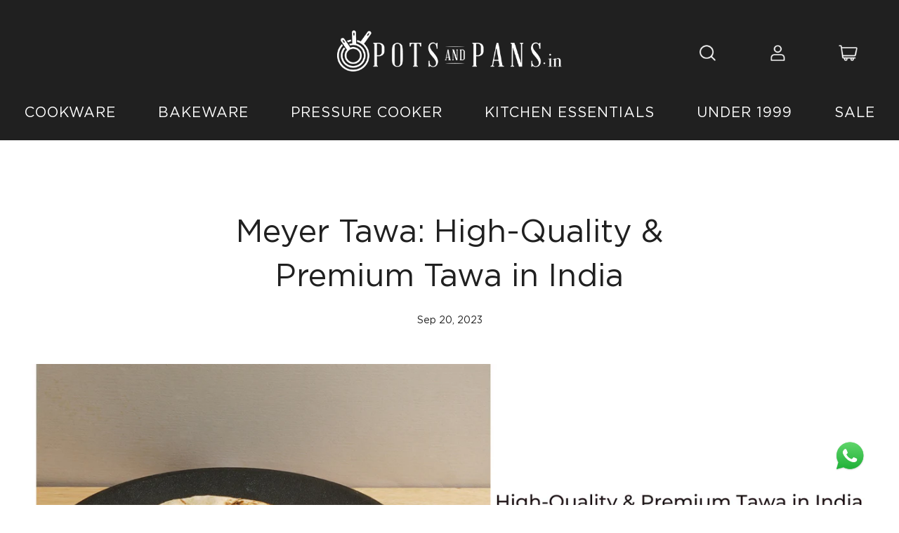

--- FILE ---
content_type: text/html; charset=utf-8
request_url: https://www.potsandpans.in/blogs/articles/meyer-tawa-high-quality-premium-tawa-in-india
body_size: 46624
content:
<!doctype html>
<!--[if lt IE 7]><html class="no-js lt-ie9 lt-ie8 lt-ie7" lang="en"> <![endif]-->
<!--[if IE 7]><html class="no-js lt-ie9 lt-ie8" lang="en"> <![endif]-->
<!--[if IE 8]><html class="no-js lt-ie9" lang="en"> <![endif]-->
<!--[if IE 9 ]><html class="ie9 no-js"> <![endif]-->
<!--[if (gt IE 9)|!(IE)]><!--> <html class="no-js"> <!--<![endif]-->
<head>
  



	
  
  <!-- Pinterest website claim HTML tag -->
  <meta name="p:domain_verify" content="e28b366c71c24dc5ab06b7ebc7a01aad"/>
  
  
    
    
    <!-- Basic page needs ================================================== -->
    <meta charset="utf-8">
    <meta http-equiv="X-UA-Compatible" content="IE=edge,chrome=1">

    
    <link rel="shortcut icon" href="//www.potsandpans.in/cdn/shop/files/32x32_logo-01_32x32.png?v=1614312991" type="image/png" />
    

    <!-- Title and description ================================================== -->


    <!-- Helpers ================================================== -->
    <!-- /snippets/social-meta-tags.liquid -->











<!--     <meta name="viewport" content="width=device-width,initial-scale=1,shrink-to-fit=no"> -->
    <meta name="viewport" content="width=device-width, initial-scale=1.0, maximum-scale=1.0, user-scalable=no">
    <meta name="theme-color" content="#ffffff">
    <link rel="preconnect" href="https://cdn.shopify.com" crossorigin>
    <link rel="preconnect" href="https://fonts.shopify.com" crossorigin>
    <link rel="preconnect" href="https://fonts.googleapis.com" crossorigin>
    <link rel="preconnect" href="https://monorail-edge.shopifysvc.com">
    <link rel="dns-prefetch" href="https://www.potsandpans.in">
    <link rel="preload" href="//www.potsandpans.in/cdn/shop/t/84/assets/theme.scss.css?v=68881952828610423871745906587" as="style">
    <link rel="preload" href="//www.potsandpans.in/cdn/shop/t/84/assets/custom.min.css?v=53440053325734903591759926960" as="style">
    <link rel="preload" href="//www.potsandpans.in/cdn/shop/t/84/assets/responsive.min.css?v=181836417052089722271745906587" as="style">
    <link rel="preload" href="//www.potsandpans.in/cdn/shop/t/84/assets/jquery.bxslider.css?v=33693048295829562161745906508" as="style">
    <link rel="preload" href="//www.potsandpans.in/cdn/shop/t/84/assets/owl.carousel.css?v=59406042409316590701745906524" as="style">
    <link rel="preload" href="//www.potsandpans.in/cdn/shop/t/84/assets/timber.scss.css?v=74073899441016327641745925063" as="style">
    <link rel="preload" href="//www.potsandpans.in/cdn/shop/t/84/assets/theme.js?v=24166253374205489811752839431" as="script">
    <link rel="preload" href="//www.potsandpans.in/cdn/shop/t/84/assets/lazysizes.min.js?v=37531750901115495291745906512" as="script">
    <link rel="preload" href="//www.potsandpans.in/cdn/shop/t/84/assets/owl.carousel.min.js?v=75813715580695946121745906525" as="script">
    <link rel="preload" href="https://fonts.googleapis.com/css?family=Kranky&display=swap" as="style">
    <link rel="stylesheet"href="https://cdn.jsdelivr.net/npm/swiper/swiper-bundle.min.css"/>
    

    <!-- CSS ================================================== -->
    <link href="//www.potsandpans.in/cdn/shop/t/84/assets/timber.scss.css?v=74073899441016327641745925063" rel="stylesheet" type="text/css" media="all" />
    <link href="//www.potsandpans.in/cdn/shop/t/84/assets/theme.scss.css?v=68881952828610423871745906587" rel="stylesheet" type="text/css" media="all" />
   <!-- If any css changes first here remove .min and add normal file -->
    <link href="//www.potsandpans.in/cdn/shop/t/84/assets/custom.min.css?v=53440053325734903591759926960" rel="stylesheet" type="text/css" media="all" />
    <link href="//www.potsandpans.in/cdn/shop/t/84/assets/responsive.min.css?v=181836417052089722271745906587" rel="stylesheet" type="text/css" media="all" />
    <link href="//www.potsandpans.in/cdn/shop/t/84/assets/owl.carousel.css?v=59406042409316590701745906524" rel="stylesheet" type="text/css" media="all" />
  

    

  
    
    
    <link rel="preload" href="//fonts.googleapis.com/css?family=Roboto:400&display=swap" as="style">
    <link href="//fonts.googleapis.com/css?family=Roboto:400&amp;display=swap" rel="stylesheet" type="text/css" media="all" />
  


  
    
    
	<link rel="preload" href="//fonts.googleapis.com/css?family=Roboto:400&display=swap" as="style">
    <link href="//fonts.googleapis.com/css?family=Roboto:400&amp;display=swap" rel="stylesheet" type="text/css" media="all" />
  


    <link href="https://fonts.googleapis.com/css?family=Kranky&display=swap" rel="stylesheet">
  

  
    <!-- Global site tag (gtag.js) - AdWords: 810537179 -->
    <script async src="https://www.googletagmanager.com/gtag/js?id=AW-810537179"></script>
    <script>
      window.dataLayer = window.dataLayer || [];
      function gtag(){dataLayer.push(arguments);}
      gtag('js', new Date());

      gtag('config', 'AW-810537179');
    </script>  


    <!-- Google Tag Manager -->
    <script>(function(w,d,s,l,i){w[l]=w[l]||[];w[l].push({'gtm.start':
                                                          new Date().getTime(),event:'gtm.js'});var f=d.getElementsByTagName(s)[0],
      j=d.createElement(s),dl=l!='dataLayer'?'&l='+l:'';j.async=true;j.src=
        'https://www.googletagmanager.com/gtm.js?id='+i+dl;f.parentNode.insertBefore(j,f);
                                })(window,document,'script','dataLayer','GTM-KZFDHKF');</script>
    <!-- End Google Tag Manager -->

    <meta name="google-site-verification" content="sljzrzCaZ_CTeGFToRV5KqEiaykXVe1IMV0-zCucaqE" /><meta name="format-detection" content="telephone=no">

    <script src="//www.potsandpans.in/cdn/shop/t/84/assets/js.cookie.js?v=121655121546003297931745906509"></script>
    <!-- Sections ================================================== -->
    <script>
      window.theme = window.theme || {};
      theme.strings = {
        zoomClose: "Close (Esc)",
        zoomPrev: "Previous (Left arrow key)",
        zoomNext: "Next (Right arrow key)",
        moneyFormat: "\u003cspan class=money\u003e₹ {{amount}}\u003c\/span\u003e",
        addressError: "Error looking up that address",
        addressNoResults: "No results for that address",
        addressQueryLimit: "You have exceeded the Google API usage limit. Consider upgrading to a \u003ca href=\"https:\/\/developers.google.com\/maps\/premium\/usage-limits\"\u003ePremium Plan\u003c\/a\u003e.",
        authError: "There was a problem authenticating your Google Maps account."
      };
      theme.settings = {
        cartType: "drawer",
        gridType: "collage"
      };
    </script>

   
    <script src="//www.potsandpans.in/cdn/shop/t/84/assets/jquery-2.2.3.min.js?v=171730250359325013191745906507" type="text/javascript"></script>

    <!--[if (gt IE 9)|!(IE)]><!--><script src="//www.potsandpans.in/cdn/shop/t/84/assets/lazysizes.min.js?v=37531750901115495291745906512" async="async"></script><!--<![endif]-->
    <!--[if lte IE 9]><script src="//www.potsandpans.in/cdn/shop/t/84/assets/lazysizes.min.js?v=37531750901115495291745906512"></script><![endif]-->
     <!--[if (gt IE 9)|!(IE)]><!--><script src="//www.potsandpans.in/cdn/shop/t/84/assets/theme.js?v=24166253374205489811752839431"></script><!--<![endif]-->
    <!--[if lte IE 9]><script src="//www.potsandpans.in/cdn/shop/t/84/assets/theme.js?v=24166253374205489811752839431"></script><![endif]-->

    <script src="//searchserverapi.com/widgets/shopify/init.js?a=2V9s1L6H5C"></script>
    <!-- Header hook for plugins ================================================== -->
    <script>window.performance && window.performance.mark && window.performance.mark('shopify.content_for_header.start');</script><meta name="google-site-verification" content="yAlsTo0S73bNiCMmx-yk0jXhd4MRRfU8b3cdQzqcfxw">
<meta name="google-site-verification" content="yAlsTo0S73bNiCMmx-yk0jXhd4MRRfU8b3cdQzqcfxw">
<meta name="facebook-domain-verification" content="vi65fwxkpq78drrrg8kshrbb53na8y">
<meta id="shopify-digital-wallet" name="shopify-digital-wallet" content="/24466407/digital_wallets/dialog">
<link rel="alternate" type="application/atom+xml" title="Feed" href="/blogs/articles.atom" />
<script async="async" src="/checkouts/internal/preloads.js?locale=en-IN"></script>
<script id="shopify-features" type="application/json">{"accessToken":"6adeee9ed158e8e4a4611534dca3f767","betas":["rich-media-storefront-analytics"],"domain":"www.potsandpans.in","predictiveSearch":true,"shopId":24466407,"locale":"en"}</script>
<script>var Shopify = Shopify || {};
Shopify.shop = "meyerindia.myshopify.com";
Shopify.locale = "en";
Shopify.currency = {"active":"INR","rate":"1.0"};
Shopify.country = "IN";
Shopify.theme = {"name":" Softpulse infotech 29-04-25 - Presta","id":138588520526,"schema_name":"Brooklyn","schema_version":"3.0.0","theme_store_id":730,"role":"main"};
Shopify.theme.handle = "null";
Shopify.theme.style = {"id":null,"handle":null};
Shopify.cdnHost = "www.potsandpans.in/cdn";
Shopify.routes = Shopify.routes || {};
Shopify.routes.root = "/";</script>
<script type="module">!function(o){(o.Shopify=o.Shopify||{}).modules=!0}(window);</script>
<script>!function(o){function n(){var o=[];function n(){o.push(Array.prototype.slice.apply(arguments))}return n.q=o,n}var t=o.Shopify=o.Shopify||{};t.loadFeatures=n(),t.autoloadFeatures=n()}(window);</script>
<script id="shop-js-analytics" type="application/json">{"pageType":"article"}</script>
<script defer="defer" async type="module" src="//www.potsandpans.in/cdn/shopifycloud/shop-js/modules/v2/client.init-shop-cart-sync_CG-L-Qzi.en.esm.js"></script>
<script defer="defer" async type="module" src="//www.potsandpans.in/cdn/shopifycloud/shop-js/modules/v2/chunk.common_B8yXDTDb.esm.js"></script>
<script type="module">
  await import("//www.potsandpans.in/cdn/shopifycloud/shop-js/modules/v2/client.init-shop-cart-sync_CG-L-Qzi.en.esm.js");
await import("//www.potsandpans.in/cdn/shopifycloud/shop-js/modules/v2/chunk.common_B8yXDTDb.esm.js");

  window.Shopify.SignInWithShop?.initShopCartSync?.({"fedCMEnabled":true,"windoidEnabled":true});

</script>
<script>(function() {
  var isLoaded = false;
  function asyncLoad() {
    if (isLoaded) return;
    isLoaded = true;
    var urls = ["https:\/\/formbuilder.hulkapps.com\/skeletopapp.js?shop=meyerindia.myshopify.com","https:\/\/s3-us-west-2.amazonaws.com\/smart-social-login\/smart-social-login.js?shop=meyerindia.myshopify.com","https:\/\/seometriks.com\/zoom\/js\/jquery.exenzoom.js?shop=meyerindia.myshopify.com","https:\/\/seometriks.com\/zoom\/js\/exenzoom.php?shop=meyerindia.myshopify.com","https:\/\/d3b33h6bo029za.cloudfront.net\/speedr.js?shop=meyerindia.myshopify.com","https:\/\/s3-us-west-2.amazonaws.com\/smart-social-login\/smart-social-login.js?shop=meyerindia.myshopify.com","https:\/\/s3-us-west-2.amazonaws.com\/smart-social-login\/smart-social-login.js?shop=meyerindia.myshopify.com","https:\/\/whatschat.shopiapps.in\/script\/sp-whatsapp-app.js?version=1.0\u0026shop=meyerindia.myshopify.com","https:\/\/widgets.automizely.com\/loyalty\/v1\/main.js?connection_id=739754dadde645dca8052168eb1140b7\u0026mapped_org_id=89f6d21a51155a0c575dc5c62fb5b5d7_v1\u0026shop=meyerindia.myshopify.com","\/\/searchserverapi.com\/widgets\/shopify\/init.js?a=2V9s1L6H5C\u0026shop=meyerindia.myshopify.com","https:\/\/badgeview.triconinfotech.net\/LiquidWidgets-V1.js?shop=meyerindia.myshopify.com","https:\/\/tracker.wigzopush.com\/shopify.js?orgtoken=706lg-BQQwWNeIcF2hlgXQ\u0026shop=meyerindia.myshopify.com","https:\/\/customer-first-focus.b-cdn.net\/cffOrderifyLoader_min.js?shop=meyerindia.myshopify.com","https:\/\/s3.ap-south-1.amazonaws.com\/cdn.limechat.ai\/packs\/js\/lc_fb_shopify.prod.min.js?shop=meyerindia.myshopify.com","https:\/\/sr-cdn.shiprocket.in\/sr-promise\/static\/uc.js?channel_id=4\u0026sr_company_id=4612910\u0026shop=meyerindia.myshopify.com","https:\/\/sr-cdn.shiprocket.in\/sr-promise\/static\/uc.js?channel_id=4\u0026sr_company_id=5103623\u0026shop=meyerindia.myshopify.com","https:\/\/sr-cdn.shiprocket.in\/sr-promise\/static\/uc.js?channel_id=4\u0026sr_company_id=4844823\u0026shop=meyerindia.myshopify.com","https:\/\/cdn.shopify.com\/s\/files\/1\/2446\/6407\/t\/84\/assets\/yoast-active-script.js?v=1745906560\u0026shop=meyerindia.myshopify.com","https:\/\/cdn.shopify.com\/s\/files\/1\/2446\/6407\/t\/84\/assets\/yoast-active-script.js?v=1745906560\u0026shop=meyerindia.myshopify.com","https:\/\/timer.perfect-app.app\/storefront-script\/meyerindia.myshopify.com.js?shop=meyerindia.myshopify.com\u0026shop=meyerindia.myshopify.com"];
    for (var i = 0; i < urls.length; i++) {
      var s = document.createElement('script');
      s.type = 'text/javascript';
      s.async = true;
      s.src = urls[i];
      var x = document.getElementsByTagName('script')[0];
      x.parentNode.insertBefore(s, x);
    }
  };
  if(window.attachEvent) {
    window.attachEvent('onload', asyncLoad);
  } else {
    window.addEventListener('load', asyncLoad, false);
  }
})();</script>
<script id="__st">var __st={"a":24466407,"offset":19800,"reqid":"31536215-00f2-40d7-8b8b-dc2ca1ab4afa-1767990733","pageurl":"www.potsandpans.in\/blogs\/articles\/meyer-tawa-high-quality-premium-tawa-in-india","s":"articles-564814938190","u":"92fa3589dc5e","p":"article","rtyp":"article","rid":564814938190};</script>
<script>window.ShopifyPaypalV4VisibilityTracking = true;</script>
<script id="captcha-bootstrap">!function(){'use strict';const t='contact',e='account',n='new_comment',o=[[t,t],['blogs',n],['comments',n],[t,'customer']],c=[[e,'customer_login'],[e,'guest_login'],[e,'recover_customer_password'],[e,'create_customer']],r=t=>t.map((([t,e])=>`form[action*='/${t}']:not([data-nocaptcha='true']) input[name='form_type'][value='${e}']`)).join(','),a=t=>()=>t?[...document.querySelectorAll(t)].map((t=>t.form)):[];function s(){const t=[...o],e=r(t);return a(e)}const i='password',u='form_key',d=['recaptcha-v3-token','g-recaptcha-response','h-captcha-response',i],f=()=>{try{return window.sessionStorage}catch{return}},m='__shopify_v',_=t=>t.elements[u];function p(t,e,n=!1){try{const o=window.sessionStorage,c=JSON.parse(o.getItem(e)),{data:r}=function(t){const{data:e,action:n}=t;return t[m]||n?{data:e,action:n}:{data:t,action:n}}(c);for(const[e,n]of Object.entries(r))t.elements[e]&&(t.elements[e].value=n);n&&o.removeItem(e)}catch(o){console.error('form repopulation failed',{error:o})}}const l='form_type',E='cptcha';function T(t){t.dataset[E]=!0}const w=window,h=w.document,L='Shopify',v='ce_forms',y='captcha';let A=!1;((t,e)=>{const n=(g='f06e6c50-85a8-45c8-87d0-21a2b65856fe',I='https://cdn.shopify.com/shopifycloud/storefront-forms-hcaptcha/ce_storefront_forms_captcha_hcaptcha.v1.5.2.iife.js',D={infoText:'Protected by hCaptcha',privacyText:'Privacy',termsText:'Terms'},(t,e,n)=>{const o=w[L][v],c=o.bindForm;if(c)return c(t,g,e,D).then(n);var r;o.q.push([[t,g,e,D],n]),r=I,A||(h.body.append(Object.assign(h.createElement('script'),{id:'captcha-provider',async:!0,src:r})),A=!0)});var g,I,D;w[L]=w[L]||{},w[L][v]=w[L][v]||{},w[L][v].q=[],w[L][y]=w[L][y]||{},w[L][y].protect=function(t,e){n(t,void 0,e),T(t)},Object.freeze(w[L][y]),function(t,e,n,w,h,L){const[v,y,A,g]=function(t,e,n){const i=e?o:[],u=t?c:[],d=[...i,...u],f=r(d),m=r(i),_=r(d.filter((([t,e])=>n.includes(e))));return[a(f),a(m),a(_),s()]}(w,h,L),I=t=>{const e=t.target;return e instanceof HTMLFormElement?e:e&&e.form},D=t=>v().includes(t);t.addEventListener('submit',(t=>{const e=I(t);if(!e)return;const n=D(e)&&!e.dataset.hcaptchaBound&&!e.dataset.recaptchaBound,o=_(e),c=g().includes(e)&&(!o||!o.value);(n||c)&&t.preventDefault(),c&&!n&&(function(t){try{if(!f())return;!function(t){const e=f();if(!e)return;const n=_(t);if(!n)return;const o=n.value;o&&e.removeItem(o)}(t);const e=Array.from(Array(32),(()=>Math.random().toString(36)[2])).join('');!function(t,e){_(t)||t.append(Object.assign(document.createElement('input'),{type:'hidden',name:u})),t.elements[u].value=e}(t,e),function(t,e){const n=f();if(!n)return;const o=[...t.querySelectorAll(`input[type='${i}']`)].map((({name:t})=>t)),c=[...d,...o],r={};for(const[a,s]of new FormData(t).entries())c.includes(a)||(r[a]=s);n.setItem(e,JSON.stringify({[m]:1,action:t.action,data:r}))}(t,e)}catch(e){console.error('failed to persist form',e)}}(e),e.submit())}));const S=(t,e)=>{t&&!t.dataset[E]&&(n(t,e.some((e=>e===t))),T(t))};for(const o of['focusin','change'])t.addEventListener(o,(t=>{const e=I(t);D(e)&&S(e,y())}));const B=e.get('form_key'),M=e.get(l),P=B&&M;t.addEventListener('DOMContentLoaded',(()=>{const t=y();if(P)for(const e of t)e.elements[l].value===M&&p(e,B);[...new Set([...A(),...v().filter((t=>'true'===t.dataset.shopifyCaptcha))])].forEach((e=>S(e,t)))}))}(h,new URLSearchParams(w.location.search),n,t,e,['guest_login'])})(!0,!0)}();</script>
<script integrity="sha256-4kQ18oKyAcykRKYeNunJcIwy7WH5gtpwJnB7kiuLZ1E=" data-source-attribution="shopify.loadfeatures" defer="defer" src="//www.potsandpans.in/cdn/shopifycloud/storefront/assets/storefront/load_feature-a0a9edcb.js" crossorigin="anonymous"></script>
<script data-source-attribution="shopify.dynamic_checkout.dynamic.init">var Shopify=Shopify||{};Shopify.PaymentButton=Shopify.PaymentButton||{isStorefrontPortableWallets:!0,init:function(){window.Shopify.PaymentButton.init=function(){};var t=document.createElement("script");t.src="https://www.potsandpans.in/cdn/shopifycloud/portable-wallets/latest/portable-wallets.en.js",t.type="module",document.head.appendChild(t)}};
</script>
<script data-source-attribution="shopify.dynamic_checkout.buyer_consent">
  function portableWalletsHideBuyerConsent(e){var t=document.getElementById("shopify-buyer-consent"),n=document.getElementById("shopify-subscription-policy-button");t&&n&&(t.classList.add("hidden"),t.setAttribute("aria-hidden","true"),n.removeEventListener("click",e))}function portableWalletsShowBuyerConsent(e){var t=document.getElementById("shopify-buyer-consent"),n=document.getElementById("shopify-subscription-policy-button");t&&n&&(t.classList.remove("hidden"),t.removeAttribute("aria-hidden"),n.addEventListener("click",e))}window.Shopify?.PaymentButton&&(window.Shopify.PaymentButton.hideBuyerConsent=portableWalletsHideBuyerConsent,window.Shopify.PaymentButton.showBuyerConsent=portableWalletsShowBuyerConsent);
</script>
<script data-source-attribution="shopify.dynamic_checkout.cart.bootstrap">document.addEventListener("DOMContentLoaded",(function(){function t(){return document.querySelector("shopify-accelerated-checkout-cart, shopify-accelerated-checkout")}if(t())Shopify.PaymentButton.init();else{new MutationObserver((function(e,n){t()&&(Shopify.PaymentButton.init(),n.disconnect())})).observe(document.body,{childList:!0,subtree:!0})}}));
</script>

<script>window.performance && window.performance.mark && window.performance.mark('shopify.content_for_header.end');</script> 
  
    <script> 
page = '' 
var shopUrl = "meyerindia.myshopify.com" 
</script> 
 

    <!-- /snippets/oldIE-js.liquid -->


<!--[if lt IE 9]>
<script src="//cdnjs.cloudflare.com/ajax/libs/html5shiv/3.7.2/html5shiv.min.js" type="text/javascript"></script>
<script src="//www.potsandpans.in/cdn/shop/t/84/assets/respond.min.js?v=52248677837542619231745906545" type="text/javascript"></script>
<link href="//www.potsandpans.in/cdn/shop/t/84/assets/respond-proxy.html" id="respond-proxy" rel="respond-proxy" />
<link href="//www.potsandpans.in/search?q=a4a2edbd40727fe6699dcb70363702b2" id="respond-redirect" rel="respond-redirect" />
<script src="//www.potsandpans.in/search?q=a4a2edbd40727fe6699dcb70363702b2" type="text/javascript"></script>
<![endif]-->


<!--[if (lte IE 9) ]><script src="//www.potsandpans.in/cdn/shop/t/84/assets/match-media.min.js?v=159635276924582161481745906518" type="text/javascript"></script><![endif]-->


    <script src="//www.potsandpans.in/cdn/shop/t/84/assets/modernizr.min.js?v=21391054748206432451745906519" defer="defer"></script>
    <script src="//www.potsandpans.in/cdn/shop/t/84/assets/owl.carousel.min.js?v=75813715580695946121745906525" defer="defer"></script>
    <script src="//www.potsandpans.in/cdn/shop/t/84/assets/sticky.compile.js?v=90371879768825644211745906552" defer="defer"></script>

    
    

    
  

  <!-- BeginShopPopAddon --><script>  Shopify.shopPopSettings = {"proof_enabled":true,"proof_show_add_to_cart":true,"proof_mobile_enabled":true,"proof_mobile_position":"Bottom","proof_desktop_position":"Bottom Left","proof_show_on_product_page":true,"proof_hide_notification_after":30,"proof_display_time":5,"proof_interval_time":20,"proof_order_random":false,"proof_fetch_count":30,"proof_cycle":true,"proof_anonymize":false,"proof_anonymize_text":"","proof_hours_before_obscure":24,"proof_sequential":true,"proof_top":10,"proof_left":10,"proof_right":10,"proof_bottom":10,"proof_background_color":"#fff","proof_font_color":"#333","proof_custom_css":null,"proof_border_radius":9999,"proof_first_interval_time":2,"proof_locale":"en","proof_pop_size":"default","proof_onclick_new_tab":false};</script><!-- EndShopPopAddon -->

  <link href="//www.potsandpans.in/cdn/shop/t/84/assets/paymentfont.scss.css?v=75345982230777585551767327305" rel="stylesheet" type="text/css" media="all" />
      
<!-- Google Tag Manager -->
<script>(function(w,d,s,l,i){w[l]=w[l]||[];w[l].push({'gtm.start':
new Date().getTime(),event:'gtm.js'});var f=d.getElementsByTagName(s)[0],
j=d.createElement(s),dl=l!='dataLayer'?'&l='+l:'';j.async=true;j.src=
'https://www.googletagmanager.com/gtm.js?id='+i+dl;f.parentNode.insertBefore(j,f);
})(window,document,'script','dataLayer','GTM-K5K5RGG');</script>
<!-- End Google Tag Manager --> 

<!-- Hotjar Tracking Code for https://www.potsandpans.in --> <script> (function(h,o,t,j,a,r){ h.hj=h.hj||function(){(h.hj.q=h.hj.q||[]).push(arguments)}; h._hjSettings={hjid:2965052,hjsv:6}; a=o.getElementsByTagName('head')[0]; r=o.createElement('script');r.async=1; r.src=t+h._hjSettings.hjid+j+h._hjSettings.hjsv; a.appendChild(r); })(window,document,'https://static.hotjar.com/c/hotjar-','.js?sv='); </script>
<style>
  .hulk-pr__review-icon a {display: flex;align-items: baseline;justify-content: center;}
</style>
<!-- BEGIN app block: shopify://apps/yoast-seo/blocks/metatags/7c777011-bc88-4743-a24e-64336e1e5b46 -->
<!-- This site is optimized with Yoast SEO for Shopify -->
<title>Meyer Tawa: High-Quality &amp; Premium Tawa in India - PotsandPans India</title>
<meta name="description" content="High-quality Meyer tawas can withstand repeated use and continue to perform well over time." />
<link rel="canonical" href="https://www.potsandpans.in/blogs/articles/meyer-tawa-high-quality-premium-tawa-in-india" />
<meta name="robots" content="index, follow, max-image-preview:large, max-snippet:-1, max-video-preview:-1" />
<meta property="og:site_name" content="PotsandPans India" />
<meta property="og:url" content="https://www.potsandpans.in/blogs/articles/meyer-tawa-high-quality-premium-tawa-in-india" />
<meta property="og:locale" content="en_US" />
<meta property="og:type" content="article" />
<meta property="article:modified_time" content="2023-09-20T22:42:10+05:30" />
<meta property="article:published_time" content="2023-09-20T22:41:36+05:30" />
<meta property="article:publisher" content="https://www.facebook.com/potsandpans.in" />
<meta property="og:title" content="Meyer Tawa: High-Quality &amp; Premium Tawa in India - PotsandPans India" />
<meta property="og:description" content="High-quality Meyer tawas can withstand repeated use and continue to perform well over time." />
<meta property="og:image" content="https://www.potsandpans.in/cdn/shop/articles/Copy_of_Blog_Templates_35_48dec456-cf02-49a5-ad7e-759b961549ec.png?v=1695228560" />
<meta property="og:image:height" content="600" />
<meta property="og:image:width" content="1600" />
<meta name="twitter:card" content="summary_large_image" />
<script type="application/ld+json" id="yoast-schema-graph">
{
  "@context": "https://schema.org",
  "@graph": [
    {
      "@type": "Organization",
      "@id": "https://www.potsandpans.in/#/schema/organization/1",
      "url": "https://www.potsandpans.in",
      "name": "Pots and Pans",
      "logo": {
        "@id": "https://www.potsandpans.in/#/schema/ImageObject/21578030710862"
      },
      "image": [
        {
          "@id": "https://www.potsandpans.in/#/schema/ImageObject/21578030710862"
        }
      ],
      "hasMerchantReturnPolicy": {
        "@type": "MerchantReturnPolicy",
        "merchantReturnLink": "https://www.potsandpans.in/policies/refund-policy"
      },
      "sameAs": ["https:\/\/www.instagram.com\/potsandpans.in\/","https:\/\/www.youtube.com\/channel\/UCvM9jT9D1uBWXw6nPJtlSQw","https:\/\/in.pinterest.com\/PotsandPansIndia","https:\/\/www.facebook.com\/potsandpans.in"]
    },
    {
      "@type": "ImageObject",
      "@id": "https://www.potsandpans.in/#/schema/ImageObject/21578030710862",
      "width": 1500,
      "height": 1500,
      "url": "https:\/\/www.potsandpans.in\/cdn\/shop\/files\/Pots_and_Pans_Logo.jpg?v=1652939701",
      "contentUrl": "https:\/\/www.potsandpans.in\/cdn\/shop\/files\/Pots_and_Pans_Logo.jpg?v=1652939701"
    },
    {
      "@type": "WebSite",
      "@id": "https://www.potsandpans.in/#/schema/website/1",
      "url": "https://www.potsandpans.in",
      "name": "PotsandPans India",
      "potentialAction": {
        "@type": "SearchAction",
        "target": "https://www.potsandpans.in/search?q={search_term_string}",
        "query-input": "required name=search_term_string"
      },
      "publisher": {
        "@id": "https://www.potsandpans.in/#/schema/organization/1"
      },
      "inLanguage": "en"
    },
    {
      "@type": ["Article"],
      "@id": "https:\/\/www.potsandpans.in\/blogs\/articles\/meyer-tawa-high-quality-premium-tawa-in-india#\/schema\/article\/564814938190",
      "headline": "Meyer Tawa: High-Quality \u0026amp; Premium Tawa in India - PotsandPans India",
      "description": "High-quality Meyer tawas can withstand repeated use and continue to perform well over time.",
      "isPartOf": {
        "@id": "https:\/\/www.potsandpans.in\/blogs\/articles\/meyer-tawa-high-quality-premium-tawa-in-india"
      },
      "mainEntityOfPage": {
        "@id": "https:\/\/www.potsandpans.in\/blogs\/articles\/meyer-tawa-high-quality-premium-tawa-in-india"
      },
      "datePublished": "2023-09-20T22:41:36+05:30",
      "dateModified": "2023-09-20T22:42:10+05:30",
      "publisher": {
        "@id": "https://www.potsandpans.in/#/schema/organization/1"
      },
      "author": {
        "@type": "Person",
        "@id": "https://www.potsandpans.in/#/schema/person/upama-sinha",
        "name": "Upama Sinha"
      },
      "articleSection": ["article_2_best-appam-tawa-for-authentic-appam-at-home","article_2_best-cast-iron-tawa-for-roti-in-india-for-easy-cooking","article_2_meyer-launches-lucrative-diwali-offer-on-cookware","article_2_tawa-roti-pan-the-most-important-cookware-in-an-indian-kitchen","product_meyer-cast-iron-flat-tawa-28-cm-black","product_meyer-trivantage-stainless-steel-flat-tawa-28cm"],
      "image": [{
        "@id": "https://www.potsandpans.in/#/schema/ImageObject/255718719566"
      }]
    },
    {
      "@type": ["WebPage"],
      "@id": "https:\/\/www.potsandpans.in\/blogs\/articles\/meyer-tawa-high-quality-premium-tawa-in-india",
      "name": "Meyer Tawa: High-Quality \u0026amp; Premium Tawa in India - PotsandPans India",
      "description": "High-quality Meyer tawas can withstand repeated use and continue to perform well over time.",
      "datePublished": "2023-09-20T22:41:36+05:30",
      "dateModified": "2023-09-20T22:42:10+05:30",
      "potentialAction": {
        "@type": "ReadAction",
        "target": "https:\/\/www.potsandpans.in\/blogs\/articles\/meyer-tawa-high-quality-premium-tawa-in-india"
      },
      "breadcrumb": {
        "@id": "https:\/\/www.potsandpans.in\/blogs\/articles\/meyer-tawa-high-quality-premium-tawa-in-india\/#\/schema\/breadcrumb"
      },
      "primaryImageOfPage": {
        "@id": "https://www.potsandpans.in/#/schema/ImageObject/255718719566"
      },
      "image": [{
        "@id": "https://www.potsandpans.in/#/schema/ImageObject/255718719566"
      }],
      "isPartOf": {
        "@id": "https://www.potsandpans.in/#/schema/website/1"
      },
      "url": "https:\/\/www.potsandpans.in\/blogs\/articles\/meyer-tawa-high-quality-premium-tawa-in-india"
    },
    {
      "@type": "ImageObject",
      "@id": "https://www.potsandpans.in/#/schema/ImageObject/255718719566",
      "caption": "high quality tawa by Meyer",
      "inLanguage": "en",
      "width": 1600,
      "height": 600,
      "url": "https:\/\/www.potsandpans.in\/cdn\/shop\/articles\/Copy_of_Blog_Templates_35_48dec456-cf02-49a5-ad7e-759b961549ec.png?v=1695228560",
      "contentUrl": "https:\/\/www.potsandpans.in\/cdn\/shop\/articles\/Copy_of_Blog_Templates_35_48dec456-cf02-49a5-ad7e-759b961549ec.png?v=1695228560"
    },
    {
      "@type": "BreadcrumbList",
      "@id": "https:\/\/www.potsandpans.in\/blogs\/articles\/meyer-tawa-high-quality-premium-tawa-in-india\/#\/schema\/breadcrumb",
      "itemListElement": [
        {
          "@type": "ListItem",
          "name": "PotsandPans India",
          "item": "https:\/\/www.potsandpans.in",
          "position": 1
        },
        {
          "@type": "ListItem",
          "name": "Articles",
          "item": "https:\/\/www.potsandpans.in\/blogs\/articles",
          "position": 2
        },
        {
          "@type": "ListItem",
          "name": "Meyer Tawa: High-Quality \u0026 Premium Tawa in India",
          "position": 3
        }
      ]
    }

  ]}
</script>
<!--/ Yoast SEO -->
<!-- END app block --><script src="https://cdn.shopify.com/extensions/019b0ca3-aa13-7aa2-a0b4-6cb667a1f6f7/essential-countdown-timer-55/assets/countdown_timer_essential_apps.min.js" type="text/javascript" defer="defer"></script>
<link href="https://monorail-edge.shopifysvc.com" rel="dns-prefetch">
<script>(function(){if ("sendBeacon" in navigator && "performance" in window) {try {var session_token_from_headers = performance.getEntriesByType('navigation')[0].serverTiming.find(x => x.name == '_s').description;} catch {var session_token_from_headers = undefined;}var session_cookie_matches = document.cookie.match(/_shopify_s=([^;]*)/);var session_token_from_cookie = session_cookie_matches && session_cookie_matches.length === 2 ? session_cookie_matches[1] : "";var session_token = session_token_from_headers || session_token_from_cookie || "";function handle_abandonment_event(e) {var entries = performance.getEntries().filter(function(entry) {return /monorail-edge.shopifysvc.com/.test(entry.name);});if (!window.abandonment_tracked && entries.length === 0) {window.abandonment_tracked = true;var currentMs = Date.now();var navigation_start = performance.timing.navigationStart;var payload = {shop_id: 24466407,url: window.location.href,navigation_start,duration: currentMs - navigation_start,session_token,page_type: "article"};window.navigator.sendBeacon("https://monorail-edge.shopifysvc.com/v1/produce", JSON.stringify({schema_id: "online_store_buyer_site_abandonment/1.1",payload: payload,metadata: {event_created_at_ms: currentMs,event_sent_at_ms: currentMs}}));}}window.addEventListener('pagehide', handle_abandonment_event);}}());</script>
<script id="web-pixels-manager-setup">(function e(e,d,r,n,o){if(void 0===o&&(o={}),!Boolean(null===(a=null===(i=window.Shopify)||void 0===i?void 0:i.analytics)||void 0===a?void 0:a.replayQueue)){var i,a;window.Shopify=window.Shopify||{};var t=window.Shopify;t.analytics=t.analytics||{};var s=t.analytics;s.replayQueue=[],s.publish=function(e,d,r){return s.replayQueue.push([e,d,r]),!0};try{self.performance.mark("wpm:start")}catch(e){}var l=function(){var e={modern:/Edge?\/(1{2}[4-9]|1[2-9]\d|[2-9]\d{2}|\d{4,})\.\d+(\.\d+|)|Firefox\/(1{2}[4-9]|1[2-9]\d|[2-9]\d{2}|\d{4,})\.\d+(\.\d+|)|Chrom(ium|e)\/(9{2}|\d{3,})\.\d+(\.\d+|)|(Maci|X1{2}).+ Version\/(15\.\d+|(1[6-9]|[2-9]\d|\d{3,})\.\d+)([,.]\d+|)( \(\w+\)|)( Mobile\/\w+|) Safari\/|Chrome.+OPR\/(9{2}|\d{3,})\.\d+\.\d+|(CPU[ +]OS|iPhone[ +]OS|CPU[ +]iPhone|CPU IPhone OS|CPU iPad OS)[ +]+(15[._]\d+|(1[6-9]|[2-9]\d|\d{3,})[._]\d+)([._]\d+|)|Android:?[ /-](13[3-9]|1[4-9]\d|[2-9]\d{2}|\d{4,})(\.\d+|)(\.\d+|)|Android.+Firefox\/(13[5-9]|1[4-9]\d|[2-9]\d{2}|\d{4,})\.\d+(\.\d+|)|Android.+Chrom(ium|e)\/(13[3-9]|1[4-9]\d|[2-9]\d{2}|\d{4,})\.\d+(\.\d+|)|SamsungBrowser\/([2-9]\d|\d{3,})\.\d+/,legacy:/Edge?\/(1[6-9]|[2-9]\d|\d{3,})\.\d+(\.\d+|)|Firefox\/(5[4-9]|[6-9]\d|\d{3,})\.\d+(\.\d+|)|Chrom(ium|e)\/(5[1-9]|[6-9]\d|\d{3,})\.\d+(\.\d+|)([\d.]+$|.*Safari\/(?![\d.]+ Edge\/[\d.]+$))|(Maci|X1{2}).+ Version\/(10\.\d+|(1[1-9]|[2-9]\d|\d{3,})\.\d+)([,.]\d+|)( \(\w+\)|)( Mobile\/\w+|) Safari\/|Chrome.+OPR\/(3[89]|[4-9]\d|\d{3,})\.\d+\.\d+|(CPU[ +]OS|iPhone[ +]OS|CPU[ +]iPhone|CPU IPhone OS|CPU iPad OS)[ +]+(10[._]\d+|(1[1-9]|[2-9]\d|\d{3,})[._]\d+)([._]\d+|)|Android:?[ /-](13[3-9]|1[4-9]\d|[2-9]\d{2}|\d{4,})(\.\d+|)(\.\d+|)|Mobile Safari.+OPR\/([89]\d|\d{3,})\.\d+\.\d+|Android.+Firefox\/(13[5-9]|1[4-9]\d|[2-9]\d{2}|\d{4,})\.\d+(\.\d+|)|Android.+Chrom(ium|e)\/(13[3-9]|1[4-9]\d|[2-9]\d{2}|\d{4,})\.\d+(\.\d+|)|Android.+(UC? ?Browser|UCWEB|U3)[ /]?(15\.([5-9]|\d{2,})|(1[6-9]|[2-9]\d|\d{3,})\.\d+)\.\d+|SamsungBrowser\/(5\.\d+|([6-9]|\d{2,})\.\d+)|Android.+MQ{2}Browser\/(14(\.(9|\d{2,})|)|(1[5-9]|[2-9]\d|\d{3,})(\.\d+|))(\.\d+|)|K[Aa][Ii]OS\/(3\.\d+|([4-9]|\d{2,})\.\d+)(\.\d+|)/},d=e.modern,r=e.legacy,n=navigator.userAgent;return n.match(d)?"modern":n.match(r)?"legacy":"unknown"}(),u="modern"===l?"modern":"legacy",c=(null!=n?n:{modern:"",legacy:""})[u],f=function(e){return[e.baseUrl,"/wpm","/b",e.hashVersion,"modern"===e.buildTarget?"m":"l",".js"].join("")}({baseUrl:d,hashVersion:r,buildTarget:u}),m=function(e){var d=e.version,r=e.bundleTarget,n=e.surface,o=e.pageUrl,i=e.monorailEndpoint;return{emit:function(e){var a=e.status,t=e.errorMsg,s=(new Date).getTime(),l=JSON.stringify({metadata:{event_sent_at_ms:s},events:[{schema_id:"web_pixels_manager_load/3.1",payload:{version:d,bundle_target:r,page_url:o,status:a,surface:n,error_msg:t},metadata:{event_created_at_ms:s}}]});if(!i)return console&&console.warn&&console.warn("[Web Pixels Manager] No Monorail endpoint provided, skipping logging."),!1;try{return self.navigator.sendBeacon.bind(self.navigator)(i,l)}catch(e){}var u=new XMLHttpRequest;try{return u.open("POST",i,!0),u.setRequestHeader("Content-Type","text/plain"),u.send(l),!0}catch(e){return console&&console.warn&&console.warn("[Web Pixels Manager] Got an unhandled error while logging to Monorail."),!1}}}}({version:r,bundleTarget:l,surface:e.surface,pageUrl:self.location.href,monorailEndpoint:e.monorailEndpoint});try{o.browserTarget=l,function(e){var d=e.src,r=e.async,n=void 0===r||r,o=e.onload,i=e.onerror,a=e.sri,t=e.scriptDataAttributes,s=void 0===t?{}:t,l=document.createElement("script"),u=document.querySelector("head"),c=document.querySelector("body");if(l.async=n,l.src=d,a&&(l.integrity=a,l.crossOrigin="anonymous"),s)for(var f in s)if(Object.prototype.hasOwnProperty.call(s,f))try{l.dataset[f]=s[f]}catch(e){}if(o&&l.addEventListener("load",o),i&&l.addEventListener("error",i),u)u.appendChild(l);else{if(!c)throw new Error("Did not find a head or body element to append the script");c.appendChild(l)}}({src:f,async:!0,onload:function(){if(!function(){var e,d;return Boolean(null===(d=null===(e=window.Shopify)||void 0===e?void 0:e.analytics)||void 0===d?void 0:d.initialized)}()){var d=window.webPixelsManager.init(e)||void 0;if(d){var r=window.Shopify.analytics;r.replayQueue.forEach((function(e){var r=e[0],n=e[1],o=e[2];d.publishCustomEvent(r,n,o)})),r.replayQueue=[],r.publish=d.publishCustomEvent,r.visitor=d.visitor,r.initialized=!0}}},onerror:function(){return m.emit({status:"failed",errorMsg:"".concat(f," has failed to load")})},sri:function(e){var d=/^sha384-[A-Za-z0-9+/=]+$/;return"string"==typeof e&&d.test(e)}(c)?c:"",scriptDataAttributes:o}),m.emit({status:"loading"})}catch(e){m.emit({status:"failed",errorMsg:(null==e?void 0:e.message)||"Unknown error"})}}})({shopId: 24466407,storefrontBaseUrl: "https://www.potsandpans.in",extensionsBaseUrl: "https://extensions.shopifycdn.com/cdn/shopifycloud/web-pixels-manager",monorailEndpoint: "https://monorail-edge.shopifysvc.com/unstable/produce_batch",surface: "storefront-renderer",enabledBetaFlags: ["2dca8a86","a0d5f9d2"],webPixelsConfigList: [{"id":"834633806","configuration":"{\"hashed_organization_id\":\"89f6d21a51155a0c575dc5c62fb5b5d7_v1\",\"app_key\":\"meyerindia\",\"allow_collect_personal_data\":\"true\",\"connection_id\":\"739754dadde645dca8052168eb1140b7\"}","eventPayloadVersion":"v1","runtimeContext":"STRICT","scriptVersion":"3f0fd3f7354ca64f6bba956935131bea","type":"APP","apiClientId":5362669,"privacyPurposes":["ANALYTICS","MARKETING","SALE_OF_DATA"],"dataSharingAdjustments":{"protectedCustomerApprovalScopes":["read_customer_address","read_customer_email","read_customer_name","read_customer_personal_data","read_customer_phone"]}},{"id":"409239630","configuration":"{\"config\":\"{\\\"google_tag_ids\\\":[\\\"AW-810537179\\\",\\\"GT-W6N2NR9\\\",\\\"G-W7J1FTWEGG\\\"],\\\"target_country\\\":\\\"IN\\\",\\\"gtag_events\\\":[{\\\"type\\\":\\\"search\\\",\\\"action_label\\\":[\\\"AW-810537179\\\/e4zJCIOP4IgBENuhv4ID\\\",\\\"G-W7J1FTWEGG\\\"]},{\\\"type\\\":\\\"begin_checkout\\\",\\\"action_label\\\":[\\\"AW-810537179\\\/D913CICP4IgBENuhv4ID\\\",\\\"G-W7J1FTWEGG\\\"]},{\\\"type\\\":\\\"view_item\\\",\\\"action_label\\\":[\\\"AW-810537179\\\/BJMGCPqO4IgBENuhv4ID\\\",\\\"MC-XFPFGWFZ3B\\\",\\\"G-W7J1FTWEGG\\\"]},{\\\"type\\\":\\\"purchase\\\",\\\"action_label\\\":[\\\"AW-810537179\\\/j7pVCPeO4IgBENuhv4ID\\\",\\\"MC-XFPFGWFZ3B\\\",\\\"AW-810537179\\\/_kLHCPnm_4ABENuhv4ID\\\",\\\"G-W7J1FTWEGG\\\"]},{\\\"type\\\":\\\"page_view\\\",\\\"action_label\\\":[\\\"AW-810537179\\\/yN6BCPSO4IgBENuhv4ID\\\",\\\"MC-XFPFGWFZ3B\\\",\\\"G-W7J1FTWEGG\\\"]},{\\\"type\\\":\\\"add_payment_info\\\",\\\"action_label\\\":[\\\"AW-810537179\\\/w7BJCIaP4IgBENuhv4ID\\\",\\\"G-W7J1FTWEGG\\\"]},{\\\"type\\\":\\\"add_to_cart\\\",\\\"action_label\\\":[\\\"AW-810537179\\\/ko4cCP2O4IgBENuhv4ID\\\",\\\"G-W7J1FTWEGG\\\"]}],\\\"enable_monitoring_mode\\\":false}\"}","eventPayloadVersion":"v1","runtimeContext":"OPEN","scriptVersion":"b2a88bafab3e21179ed38636efcd8a93","type":"APP","apiClientId":1780363,"privacyPurposes":[],"dataSharingAdjustments":{"protectedCustomerApprovalScopes":["read_customer_address","read_customer_email","read_customer_name","read_customer_personal_data","read_customer_phone"]}},{"id":"141852750","configuration":"{\"pixel_id\":\"587851371416534\",\"pixel_type\":\"facebook_pixel\",\"metaapp_system_user_token\":\"-\"}","eventPayloadVersion":"v1","runtimeContext":"OPEN","scriptVersion":"ca16bc87fe92b6042fbaa3acc2fbdaa6","type":"APP","apiClientId":2329312,"privacyPurposes":["ANALYTICS","MARKETING","SALE_OF_DATA"],"dataSharingAdjustments":{"protectedCustomerApprovalScopes":["read_customer_address","read_customer_email","read_customer_name","read_customer_personal_data","read_customer_phone"]}},{"id":"28180558","eventPayloadVersion":"1","runtimeContext":"LAX","scriptVersion":"1","type":"CUSTOM","privacyPurposes":["ANALYTICS","MARKETING","SALE_OF_DATA"],"name":"Google Pixel"},{"id":"65175630","eventPayloadVersion":"v1","runtimeContext":"LAX","scriptVersion":"1","type":"CUSTOM","privacyPurposes":["ANALYTICS"],"name":"Google Analytics tag (migrated)"},{"id":"shopify-app-pixel","configuration":"{}","eventPayloadVersion":"v1","runtimeContext":"STRICT","scriptVersion":"0450","apiClientId":"shopify-pixel","type":"APP","privacyPurposes":["ANALYTICS","MARKETING"]},{"id":"shopify-custom-pixel","eventPayloadVersion":"v1","runtimeContext":"LAX","scriptVersion":"0450","apiClientId":"shopify-pixel","type":"CUSTOM","privacyPurposes":["ANALYTICS","MARKETING"]}],isMerchantRequest: false,initData: {"shop":{"name":"PotsandPans India","paymentSettings":{"currencyCode":"INR"},"myshopifyDomain":"meyerindia.myshopify.com","countryCode":"IN","storefrontUrl":"https:\/\/www.potsandpans.in"},"customer":null,"cart":null,"checkout":null,"productVariants":[],"purchasingCompany":null},},"https://www.potsandpans.in/cdn","7cecd0b6w90c54c6cpe92089d5m57a67346",{"modern":"","legacy":""},{"shopId":"24466407","storefrontBaseUrl":"https:\/\/www.potsandpans.in","extensionBaseUrl":"https:\/\/extensions.shopifycdn.com\/cdn\/shopifycloud\/web-pixels-manager","surface":"storefront-renderer","enabledBetaFlags":"[\"2dca8a86\", \"a0d5f9d2\"]","isMerchantRequest":"false","hashVersion":"7cecd0b6w90c54c6cpe92089d5m57a67346","publish":"custom","events":"[[\"page_viewed\",{}]]"});</script><script>
  window.ShopifyAnalytics = window.ShopifyAnalytics || {};
  window.ShopifyAnalytics.meta = window.ShopifyAnalytics.meta || {};
  window.ShopifyAnalytics.meta.currency = 'INR';
  var meta = {"page":{"pageType":"article","resourceType":"article","resourceId":564814938190,"requestId":"31536215-00f2-40d7-8b8b-dc2ca1ab4afa-1767990733"}};
  for (var attr in meta) {
    window.ShopifyAnalytics.meta[attr] = meta[attr];
  }
</script>
<script class="analytics">
  (function () {
    var customDocumentWrite = function(content) {
      var jquery = null;

      if (window.jQuery) {
        jquery = window.jQuery;
      } else if (window.Checkout && window.Checkout.$) {
        jquery = window.Checkout.$;
      }

      if (jquery) {
        jquery('body').append(content);
      }
    };

    var hasLoggedConversion = function(token) {
      if (token) {
        return document.cookie.indexOf('loggedConversion=' + token) !== -1;
      }
      return false;
    }

    var setCookieIfConversion = function(token) {
      if (token) {
        var twoMonthsFromNow = new Date(Date.now());
        twoMonthsFromNow.setMonth(twoMonthsFromNow.getMonth() + 2);

        document.cookie = 'loggedConversion=' + token + '; expires=' + twoMonthsFromNow;
      }
    }

    var trekkie = window.ShopifyAnalytics.lib = window.trekkie = window.trekkie || [];
    if (trekkie.integrations) {
      return;
    }
    trekkie.methods = [
      'identify',
      'page',
      'ready',
      'track',
      'trackForm',
      'trackLink'
    ];
    trekkie.factory = function(method) {
      return function() {
        var args = Array.prototype.slice.call(arguments);
        args.unshift(method);
        trekkie.push(args);
        return trekkie;
      };
    };
    for (var i = 0; i < trekkie.methods.length; i++) {
      var key = trekkie.methods[i];
      trekkie[key] = trekkie.factory(key);
    }
    trekkie.load = function(config) {
      trekkie.config = config || {};
      trekkie.config.initialDocumentCookie = document.cookie;
      var first = document.getElementsByTagName('script')[0];
      var script = document.createElement('script');
      script.type = 'text/javascript';
      script.onerror = function(e) {
        var scriptFallback = document.createElement('script');
        scriptFallback.type = 'text/javascript';
        scriptFallback.onerror = function(error) {
                var Monorail = {
      produce: function produce(monorailDomain, schemaId, payload) {
        var currentMs = new Date().getTime();
        var event = {
          schema_id: schemaId,
          payload: payload,
          metadata: {
            event_created_at_ms: currentMs,
            event_sent_at_ms: currentMs
          }
        };
        return Monorail.sendRequest("https://" + monorailDomain + "/v1/produce", JSON.stringify(event));
      },
      sendRequest: function sendRequest(endpointUrl, payload) {
        // Try the sendBeacon API
        if (window && window.navigator && typeof window.navigator.sendBeacon === 'function' && typeof window.Blob === 'function' && !Monorail.isIos12()) {
          var blobData = new window.Blob([payload], {
            type: 'text/plain'
          });

          if (window.navigator.sendBeacon(endpointUrl, blobData)) {
            return true;
          } // sendBeacon was not successful

        } // XHR beacon

        var xhr = new XMLHttpRequest();

        try {
          xhr.open('POST', endpointUrl);
          xhr.setRequestHeader('Content-Type', 'text/plain');
          xhr.send(payload);
        } catch (e) {
          console.log(e);
        }

        return false;
      },
      isIos12: function isIos12() {
        return window.navigator.userAgent.lastIndexOf('iPhone; CPU iPhone OS 12_') !== -1 || window.navigator.userAgent.lastIndexOf('iPad; CPU OS 12_') !== -1;
      }
    };
    Monorail.produce('monorail-edge.shopifysvc.com',
      'trekkie_storefront_load_errors/1.1',
      {shop_id: 24466407,
      theme_id: 138588520526,
      app_name: "storefront",
      context_url: window.location.href,
      source_url: "//www.potsandpans.in/cdn/s/trekkie.storefront.05c509f133afcfb9f2a8aef7ef881fd109f9b92e.min.js"});

        };
        scriptFallback.async = true;
        scriptFallback.src = '//www.potsandpans.in/cdn/s/trekkie.storefront.05c509f133afcfb9f2a8aef7ef881fd109f9b92e.min.js';
        first.parentNode.insertBefore(scriptFallback, first);
      };
      script.async = true;
      script.src = '//www.potsandpans.in/cdn/s/trekkie.storefront.05c509f133afcfb9f2a8aef7ef881fd109f9b92e.min.js';
      first.parentNode.insertBefore(script, first);
    };
    trekkie.load(
      {"Trekkie":{"appName":"storefront","development":false,"defaultAttributes":{"shopId":24466407,"isMerchantRequest":null,"themeId":138588520526,"themeCityHash":"489576872022414507","contentLanguage":"en","currency":"INR"},"isServerSideCookieWritingEnabled":true,"monorailRegion":"shop_domain","enabledBetaFlags":["65f19447"]},"Session Attribution":{},"S2S":{"facebookCapiEnabled":true,"source":"trekkie-storefront-renderer","apiClientId":580111}}
    );

    var loaded = false;
    trekkie.ready(function() {
      if (loaded) return;
      loaded = true;

      window.ShopifyAnalytics.lib = window.trekkie;

      var originalDocumentWrite = document.write;
      document.write = customDocumentWrite;
      try { window.ShopifyAnalytics.merchantGoogleAnalytics.call(this); } catch(error) {};
      document.write = originalDocumentWrite;

      window.ShopifyAnalytics.lib.page(null,{"pageType":"article","resourceType":"article","resourceId":564814938190,"requestId":"31536215-00f2-40d7-8b8b-dc2ca1ab4afa-1767990733","shopifyEmitted":true});

      var match = window.location.pathname.match(/checkouts\/(.+)\/(thank_you|post_purchase)/)
      var token = match? match[1]: undefined;
      if (!hasLoggedConversion(token)) {
        setCookieIfConversion(token);
        
      }
    });


        var eventsListenerScript = document.createElement('script');
        eventsListenerScript.async = true;
        eventsListenerScript.src = "//www.potsandpans.in/cdn/shopifycloud/storefront/assets/shop_events_listener-3da45d37.js";
        document.getElementsByTagName('head')[0].appendChild(eventsListenerScript);

})();</script>
  <script>
  if (!window.ga || (window.ga && typeof window.ga !== 'function')) {
    window.ga = function ga() {
      (window.ga.q = window.ga.q || []).push(arguments);
      if (window.Shopify && window.Shopify.analytics && typeof window.Shopify.analytics.publish === 'function') {
        window.Shopify.analytics.publish("ga_stub_called", {}, {sendTo: "google_osp_migration"});
      }
      console.error("Shopify's Google Analytics stub called with:", Array.from(arguments), "\nSee https://help.shopify.com/manual/promoting-marketing/pixels/pixel-migration#google for more information.");
    };
    if (window.Shopify && window.Shopify.analytics && typeof window.Shopify.analytics.publish === 'function') {
      window.Shopify.analytics.publish("ga_stub_initialized", {}, {sendTo: "google_osp_migration"});
    }
  }
</script>
<script
  defer
  src="https://www.potsandpans.in/cdn/shopifycloud/perf-kit/shopify-perf-kit-3.0.3.min.js"
  data-application="storefront-renderer"
  data-shop-id="24466407"
  data-render-region="gcp-us-central1"
  data-page-type="article"
  data-theme-instance-id="138588520526"
  data-theme-name="Brooklyn"
  data-theme-version="3.0.0"
  data-monorail-region="shop_domain"
  data-resource-timing-sampling-rate="10"
  data-shs="true"
  data-shs-beacon="true"
  data-shs-export-with-fetch="true"
  data-shs-logs-sample-rate="1"
  data-shs-beacon-endpoint="https://www.potsandpans.in/api/collect"
></script>
</head>
<body template="article.new" id="meyer-tawa-high-quality-amp-premium-tawa-in-india" class="template-article">
<!-- Google Tag Manager (noscript) -->
<noscript><iframe src="https://www.googletagmanager.com/ns.html?id=GTM-K5K5RGG"
height="0" width="0" style="display:none;visibility:hidden"></iframe></noscript>
<!-- End Google Tag Manager (noscript) -->
  
  
  
  <div id="CartDrawer" class="drawer drawer--right drawer--has-fixed-footer">
    <div class="drawer__fixed-header">
      <div class="drawer__header">
        <div class="drawer__title">Your cart</div>
        <div class="drawer__close">
          <button type="button" class="icon-fallback-text drawer__close-button js-drawer-close">
            <span class="icon icon-x" aria-hidden="true"></span>
            <span class="fallback-text">Close Cart</span>
          </button>
        </div>
      </div>
    </div>
    <div class="drawer__inner">
      <div id="CartContainer" class="drawer__cart"></div>
    </div>
  </div>

  <div id="PageContainer" class="page-container">
    <div id="shopify-section-header" class="shopify-section"><header class="site-i-header" style="background-color: #202020;">
  
  <div class="site-logo-icons">
    <div class="container container-mx d-flex">
      <div class="site-i-icons flex-50"><div class="menu-icon visible-x">
        <img src="//www.potsandpans.in/cdn/shop/t/84/assets/menu-icon.png?v=141011751050289091131745906518" alt="menu-icon"  width="21" height="15" loading="lazy" />
        </div></div>
      <div class="site-i-logo">
        
        

        
          <a href="/" >
            <img src="//www.potsandpans.in/cdn/shop/files/Logo-2.0_474x.png?v=1614346601"
                 srcset="//www.potsandpans.in/cdn/shop/files/Logo-2.0_474x.png?v=1614346601 1x, //www.potsandpans.in/cdn/shop/files/Logo-2.0_474x@2x.png?v=1614346601 2x"
                 alt="PotsandPans India"
                   width="237" height="44" loading="lazy" />
          </a>
        
      </div>
      <div class="site-i-icons d-flex flex-50 flex-end">
        <a href="javascript:void(0)" class="site-icon site-search-icon">
          <img src="//www.potsandpans.in/cdn/shop/t/84/assets/Search.png?v=130853189459537396731745906549" class="hidden-x" alt="search" width="32" height="32" loading="lazy" />
          <form action="/search" method="get" role="search" class="visible-x">
            <input type="hidden" name="type" value="product">
            <input type="search" name="q"  placeholder="Search here.." value="">
            <img src="//www.potsandpans.in/cdn/shop/t/84/assets/Search.png?v=130853189459537396731745906549" alt="search" width="32" height="32" loading="lazy" />
          </form>
        </a>
        <div class="res-srchbar">
          <form action="/search" method="get" role="search">
            <svg xmlns="http://www.w3.org/2000/svg" width="24" height="24" viewBox="0 0 50 50">
              <path style=" " d="M 21 3 C 11.601563 3 4 10.601563 4 20 C 4 29.398438 11.601563 37 21 37 C 24.355469 37 27.460938 36.015625 30.09375 34.34375 L 42.375 46.625 L 46.625 42.375 L 34.5 30.28125 C 36.679688 27.421875 38 23.878906 38 20 C 38 10.601563 30.398438 3 21 3 Z M 21 7 C 28.199219 7 34 12.800781 34 20 C 34 27.199219 28.199219 33 21 33 C 13.800781 33 8 27.199219 8 20 C 8 12.800781 13.800781 7 21 7 Z "></path>
            </svg>
            <input type="hidden" name="type" value="product">

            <input type="search" name="q"  placeholder="Search here.." value="">

            <button type="submit" class="btn srch-btn">
              GO
            </button>
          </form>
        </div>
        <a href="/account" class="site-icon site-user-icon hidden-x">
          <img src="//www.potsandpans.in/cdn/shop/t/84/assets/Login.png?v=180049104860837541661745906514" alt="login" width="32" height="32" loading="lazy" />
        </a>
        <a href="/cart" class="site-icon site-cart-icon cart-link js-drawer-open-right" aria-controls="CartDrawer"><img src="//www.potsandpans.in/cdn/shop/t/84/assets/Cart.png?v=13243470077047649921745906479" alt="Cart icon" width="37" height="32" loading="lazy" /><span class="cart-link__bubble">0</span></a>
      </div>
    </div>
  </div>
  <div class="site-nav-menu">
    <div class="site-i-menu">
    <div class="close-nav visible-x" onclick="closeNav();">
      <svg xmlns="http://www.w3.org/2000/svg" xmlns:xlink="http://www.w3.org/1999/xlink" viewBox="0 0 47.971 47.971">
        <path d="M28.228,23.986L47.092,5.122c1.172-1.171,1.172-3.071,0-4.242c-1.172-1.172-3.07-1.172-4.242,0L23.986,19.744L5.121,0.88
                 c-1.172-1.172-3.07-1.172-4.242,0c-1.172,1.171-1.172,3.071,0,4.242l18.865,18.864L0.879,42.85c-1.172,1.171-1.172,3.071,0,4.242
                 C1.465,47.677,2.233,47.97,3,47.97s1.535-0.293,2.121-0.879l18.865-18.864L42.85,47.091c0.586,0.586,1.354,0.879,2.121,0.879
                 s1.535-0.293,2.121-0.879c1.172-1.171,1.172-3.071,0-4.242L28.228,23.986z"></path>
      </svg>
    </div>
    
    <ul class="site-nav-ul d-flex flex-wrap flex-center">
      
      
        <li class="site-nav-li">
          <a href="/pages/cookware" class="site-nav-link when-scnd-lvl" link_downcase="cookware">Cookware <span class="visible-x toggle-arrow"></span></a>
          
          <div class="site-nav-submenu">
            <div class="container d-flex">
              
              
              
              
                <div class="site-lvl2-link">
                  
              
                  
                    
                    <ul class="site-lvl2-ul">
                      <li>
                        <h6 class="second-i-toggle">BY Brands <span class="visible-x toggle-arrow"></span></h6>
                        <ul class="site-lvl3-ul">
                          
                            <li><a href="/collections/pressure-cookers">Pressure Cooker</a></li>
                          
                            <li><a href="/collections/tope">Tope</a></li>
                          
                            <li><a href="/collections/disney">Disney Home</a></li>
                          
                            <li><a href="/collections/anyday">Anyday</a></li>
                          
                            <li><a href="/collections/pre-seasoned-cast-iron">Cast Iron</a></li>
                          
                            <li><a href="/collections/trivantage">Trivantage</a></li>
                          
                            <li><a href="/collections/select">Select</a></li>
                          
                            <li><a href="/collections/anzen-healthy-ceramic-cookware">Anzen</a></li>
                          
                            <li><a href="/collections/accent-series">Accent</a></li>
                          
                            <li><a href="https://www.potsandpans.in/collections/enamel-cast-iron">Enamel Cast Iron</a></li>
                          
                            <li><a href="/collections/circulon">Circulon</a></li>
                          
                            <li><a href="/collections/kitchen-hacks">Kitchen Hacks</a></li>
                          
                            <li><a href="/collections/merlot">Merlot</a></li>
                          
                            <li><a href="/collections/centennial">Centennial</a></li>
                          
                            <li><a href="https://www.potsandpans.in/collections/bauhaus-ih-series">Bauhaus</a></li>
                          
                            <li><a href="https://www.potsandpans.in/collections/circulon-steel-shield">SteelShield</a></li>
                          
                            <li><a href="https://www.potsandpans.in/collections/midnight-series">Midnight </a></li>
                          
                        </ul>
                      </li>
                    </ul>
                  
                
                  
                    
                    <ul class="site-lvl2-ul">
                      <li>
                        <h6 class="second-i-toggle">BY MATERIAL <span class="visible-x toggle-arrow"></span></h6>
                        <ul class="site-lvl3-ul">
                          
                            <li><a href="/collections/pre-seasoned-cast-iron">Pre-Seasoned Cast Iron</a></li>
                          
                            <li><a href="/collections/nickel-free-japanese-stainless-steel">Nickel Free Stainless steel</a></li>
                          
                            <li><a href="/collections/trivantage">Triply Stainless Steel</a></li>
                          
                            <li><a href="/collections/healthy-ceramic-cookware">Healthy Ceramic Cookware</a></li>
                          
                            <li><a href="/collections/nonstick-products">Non-Stick </a></li>
                          
                        </ul>
                      </li>
                    </ul>
                  
                
                  
                
                  
                
                  
                
                  
                
                  
                
                  
                
                  
                
                  
                
                  
                
                  
                
                  
                
              
                </div>
              
              
              
              
              
              
              
              
              
              
              
              
              
              
               <div class="site-lvl2img-link type1">
                  <ul>
                   
                    <li>
                      <a href="/collections/fry-pans">
                        <svg xmlns="http://www.w3.org/2000/svg" id="Cookware" viewBox="0 0 113.85 78.98"><path d="M47,64.31c-12.09,0-23.4-1.8-32.11-5.13C5.39,55.56.12,50.55,0,45.06S4.94,34.34,14.23,30.31s21.42-6.3,34.5-6.59c27.1-.57,49.35,8,49.59,19.22.12,5.49-4.93,10.73-14.23,14.75S62.67,64,49.6,64.28Zm4.39-39.76-2.61,0c-13,.28-25.1,2.6-34.17,6.52S.74,39.92.85,45,6,54.9,15.15,58.38s21.47,5.33,34.43,5,25.1-2.6,34.17-6.52S97.58,48.08,97.47,43C97.25,32.6,76.79,24.55,51.35,24.55Z"/><path d="M4.43,52.78a.43.43,0,0,1-.24-.08.42.42,0,0,1-.1-.59C10.08,43.61,27.65,38,50,37.55c19.45-.41,37.2,3.92,45.2,11.05a.42.42,0,1,1-.56.63C86.74,42.24,69.23,38,50,38.4c-21.69.47-39.43,6-45.18,14.2A.41.41,0,0,1,4.43,52.78Z"/><path d="M47.37,79C30.48,79,17.74,74.78,9.48,66.54A32.44,32.44,0,0,1,0,45a.42.42,0,0,1,.44-.42.43.43,0,0,1,.41.44A31.6,31.6,0,0,0,10.09,66c8.45,8.42,21.74,12.51,39.5,12.13a.4.4,0,0,1,.43.41.43.43,0,0,1-.41.44Z"/><path d="M48.75,79l-2.81,0a.44.44,0,0,1-.42-.44A.4.4,0,0,1,46,78.1c20.17.47,34.79-4,43.44-13.3a30.38,30.38,0,0,0,8.08-21.65.43.43,0,0,1,.39-.47.43.43,0,0,1,.46.39A31.29,31.29,0,0,1,90,65.36C81.62,74.4,67.74,79,48.75,79Z"/><path class="cls-1" d="M79.35,22.36a1.42,1.42,0,0,1-.73-2.64L111.71.2a1.42,1.42,0,0,1,1.44,2.44L80.06,22.16A1.41,1.41,0,0,1,79.35,22.36Z"/><path d="M80.68,28.28a.43.43,0,0,1-.41-.3l-2-6.52-3.08,5.15a.43.43,0,1,1-.73-.44l3.57-6a.44.44,0,0,1,.42-.21.42.42,0,0,1,.35.3l2.28,7.43a.42.42,0,0,1-.28.53A.25.25,0,0,1,80.68,28.28Z"/></svg>
                        <span>Frypans</span>
                      </a>
                    </li>
                    
                    
                    <li>
                      <a href="/collections/grill-pans">
                        <svg xmlns="http://www.w3.org/2000/svg" id="Cookware" viewBox="0 0 131.97 70.94"><path d="M66.07,57.46h-.7c-.59-.11-52-10.19-60-11.2C2.13,45.87.42,45.07.08,43.82c-.38-1.41,1.23-2.67,1.3-2.72A.24.24,0,0,1,1.49,41l22.38-8.48h0c1.83-.62,3.13-3.48,3.14-3.5a.25.25,0,0,1,.08-.12c4.69-5.06,15.45-4.16,19-3.86,3.72.31,5-1.74,5-1.83a.44.44,0,0,1,.17-.16c4.47-2.41,11.15-1.77,11.43-1.74.47.07,44.86,7.13,52.56,8.14,2.73.35,4.21,1.11,4.52,2.31.45,1.68-1.7,3.35-1.94,3.53s-6.88,3.79-9.92,5.14c-2.68,1.19-2.8,2.32-2.8,2.34a6.35,6.35,0,0,1-2.53,5.32c-3.17,2.68-8.64,3.71-10.87,3.21a5.77,5.77,0,0,0-4.72.93C82.44,57.15,69.29,57.46,66.07,57.46Zm-.6-.85c.36,0,16.11.22,21-5a6.61,6.61,0,0,1,5.49-1.14c1.83.41,7.07-.43,10.13-3a5.54,5.54,0,0,0,2.23-4.67c0-.19.1-1.69,3.31-3.12,3-1.33,9.73-5,9.8-5.07.49-.37,1.84-1.64,1.58-2.6-.21-.8-1.56-1.4-3.8-1.69-7.72-1-52.12-8.07-52.57-8.14,0,0-6.58-.62-10.82,1.6-.35.5-1.93,2.46-5.76,2.13-9.17-.76-15.31.43-18.25,3.55-.23.48-1.58,3.21-3.61,3.89L1.85,41.81c-.36.3-1.13,1.1-.95,1.78.14.49.9,1.38,4.52,1.83,8.06,1,59.52,11.09,60,11.19Z"/><path d="M73,70.94a14.08,14.08,0,0,1-3-.27c-.41-.06-44.56-6.49-57.67-10.52C-1,56,0,43.51,0,43.38A.43.43,0,0,1,.49,43a.42.42,0,0,1,.38.46c-.05.49-1,12,11.74,15.88,13,4,57.13,10.43,57.58,10.49.11,0,7.19,1.66,16.67-4C99,58.58,112.85,51.3,113,51.23a14.33,14.33,0,0,0,4.18-4.59c1.72-2.9,3.42-7.91,1.7-15.28a.43.43,0,0,1,.32-.51.41.41,0,0,1,.51.32c1.79,7.67,0,12.9-1.83,15.95A14.86,14.86,0,0,1,113.41,52c-.17.08-14,7.35-26.11,14.58C81.13,70.23,76,70.94,73,70.94Z"/><path class="cls-1" d="M97.47,22.36a1.42,1.42,0,0,1-.72-2.64L129.83.2a1.42,1.42,0,1,1,1.45,2.44L98.19,22.16A1.45,1.45,0,0,1,97.47,22.36Z"/><path d="M98.5,27.63a.42.42,0,0,1-.41-.3l-1.7-5.85-3.08,5.13a.42.42,0,0,1-.58.15.44.44,0,0,1-.15-.59l3.58-6a.42.42,0,0,1,.77.1l2,6.78a.44.44,0,0,1-.29.53Z"/><path d="M17.91,48.13a.44.44,0,0,1-.4-.28.43.43,0,0,1,.26-.54L51.59,35.1c.26-.13,7.58-3.58,18.76-2.05s37.23,6.56,37.49,6.61a.43.43,0,0,1,.34.5.44.44,0,0,1-.5.34c-.26-.06-26.39-5.11-37.44-6.61s-18.25,2-18.32,2L18.06,48.11Z"/><path class="cls-1" d="M75.49,52h-.13l-31.9-5.56A.71.71,0,1,1,43.7,45l31.91,5.56a.71.71,0,0,1-.12,1.4Z"/><path class="cls-1" d="M84,47.86l-.12,0L54.66,42.47a.71.71,0,0,1-.57-.82.72.72,0,0,1,.83-.57L84.1,46.45A.71.71,0,0,1,84,47.86Z"/><path class="cls-1" d="M92.17,44.05H92L63.55,38.63a.71.71,0,1,1,.27-1.39L92.3,42.65a.7.7,0,0,1,.56.82A.71.71,0,0,1,92.17,44.05Z"/></svg>
                        <span>Grill pans</span>
                      </a>
                    </li>
                    
                    
                    <li>
                      <a href="/collections/tawas">
                        <svg id="Cookware" xmlns="http://www.w3.org/2000/svg" viewBox="0 0 112.07 63.28"><path class="cls-1" d="M77.57,22.36a1.42,1.42,0,0,1-.72-2.64L109.93.2a1.42,1.42,0,1,1,1.44,2.44L78.29,22.16A1.48,1.48,0,0,1,77.57,22.36Z"/><path class="cls-2" d="M78.9,28.28a.44.44,0,0,1-.41-.3l-2-6.52-3.08,5.15a.42.42,0,0,1-.58.15.44.44,0,0,1-.15-.59l3.57-6a.43.43,0,0,1,.42-.21.43.43,0,0,1,.36.3l2.28,7.43a.43.43,0,0,1-.29.53Z"/><path class="cls-2" d="M49.29,63.28C22.11,63.28,0,54.36,0,43.38s22.11-19.9,49.29-19.9,49.29,8.93,49.29,19.9S76.47,63.28,49.29,63.28Zm0-38.95C22.58,24.33.85,32.88.85,43.38s21.73,19,48.44,19,48.44-8.54,48.44-19S76,24.33,49.29,24.33Z"/></svg>
                        <span>Tawas</span>
                      </a>
                    </li>
                    
                    
                    <li>
                      <a href="/collections/saute-pans">
                        <svg id="Cookware" xmlns="http://www.w3.org/2000/svg" viewBox="0 0 113.85 78.98"><path d="M47,64.31c-12.09,0-23.4-1.8-32.11-5.13C5.39,55.56.12,50.55,0,45.06S4.94,34.34,14.23,30.31s21.42-6.3,34.5-6.59c27.1-.58,49.35,8,49.59,19.22.12,5.49-4.93,10.73-14.23,14.75S62.67,64,49.6,64.28Zm4.39-39.76-2.61,0c-13,.28-25.1,2.6-34.17,6.52S.74,39.92.85,45,6,54.9,15.15,58.38s21.47,5.33,34.43,5,25.1-2.6,34.17-6.52S97.58,48.08,97.47,43C97.25,32.6,76.79,24.55,51.35,24.55Z"/><path d="M4.43,52.78a.43.43,0,0,1-.24-.08.42.42,0,0,1-.1-.59C10.08,43.61,27.65,38,50,37.55c19.45-.41,37.2,3.92,45.2,11.05a.42.42,0,1,1-.56.63C86.74,42.24,69.23,38,50,38.4c-21.69.47-39.43,6-45.18,14.2A.41.41,0,0,1,4.43,52.78Z"/><path d="M47.37,79C30.48,79,17.74,74.78,9.48,66.54A32.44,32.44,0,0,1,0,45a.45.45,0,0,1,.44-.42.43.43,0,0,1,.41.44A31.6,31.6,0,0,0,10.09,66c8.45,8.42,21.74,12.51,39.5,12.13a.41.41,0,0,1,.43.41.43.43,0,0,1-.41.44Z"/><path d="M48.75,79l-2.81,0a.44.44,0,0,1-.42-.44A.43.43,0,0,1,46,78.1h0c20.17.47,34.79-4,43.44-13.3a30.38,30.38,0,0,0,8.08-21.65.43.43,0,0,1,.39-.47.42.42,0,0,1,.46.39A31.29,31.29,0,0,1,90,65.36C81.62,74.4,67.74,79,48.75,79Z"/><path class="cls-1" d="M79.35,22.36a1.42,1.42,0,0,1-.73-2.64L111.71.2a1.42,1.42,0,0,1,1.44,2.44L80.06,22.16A1.41,1.41,0,0,1,79.35,22.36Z"/><path d="M80.68,28.28a.43.43,0,0,1-.41-.3l-2-6.52-3.08,5.15a.43.43,0,1,1-.73-.44l3.57-6a.44.44,0,0,1,.42-.21.42.42,0,0,1,.35.3l2.28,7.43a.42.42,0,0,1-.28.53A.25.25,0,0,1,80.68,28.28Z"/><path d="M.53,45a.42.42,0,0,1-.42-.42C.11,30.87,22.5,19.28,49,19.28c27.09,0,49.13,10.68,49.13,23.8a.43.43,0,1,1-.85,0c0-12.65-21.66-22.95-48.28-22.95-25.59,0-48,11.43-48,24.46A.42.42,0,0,1,.53,45Z"/><path class="cls-1" d="M49,10.33s-8.46,0-7.82,4.55c-.09,2.45.54,3.53,1.62,4a3,3,0,0,1,1.56,2c.21.69,1.69,1.69,4.41,1.76,1.63-.07,4.8-.1,5.33-1.94a2.83,2.83,0,0,1,1.56-1.64c2-.85,1.7-3.28,1.69-5.14C57.37,13.92,57.35,10.52,49,10.33Z"/></svg>
                        <span>Saute Pan</span>
                      </a>
                    </li>
                    
                    
                    <li>
                      <a href="/collections/sauteuse">
                        <svg id="Cookware" xmlns="http://www.w3.org/2000/svg" viewBox="0 0 110.68 68.65"><path class="cls-1" d="M93.06,18.77l.33-.12A1.36,1.36,0,0,0,94,16.84a1.4,1.4,0,0,0-1.82-.62l-.66.25a1.36,1.36,0,0,0-.61,1.81,1.38,1.38,0,0,0,1.81.61,4.75,4.75,0,0,1,1.32-.38,5.59,5.59,0,0,1,2,.7c1.2.5,2.41.95,3.61,1.42a58.29,58.29,0,0,1,8.93,4.13l.17-2.33a42,42,0,0,1-3.89,2.27A1.35,1.35,0,0,0,106,27.13a40.78,40.78,0,0,0,3.89-2.28,1.37,1.37,0,0,0,.17-2.33,75.58,75.58,0,0,0-11.68-5.26c-.75-.29-1.49-.61-2.23-.92a5,5,0,0,0-2.74-.47,10.16,10.16,0,0,0-1.92.6l1.2,2.42.66-.24-1.2-2.43-.33.12a1.36,1.36,0,0,0,1.2,2.43Z"/><path class="cls-2" d="M56.46,54c-12.09,0-23.4-1.8-32.11-5.13C14.9,45.23,9.62,40.22,9.5,34.73S14.44,24,23.73,20s21.43-6.31,34.5-6.59S83.64,14.93,93,18.5s14.74,8.63,14.85,14.12C108.06,43.8,86.21,53.37,59.1,54Zm4.41-39.76c-.87,0-1.75,0-2.62,0-13,.28-25.1,2.59-34.18,6.52S10.24,29.59,10.36,34.71s5.18,9.86,14.3,13.35,21.46,5.32,34.42,5c26.64-.57,48.12-9.75,47.89-20.46h0c-.11-5.12-5.19-9.86-14.3-13.35C84.06,16,72.85,14.22,60.87,14.22Z"/><path class="cls-2" d="M13.94,42.45a.39.39,0,0,1-.25-.08.42.42,0,0,1-.1-.59c6-8.5,23.57-14.07,45.86-14.55,19.45-.42,37.2,3.91,45.21,11a.42.42,0,0,1-.57.63c-7.85-7-25.36-11.24-44.62-10.82-21.7.46-39.43,6-45.19,14.19A.41.41,0,0,1,13.94,42.45Z"/><path class="cls-2" d="M56.87,68.62C40,68.62,27.24,64.45,19,56.21A32.44,32.44,0,0,1,9.5,34.71a.44.44,0,0,1,.44-.41.43.43,0,0,1,.42.43A31.46,31.46,0,0,0,19.6,55.62c8.45,8.43,21.74,12.51,39.49,12.13a.43.43,0,0,1,.44.42.42.42,0,0,1-.42.43C58.36,68.62,57.61,68.62,56.87,68.62Z"/><path class="cls-2" d="M58.26,68.65l-2.82,0a.43.43,0,0,1,0-.85c20.17.47,34.79-4,43.44-13.3A30.45,30.45,0,0,0,107,32.82a.42.42,0,0,1,.38-.46.42.42,0,0,1,.46.38A31.34,31.34,0,0,1,99.54,55C91.12,64.08,77.24,68.65,58.26,68.65Z"/><path class="cls-2" d="M10,34.69a.42.42,0,0,1-.42-.43C9.61,20.54,32,9,58.5,9c27.09,0,49.13,10.67,49.13,23.8a.43.43,0,0,1-.85,0c0-12.66-21.66-22.95-48.28-22.95-25.59,0-48,11.42-48,24.45A.43.43,0,0,1,10,34.69Z"/><path class="cls-1" d="M58.52,0S50.06,0,50.7,4.55c-.08,2.45.55,3.54,1.63,4a3,3,0,0,1,1.56,2c.2.7,1.68,1.69,4.41,1.76,1.62-.07,4.79-.09,5.32-1.94a2.85,2.85,0,0,1,1.57-1.64c2-.85,1.69-3.27,1.68-5.14C66.87,3.59,66.85.19,58.52,0Z"/><path class="cls-1" d="M9.84,39.61c.54-.3-.85.2-1,.27l-1.34.5L4.06,41.59c-.81.29-1.65.55-2.44.91C0,43.24-.67,45,.84,46.29a34.61,34.61,0,0,0,3.4,2.33,32.86,32.86,0,0,0,3,1.76c.64.32,1.28.63,1.93.93s1.59.89,2.41,1.2c1.54.57,3.06-.09,4.48-.69,2.2-.94,4.46-1.74,6.7-2.59a1.48,1.48,0,0,0-1-2.77l-5.28,2L15.22,49a5.19,5.19,0,0,1-2.38.8,5.7,5.7,0,0,1-1.46-.73l-1.71-.79c-.87-.42-1.74-.85-2.58-1.34-.61-.35-1.19-.73-1.78-1.12L4.15,45c-.45-.3-1.23-.67-1.5-1.14l.27.73v-.25c-.05.25-.1.51-.14.76-.27.26-.27.28,0,.09-.25.13-.31.16-.16.09l.32-.14c.33-.14.67-.26,1-.39.87-.32,1.75-.62,2.62-.93a36.93,36.93,0,0,0,5-1.81A1.49,1.49,0,0,0,11.9,40c-.5-.71-1.88-.64-2.58-.26Z"/></svg>
                        <span>Sauteuse</span>
                      </a>
                    </li>
                    
                    
                    <li>
                      <a href="/collections/saucepans">
                        <svg id="Cookware" xmlns="http://www.w3.org/2000/svg" viewBox="0 0 90.2 79.67"><path d="M34,50.61c-19,0-34-5.9-34-13.43S14.92,23.75,34,23.75s34,5.9,34,13.43S53,50.61,34,50.61Zm0-26C15.71,24.6.85,30.25.85,37.18S15.71,49.76,34,49.76s33.12-5.64,33.12-12.58S52.23,24.6,34,24.6Z"/><path d="M34,50.61c-18.48,0-33-5.14-33-11.71S15.52,27.19,34,27.19,67,32.33,67,38.9,52.48,50.61,34,50.61ZM34,28C16.3,28,1.89,32.91,1.89,38.9S16.3,49.76,34,49.76c17.4,0,32.11-5,32.11-10.86S51.4,28,34,28Z"/><path d="M33.48,79.67C3.17,79.67,1.35,60.78,1.33,60.59L0,37.86a.42.42,0,0,1,.4-.44.42.42,0,0,1,.45.4L2.18,60.53c0,.18,1.82,18.29,31.3,18.29h1.13a.44.44,0,0,1,.43.42.42.42,0,0,1-.42.43Z"/><path d="M34.57,79.67H33.44a.43.43,0,0,1,0-.85h1.13c29.49,0,31.29-18.11,31.31-18.3l1.31-22.7a.43.43,0,0,1,.85,0L66.72,60.58C66.71,60.78,64.88,79.67,34.57,79.67Z"/><path class="cls-1" d="M55.7,22.36A1.42,1.42,0,0,1,55,19.72L88.06.2a1.42,1.42,0,1,1,1.45,2.44L56.42,22.16A1.45,1.45,0,0,1,55.7,22.36Z"/><path d="M57,28.28a.42.42,0,0,1-.4-.3l-2-6.52-2.55,4.21a.42.42,0,0,1-.58.15.43.43,0,0,1-.15-.59l3-5a.43.43,0,0,1,.77.1l2.28,7.43a.43.43,0,0,1-.28.53Z"/><path class="cls-1" d="M34,14.33s-8.46,0-7.83,4.55c-.08,2.45.55,3.53,1.63,4a3,3,0,0,1,1.56,2c.2.69,1.69,1.69,4.41,1.76,1.62-.07,4.79-.1,5.33-1.94a2.83,2.83,0,0,1,1.56-1.64c2-.85,1.7-3.28,1.69-5.14C42.36,17.92,42.34,14.52,34,14.33Z"/></svg>
                        <span>Saucepans</span>
                      </a>
                    </li>
                    
                    
                    <li>
                      <a href="/collections/kadais">
                        <svg id="Cookware" xmlns="http://www.w3.org/2000/svg" viewBox="0 0 113.52 73.79"><path class="cls-1" d="M112.88,24.39a72.15,72.15,0,0,0-11-5c-1.35-.52-2.71-1-4-1.58a5.87,5.87,0,0,0-3.24-.61,10.38,10.38,0,0,0-2.1.64c-.75.28-2.33,1-2,1.63s2.88,1.07,3.31,1l.36-.13h0l.37-.13h0a2.49,2.49,0,0,1,.71-.14,7.35,7.35,0,0,1,2.45.72c1.3.54,2.35,1.06,3.67,1.56a82.89,82.89,0,0,1,7.69,3.32,12.64,12.64,0,0,1-1.18.63,1.47,1.47,0,0,0,1.31,2.62,29.8,29.8,0,0,0,3.45-2A1.47,1.47,0,0,0,112.88,24.39Z"/><path class="cls-2" d="M58.54,73.79C42,73.79,31.31,67,25.2,61.21A44.06,44.06,0,0,1,11.65,33.45.43.43,0,0,1,12,33a.42.42,0,0,1,.46.39c2.24,26.77,26.58,40.31,48.39,39.51,22.34-.27,45.59-13.06,47.2-41a.42.42,0,0,1,.44-.4.41.41,0,0,1,.4.45c-1.18,20.53-16.48,41.42-48,41.8C60.11,73.77,59.32,73.79,58.54,73.79Z"/><path class="cls-2" d="M108.54,30.28a.42.42,0,0,1-.43-.42C108,18,85.86,7.67,60.52,7.67h-.68a.45.45,0,0,1-.43-.42.43.43,0,0,1,.42-.43h.69c25.79,0,48.35,10.68,48.44,23a.42.42,0,0,1-.42.42Z"/><path class="cls-2" d="M12.05,30.77a.42.42,0,0,1-.42-.42c-.05-5.88,5.1-11.82,14.11-16.29C35,9.49,47.09,6.92,59.83,6.82h0a.43.43,0,1,1,0,.85c-12.62.1-24.59,2.64-33.72,7.16-8.71,4.31-13.68,10-13.64,15.52a.42.42,0,0,1-.42.42Z"/><path class="cls-2" d="M59.09,46.09c-12.51,0-24.24-1.45-33.15-4.09-9.35-2.78-14.51-6.6-14.54-10.74s5.07-8,14.38-11c9.15-2.87,21.33-4.5,34.28-4.6C87.39,15.5,108.89,22,109,30.54c0,4.15-5.07,8-14.38,11-9.15,2.87-21.33,4.5-34.28,4.6Zm2.17-29.53H60.07c-12.88.1-25,1.71-34,4.56-8.78,2.75-13.81,6.45-13.78,10.13s5.1,7.31,13.93,9.93c9.12,2.71,21.23,4.16,34.1,4.06s25-1.72,34-4.56c8.79-2.75,13.82-6.45,13.79-10.13C108.05,22.76,87.14,16.56,61.26,16.56Z"/><path class="cls-1" d="M10.78,33.44c.58-.32-.94.22-1.13.29-.49.19-1,.36-1.47.54l-3.73,1.3c-.9.31-1.81.6-2.67,1C0,37.35-.73,39.25.92,40.64a34.31,34.31,0,0,0,3.73,2.52A36.1,36.1,0,0,0,8,45.06l2.11,1c.88.4,1.75,1,2.65,1.29,1.68.62,3.34-.09,4.89-.74,2.41-1,4.89-1.88,7.34-2.8a1.59,1.59,0,0,0-1.12-3c-1.93.72-3.87,1.43-5.78,2.17l-1.4.56c-.77.32-1.76,1-2.61.86a6.57,6.57,0,0,1-1.6-.78l-1.86-.86c-1-.45-1.91-.92-2.83-1.44-.67-.38-1.31-.79-1.95-1.21l-1.26-.86C4.06,38.94,3.2,38.55,2.9,38c.1.26.2.52.29.78v-.27L3,39.37c-.3.28-.3.31,0,.1l-.18.09.34-.14L4.31,39c1-.35,1.92-.68,2.87-1a39.81,39.81,0,0,0,5.46-2A1.59,1.59,0,0,0,13,33.82c-.53-.77-2-.7-2.81-.28Z"/><path class="cls-1" d="M60.62,0s-8.39,0-7.76,4.55c-.08,2.45.54,3.54,1.61,4a3,3,0,0,1,1.55,2c.2.7,1.67,1.69,4.37,1.76,1.61-.07,4.76-.09,5.29-1.94a2.81,2.81,0,0,1,1.55-1.64c2-.85,1.68-3.27,1.67-5.14C68.9,3.59,68.88.19,60.62,0Z"/></svg>
                        <span>Kadais</span>
                      </a>
                    </li>
                    
                    
                    <li>
                      <a href="/collections/casserole">
                        <svg id="Cookware" xmlns="http://www.w3.org/2000/svg" viewBox="0 0 114.18 80.34"><path class="cls-1" d="M113.47,19.75a81.56,81.56,0,0,0-12.26-5.57c-1.51-.58-3-1.14-4.5-1.77a6.54,6.54,0,0,0-3.63-.68,11.5,11.5,0,0,0-2.34.72l-.14.05.16,0a1.38,1.38,0,0,1,.29,0,7.89,7.89,0,0,1,1.84.65c.21.09.42.2.62.3a1.16,1.16,0,0,1,1.38-.12c.42.31.86.6,1.29.89a1.44,1.44,0,0,1,1.08.05,24,24,0,0,1,3.79,3c.13.11.9,0,1,.11a76.54,76.54,0,0,1,7.26,3.74c-.69.4-.5.3-1.31.71a1.64,1.64,0,0,0,1.46,2.93,35.32,35.32,0,0,0,3.86-2.25A1.65,1.65,0,0,0,113.47,19.75Z"/><path class="cls-2" d="M60.23,43.48c-26.2,0-47.52-8.07-47.52-18s21.32-18,47.52-18,47.52,8.07,47.52,18S86.43,43.48,60.23,43.48Zm0-35.12C34.5,8.36,13.57,16,13.57,25.49S34.5,42.63,60.23,42.63s46.67-7.69,46.67-17.14S86,8.36,60.23,8.36Z"/><path class="cls-2" d="M60.6,51.11c-27,0-49-10.19-49-22.72A11.5,11.5,0,0,1,13,23a.42.42,0,0,1,.75.39,10.72,10.72,0,0,0-1.26,5c0,12.06,21.6,21.87,48.15,21.87s48.16-9.81,48.16-21.87a11.79,11.79,0,0,0-4-8.11.42.42,0,0,1,0-.6.43.43,0,0,1,.6,0,12.45,12.45,0,0,1,4.28,8.74C109.61,40.92,87.63,51.11,60.6,51.11Z"/><path class="cls-2" d="M60.22,80.34c-42.26-1-43-32.74-43-33.06l-.23-8a.42.42,0,0,1,.41-.44.41.41,0,0,1,.43.42l.24,8c0,.32.75,31.29,42.15,32.22h1.93c11.94-.27,28-3.34,36.78-16.45a32.09,32.09,0,0,0,5.36-15.76l.19-9a.43.43,0,0,1,.43-.41h0a.42.42,0,0,1,.41.43l-.19,9c0,.31-.73,32.1-43,33.05Z"/><path class="cls-1" d="M12.05,34.14c.66-.36-1,.24-1.26.33l-1.64.59c-1.39.5-2.79,1-4.18,1.46-1,.35-2,.68-3,1.11-2,.88-2.81,3-1,4.56A37.21,37.21,0,0,0,5.2,45a40,40,0,0,0,3.71,2.13c.78.39,1.57.76,2.36,1.12,1,.45,2,1.08,3,1.45,1.89.68,3.74-.1,5.48-.83,2.69-1.13,5.46-2.1,8.2-3.13a1.78,1.78,0,0,0-1.25-3.34c-2.16.81-4.32,1.6-6.47,2.43l-1.55.62c-.86.36-2,1.1-2.92,1a7.44,7.44,0,0,1-1.79-.88c-.7-.32-1.4-.63-2.09-1-1.07-.5-2.13-1-3.16-1.61-.75-.42-1.46-.88-2.18-1.36l-1.42-1c-.54-.37-1.5-.81-1.83-1.38.11.29.21.58.32.88v-.3c-.06.3-.11.61-.17.91-.33.31-.33.35,0,.11-.32.15-.39.19-.21.11l.39-.17,1.25-.46C5.89,40,7,39.6,8,39.23A45.6,45.6,0,0,0,14.13,37a1.77,1.77,0,0,0,.44-2.48c-.61-.86-2.31-.78-3.16-.32Z"/><path class="cls-1" d="M60.08,0S50.7,0,51.4,5.09C51.31,7.83,52,9,53.21,9.57a3.34,3.34,0,0,1,1.73,2.23c.22.78,1.87,1.89,4.89,2,1.8-.08,5.31-.11,5.91-2.17a3.15,3.15,0,0,1,1.73-1.83c2.2-1,1.88-3.67,1.87-5.76C69.34,4,69.32.21,60.08,0Z"/></svg>
                        <span>Casserols</span>
                      </a>
                    </li>
                    
                    
                    <li>
                      <a href="/collections/chefs-pan">
                        <svg id="Cookware" xmlns="http://www.w3.org/2000/svg" viewBox="0 0 111.23 75.5"><path d="M55.2,53.51c-24.72,0-44.09-6.13-44.09-14s19.37-14,44.09-14,44.09,6.13,44.09,14S79.93,53.51,55.2,53.51Zm0-27.07C31.36,26.44,12,32.32,12,39.55S31.36,52.66,55.2,52.66s43.24-5.88,43.24-13.11S79.05,26.44,55.2,26.44Z"/><path d="M55.9,75.5C40.8,75.5,28.08,71,20.1,63,14,56.77,11,48.9,11.11,39.54a.44.44,0,0,1,.43-.42.42.42,0,0,1,.42.43c-.12,9.12,2.82,16.8,8.74,22.8,7.83,7.93,20.33,12.3,35.2,12.3a.43.43,0,1,1,0,.85Z"/><path d="M54.53,75.5a.43.43,0,0,1,0-.85c14.88,0,27.38-4.37,35.2-12.3,5.92-6,8.87-13.68,8.74-22.8a.43.43,0,0,1,.85,0c.13,9.36-2.89,17.23-9,23.41C82.35,71,69.64,75.5,54.53,75.5Z"/><path class="cls-1" d="M10.07,46.11c.55-.27-.87.19-1.05.26l-1.37.45L4.17,47.94c-.84.27-1.69.52-2.5.85C0,49.47-.68,51.06.84,52.21a32.14,32.14,0,0,0,3.45,2.07,32.73,32.73,0,0,0,3.07,1.56l2,.82c.81.33,1.62.79,2.45,1.06,1.57.5,3.12-.11,4.56-.66,2.26-.87,4.57-1.61,6.86-2.4a1.34,1.34,0,1,0-1-2.48c-1.8.62-3.61,1.22-5.4,1.86l-1.3.47a5.87,5.87,0,0,1-2.44.75,6.47,6.47,0,0,1-1.48-.65l-1.73-.7c-.88-.36-1.76-.75-2.61-1.17-.63-.32-1.22-.65-1.81-1L4.23,51a4.86,4.86,0,0,1-1.52-1c.09.22.18.43.26.65v-.22c0,.22-.09.45-.14.68-.28.23-.28.26,0,.08l-.17.08L3,51.17c.34-.13.69-.25,1-.36.89-.3,1.79-.58,2.68-.87a40,40,0,0,0,5.1-1.68,1.24,1.24,0,0,0,.37-1.85c-.49-.64-1.91-.57-2.62-.21Z"/><path class="cls-1" d="M76.73,22.36A1.42,1.42,0,0,1,76,19.72L109.09.2a1.42,1.42,0,1,1,1.44,2.44L77.45,22.16A1.48,1.48,0,0,1,76.73,22.36Z"/><path d="M78.06,28.28a.44.44,0,0,1-.41-.3l-2-6.52-3.09,5.15a.42.42,0,0,1-.58.15.43.43,0,0,1-.15-.59l3.58-6a.4.4,0,0,1,.41-.21.43.43,0,0,1,.36.3l2.28,7.43a.42.42,0,0,1-.28.53Z"/></svg>
                        <span>Chef's Pan</span>
                      </a>
                    </li>
                    
                    
                    <li>
                      <a href="/collections/space-saving-sets">
                        <svg id="Cookware" xmlns="http://www.w3.org/2000/svg" viewBox="0 0 114.45 78.59"><path class="cls-1" d="M113.73,11.25a80.18,80.18,0,0,0-12.26-5.58c-1.5-.58-3-1.13-4.5-1.77a6.49,6.49,0,0,0-3.62-.68A11.59,11.59,0,0,0,91,3.94L90.86,4,91,4a1.41,1.41,0,0,1,.29,0,8.57,8.57,0,0,1,1.84.65l.61.3a1.18,1.18,0,0,1,1.39-.12c.42.31.85.6,1.29.9a1.33,1.33,0,0,1,1.07,0,23,23,0,0,1,3.79,3c.13.11.9,0,1,.11a77.76,77.76,0,0,1,7.26,3.74,13.15,13.15,0,0,1-1.32.71,1.64,1.64,0,0,0,1.47,2.93,33.64,33.64,0,0,0,3.85-2.25A1.64,1.64,0,0,0,113.73,11.25Z"/><path class="cls-2" d="M62.32,38.78c-27.35,0-48.77-8.52-48.77-19.39S35,0,62.32,0C89.51,0,110,8.33,110,19.39S89.51,38.78,62.32,38.78Zm0-37.93C35.89.85,14.4,9.17,14.4,19.39S35.89,37.93,62.32,37.93c26.27,0,46.84-8.15,46.84-18.54S88.59.85,62.32.85Z"/><path class="cls-2" d="M60.88,78.59c-45.61-1-46.39-35.32-46.4-35.67l-.25-20.56a.42.42,0,0,1,.42-.43h0a.42.42,0,0,1,.43.42l.25,20.56c0,.34.81,33.83,45.56,34.83H63c12.91-.29,30.29-3.61,39.75-17.78a34.58,34.58,0,0,0,5.79-17.05l.22-20.5a.42.42,0,0,1,.42-.42h0a.42.42,0,0,1,.42.43l-.22,20.5c0,.35-.78,34.65-46.38,35.67Z"/><path class="cls-2" d="M103.75,23.08h0a.43.43,0,0,1-.42-.43l0-2.83a.46.46,0,0,1,.43-.42.42.42,0,0,1,.42.43l0,2.83A.42.42,0,0,1,103.75,23.08Z"/><path class="cls-2" d="M103.47,40h0a.43.43,0,0,1-.38-.47,14.16,14.16,0,0,0,.11-1.5l0-4.1a.44.44,0,0,1,.43-.42h0a.43.43,0,0,1,.43.43l0,4.1a15.63,15.63,0,0,1-.11,1.59A.43.43,0,0,1,103.47,40Zm.19-8.46h0a.43.43,0,0,1-.43-.43l.06-5.65a.44.44,0,0,1,.43-.42.42.42,0,0,1,.42.43l-.06,5.65A.42.42,0,0,1,103.66,31.55Z"/><path class="cls-2" d="M60.87,69.8,59,69.73a.42.42,0,0,1-.4-.44.44.44,0,0,1,.44-.41l1.87.07h1.85l1.89-.07a.43.43,0,0,1,.44.41.42.42,0,0,1-.4.44l-1.92.07Zm-4.69-.25h0c-1.93-.17-3.82-.41-5.62-.72a.43.43,0,0,1-.35-.5.43.43,0,0,1,.49-.34c1.78.31,3.65.55,5.56.71a.42.42,0,0,1,.38.46A.42.42,0,0,1,56.18,69.55Zm11.27,0a.42.42,0,0,1-.42-.39.42.42,0,0,1,.38-.46c1.91-.16,3.78-.4,5.56-.72a.44.44,0,0,1,.49.35.42.42,0,0,1-.34.49c-1.81.32-3.7.56-5.63.73ZM47.83,68.28h-.1a51.17,51.17,0,0,1-5.46-1.58.43.43,0,0,1,.29-.8,48.67,48.67,0,0,0,5.36,1.55.43.43,0,0,1,.32.51A.42.42,0,0,1,47.83,68.28Zm28,0a.43.43,0,0,1-.1-.84,48.23,48.23,0,0,0,5.37-1.55.42.42,0,0,1,.54.25.43.43,0,0,1-.25.55,50,50,0,0,1-5.47,1.58Zm-36-2.59a.45.45,0,0,1-.16,0A37.13,37.13,0,0,1,34.58,63a.41.41,0,0,1-.13-.58.42.42,0,0,1,.58-.14A37.11,37.11,0,0,0,40,64.87a.41.41,0,0,1,.22.56A.4.4,0,0,1,39.79,65.68Zm44.05,0a.43.43,0,0,1-.39-.26.43.43,0,0,1,.23-.56,37.68,37.68,0,0,0,4.93-2.59.41.41,0,0,1,.58.13.42.42,0,0,1-.13.59,37.67,37.67,0,0,1-5,2.65A.47.47,0,0,1,83.84,65.67Zm-51.36-4.2a.38.38,0,0,1-.25-.08A31.63,31.63,0,0,1,28,57.57.42.42,0,0,1,28.6,57a31.28,31.28,0,0,0,4.14,3.72.42.42,0,0,1-.26.76Zm58.68,0a.43.43,0,0,1-.35-.17.42.42,0,0,1,.09-.59A32.58,32.58,0,0,0,95,57a.42.42,0,1,1,.62.58,32.88,32.88,0,0,1-4.24,3.82A.41.41,0,0,1,91.16,61.44ZM26.47,55.56a.44.44,0,0,1-.34-.17,31.69,31.69,0,0,1-3.06-4.82.42.42,0,0,1,.75-.39,30.34,30.34,0,0,0,3,4.69.44.44,0,0,1-.08.6A.43.43,0,0,1,26.47,55.56Zm70.69,0a.43.43,0,0,1-.26-.09.44.44,0,0,1-.08-.6,30.11,30.11,0,0,0,3-4.7.43.43,0,0,1,.76.39,32.58,32.58,0,0,1-3.06,4.83A.44.44,0,0,1,97.16,55.52Zm-74.9-7.29a.43.43,0,0,1-.39-.26,32.94,32.94,0,0,1-1.69-5.47.42.42,0,0,1,.32-.5.43.43,0,0,1,.51.32,31.57,31.57,0,0,0,1.65,5.33.43.43,0,0,1-.24.55A.41.41,0,0,1,22.26,48.23Zm79.09,0-.16,0a.43.43,0,0,1-.23-.56,32.36,32.36,0,0,0,1.64-5.32.42.42,0,1,1,.83.18,32.16,32.16,0,0,1-1.68,5.46A.43.43,0,0,1,101.35,48.19ZM20.13,40a.41.41,0,0,1-.42-.37A11,11,0,0,1,19.59,38L19.54,34a.42.42,0,0,1,.41-.43h0a.44.44,0,0,1,.43.42L20.44,38h0a14.18,14.18,0,0,0,.11,1.52.41.41,0,0,1-.37.47Zm-.2-8.47a.42.42,0,0,1-.43-.42l-.07-5.65a.44.44,0,0,1,.42-.43h0a.42.42,0,0,1,.42.42l.07,5.65a.42.42,0,0,1-.42.43Z"/><path class="cls-2" d="M19.82,23a.44.44,0,0,1-.43-.42l0-2.84a.43.43,0,0,1,.42-.43h0a.42.42,0,0,1,.43.42l0,2.84a.42.42,0,0,1-.42.43Z"/><path class="cls-2" d="M62.25,33.8c-24,0-42.89-6.62-42.89-15.08S38.2,3.64,62.25,3.64s42,6.48,42,15.08S86.17,33.8,62.25,33.8Zm0-29.31c-23.18,0-42,6.38-42,14.23S39.07,33,62.25,33s41.1-6.25,41.1-14.23S85.3,4.49,62.25,4.49Z"/><path class="cls-2" d="M95,23h0a.42.42,0,0,1-.42-.43l0-2.83a.42.42,0,0,1,.42-.42h0a.42.42,0,0,1,.42.43l0,2.83A.42.42,0,0,1,95,23Z"/><path class="cls-2" d="M94.21,39h-.1a.43.43,0,0,1-.31-.52,20.58,20.58,0,0,0,.67-4.3v-.89c0-.24.2-.47.43-.42a.42.42,0,0,1,.42.43v.89a20.16,20.16,0,0,1-.7,4.5A.43.43,0,0,1,94.21,39Zm.72-8h0a.43.43,0,0,1-.43-.43l.06-5.35a.43.43,0,0,1,.43-.42.42.42,0,0,1,.42.43l0,5.35A.44.44,0,0,1,94.93,31.07Z"/><path class="cls-2" d="M63.14,59.44a.43.43,0,0,1,0-.85c1.83-.06,3.61-.2,5.29-.41a.43.43,0,0,1,.48.36.43.43,0,0,1-.37.48c-1.71.22-3.52.36-5.37.42Zm-2.67,0h0c-1.85-.06-3.65-.2-5.36-.42a.42.42,0,1,1,.11-.84c1.68.21,3.46.35,5.28.41a.43.43,0,0,1,0,.85Zm-8-.82h-.08a41.21,41.21,0,0,1-5.23-1.32.43.43,0,0,1,.26-.81,39.24,39.24,0,0,0,5.13,1.29.43.43,0,0,1-.08.85Zm18.62,0a.43.43,0,0,1-.42-.35.42.42,0,0,1,.34-.49,38.84,38.84,0,0,0,5.13-1.3.42.42,0,0,1,.53.28.41.41,0,0,1-.27.53,40.12,40.12,0,0,1-5.24,1.32Zm-26.3-2.22a.29.29,0,0,1-.16,0,29.79,29.79,0,0,1-4.8-2.5.43.43,0,0,1,.46-.72A28.53,28.53,0,0,0,45,55.57a.42.42,0,0,1,.23.55A.43.43,0,0,1,44.82,56.39Zm34,0a.42.42,0,0,1-.4-.26.43.43,0,0,1,.23-.55,29.47,29.47,0,0,0,4.67-2.45.41.41,0,0,1,.58.13.41.41,0,0,1-.12.58A30.29,30.29,0,0,1,79,56.34.45.45,0,0,1,78.81,56.37Zm-40.89-4a.41.41,0,0,1-.26-.09,24.9,24.9,0,0,1-3.85-3.83.43.43,0,0,1,.06-.6.42.42,0,0,1,.6.07,24.56,24.56,0,0,0,3.72,3.7.42.42,0,0,1,.06.59A.39.39,0,0,1,37.92,52.35Zm47.78,0a.44.44,0,0,1-.33-.16.42.42,0,0,1,.07-.6,25,25,0,0,0,3.71-3.71.43.43,0,0,1,.6-.06.42.42,0,0,1,.06.59A24.9,24.9,0,0,1,86,52.23.39.39,0,0,1,85.7,52.33ZM32.58,46.42a.42.42,0,0,1-.36-.2,25.66,25.66,0,0,1-2.43-4.86.43.43,0,0,1,.8-.3,25.44,25.44,0,0,0,2.34,4.7.43.43,0,0,1-.12.59A.43.43,0,0,1,32.58,46.42Zm58.46,0a.39.39,0,0,1-.23-.07.42.42,0,0,1-.13-.58A24.29,24.29,0,0,0,93,41a.43.43,0,0,1,.8.3,25,25,0,0,1-2.41,4.86A.42.42,0,0,1,91,46.38Zm-61.65-7.3a.43.43,0,0,1-.41-.32,20.74,20.74,0,0,1-.71-4.54v-.87a.42.42,0,0,1,.42-.43h0a.42.42,0,0,1,.42.42v.87a20.69,20.69,0,0,0,.68,4.34.43.43,0,0,1-.3.52Zm-.74-8a.42.42,0,0,1-.42-.42l-.07-5.35a.43.43,0,0,1,.42-.43h0a.42.42,0,0,1,.42.42l.07,5.35a.42.42,0,0,1-.42.43Z"/><path class="cls-2" d="M28.55,23a.42.42,0,0,1-.42-.42l0-2.83a.42.42,0,0,1,.42-.43h0a.42.42,0,0,1,.42.42l0,2.83a.42.42,0,0,1-.42.43Z"/><path class="cls-2" d="M62.16,31c-19.1,0-34.07-5.29-34.07-12s15-12,34.07-12,33.31,5.17,33.31,12S81.15,31,62.16,31Zm0-23.22c-18.32,0-33.22,5-33.22,11.18S43.84,30.1,62.16,30.1s32.46-4.92,32.46-11.19S80.36,7.73,62.16,7.73Z"/><path class="cls-1" d="M12.05,23.34c.66-.36-1,.24-1.26.33l-1.64.59c-1.39.5-2.79,1-4.18,1.46-1,.35-2,.68-3,1.11-2,.88-2.81,3-1,4.56A37.21,37.21,0,0,0,5.2,34.2a40,40,0,0,0,3.71,2.13c.78.39,1.57.76,2.36,1.12,1,.45,2,1.08,3,1.45,1.89.68,3.74-.1,5.48-.83,2.69-1.13,5.46-2.11,8.2-3.13a1.78,1.78,0,0,0-1.25-3.34c-2.16.81-4.32,1.6-6.47,2.43l-1.55.62c-.86.36-2,1.1-2.92,1a7.44,7.44,0,0,1-1.79-.88c-.7-.32-1.4-.63-2.09-1-1.07-.5-2.13-1-3.16-1.61-.75-.42-1.46-.88-2.18-1.36l-1.42-.95c-.54-.37-1.5-.81-1.83-1.38l.32.87v-.29c-.06.3-.11.61-.17.91-.33.31-.33.35,0,.11-.32.15-.39.19-.21.11L3.58,30l1.25-.46C5.89,29.17,7,28.8,8,28.43a45.6,45.6,0,0,0,6.1-2.19,1.77,1.77,0,0,0,.44-2.48c-.61-.86-2.31-.78-3.16-.32Z"/></svg>
                        <span>Space Saving Sets</span>
                      </a>
                    </li>
                    
                    
                    <li>
                      <a href="/collections/sets">
                        <svg id="Cookware" xmlns="http://www.w3.org/2000/svg" viewBox="0 0 113.85 98.12"><path d="M47,83.45c-12.09,0-23.4-1.8-32.11-5.13C5.39,74.7.12,69.69,0,64.2c-.13-6.05,5.41-11.54,15.58-15.47a.43.43,0,0,1,.55.24.42.42,0,0,1-.24.55c-9.82,3.79-15.16,9-15,14.66C1,69.3,6,74,15.16,77.52s21.46,5.33,34.42,5C76.22,82,97.7,72.82,97.47,62.1c-.12-5.79-5.66-10.82-15.58-14.16a.42.42,0,0,1-.27-.53.43.43,0,0,1,.54-.27c10.29,3.46,16,8.76,16.16,15C98.56,73.27,76.7,82.84,49.6,83.42Z"/><path d="M94.87,68.48a.43.43,0,0,1-.28-.11c-3-2.71-7.74-5.11-13.56-6.94a.43.43,0,0,1,.26-.81c5.93,1.86,10.73,4.32,13.86,7.12a.42.42,0,0,1,0,.6A.45.45,0,0,1,94.87,68.48Z"/><path d="M4.43,71.92a.37.37,0,0,1-.24-.08.42.42,0,0,1-.1-.59c2.54-3.6,6.71-6.49,12.73-8.81a.43.43,0,0,1,.55.24.42.42,0,0,1-.24.55c-5.87,2.27-9.91,5.05-12.35,8.51A.41.41,0,0,1,4.43,71.92Z"/><path d="M47.37,98.09c-16.89,0-29.63-4.17-37.89-12.41A32.44,32.44,0,0,1,0,64.18a.43.43,0,0,1,.43-.41h0a.41.41,0,0,1,.41.43,31.58,31.58,0,0,0,9.24,20.89c8.46,8.43,21.74,12.5,39.5,12.13a.45.45,0,0,1,.43.42.42.42,0,0,1-.41.43C48.85,98.09,48.11,98.09,47.37,98.09Z"/><path d="M48.76,98.12l-2.82,0a.43.43,0,0,1-.41-.44.4.4,0,0,1,.43-.41c20.17.45,34.79-4,43.44-13.3a30.36,30.36,0,0,0,8.08-21.65.43.43,0,0,1,.39-.46.41.41,0,0,1,.46.38A31.32,31.32,0,0,1,90,84.51C81.62,93.55,67.74,98.12,48.76,98.12Z"/><path class="cls-1" d="M83.3,39.13a1.42,1.42,0,0,1-.72-2.64l29.13-17.15a1.42,1.42,0,0,1,1.44,2.44L84,38.93A1.41,1.41,0,0,1,83.3,39.13Z"/><path d="M48.79,50.61c-19,0-34-5.9-34-13.43s14.92-13.43,34-13.43,34,5.9,34,13.43S67.84,50.61,48.79,50.61Zm0-26c-18.26,0-33.12,5.65-33.12,12.58S30.53,49.76,48.79,49.76s33.12-5.64,33.12-12.58S67.05,24.6,48.79,24.6Z"/><path d="M48.82,50.61c-18.48,0-32.95-5.14-32.95-11.71s14.47-11.71,33-11.71,33,5.14,33,11.71S67.3,50.61,48.82,50.61Zm0-22.57c-17.7,0-32.1,4.87-32.1,10.86s14.7,10.86,32.1,10.86,32.11-5,32.11-10.86S66.53,28,48.82,28Z"/><path d="M48.29,79.67c-17.77,0-25.75-6.4-29.33-11.84a17,17,0,0,1-2.81-7.24L14.84,37.87a.43.43,0,0,1,.4-.45.43.43,0,0,1,.45.4L17,60.53a16.22,16.22,0,0,0,2.68,6.83c3.53,5.38,11.54,11.73,29.75,11.45.21,0,.42.19.43.42a.42.42,0,0,1-.42.43Z"/><path d="M49.43,79.67H48.26a.42.42,0,0,1-.42-.43.43.43,0,0,1,.43-.42c19.49.31,27.42-6.88,30.65-13a15.47,15.47,0,0,0,1.78-5.34L82,37.82a.43.43,0,0,1,.45-.4.43.43,0,0,1,.4.45L81.55,60.58a16.07,16.07,0,0,1-1.88,5.68C76.39,72.42,68.49,79.67,49.43,79.67Z"/><path class="cls-1" d="M70.52,22.36a1.42,1.42,0,0,1-.72-2.64L102.89.2a1.42,1.42,0,1,1,1.44,2.44L71.24,22.16A1.42,1.42,0,0,1,70.52,22.36Z"/><path d="M71.85,28.28a.42.42,0,0,1-.4-.3l-2-6.52-2.54,4.21a.43.43,0,1,1-.73-.44l3-5a.47.47,0,0,1,.42-.2.43.43,0,0,1,.35.3l2.28,7.43a.42.42,0,0,1-.28.53Z"/><path class="cls-1" d="M48.83,14.33s-8.46,0-7.82,4.55c-.08,2.45.55,3.53,1.62,4a3,3,0,0,1,1.57,2c.2.69,1.68,1.69,4.41,1.76,1.62-.07,4.79-.1,5.32-1.94a2.86,2.86,0,0,1,1.56-1.64c2-.85,1.7-3.28,1.69-5.14C57.18,17.92,57.16,14.52,48.83,14.33Z"/></svg>
                        <span>Sets</span>
                      </a>
                    </li>
                    
                    
                    <li>
                      <a href="/collections/pressure-cookers">
                        <svg id="Cookware" xmlns="http://www.w3.org/2000/svg" viewBox="0 0 130.87 82.88"><path d="M62.05,33.57c-26.74,0-47.68-6.08-47.68-13.84S35.31,5.89,62.05,5.89,109.73,12,109.73,19.73,88.78,33.57,62.05,33.57Zm0-26.83c-25.38,0-46.83,5.95-46.83,13s21.45,13,46.83,13,46.83-5.95,46.83-13S87.43,6.74,62.05,6.74Z"/><path d="M61.87,82.88c-9.4,0-33.72-1.81-39.88-20-.53-.94-.6-4.54-.65-9.89,0-1.86,0-3.63-.09-4.78a.43.43,0,0,1,.4-.45.41.41,0,0,1,.45.4c.06,1.17.08,2.95.09,4.83,0,3.49.08,8.78.54,9.47a.31.31,0,0,1,.05.1c7.39,22,42.38,19.38,42.73,19.35,37.57-4.17,36.58-22.11,36.56-22.29s.78-25.52.78-26.09a.43.43,0,1,1,.85,0c0,.58-.75,25-.78,26.07,0,.14,1.14,18.88-37.32,23.16C65.52,82.78,64.13,82.88,61.87,82.88Z"/><path class="cls-1" d="M109.2,21.17a.43.43,0,0,1-.28-.75A21.74,21.74,0,0,1,129.64,16s.05,0,.14-.12.41-.68.1-2.3a2.74,2.74,0,0,0-1.31-1.69c-2.53-1.7-8.93-2.74-19.28-.58a.42.42,0,0,1-.5-.33.43.43,0,0,1,.32-.5c9-1.88,16.47-1.62,19.93.7a3.6,3.6,0,0,1,1.68,2.24c.28,1.5.17,2.53-.34,3.06a1.12,1.12,0,0,1-.92.36,20.89,20.89,0,0,0-20,4.21A.48.48,0,0,1,109.2,21.17Z"/><path d="M61.85,41.74a.43.43,0,0,1,0-.85C107.25,39,107.71,28.21,107.71,28.1l.22-5.37a.43.43,0,1,1,.85,0l-.22,5.34c0,.45-.13,11.69-46.69,13.63Z"/><path d="M61.85,41.74h0c-29.68-.62-40.69-5.75-44.7-10-2-2.05-1.95-3.64-1.95-3.71l-.51-6.69a.43.43,0,0,1,.85-.06l.51,6.73c0,.16.49,11.88,45.81,12.83a.43.43,0,0,1,0,.85Z"/><path class="cls-1" d="M106.35,15a.41.41,0,0,1-.19,0,.42.42,0,0,1-.2-.56C109.39,7.21,118.25,7,123,6.9l1.44,0c2.35-.11,2.83-.61,2.92-.76a.17.17,0,0,0,0-.17c-1.84-4.76-7.18-4.83-7.4-4.83-5.86-.77-31.73.37-39.6,1.74-4.61.81-6,2-6.45,2.66a.94.94,0,0,0-.21.7.44.44,0,0,1-.3.52.42.42,0,0,1-.52-.28,1.68,1.68,0,0,1,.27-1.33C74,3.72,76.42,2.68,80.25,2c7.92-1.39,34-2.54,39.8-1.76h0c.21,0,6.12.15,8.11,5.33h0a1,1,0,0,1,0,.92c-.4.72-1.59,1.11-3.64,1.21l-1.46,0c-4.58.11-13.1.3-16.3,7A.42.42,0,0,1,106.35,15Z"/><path class="cls-1" d="M20.94,48.38a19.72,19.72,0,0,1-8.84-2.22C7.15,43.8,1.82,38.55,1.6,38.33a.4.4,0,0,1-.12-.23,5,5,0,0,1-.75-1A3.86,3.86,0,0,1,.2,33.71a5.08,5.08,0,0,1,3-2.56L15.91,29.6a.42.42,0,1,1,.11.84L3.37,32A4.24,4.24,0,0,0,1,34a3,3,0,0,0,.46,2.68C3.72,40.5,17,45,29.94,41.3c0,0,2.61-.84,3.06-2.82a.42.42,0,1,1,.83.18c-1.7,8.21-6.54,8.87-6.75,8.89A26,26,0,0,1,20.94,48.38ZM5.64,40.79a35.84,35.84,0,0,0,6.83,4.6c4.93,2.36,8.72,2.7,14.47,1.33.19,0,3.5-.52,5.37-5.76a6.87,6.87,0,0,1-2.12,1.15C21,44.7,11.42,43.37,5.64,40.79Z"/><path class="cls-1" d="M17.33,40.14c-5.85,0-9.47-2.91-11.58-4.61l-.11-.08c-.58-.46-.81-.93-.69-1.39s.91-1,2.24-1.28c0,0,2.83-.47,3.3.21,3.06,4.44,10.7,5.89,10.77,5.9a.43.43,0,0,1,0,.84A19.55,19.55,0,0,1,17.33,40.14ZM9.09,33.46c-1.13,0-3,.27-3.3.77-.1.16.3.49.38.55l.11.09c2.22,1.78,6.17,5,12.73,4.34-2.59-.76-6.91-2.46-9.17-5.67A2.69,2.69,0,0,0,9.09,33.46Zm.7,0Z"/></svg>
                        <span>Pressure Cookers</span>
                      </a>
                    </li>
                    
                    
                    
                  </ul>
                </div>
              
              
              
              
              
              
              
              
              
              
            </div>
          </div>
          
        </li>
      
      
        <li class="site-nav-li">
          <a href="/collections/bakeware" class="site-nav-link when-scnd-lvl" link_downcase="bakeware">Bakeware <span class="visible-x toggle-arrow"></span></a>
          
          <div class="site-nav-submenu">
            <div class="container d-flex">
              
              
              
              
              
              
              
              
              
              
              
              
              
              
              
              
              
              
              
              
              
                <div class="site-lvl2img-link type2">
                  <ul>
                    
                    <li>
                      <a href="/collections/bakeware-singles">
                        <svg xmlns="http://www.w3.org/2000/svg" viewBox="0 0 137.87 64.4"><g id="Accessories"><path d="M31.32,64.4c-14.17,0-23.73-2.89-28.41-8.61A11.88,11.88,0,0,1,.14,46.31L.62,14.66C.63,14.48,2.14.08,26.07.08h.6c24.13.24,44.46,0,44.66,0h36.86c.17,0,21.62-2.26,24.83,17.44,3.13,19.29,4.38,26,4.39,26.1a13.84,13.84,0,0,1-2,11.48c-3.86,5.33-11.77,8.12-23.5,8.31-30.63.48-41.38.49-41.5.49h0c-.07,0-2,0-37.58.48ZM26.07.93c-12,0-18.06,3.69-21,6.82a12.85,12.85,0,0,0-3.58,7L1,46.4a11.31,11.31,0,0,0,2.6,8.87c3.22,3.91,10.87,8.52,29.19,8.27,35.71-.48,37.57-.48,37.59-.48s10.85,0,41.48-.49c11.45-.18,19.13-2.86,22.82-8a13.16,13.16,0,0,0,1.92-10.78c0-.12-1.27-6.87-4.4-26.18-1.29-7.91-5.69-13.13-13.08-15.51A29.31,29.31,0,0,0,108.24.93H71.33c-.19,0-20.54.24-44.66,0Z"/><path class="cls-1" d="M18.5,25.52a.45.45,0,0,1-.16,0,.42.42,0,0,1-.24-.55c1.55-4,6.56-6.51,12.77-6.51,5.37,0,10.21,2.26,12.32,5.75a.43.43,0,0,1-.14.59.42.42,0,0,1-.58-.15c-2-3.24-6.52-5.34-11.6-5.34-5.86,0-10.56,2.35-12,6A.41.41,0,0,1,18.5,25.52Z"/><path d="M30.45,29.29C21.27,29.29,13.8,24,13.8,17.52S21.27,5.74,30.45,5.74,47.11,11,47.11,17.52,39.64,29.29,30.45,29.29Zm0-22.7c-8.71,0-15.8,4.9-15.8,10.93s7.09,10.92,15.8,10.92,15.81-4.9,15.81-10.92S39.17,6.59,30.45,6.59Z"/><path class="cls-1" d="M55.1,25.52l-.16,0a.43.43,0,0,1-.24-.55c1.55-4,6.56-6.51,12.77-6.51,5.38,0,10.21,2.26,12.33,5.75a.44.44,0,0,1-.15.59.42.42,0,0,1-.58-.15c-2-3.24-6.52-5.34-11.6-5.34-5.85,0-10.55,2.35-12,6A.43.43,0,0,1,55.1,25.52Z"/><path d="M67.06,29.29C57.87,29.29,50.4,24,50.4,17.52S57.87,5.74,67.06,5.74,83.71,11,83.71,17.52,76.24,29.29,67.06,29.29Zm0-22.7c-8.72,0-15.81,4.9-15.81,10.93s7.09,10.92,15.81,10.92,15.8-4.9,15.8-10.92S75.77,6.59,67.06,6.59Z"/><path class="cls-1" d="M91.7,25.52a.4.4,0,0,1-.15,0,.42.42,0,0,1-.24-.55c1.55-4,6.56-6.51,12.76-6.51,5.38,0,10.22,2.26,12.33,5.75a.43.43,0,1,1-.73.44c-2-3.24-6.51-5.34-11.6-5.34-5.85,0-10.55,2.35-12,6A.43.43,0,0,1,91.7,25.52Z"/><path  d="M103.66,29.29C94.47,29.29,87,24,87,17.52S94.47,5.74,103.66,5.74,120.31,11,120.31,17.52,112.84,29.29,103.66,29.29Zm0-22.7c-8.72,0-15.81,4.9-15.81,10.93s7.09,10.92,15.81,10.92,15.8-4.9,15.8-10.92S112.37,6.59,103.66,6.59Z"/><path class="cls-1" d="M18.5,54.55a.45.45,0,0,1-.16,0A.42.42,0,0,1,18.1,54c1.55-3.95,6.56-6.51,12.77-6.51,5.37,0,10.21,2.26,12.32,5.75a.44.44,0,0,1-.14.59.42.42,0,0,1-.58-.15c-2-3.24-6.52-5.34-11.6-5.34-5.86,0-10.56,2.35-12,6A.41.41,0,0,1,18.5,54.55Z"/><path  d="M30.45,58.32C21.27,58.32,13.8,53,13.8,46.55s7.47-11.78,16.65-11.78,16.66,5.28,16.66,11.78S39.64,58.32,30.45,58.32Zm0-22.7c-8.71,0-15.8,4.9-15.8,10.93s7.09,10.92,15.8,10.92,15.81-4.9,15.81-10.92S39.17,35.62,30.45,35.62Z"/><path class="cls-1" d="M55.1,54.55l-.16,0A.43.43,0,0,1,54.7,54c1.55-3.95,6.56-6.51,12.77-6.51,5.38,0,10.21,2.26,12.33,5.75a.44.44,0,0,1-.15.59.42.42,0,0,1-.58-.15c-2-3.24-6.52-5.34-11.6-5.34-5.85,0-10.55,2.35-12,6A.43.43,0,0,1,55.1,54.55Z"/><path  d="M67.06,58.32C57.87,58.32,50.4,53,50.4,46.55s7.47-11.78,16.66-11.78,16.65,5.28,16.65,11.78S76.24,58.32,67.06,58.32Zm0-22.7c-8.72,0-15.81,4.9-15.81,10.93s7.09,10.92,15.81,10.92,15.8-4.9,15.8-10.92S75.77,35.62,67.06,35.62Z"/><path class="cls-1" d="M91.7,54.55l-.15,0a.42.42,0,0,1-.24-.55c1.55-3.95,6.56-6.51,12.76-6.51,5.38,0,10.22,2.26,12.33,5.75a.43.43,0,1,1-.73.44c-2-3.24-6.51-5.34-11.6-5.34-5.85,0-10.55,2.35-12,6A.43.43,0,0,1,91.7,54.55Z"/><path  d="M103.66,58.32C94.47,58.32,87,53,87,46.55s7.47-11.78,16.66-11.78,16.65,5.28,16.65,11.78S112.84,58.32,103.66,58.32Zm0-22.7c-8.72,0-15.81,4.9-15.81,10.93s7.09,10.92,15.81,10.92,15.8-4.9,15.8-10.92S112.37,35.62,103.66,35.62Z"/></g></svg>
                        <span>Single</span>
                      </a>
                    </li>
                    
                    
                    <li>
                      <a href="/collections/bakeware-sets">
                        <svg xmlns="http://www.w3.org/2000/svg" viewBox="0 0 160.23 73.43"><g id="Accessories"><path  d="M74.52,73.43A13.42,13.42,0,0,1,71,73c-.37-.1-37.7-10.39-47.29-13.53-9.79-3.21-10.41-8.92-10.43-9.16L9.8,37.8a.34.34,0,0,1,.24-.43.35.35,0,0,1,.43.25L14,50.15c0,.11.64,5.56,10,8.61C33.51,61.9,70.82,72.18,71.2,72.29c0,0,3.7,1.06,6.62-.15,4.08-1.7,13.58-6.63,13.67-6.67a7.89,7.89,0,0,0,4.17-5.62,56.4,56.4,0,0,0,1.16-6.47.36.36,0,0,1,.38-.32.36.36,0,0,1,.32.38A56,56,0,0,1,96.34,60a8.43,8.43,0,0,1-4.55,6.1c-.07,0-9.6,5-13.7,6.68A9.36,9.36,0,0,1,74.52,73.43Z"/><path  d="M82.7,55.76a53.52,53.52,0,0,1-11.85-1.34C68.22,53.71,6.45,37,2.12,34.85A3.29,3.29,0,0,1,0,32.37c-.18-1.88,2-3.55,2.06-3.62l0,0C21.55,17.58,39.28,22,39.45,22c.61.15,60.72,15,67.32,16.54,2.1.47,3.45,1.4,4,2.76.93,2.27-.71,4.84-.78,5-2,3.85-6.12,5-16.07,7.93l-.83.24A37.83,37.83,0,0,1,82.7,55.76ZM2.48,29.31c-.2.16-1.91,1.58-1.77,3,.07.74.65,1.39,1.73,1.92C6.7,36.35,70.39,53.57,71,53.74c.11,0,11.72,2.95,21.86,0l.83-.25c9.75-2.82,13.79-4,15.67-7.6,0,0,1.52-2.41.74-4.33-.47-1.14-1.65-1.93-3.52-2.35C100,37.73,39.89,22.83,39.28,22.68,39.11,22.64,21.65,18.34,2.48,29.31Z"/><path class="cls-1" d="M77.35,50.79A45.7,45.7,0,0,1,66,48.88c-11-3-55-14.33-55.4-14.44-.22-.08-1.86-.72-1.82-1.76,0-.81,1-1.47,3.07-2.05,5.43-1.56,20.21-5.92,20.36-6A11,11,0,0,1,37,24.29L100.07,40l.1,0a2.22,2.22,0,0,1,1,1.73c0,.8-.71,1.53-2,2.18-3.44,1.72-18.56,6.32-19.2,6.51A6.37,6.37,0,0,1,77.35,50.79Zm-41.71-26a13.46,13.46,0,0,0-3.25.51c-.14,0-14.93,4.41-20.36,6-2.35.67-2.55,1.25-2.56,1.41,0,.38.78.86,1.33,1.06S55.16,45.25,66.17,48.2c10.76,2.88,13.54,1.61,13.57,1.6C80,49.73,95.5,45,98.89,43.3c1-.52,1.6-1.07,1.63-1.58a1.48,1.48,0,0,0-.68-1.08L36.8,25h0A4.74,4.74,0,0,0,35.64,24.83Z"/><path  d="M121.25,55.79a14.73,14.73,0,0,1-3.74-.49h0l-14-3.88a.35.35,0,0,1,.18-.68c8,2.23,14,3.88,14,3.88s4,1.14,7.09-.16c4.35-1.82,14.49-7.07,14.59-7.12a8.41,8.41,0,0,0,4.46-6,59.94,59.94,0,0,0,1.24-6.91.36.36,0,0,1,.38-.32.36.36,0,0,1,.32.38,59.09,59.09,0,0,1-1.26,7A8.93,8.93,0,0,1,139.68,48c-.08,0-10.24,5.31-14.62,7.13A9.87,9.87,0,0,1,121.25,55.79Z"/><path  d="M51.48,25.61a.34.34,0,0,1-.33-.24l-2.88-9.16a.36.36,0,0,1,.23-.44.35.35,0,0,1,.44.23l2.88,9.16a.37.37,0,0,1-.23.44Z"/><path  d="M130,36.93a56.5,56.5,0,0,1-12.65-1.43C114.54,34.75,48.6,16.92,44,14.61A3.46,3.46,0,0,1,41.74,12c-.19-2,2.09-3.77,2.18-3.84l0,0C64.71-3.77,83.63.89,83.81.94c.65.16,64.81,16.07,71.86,17.65,2.24.51,3.67,1.5,4.26,2.94,1,2.41-.76,5.15-.83,5.26-2.14,4.1-6.53,5.37-17.15,8.45l-.88.26A40.3,40.3,0,0,1,130,36.93ZM44.33,8.71c-.2.16-2,1.68-1.9,3.21.08.79.71,1.49,1.86,2.07,4.56,2.27,72.55,20.65,73.23,20.84.12,0,12.52,3.14,23.35,0l.89-.26c10.41-3,14.72-4.27,16.73-8.13,0-.05,1.64-2.58.79-4.64-.5-1.23-1.76-2.07-3.76-2.52-7.06-1.59-71.23-17.5-71.88-17.66C83.45,1.57,64.82-3,44.33,8.71Z"/><path class="cls-1" d="M124.27,31.63a48.92,48.92,0,0,1-12.11-2C100.4,26.44,53.49,14.3,53,14.17c-.23-.08-2-.76-1.92-1.85,0-.86,1.07-1.55,3.26-2.17L76,3.91c.12,0,3.22-1.12,5.15-.6l67.35,16.75.1.05a2.3,2.3,0,0,1,1.11,1.82c0,.84-.76,1.62-2.14,2.3-3.67,1.84-19.81,6.82-20.5,7A6.81,6.81,0,0,1,124.27,31.63ZM79.94,3.87a13.45,13.45,0,0,0-3.7.7S60.4,9.15,54.54,10.82c-2.53.72-2.75,1.35-2.75,1.53,0,.42.84.94,1.43,1.16s47.36,12.25,59.12,15.4c11.49,3.08,14.46,1.72,14.49,1.7.22-.07,16.83-5.19,20.44-7,1.12-.56,1.73-1.15,1.76-1.71a1.55,1.55,0,0,0-.74-1.17L81,4h0A3.84,3.84,0,0,0,79.94,3.87Z"/></g></svg>
                        <span>Sets</span>
                      </a>
                    </li>
                    
                    
                    
                  </ul>
                </div>
              
              
              
              
              
              
            </div>
          </div>
          
        </li>
      
      
        <li class="site-nav-li">
          <a href="/collections/pressure-cookers" class="site-nav-link" link_downcase="pressure cooker">Pressure Cooker</a>
          
        </li>
      
      
        <li class="site-nav-li">
          <a href="/collections/kitchen-utilities" class="site-nav-link when-scnd-lvl" link_downcase="kitchen essentials">Kitchen essentials <span class="visible-x toggle-arrow"></span></a>
          
          <div class="site-nav-submenu">
            <div class="container d-flex">
              
              
              
              
              
              
              
              
              
              
              
              
              
              
              
              
              
              
              
              
              
              
              
              
              
                <div class="site-lvl2img-link type3">
                  <ul>
                    
                    <li>
                      <a href="/collections/choppers-and-knives">
                        <svg xmlns="http://www.w3.org/2000/svg" viewBox="0 0 70.04 73.08"><g id="Accessories"><path  d="M6.73,73.08c-1.05,0-2.05-1-3.06-2.88C.38,63.86.12,52.79,10.24,42.5c.07-.09,9.4-11.22,6.9-21.12-1.27-5-5.39-8.95-12.24-11.63l-.46-.17C3,9.06.27,8.07,0,6.36-.11,5.5.41,4.63,1.55,3.77h0C1.7,3.66,16-6.32,31.82,11.07c3.08,3.37,8.83,7,14.85,6S57.79,10.87,61.81,1.7a3,3,0,0,1,2-1.69c.89-.1,1.8.44,2.69,1.6,2.41,3.13,4.77,17.75-4.29,26-5.34,4.88-9.67,14.81-7.69,23,1.39,5.74,5.75,9.76,12.61,11.62.11,0,2.43.71,2.82,2.37.24,1-.27,2.07-1.5,3.2-3.28,3-15.92,5.75-22.8-1.26-.12-.14-11-12.08-21.86-10.61C13.66,57.3,11.67,63.5,10.07,68.48c-.12.4-.25.78-.37,1.16s-1,3.26-2.81,3.43ZM2.06,4.46C1.18,5.11.78,5.71.86,6.24,1,7.44,3.63,8.38,4.73,8.78L5.2,9C12.33,11.74,16.63,15.85,18,21.18c2.6,10.33-6.71,21.43-7.11,21.89-6.14,6.26-11.5,17-6.43,26.74.84,1.62,1.69,2.47,2.38,2.41,1-.1,1.87-2.13,2.08-2.84.12-.38.25-.77.37-1.16C10.94,63,13,56.53,23.71,55.11,35.06,53.6,45.84,65.47,46.3,66c6.58,6.71,18.84,3.75,21.61,1.22,1-.9,1.4-1.7,1.25-2.37-.23-1-1.68-1.59-2.22-1.75-7.18-2-11.75-6.18-13.21-12.24C51.67,42.35,56.15,32.06,61.67,27c8.69-7.94,6.48-21.9,4.19-24.88C65.38,1.5,64.66.78,63.94.86S62.59,2,62.59,2.05c-4.14,9.44-9.45,14.77-15.78,15.82s-12.24-2.53-15.62-6.23C16-5.11,2.32,4.27,2.06,4.46Z"/><path class="cls-1" d="M35.12,45A9,9,0,1,1,44,34.41h0a9,9,0,0,1-7.38,10.43A8.86,8.86,0,0,1,35.12,45Zm0-17.22a8.36,8.36,0,0,0-1.4.12,8.19,8.19,0,1,0,9.45,6.68h0a8.18,8.18,0,0,0-8-6.8Z"/></g></svg>
                        <span>Choppers & Knives</span>
                      </a>
                    </li>
                    
                    
                    <li>
                      <a href="/collections/kitchen-tools">
                        <svg xmlns="http://www.w3.org/2000/svg" viewBox="0 0 76.26 79.18"><g id="Accessories"><path  d="M35,47.15a.43.43,0,0,1-.31-.13.43.43,0,0,1,0-.6L74.93,6.82a1.58,1.58,0,0,0,.48-1.16,2.2,2.2,0,0,0-.66-1.53L72.12,1.5a1.92,1.92,0,0,0-2.66-.21L29,40.64a.42.42,0,1,1-.59-.6L68.86.69A2.76,2.76,0,0,1,72.72.9l2.63,2.63a3.05,3.05,0,0,1,.91,2.13,2.48,2.48,0,0,1-.73,1.77L35.29,47A.46.46,0,0,1,35,47.15Z"/><path class="cls-1" d="M23.29,56.84a5.11,5.11,0,0,1-5-5A4,4,0,0,1,19.47,49l8.44-8a.43.43,0,0,1,.59.62l-8.44,8a3.12,3.12,0,0,0-.92,2.26,4.12,4.12,0,0,0,1.25,2.91,3.69,3.69,0,0,0,5.13.37L34,47a.42.42,0,1,1,.59.61l-8.51,8.17A4,4,0,0,1,23.29,56.84Z"/><path  d="M14.5,79.18A8.23,8.23,0,0,1,8.94,77L3.86,72.38c-.13-.13-9.59-10.79,1.59-22.19,6.39-6.53,10.86-10.9,13.49-13.42a4.39,4.39,0,0,1,6.13.06h0L39,50.72a5.48,5.48,0,0,1,0,7.77L20.29,76.81A8.21,8.21,0,0,1,14.5,79.18ZM22,36.4a3.53,3.53,0,0,0-2.44,1c-2.62,2.51-7.09,6.88-13.48,13.4-10.6,10.82-2,20.59-1.59,21l5.05,4.61a7.41,7.41,0,0,0,10.19-.18L38.33,57.88a4.62,4.62,0,0,0,0-6.56L24.47,37.43A3.49,3.49,0,0,0,22,36.4Z"/></g></svg>
                        <span>Kitchen Tools</span>
                      </a>
                    </li>
                    
                    
                    <li>
                      <a href="/collections/kitchen-utilities">
                        <svg xmlns="http://www.w3.org/2000/svg" viewBox="0 0 77.69 77.41"><g id="Accessories"><path  d="M21.42,46.77a.44.44,0,0,1-.25-.08.43.43,0,0,1-.09-.6L34.14,28.24a.42.42,0,0,1,.59-.09.43.43,0,0,1,.1.59L21.76,46.6A.42.42,0,0,1,21.42,46.77Z"/><path  d="M14.33,41.28a.44.44,0,0,1-.25-.08.42.42,0,0,1-.1-.59L41.1,2.46a4.1,4.1,0,0,1,5.59-2c5,2.86,5.93,3.75,6,3.84a.42.42,0,0,1-.62.58S51.18,4,46.3,1.22c-2.94-1.4-4.41,1.55-4.47,1.68L14.67,41.1A.41.41,0,0,1,14.33,41.28Z"/><path class="cls-1" d="M5.54,74.65a.41.41,0,0,1-.26-.09,12.61,12.61,0,0,1-5.2-8.48c-.67-5.6,3-10.29,3.13-10.48L13.68,40.9a.43.43,0,1,1,.7.5L3.89,56.11C3.84,56.17.3,60.74.93,66A11.83,11.83,0,0,0,5.8,73.89a.41.41,0,0,1,.07.59A.42.42,0,0,1,5.54,74.65Z"/><path class="cls-1" d="M11.72,67a.49.49,0,0,1-.25-.08,4,4,0,0,1-1.73-2.66,5.55,5.55,0,0,1,1-3.73L21.07,46.1a.43.43,0,0,1,.6-.1.43.43,0,0,1,.1.59L11.45,61.06a4.71,4.71,0,0,0-.87,3.11A3.22,3.22,0,0,0,12,66.26a.42.42,0,0,1,.1.59A.41.41,0,0,1,11.72,67Z"/><path  d="M37.74,29.84a7.4,7.4,0,0,1-3.47-1,.42.42,0,0,1,.43-.73,6.09,6.09,0,0,0,3.57.82,4.54,4.54,0,0,0,1.8-8.23.42.42,0,0,1,.48-.7,5.41,5.41,0,0,1,1.36,7.56,5.37,5.37,0,0,1-3.49,2.21A4.94,4.94,0,0,1,37.74,29.84Z"/><path  d="M43.38,21.81a5.38,5.38,0,0,1-2.76-.75.43.43,0,1,1,.44-.73,4.55,4.55,0,0,0,6.8-4.69,4.5,4.5,0,0,0-1.91-3,.43.43,0,0,1-.11-.59.41.41,0,0,1,.59-.11,5.39,5.39,0,0,1-2.13,9.76A4.84,4.84,0,0,1,43.38,21.81Z"/><path  d="M49.09,13.67a5.38,5.38,0,0,1-2.76-.75.43.43,0,0,1,.44-.73,4.55,4.55,0,0,0,6-1.29,4.55,4.55,0,0,0-1.15-6.37.43.43,0,0,1-.11-.59.42.42,0,0,1,.6-.11A5.4,5.4,0,0,1,50,13.6,5.7,5.7,0,0,1,49.09,13.67Z"/><path class="cls-1" d="M21.42,46.77a.41.41,0,0,1-.24-.08L13.79,41.5a.42.42,0,0,1,.48-.7L21.66,46a.42.42,0,0,1,.11.59A.44.44,0,0,1,21.42,46.77Z"/><path  d="M31.41,56.61a.44.44,0,0,1-.34-.17.43.43,0,0,1,.09-.6l17.8-13a.42.42,0,0,1,.59.09.43.43,0,0,1-.09.6l-17.79,13A.42.42,0,0,1,31.41,56.61Z"/><path  d="M36.81,63.87a.44.44,0,0,1-.35-.18.43.43,0,0,1,.1-.59L74.74,35.88c.19-.1,3.13-1.59,1.73-4.54-2.76-4.85-3.62-5.73-3.66-5.77A.42.42,0,0,1,73.4,25c.09.09,1,1,3.82,6a4.11,4.11,0,0,1-2,5.65L37.06,63.79A.39.39,0,0,1,36.81,63.87Z"/><path class="cls-1" d="M13.36,77.41a13.36,13.36,0,0,1-9.65-4.28.43.43,0,0,1,0-.6.43.43,0,0,1,.61,0c8.09,8.09,16.85,1.69,17.22,1.41L36.35,63.3a.43.43,0,0,1,.59.1.42.42,0,0,1-.1.59L22.05,74.63A16.14,16.14,0,0,1,13.36,77.41Z"/><path class="cls-1" d="M14,67.83A4.19,4.19,0,0,1,10.5,66a.42.42,0,0,1,.1-.59.41.41,0,0,1,.59.1c2.05,2.83,5.34.81,5.48.72l14.5-10.36a.43.43,0,0,1,.59.1.42.42,0,0,1-.1.59L17.14,66.91A6.12,6.12,0,0,1,14,67.83Z"/><path  d="M49.21,43.61a.44.44,0,0,1-.37-.21,7,7,0,0,1-.93-4.15,5.42,5.42,0,0,1,6.24-4.4,5.34,5.34,0,0,1,3.53,2.26.43.43,0,0,1-.11.59.41.41,0,0,1-.59-.11,4.55,4.55,0,0,0-8.23,1.8A6.1,6.1,0,0,0,49.57,43a.42.42,0,0,1-.15.58A.39.39,0,0,1,49.21,43.61Z"/><path  d="M57,37.25a.42.42,0,0,1-.37-.21A5.4,5.4,0,0,1,62.21,29a5.34,5.34,0,0,1,3.52,2.26.42.42,0,0,1-.7.48,4.55,4.55,0,0,0-8.23,1.8,4.59,4.59,0,0,0,.57,3.1.42.42,0,0,1-.15.58A.39.39,0,0,1,57,37.25Z"/><path  d="M65.15,31.54a.44.44,0,0,1-.37-.21,5.41,5.41,0,0,1-.67-3.67,5.39,5.39,0,0,1,9.76-2.14.42.42,0,0,1-.7.48,4.55,4.55,0,0,0-8.23,1.8,4.59,4.59,0,0,0,.57,3.1.43.43,0,0,1-.36.64Z"/><path class="cls-1" d="M36.58,64a.44.44,0,0,1-.35-.18l-5.11-7.31a.42.42,0,1,1,.69-.49l5.12,7.31a.42.42,0,0,1-.1.59A.46.46,0,0,1,36.58,64Z"/></g></svg>
                        <span>Kitchen Utilities</span>
                      </a>
                    </li>
                    
                    
                    <li>
                      <a href="/collections/storage">
                        <svg xmlns="http://www.w3.org/2000/svg" viewBox="0 0 51.77 76.72"><defs><style>.cls-1{fill:#fff;}.cls-2{fill:#d89c2b;}</style></defs><g id="Accessories"><path  d="M40.25,76.72H11.52A7.72,7.72,0,0,1,3.81,69V12.4A.43.43,0,0,1,4.24,12H47.53a.43.43,0,0,1,.43.43V69A7.72,7.72,0,0,1,40.25,76.72ZM4.66,12.82V69a6.87,6.87,0,0,0,6.86,6.86H40.25A6.87,6.87,0,0,0,47.11,69V12.82Z"/><path  d="M51.35,12.78H.42A.42.42,0,0,1,0,12.36V3.45A3.46,3.46,0,0,1,3.45,0H48.32a3.46,3.46,0,0,1,3.45,3.45v8.91A.42.42,0,0,1,51.35,12.78ZM.85,11.93H50.92V3.45a2.61,2.61,0,0,0-2.6-2.6H3.45a2.61,2.61,0,0,0-2.6,2.6Z"/><path  d="M5.43,7A.42.42,0,0,1,5,6.6V.85a.43.43,0,0,1,.85,0V6.6A.43.43,0,0,1,5.43,7Z"/><path  d="M10.54,7a.42.42,0,0,1-.42-.43V.85a.43.43,0,0,1,.85,0V6.6A.43.43,0,0,1,10.54,7Z"/><path  d="M15.66,7a.43.43,0,0,1-.43-.43V.85a.43.43,0,0,1,.85,0V6.6A.42.42,0,0,1,15.66,7Z"/><path  d="M20.77,7a.42.42,0,0,1-.42-.43V.85a.43.43,0,0,1,.85,0V6.6A.43.43,0,0,1,20.77,7Z"/><path  d="M25.89,7a.43.43,0,0,1-.43-.43V.85a.43.43,0,0,1,.85,0V6.6A.42.42,0,0,1,25.89,7Z"/><path  d="M31,7a.43.43,0,0,1-.43-.43V.85a.43.43,0,0,1,.85,0V6.6A.42.42,0,0,1,31,7Z"/><path  d="M36.11,7a.42.42,0,0,1-.42-.43V.85a.43.43,0,0,1,.85,0V6.6A.43.43,0,0,1,36.11,7Z"/><path  d="M41.23,7a.43.43,0,0,1-.43-.43V.85a.43.43,0,0,1,.85,0V6.6A.42.42,0,0,1,41.23,7Z"/><path  d="M46.34,7a.43.43,0,0,1-.43-.43V.85a.43.43,0,0,1,.85,0V6.6A.42.42,0,0,1,46.34,7Z"/><path class="cls-1" d="M40,70.44H11.76a2.27,2.27,0,0,1-2.27-2.26V39.44a2.2,2.2,0,0,1,.73-1.67c6.23-5.37,16.51-.46,20.64,1.9a9.35,9.35,0,0,0,8.33.5,2.27,2.27,0,0,1,3.09,2.11v25.9A2.27,2.27,0,0,1,40,70.44ZM17.27,36.24a9.64,9.64,0,0,0-6.49,2.17,1.35,1.35,0,0,0-.44,1V68.18a1.42,1.42,0,0,0,1.42,1.41H40a1.42,1.42,0,0,0,1.42-1.41V42.28a1.4,1.4,0,0,0-.62-1.17A1.36,1.36,0,0,0,39.5,41a10.22,10.22,0,0,1-9.06-.56C28.29,39.19,22.57,36.24,17.27,36.24Z"/></g></svg>
                        <span>Storage</span>
                      </a>
                    </li>
                    
                    
                    <li>
                      <a href="/collections/tableware">
                        <svg xmlns="http://www.w3.org/2000/svg" viewBox="0 0 78.75 77.18"><g id="Accessories"><path class="cls-1" d="M78.18,13.8c1.21-5.13.47-9.21-2.08-11.5S69.41-.26,64.44,1.51a32.39,32.39,0,0,0-12.79,8.77,14.15,14.15,0,0,0-3.09,13.86,5.59,5.59,0,0,1-1.29,5.74L37.9,39.45a1,1,0,0,1,.48.24,1,1,0,0,1,.31.54l9.37-9.57a6.75,6.75,0,0,0,1.57-6.91A13,13,0,0,1,52.48,11,31.2,31.2,0,0,1,64.79,2.57c4.49-1.6,8.34-1.39,10.55.59s2.84,5.76,1.75,10.41a31.28,31.28,0,0,1-7,13.18A13,13,0,0,1,57.74,31a6.73,6.73,0,0,0-6.69,2.32L17.68,74.25a4.49,4.49,0,0,1-3.11,1.66,4.42,4.42,0,0,1-3.27-1.12,4.33,4.33,0,0,1-1.48-3.14,4.47,4.47,0,0,1,1.3-3.27l25.46-26a.92.92,0,0,1-.52-.26.91.91,0,0,1-.27-.52l-25.46,26a5.67,5.67,0,0,0-1.64,4.11,5.45,5.45,0,0,0,6,5.32A5.7,5.7,0,0,0,18.55,75L51.91,34a5.63,5.63,0,0,1,5.56-1.92A14.14,14.14,0,0,0,70.9,27.49,32.34,32.34,0,0,0,78.18,13.8Z"/><path class="cls-1" d="M35.62,42.57a.59.59,0,0,0,.74,0l2.37-2.41a.57.57,0,0,0,.17-.41.55.55,0,0,0-.16-.39.58.58,0,0,0-.74,0l-2.38,2.42A.57.57,0,0,0,35.62,42.57Z"/><path d="M38.9,34.6a.54.54,0,0,0-.21-.48l-1.88-1.68a5.7,5.7,0,0,1-1.75-5.64,12.6,12.6,0,0,0-3.84-12.54L16.14.74a2.78,2.78,0,0,0-3.82,0,2.68,2.68,0,0,0-.76,2,2.89,2.89,0,0,0,.91,2L25.18,16.8A1.78,1.78,0,0,1,25.73,18a1.63,1.63,0,0,1-.48,1.24,1.72,1.72,0,0,1-2.42,0L9.91,6.7a2.43,2.43,0,0,0-3.41,0,2.42,2.42,0,0,0,.07,3.41L19.24,22.88a1.72,1.72,0,0,1,0,2.42,1.74,1.74,0,0,1-2.47-.05L4.57,12.58a2.83,2.83,0,0,0-1.94-.86,2.59,2.59,0,0,0-1.89.75,2.68,2.68,0,0,0,0,3.69l13.72,15A12.46,12.46,0,0,0,27,34.91a5.57,5.57,0,0,1,1.41-.19,5.86,5.86,0,0,1,4.26,1.9l1.76,1.91a.4.4,0,0,0,.56,0,.38.38,0,0,0,.05-.57l-1.74-1.88a6.67,6.67,0,0,0-6.59-2,11.56,11.56,0,0,1-11.65-3.45l-13.72-15a1.81,1.81,0,0,1,0-2.48,1.75,1.75,0,0,1,1.29-.51A1.83,1.83,0,0,1,4,13.17L16.19,25.84a2.7,2.7,0,0,0,1.88.83h0a2.51,2.51,0,0,0,1.81-.73,2.61,2.61,0,0,0-.08-3.66L7.17,9.48A1.53,1.53,0,1,1,9.32,7.31L22.23,19.86a2.62,2.62,0,0,0,3.67.05,2.48,2.48,0,0,0,.71-1.85,2.72,2.72,0,0,0-.85-1.88l-12.71-12a2,2,0,0,1-.61-1.35A1.8,1.8,0,0,1,13,1.42a1.89,1.89,0,0,1,2.61,0L30.66,14.9a11.52,11.52,0,0,1,3.55,11.61,6.66,6.66,0,0,0,2,6.56l1.85,1.66a.52.52,0,0,0,.5.16A.45.45,0,0,0,38.9,34.6Z"/><path d="M45.06,48.77a.37.37,0,0,0-.38-.13.51.51,0,0,0-.36.34.42.42,0,0,0,.15.4L68.38,75.3a5.82,5.82,0,0,0,4,1.87,5.12,5.12,0,0,0,3.82-1.39l0,0a5.23,5.23,0,0,0,1.56-3.94,5.66,5.66,0,0,0-1.86-4L49.56,44a.31.31,0,0,0-.32-.07.61.61,0,0,0-.37.4.32.32,0,0,0,.14.32L75.33,68.49a4.67,4.67,0,0,1,1.55,3.3,4.21,4.21,0,0,1-1.32,3.32,4.26,4.26,0,0,1-3.22,1.19A4.92,4.92,0,0,1,69,74.73Z"/></g></svg>
                        <span>Tableware</span>
                      </a>
                    </li>
                    
                    
                    <li>
                      <a href="/collections/kettles">
                        <svg xmlns="http://www.w3.org/2000/svg" xmlns:xlink="http://www.w3.org/1999/xlink" viewBox="0 0 84.72 86.76"><defs><style>.cls-1{fill:none;}.cls-2{fill:#fff;}.cls-3{clip-path:url(#clip-path);}.cls-4{fill:#c0822b;}</style><clipPath id="clip-path"><path class="cls-1" d="M71.08,42.13l-1-.74,1.15-.54A16.69,16.69,0,0,0,64,9.1H37.17a.59.59,0,0,0-.59.59v5.36a.6.6,0,0,0,.59.6H64a10.14,10.14,0,1,1,0,20.28H47.92l.38-1a3.62,3.62,0,0,0,.2-1.09,3.28,3.28,0,0,0-6.55,0,3.08,3.08,0,0,0,.2,1.08l.37,1H41.2a32.87,32.87,0,0,0-15.32,3.82l-.49.26-9.13-9.14a.63.63,0,0,0-.42-.16.67.67,0,0,0-.44.18L5.93,40.36a.58.58,0,0,0-.17.41.59.59,0,0,0,.17.42l8.56,8.56-.36.51A32.39,32.39,0,0,0,8.4,68.72V86.17a.6.6,0,0,0,.59.59H84.13a.59.59,0,0,0,.59-.59V68.72A32.75,32.75,0,0,0,71.08,42.13ZM42,14.46H37.76V10.28H42ZM64.86,37.07A11.32,11.32,0,0,0,64,14.46H43.13l-.06-4.18H64a15.5,15.5,0,0,1,5,30.17l-.33.12-.29-.18a33.1,33.1,0,0,0-3.77-1.88l-2.88-1.2ZM45.22,31.75a2.09,2.09,0,1,1-2.09,2.09A2.08,2.08,0,0,1,45.22,31.75ZM28.31,39.86A31.42,31.42,0,0,1,41.2,37.11H51.93a31.32,31.32,0,0,1,12.89,2.75L68,41.3H25.09Zm-21.13.91,8.66-8.65,3,3-8.65,8.65Zm3.8,3.8,8.65-8.65,4.68,4.68-.78.5c-.62.4-1.25.84-1.93,1.36l-.43.32c-.68.53-1.27,1-1.81,1.5l-.09.08c-.52.47-1.05,1-1.61,1.57l-.38.39c-.57.6-1.07,1.18-1.53,1.74l-.49.6-.62-.45Zm72.56,41H9.59V77.42h74Zm0-9.34H9.59V68.72A31.47,31.47,0,0,1,15.73,50c.54-.74,1.13-1.47,1.8-2.23l.17-.19c.59-.65,1.22-1.29,1.93-2l.33-.3c.63-.57,1.31-1.14,2-1.68.17-.13.27-.21.38-.28s.51-.36.77-.54l.53-.35H69.53l.19.13a31.48,31.48,0,0,1,13.82,26.1Z"/></clipPath></defs><g id="Accessories"><path class="cls-2" d="M71.08,42.13l-1-.74,1.15-.54A16.69,16.69,0,0,0,64,9.1H37.17a.59.59,0,0,0-.59.59v5.36a.6.6,0,0,0,.59.6H64a10.14,10.14,0,1,1,0,20.28H47.92l.38-1a3.62,3.62,0,0,0,.2-1.09,3.28,3.28,0,0,0-6.55,0,3.08,3.08,0,0,0,.2,1.08l.37,1H41.2a32.87,32.87,0,0,0-15.32,3.82l-.49.26-9.13-9.14a.63.63,0,0,0-.42-.16.67.67,0,0,0-.44.18L5.93,40.36a.58.58,0,0,0-.17.41.59.59,0,0,0,.17.42l8.56,8.56-.36.51A32.39,32.39,0,0,0,8.4,68.72V86.17a.6.6,0,0,0,.59.59H84.13a.59.59,0,0,0,.59-.59V68.72A32.75,32.75,0,0,0,71.08,42.13ZM42,14.46H37.76V10.28H42ZM64.86,37.07A11.32,11.32,0,0,0,64,14.46H43.13l-.06-4.18H64a15.5,15.5,0,0,1,5,30.17l-.33.12-.29-.18a33.1,33.1,0,0,0-3.77-1.88l-2.88-1.2ZM45.22,31.75a2.09,2.09,0,1,1-2.09,2.09A2.08,2.08,0,0,1,45.22,31.75ZM28.31,39.86A31.42,31.42,0,0,1,41.2,37.11H51.93a31.32,31.32,0,0,1,12.89,2.75L68,41.3H25.09Zm-21.13.91,8.66-8.65,3,3-8.65,8.65Zm3.8,3.8,8.65-8.65,4.68,4.68-.78.5c-.62.4-1.25.84-1.93,1.36l-.43.32c-.68.53-1.27,1-1.81,1.5l-.09.08c-.52.47-1.05,1-1.61,1.57l-.38.39c-.57.6-1.07,1.18-1.53,1.74l-.49.6-.62-.45Zm72.56,41H9.59V77.42h74Zm0-9.34H9.59V68.72A31.47,31.47,0,0,1,15.73,50c.54-.74,1.13-1.47,1.8-2.23l.17-.19c.59-.65,1.22-1.29,1.93-2l.33-.3c.63-.57,1.31-1.14,2-1.68.17-.13.27-.21.38-.28s.51-.36.77-.54l.53-.35H69.53l.19.13a31.48,31.48,0,0,1,13.82,26.1Z"/><g class="cls-3"><polygon class="cls-4" points="21.68 33.89 6.61 49.05 0 39.08 15.12 25.19 21.68 33.89"/><polygon class="cls-4" points="43.17 1.37 43.1 22.39 30.23 20.52 30.88 0 43.17 1.37"/><rect class="cls-4" x="9.62" y="74.32" width="73.82" height="5.6"/></g></g></svg>
                        <span>Kettles</span>
                      </a>
                    </li>
                    
                    
                    
                  </ul>
                </div>
              
              
            </div>
          </div>
          
        </li>
      
      
        <li class="site-nav-li">
          <a href="/collections/under-2000" class="site-nav-link" link_downcase="under 1999">UNDER 1999</a>
          
        </li>
      
      
        <li class="site-nav-li">
          <a href="/collections/speciality-offers" class="site-nav-link" link_downcase="sale">SALE</a>
          
        </li>
      
    </ul>
    
    
      <ul class="user-links visible-x">
        
          <li class="site-nav-li">
            <a href="/account/register" class="site-nav-link">REGISTER</a>
          </li>
          <li class="site-nav-li">
            <a href="/account/login" class="site-nav-link">LOGIN</a>
          </li>
        
      </ul>
    
    </div>
     
    
    <div class="device-social-icon visible-x">

      <div class="social-icons clearfix">
        
          <a href="https://www.facebook.com/potsandpans.in" title="PotsandPans India on Facebook">
            <!--                       <span class="icon icon-facebook" aria-hidden="true"></span>
  Facebook -->
            <svg xmlns="http://www.w3.org/2000/svg" width="38" height="38" viewBox="0 0 24 24"><path d="m15.997 3.985h2.191v-3.816c-.378-.052-1.678-.169-3.192-.169-3.159 0-5.323 1.987-5.323 5.639v3.361h-3.486v4.266h3.486v10.734h4.274v-10.733h3.345l.531-4.266h-3.877v-2.939c.001-1.233.333-2.077 2.051-2.077z"/></svg>
          </a>
        
        
          <a href="https://www.instagram.com/potsandpans.in" title="PotsandPans India on Instagram">
            <!--                       <span class="icon icon-instagram" aria-hidden="true"></span>
  Instagram -->
            <svg xmlns="http://www.w3.org/2000/svg" width="20" height="20" viewBox="0 0 169.063 169.063"><path d="M122.406,0H46.654C20.929,0,0,20.93,0,46.655v75.752c0,25.726,20.929,46.655,46.654,46.655h75.752   c25.727,0,46.656-20.93,46.656-46.655V46.655C169.063,20.93,148.133,0,122.406,0z M154.063,122.407   c0,17.455-14.201,31.655-31.656,31.655H46.654C29.2,154.063,15,139.862,15,122.407V46.655C15,29.201,29.2,15,46.654,15h75.752   c17.455,0,31.656,14.201,31.656,31.655V122.407z"></path><path d="M84.531,40.97c-24.021,0-43.563,19.542-43.563,43.563c0,24.02,19.542,43.561,43.563,43.561s43.563-19.541,43.563-43.561   C128.094,60.512,108.552,40.97,84.531,40.97z M84.531,113.093c-15.749,0-28.563-12.812-28.563-28.561   c0-15.75,12.813-28.563,28.563-28.563s28.563,12.813,28.563,28.563C113.094,100.281,100.28,113.093,84.531,113.093z"></path><path d="M129.921,28.251c-2.89,0-5.729,1.17-7.77,3.22c-2.051,2.04-3.23,4.88-3.23,7.78c0,2.891,1.18,5.73,3.23,7.78   c2.04,2.04,4.88,3.22,7.77,3.22c2.9,0,5.73-1.18,7.78-3.22c2.05-2.05,3.22-4.89,3.22-7.78c0-2.9-1.17-5.74-3.22-7.78   C135.661,29.421,132.821,28.251,129.921,28.251z"></path></svg>
          </a>
        
        
          <a href="https://twitter.com/potsandpansin" title="PotsandPans India on Twitter">
            <!--                       <span class="icon icon-twitter" aria-hidden="true"></span>
  Twitter -->
            <svg xmlns="http://www.w3.org/2000/svg" width="20" height="20" viewBox="0 0 612 612"><path d="M612,116.258c-22.525,9.981-46.694,16.75-72.088,19.772c25.929-15.527,45.777-40.155,55.184-69.411    c-24.322,14.379-51.169,24.82-79.775,30.48c-22.907-24.437-55.49-39.658-91.63-39.658c-69.334,0-125.551,56.217-125.551,125.513    c0,9.828,1.109,19.427,3.251,28.606C197.065,206.32,104.556,156.337,42.641,80.386c-10.823,18.51-16.98,40.078-16.98,63.101    c0,43.559,22.181,81.993,55.835,104.479c-20.575-0.688-39.926-6.348-56.867-15.756v1.568c0,60.806,43.291,111.554,100.693,123.104    c-10.517,2.83-21.607,4.398-33.08,4.398c-8.107,0-15.947-0.803-23.634-2.333c15.985,49.907,62.336,86.199,117.253,87.194    c-42.947,33.654-97.099,53.655-155.916,53.655c-10.134,0-20.116-0.612-29.944-1.721c55.567,35.681,121.536,56.485,192.438,56.485    c230.948,0,357.188-191.291,357.188-357.188l-0.421-16.253C573.872,163.526,595.211,141.422,612,116.258z"></path></svg>
          </a>
        
        
          <a href="https://in.pinterest.com/PotsandPansIndia" title="PotsandPans India on Pinterest">
            <!--                       <span class="icon icon-pinterest" aria-hidden="true"></span>
  Pinterest -->
            <svg xmlns="http://www.w3.org/2000/svg" width="20" height="20" viewBox="-62 0 512 512"><path d="m60.945312 278.21875c.640626-1.597656 7.050782-26.230469 7.5-27.898438-10.007812-15.058593-21.125-64.371093-12.597656-104.398437 9.199219-58.730469 71.4375-87.601563 130.199219-87.601563v-.109374c73.570313.046874 128.640625 40.980468 128.699219 111.476562.046875 55.179688-33.195313 128.117188-89.957032 128.117188-.015624 0-.027343 0-.042968 0-20.257813 0-45.90625-9.1875-52.632813-18.210938-7.761719-10.398438-9.667969-23.230469-5.566406-36.941406 10.050781-32.082032 22.867187-70.511719 24.363281-96.136719 1.386719-24.183594-15.773437-39.917969-38.027344-39.917969-16.746093 0-38.496093 9.726563-49.335937 37.058594-8.953125 22.707031-8.761719 46.480469.585937 72.671875 3.644532 10.238281-16.15625 76.984375-22.5 98.71875-15.761718 53.992187-37.339843 122.304687-32.726562 160.347656l4.453125 36.605469 22.367187-29.3125c30.953126-40.519531 62.957032-145.332031 71.484376-170.835938 25.210937 32.648438 77.710937 33.585938 83.832031 33.585938 75.183593 0 160.4375-74.65625 158.019531-178.5625-2.121094-91.121094-68.808594-166.875-188.632812-166.875v.117188c-113.976563 0-180.5 60.835937-196.785157 137.703124-14.914062 71.273438 18.253907 125.519532 57.300781 140.398438zm0 0"/></svg>
          </a>
        
        
        
        

        
          <a href="https://www.youtube.com/channel/UCvM9jT9D1uBWXw6nPJtlSQw" title="PotsandPans India on YouTube">
<!--             <span class="icon icon-youtube" aria-hidden="true"></span> -->
            <svg xmlns="http://www.w3.org/2000/svg" viewBox="0 0 24 18" width="24" height="18"><path d="M23.47 2.93C23.82 4.82 24 6.78 24 8.77C24 8.86 24 8.94 24 9C24 9.08 24 9.15 24 9.23C24 11.22 23.82 13.18 23.5 14.87L23.49 14.89C23.21 15.9 22.43 16.7 21.41 16.99C19.52 17.5 12.01 17.5 12.01 17.5C12.01 17.5 4.48 17.5 2.61 16.99L2.59 16.99C1.59 16.7 0.81 15.9 0.52 14.87L0.55 15.07C-0.18 11.16 -0.18 6.78 0.52 3.12L0.53 3.1C0.81 2.1 1.6 1.3 2.61 1.01C4.5 0.49 12.01 0.5 12.01 0.5C12.01 0.5 19.54 0.5 21.41 1.01L21.43 1.01C22.43 1.3 23.21 2.1 23.5 3.12L23.47 2.93ZM15.87 9.01L9.61 5.36L9.61 12.65L15.87 9.01Z"/></svg>
            <!--                         YouTube -->
          </a>
        

        

        
      </div>

    </div>
    
  </div>
  <div class="c-mask visible-x" onclick="closeNav();"></div>
</header>



</div>

    
    
    <main class="main-content" role="main">      
      
      
      
        
<div id="shopify-section-article-new-template" class="shopify-section">



<script>
  $('.banner-article').slick({
    arrows: false,
    dots: true,
    adaptiveHeight: true,
    autoplay: true,
    autoplaySpeed: 2000,
    draggable: false,
    slidesToShow: 1,
    slidesToScroll: 1
  });
</script>



<div class="single-grid container">
  <div class="grid__item">
    
    <div class="new-blog-title container">      
      <h1>Meyer Tawa: High-Quality & Premium Tawa in India</h1>
      <p></p>
      <div class="grid__item large--two-tenths push--large--one-tenth">
        <time datetime="2023-09-20" class="date">Sep 20, 2023</time>
      </div>
    </div>    
    
    <a class="article__featured-link" href="/blogs/articles/meyer-tawa-high-quality-premium-tawa-in-india">
      
      <noscript>
        <img src="//www.potsandpans.in/cdn/shop/articles/Copy_of_Blog_Templates_35_48dec456-cf02-49a5-ad7e-759b961549ec_2048x2048.png?v=1695228560" alt="Meyer Tawa: High-Quality &amp; Premium Tawa in India" />
      </noscript>
      
      <div class="article__featured-image-wrapper" style="padding-top:37.5%;">
        
        <img class="article__featured-image lazyload" src="//www.potsandpans.in/cdn/shop/articles/Copy_of_Blog_Templates_35_48dec456-cf02-49a5-ad7e-759b961549ec_300x300.png?v=1695228560" data-src="//www.potsandpans.in/cdn/shop/articles/Copy_of_Blog_Templates_35_48dec456-cf02-49a5-ad7e-759b961549ec_{width}x.png?v=1695228560" data-widths="[360, 540, 720, 900, 1080, 1296, 1512, 1728, 2048]" data-aspectratio="2.6666666666666665" data-sizes="auto" alt="Meyer Tawa: High-Quality &amp; Premium Tawa in India">
      </div>
      
    </a>
    
  </div>
</div>






<div class="wrapper container">
  <div class="all-content news-full-width new-temp-blog">
    <article class="article"  >

<!-- ======================================================================================================================= -->

      <div class="grid">

        <div class="new-temp-blog-left">
          <p data-mce-fragment="1"><span data-mce-fragment="1" style="font-weight: 400;" data-mce-style="font-weight: 400;">Meyer is a well-known brand that offers a variety of cookware and kitchen products. A Meyer tawa typically refers to a flat, round cooking pan used in Indian and other cuisines for tasks such as cooking rotis, chapatis, dosas, pancakes, and more. Meyer tawas are designed to provide even heating and a smooth cooking surface for optimal results.</span></p>
<p data-mce-fragment="1"> </p>
<!-- Begin Table of Contents -->
<div style="position: relative; border: 1px solid #b9deed; padding: 15px 30px 15px 30px; margin-bottom: 35px; width: auto; background: #f5fcff; border-radius: 10px;">
<h2 style="margin-top: 8px;" class="title">Table of Contents</h2>
<ul style="list-style-type: none;">
<li>1. <a href="#table-of-contents-0" data-list="">Key features of Meyer tawas may include:</a>
</li>
<li>2. <a href="#table-of-contents-1" data-list="">Meyer Tawa: A Promise Of Health &amp; Happiness</a>
</li>
<li>3. <a href="#table-of-contents-2" data-list="">Meyer Pre-Seasoned Cast Iron Flat Dosa Tawa, 28 Cm, Black</a>
</li>
<li>4. <a href="#table-of-contents-3" data-list="">Circulon Non-Stick Hard Anodized Curved Roti Tawa, 26cm</a>
</li>
<li>5. <a href="#table-of-contents-4" data-list="">Meyer Trivantage Stainless Steel Triply Cookware Flat Tawa, 28cm</a>
</li>
<li>6. <a href="#table-of-contents-5" data-list="">Conclusion:</a>
</li>
</ul>
</div>
<!-- End Table of Contents -->
<p data-mce-fragment="1"><span data-mce-fragment="1" style="font-weight: 400;" data-mce-style="font-weight: 400;">Meyer is a well-known brand that offers a variety of cookware and kitchen products. A Meyer tawa typically refers to a flat, round cooking pan used in Indian and other cuisines for tasks such as cooking rotis, chapatis, dosas, pancakes, and more. Meyer tawas are designed to provide even heating and a smooth cooking surface for optimal results.</span></p>
<p data-mce-fragment="1"> </p>
<h2 data-mce-fragment="1" id="table-of-contents-0"><span data-mce-fragment="1" style="font-weight: 400;" data-mce-style="font-weight: 400;">Key features of Meyer tawas may include:</span></h2>
<ol data-mce-fragment="1">
<li data-mce-fragment="1" style="font-weight: 400;" data-mce-style="font-weight: 400;">
<b data-mce-fragment="1">Material:</b><span data-mce-fragment="1" style="font-weight: 400;" data-mce-style="font-weight: 400;"><span style="text-decoration: underline;"><strong><a href="https://bnsazku13ut0j6ia-24466407.shopifypreview.com/collections/tawas" title="Meyer Cast Iron Tawas" target="_blank"> Meyer tawas</a> </strong></span>are often made from high-quality materials like aluminum, which ensures good heat conductivity and distribution.</span>
</li>
<li data-mce-fragment="1" style="font-weight: 400;" data-mce-style="font-weight: 400;">
<b data-mce-fragment="1">Non-Stick Coating:</b><span data-mce-fragment="1" style="font-weight: 400;" data-mce-style="font-weight: 400;"> Many Meyer tawas come with a non-stick coating that reduces the need for excessive oil or butter, making cooking and cleaning easier.</span>
</li>
<li data-mce-fragment="1" style="font-weight: 400;" data-mce-style="font-weight: 400;">
<b data-mce-fragment="1">Size and Diameter:</b><span data-mce-fragment="1" style="font-weight: 400;" data-mce-style="font-weight: 400;"> The size and diameter of the tawa can vary, offering options suitable for cooking different quantities of food.</span>
</li>
<li data-mce-fragment="1" style="font-weight: 400;" data-mce-style="font-weight: 400;">
<b data-mce-fragment="1">Handle:</b><span data-mce-fragment="1" style="font-weight: 400;" data-mce-style="font-weight: 400;"> A comfortable and heat-resistant handle allows for easy handling and flipping of food.</span>
</li>
<li data-mce-fragment="1" style="font-weight: 400;" data-mce-style="font-weight: 400;">
<b data-mce-fragment="1">Versatility:</b><span data-mce-fragment="1" style="font-weight: 400;" data-mce-style="font-weight: 400;"> Meyer tawas are versatile and can be used for a wide range of cooking tasks, from making rotis and dosas to sautéing vegetables and more.</span>
</li>
<li data-mce-fragment="1" style="font-weight: 400;" data-mce-style="font-weight: 400;">
<b data-mce-fragment="1">Durability:</b><span data-mce-fragment="1" style="font-weight: 400;" data-mce-style="font-weight: 400;"> Meyer tawas are designed to be durable and long-lasting, providing reliable performance over time.</span>
</li>
<li data-mce-fragment="1" style="font-weight: 400;" data-mce-style="font-weight: 400;">
<b data-mce-fragment="1">Maintenance:</b><span data-mce-fragment="1" style="font-weight: 400;" data-mce-style="font-weight: 400;"> Proper care and maintenance of the tawa, including avoiding metal utensils and using gentle cleaning methods, can help prolong its lifespan.</span>
</li>
</ol>
<br data-mce-fragment="1">
<h2 data-mce-fragment="1" id="table-of-contents-1"><span data-mce-fragment="1" style="font-weight: 400;" data-mce-style="font-weight: 400;">Meyer Tawa: A Promise Of Health &amp; Happiness</span></h2>
<p data-mce-fragment="1"><span data-mce-fragment="1" style="font-weight: 400;" data-mce-style="font-weight: 400;">Ensuring that your cookware is safe and free from harmful toxins is a top priority for maintaining good health and well-being. <span style="text-decoration: underline;"><strong><a href="https://www.potsandpans.in/collections/tawas" title="High-Quality Meyer Tawas" target="_blank">Meyer Tawa</a> </strong></span>is explicitly labeled as free from perfluorooctanoic acid (PFOA) and PTFE, which are potentially harmful chemicals. Prioritizing safe cookware choices contributes to your overall well-being and the quality of the meals you prepare. Therefore, always invest in premium cookware by Meyer.</span></p>
<p data-mce-fragment="1">  </p>
<h2 id="table-of-contents-2"><span style="font-weight: 400;">Meyer Pre-Seasoned Cast Iron Flat Dosa Tawa, 28 Cm, Black</span></h2>
<p><span style="font-weight: 400;"><a href="https://9bnou1abz7trxsww-24466407.shopifypreview.com/products/meyer-cast-iron-flat-tawa-28-cm-black" title="Meyer cast iron tawa" target="_blank"><span style="text-decoration: underline;"><strong>Meyer Pre-Seasoned Cast Iron Dosa Tawa</strong></span></a> beckons anyone with the perfect blend of safety and sturdiness. A testament to the tradition of Indian cuisines and at par with modern innovation, this tawa symbolises the unadulterated joy of cooking. Made with pure iron ore material that heats up quickly and promotes even heating throughout the body, this tawa is a must-have for anyone who loves cooking. This cast iron dosa tawa adds an authentic Indian flavour to your breads and similar preparations such as paranthas, chillas and rotis.</span></p>
<p><span style="font-weight: 400;"> </span></p>
<h2 id="table-of-contents-3"><span style="font-weight: 400;">Circulon Non-Stick Hard Anodized Curved Roti Tawa, 26cm</span></h2>
<p><span style="font-weight: 400;">A <a href="https://www.potsandpans.in/products/circulon-premium-non-stick-26cm-curved-roti-chappati-tawa-6mm-thick-black" title="circulon tawa" target="_blank"><span style="text-decoration: underline;"><strong>non-stick tawa</strong> </span></a>that stands up to every promise it makes! It is the one cookware that will never betray you and forever impress you with its sturdiness and impeccable performance. This classy cookware, which comes with all modern comforts and conveniences, is undoubtedly a prized possession of every cook. Its flawless cooking simplifies your cooking and enhances your efforts. This tawa by Circulon suits every cooking style and fits every kitchen.</span></p>
<p><span style="font-weight: 400;"> </span></p>
<h2 id="table-of-contents-4"><span style="font-weight: 400;">Meyer Trivantage Stainless Steel Triply Cookware Flat Tawa, 28cm</span></h2>
<p><span style="font-weight: 400;">The glistering glow of this tawa is sure to add new shine to your cooking and kitchen. Crafted with 100% Nickel-Free Stainless Steel, this tawa ensures that your dishes remain pure and untainted, making it the ultimate choice for health-conscious cooks. The secret behind flawlessly cooked dishes lies in the aluminum core. It ensures consistent heat distribution, leaving no room for hotspots. Enjoy evenly cooked delicacies that retain their flavors, textures, and nutritional value with this <a href="https://www.potsandpans.in/products/meyer-trivantage-stainless-steel-flat-tawa-28cm" title="Meyer stainless steel tawa" target="_blank"><span style="text-decoration: underline;"><strong>stainless steel tawa</strong></span></a>.</span></p>
<p data-mce-fragment="1"><span data-mce-fragment="1" style="font-weight: 400;" data-mce-style="font-weight: 400;"> </span></p>
<h2 data-mce-fragment="1" id="table-of-contents-5"><span data-mce-fragment="1" style="font-weight: 400;" data-mce-style="font-weight: 400;">Conclusion:</span></h2>
<p data-mce-fragment="1"><span data-mce-fragment="1" style="font-weight: 400;" data-mce-style="font-weight: 400;">Investing in high-quality Meyer tawas can indeed be considered a lifetime investment. </span><span data-mce-fragment="1" style="font-weight: 400;" data-mce-style="font-weight: 400;">Premium Meyer tawa is built to last and is known for its durability and resistance to wear and tear. You can explore their wide collection of safe, sturdy and quality tested tawas and other </span><span style="text-decoration: underline;"><strong><a href="https://www.potsandpans.in/pages/cookware" title="Meyer cookware in India" target="_blank">cookware </a></strong></span>here!</p>
          
        </div>

        
        <div class="new-temp-blog-right">

          <div class="new-temp-collection">

            
            <h3>MORE FROM BLOG</h3>                        
            <h2>Top Collections</h2>
            

            <div class="new-temp-collection-list">

  
              
              

                            

              
                              
                      

                  
                    
                  
                        

                  <div class="new-temp-collection-item">
                    <div class="new-temp-collection-item-img">
                      <a href="/blogs/articles/best-appam-tawa-for-authentic-appam-at-home">
                        <img src="//www.potsandpans.in/cdn/shop/articles/Appam_Tawa_Blog.jpg?v=1690885130">
                      </a>
                    </div>

                    <div class="new-temp-coll-content">
                      <p>Best Appam Tawa For Authentic Appam at Home</p>
                      <span>2 Items</span>
                    </div>
                  </div>
              
                
              
                              
                      

                  
                    
                  
                        

                  <div class="new-temp-collection-item">
                    <div class="new-temp-collection-item-img">
                      <a href="/blogs/articles/best-cast-iron-tawa-for-roti-in-india-for-easy-cooking">
                        <img src="//www.potsandpans.in/cdn/shop/articles/Copy_of_Blog_Templates_-_2023-08-04T120259.734.png?v=1691130801">
                      </a>
                    </div>

                    <div class="new-temp-coll-content">
                      <p>Best Cast Iron Tawa For Roti In India For Easy Cooking</p>
                      <span>2 Items</span>
                    </div>
                  </div>
              
                
              
                              
                      

                  
                    
                  
                        

                  <div class="new-temp-collection-item">
                    <div class="new-temp-collection-item-img">
                      <a href="/blogs/articles/meyer-launches-lucrative-diwali-offer-on-cookware">
                        <img src="//www.potsandpans.in/cdn/shop/articles/Blog_20.jpg?v=1604475705">
                      </a>
                    </div>

                    <div class="new-temp-coll-content">
                      <p>Meyer Launches Lucrative Diwali Offer on Cookware</p>
                      <span>2 Items</span>
                    </div>
                  </div>
              
                
              
                              
                      

                  
                    
                  
                        

                  <div class="new-temp-collection-item">
                    <div class="new-temp-collection-item-img">
                      <a href="/blogs/articles/tawa-roti-pan-the-most-important-cookware-in-an-indian-kitchen">
                        <img src="//www.potsandpans.in/cdn/shop/articles/Copy_of_Blog_Templates_49_deda8ab9-a8cc-4eba-93f3-c15062c00bf9.png?v=1696333727">
                      </a>
                    </div>

                    <div class="new-temp-coll-content">
                      <p>Tawa Roti Pan - The Most Important Cookware In An Indian Kitchen</p>
                      <span>2 Items</span>
                    </div>
                  </div>
              
                
              
                
              
                
              


                            
            </div>

          </div>

        </div>
        
      </div>
      
<!-- ======================================================================================================================= -->

      

         


      
      <div id="comments">

        

        
        
        



<div class="social-sharing clean" data-permalink="https://www.potsandpans.in/blogs/articles/meyer-tawa-high-quality-premium-tawa-in-india">
  
    <a target="_blank" href="//www.facebook.com/sharer.php?u=https://www.potsandpans.in/blogs/articles/meyer-tawa-high-quality-premium-tawa-in-india" class="share-facebook" title="Share on Facebook">
      <span class="icon icon-facebook" aria-hidden="true"></span>
      <span class="share-title" aria-hidden="true">Share</span>
      <span class="visually-hidden">Share on Facebook</span>
    </a>
  

  
    <a target="_blank" href="//twitter.com/share?text=Meyer%20Tawa:%20High-Quality%20%26%20Premium%20Tawa%20in%20India&amp;url=https://www.potsandpans.in/blogs/articles/meyer-tawa-high-quality-premium-tawa-in-india" class="share-twitter" title="Tweet on Twitter">
      <span class="icon icon-twitter" aria-hidden="true"></span>
      <span class="share-title" aria-hidden="true">Tweet</span>
      <span class="visually-hidden">Tweet on Twitter</span>
    </a>
  

    
    <a href="whatsapp://send?text=https://www.potsandpans.in/blogs/articles/meyer-tawa-high-quality-premium-tawa-in-india">
      <span><img src="//www.potsandpans.in/cdn/shop/t/84/assets/whatsapp.png?v=113847428779686456001745906558" title="share with whatsapp"></span>
      <span class="share-title" aria-hidden="true"> whatsapp</span>       
    </a>
    

  
    
      <a target="_blank" href="//pinterest.com/pin/create/button/?url=https://www.potsandpans.in/blogs/articles/meyer-tawa-high-quality-premium-tawa-in-india&amp;media=http://www.potsandpans.in/cdn/shop/articles/Copy_of_Blog_Templates_35_48dec456-cf02-49a5-ad7e-759b961549ec_1024x1024.png?v=1695228560&amp;description=Meyer%20Tawa:%20High-Quality%20%26%20Premium%20Tawa%20in%20India" class="share-pinterest" title="Pin on Pinterest">
        <span><img src="https://cdn.shopify.com/s/files/1/2446/6407/files/pin_1.png?v=1657178357" title="share with Pinterest" width="32" height="32" loading="lazy"></span>
        <span class="share-title" aria-hidden="true">Pin it</span>
        <span class="visually-hidden">Pin on Pinterest</span>
      </a>
           
  

    
    <a href="mailto:?subject=Thought you might like this article &amp;body=Hey, I was browsing PotsandPans India. I wanted to share it with you.%0D%0A%0D%0Ahttps://www.potsandpans.in/blogs/articles/meyer-tawa-high-quality-premium-tawa-in-india" target="_blank" class="icon-mail" title="Email this to a friend">
      <span><img src="//www.potsandpans.in/cdn/shop/t/84/assets/email.png?v=77732248794259623801745906483"></span>      
    </a>  
  
</div>
        
        <h2 class="h3">Leave a comment</h2>        

<!--         <div class="new-temp-blog-star">
          <p>Recipe Rating</p>
          <ul>
            <li>
              <svg xmlns="http://www.w3.org/2000/svg" version="1.1" xmlns:xlink="http://www.w3.org/1999/xlink" xmlns:svgjs="http://svgjs.com/svgjs" width="512" height="512" x="0" y="0" viewBox="0 0 511.99143 511" style="enable-background:new 0 0 512 512" xml:space="preserve" class=""><g><path xmlns="http://www.w3.org/2000/svg" d="m510.652344 185.882812c-3.371094-10.367187-12.566406-17.707031-23.402344-18.6875l-147.796875-13.417968-58.410156-136.75c-4.3125-10.046875-14.125-16.53125-25.046875-16.53125s-20.738282 6.484375-25.023438 16.53125l-58.410156 136.75-147.820312 13.417968c-10.835938 1-20.011719 8.339844-23.402344 18.6875-3.371094 10.367188-.257813 21.738282 7.9375 28.925782l111.722656 97.964844-32.941406 145.085937c-2.410156 10.667969 1.730468 21.699219 10.582031 28.097656 4.757813 3.457031 10.347656 5.183594 15.957031 5.183594 4.820313 0 9.644532-1.28125 13.953125-3.859375l127.445313-76.203125 127.421875 76.203125c9.347656 5.585938 21.101562 5.074219 29.933593-1.324219 8.851563-6.398437 12.992188-17.429687 10.582032-28.097656l-32.941406-145.085937 111.722656-97.964844c8.191406-7.1875 11.308594-18.535156 7.9375-28.925782zm-252.203125 223.722657" fill="#000000" data-original="#000000" class=""></path></g></svg>
            </li>
            <li>
              <svg xmlns="http://www.w3.org/2000/svg" version="1.1" xmlns:xlink="http://www.w3.org/1999/xlink" xmlns:svgjs="http://svgjs.com/svgjs" width="512" height="512" x="0" y="0" viewBox="0 0 511.99143 511" style="enable-background:new 0 0 512 512" xml:space="preserve" class=""><g><path xmlns="http://www.w3.org/2000/svg" d="m510.652344 185.882812c-3.371094-10.367187-12.566406-17.707031-23.402344-18.6875l-147.796875-13.417968-58.410156-136.75c-4.3125-10.046875-14.125-16.53125-25.046875-16.53125s-20.738282 6.484375-25.023438 16.53125l-58.410156 136.75-147.820312 13.417968c-10.835938 1-20.011719 8.339844-23.402344 18.6875-3.371094 10.367188-.257813 21.738282 7.9375 28.925782l111.722656 97.964844-32.941406 145.085937c-2.410156 10.667969 1.730468 21.699219 10.582031 28.097656 4.757813 3.457031 10.347656 5.183594 15.957031 5.183594 4.820313 0 9.644532-1.28125 13.953125-3.859375l127.445313-76.203125 127.421875 76.203125c9.347656 5.585938 21.101562 5.074219 29.933593-1.324219 8.851563-6.398437 12.992188-17.429687 10.582032-28.097656l-32.941406-145.085937 111.722656-97.964844c8.191406-7.1875 11.308594-18.535156 7.9375-28.925782zm-252.203125 223.722657" fill="#000000" data-original="#000000" class=""></path></g></svg>
            </li>
            <li>
              <svg xmlns="http://www.w3.org/2000/svg" version="1.1" xmlns:xlink="http://www.w3.org/1999/xlink" xmlns:svgjs="http://svgjs.com/svgjs" width="512" height="512" x="0" y="0" viewBox="0 0 511.99143 511" style="enable-background:new 0 0 512 512" xml:space="preserve" class=""><g><path xmlns="http://www.w3.org/2000/svg" d="m510.652344 185.882812c-3.371094-10.367187-12.566406-17.707031-23.402344-18.6875l-147.796875-13.417968-58.410156-136.75c-4.3125-10.046875-14.125-16.53125-25.046875-16.53125s-20.738282 6.484375-25.023438 16.53125l-58.410156 136.75-147.820312 13.417968c-10.835938 1-20.011719 8.339844-23.402344 18.6875-3.371094 10.367188-.257813 21.738282 7.9375 28.925782l111.722656 97.964844-32.941406 145.085937c-2.410156 10.667969 1.730468 21.699219 10.582031 28.097656 4.757813 3.457031 10.347656 5.183594 15.957031 5.183594 4.820313 0 9.644532-1.28125 13.953125-3.859375l127.445313-76.203125 127.421875 76.203125c9.347656 5.585938 21.101562 5.074219 29.933593-1.324219 8.851563-6.398437 12.992188-17.429687 10.582032-28.097656l-32.941406-145.085937 111.722656-97.964844c8.191406-7.1875 11.308594-18.535156 7.9375-28.925782zm-252.203125 223.722657" fill="#000000" data-original="#000000" class=""></path></g></svg>
            </li>
            <li>
              <svg xmlns="http://www.w3.org/2000/svg" version="1.1" xmlns:xlink="http://www.w3.org/1999/xlink" xmlns:svgjs="http://svgjs.com/svgjs" width="512" height="512" x="0" y="0" viewBox="0 0 511.99143 511" style="enable-background:new 0 0 512 512" xml:space="preserve" class=""><g><path xmlns="http://www.w3.org/2000/svg" d="m510.652344 185.882812c-3.371094-10.367187-12.566406-17.707031-23.402344-18.6875l-147.796875-13.417968-58.410156-136.75c-4.3125-10.046875-14.125-16.53125-25.046875-16.53125s-20.738282 6.484375-25.023438 16.53125l-58.410156 136.75-147.820312 13.417968c-10.835938 1-20.011719 8.339844-23.402344 18.6875-3.371094 10.367188-.257813 21.738282 7.9375 28.925782l111.722656 97.964844-32.941406 145.085937c-2.410156 10.667969 1.730468 21.699219 10.582031 28.097656 4.757813 3.457031 10.347656 5.183594 15.957031 5.183594 4.820313 0 9.644532-1.28125 13.953125-3.859375l127.445313-76.203125 127.421875 76.203125c9.347656 5.585938 21.101562 5.074219 29.933593-1.324219 8.851563-6.398437 12.992188-17.429687 10.582032-28.097656l-32.941406-145.085937 111.722656-97.964844c8.191406-7.1875 11.308594-18.535156 7.9375-28.925782zm-252.203125 223.722657" fill="#000000" data-original="#000000" class=""></path></g></svg>
            </li>
            <li>
              <svg xmlns="http://www.w3.org/2000/svg" version="1.1" xmlns:xlink="http://www.w3.org/1999/xlink" xmlns:svgjs="http://svgjs.com/svgjs" width="512" height="512" x="0" y="0" viewBox="0 0 511.99143 511" style="enable-background:new 0 0 512 512" xml:space="preserve" class=""><g><path xmlns="http://www.w3.org/2000/svg" d="m510.652344 185.882812c-3.371094-10.367187-12.566406-17.707031-23.402344-18.6875l-147.796875-13.417968-58.410156-136.75c-4.3125-10.046875-14.125-16.53125-25.046875-16.53125s-20.738282 6.484375-25.023438 16.53125l-58.410156 136.75-147.820312 13.417968c-10.835938 1-20.011719 8.339844-23.402344 18.6875-3.371094 10.367188-.257813 21.738282 7.9375 28.925782l111.722656 97.964844-32.941406 145.085937c-2.410156 10.667969 1.730468 21.699219 10.582031 28.097656 4.757813 3.457031 10.347656 5.183594 15.957031 5.183594 4.820313 0 9.644532-1.28125 13.953125-3.859375l127.445313-76.203125 127.421875 76.203125c9.347656 5.585938 21.101562 5.074219 29.933593-1.324219 8.851563-6.398437 12.992188-17.429687 10.582032-28.097656l-32.941406-145.085937 111.722656-97.964844c8.191406-7.1875 11.308594-18.535156 7.9375-28.925782zm-252.203125 223.722657" fill="#000000" data-original="#000000" class=""></path></g></svg>
            </li>
          </ul>
        </div> -->

        <div class="form-vertical">
          <form method="post" action="/blogs/articles/meyer-tawa-high-quality-premium-tawa-in-india/comments#comment_form" id="comment_form" accept-charset="UTF-8" class="comment-form"><input type="hidden" name="form_type" value="new_comment" /><input type="hidden" name="utf8" value="✓" />

          

          <label for="CommentBody" class="hidden-label">Message</label>

          <textarea class="input-full" id="CommentMessage" name="comment[body]" id="CommentBody" placeholder="Message"></textarea>

          <div class="grid--small">
            <div class="grid__item large--one-half">
              <label for="CommentAuthor" class="hidden-label">Name</label>
              <input class="input-full" type="text" name="comment[author]" placeholder="Name" id="CommentAuthor" value="" autocapitalize="words">
            </div>
            <div class="grid__item large--one-half">
              <label for="CommentEmail" class="hidden-label">Email</label>
              <input class="input-full" type="email" name="comment[email]" placeholder="Email" id="CommentEmail" value="" autocorrect="off" autocapitalize="off">
            </div>
          </div>

<!--      <div class="new-temp-blog-notify">
            <input type="checkbox" id="checkbox1" name="comment[checkbox1]">
            <label>Notify me of follow-up comments by email.</label>            
          </div>

          <div class="new-temp-blog-notify">
            <input type="checkbox" id="checkbox2" name="comment[checkbox2]">
            <label>Notify me of new posts by email.</label>            
          </div> -->
          
          <div class="text-center form-submit">
            
            <p>Please note, comments must be approved before they are published</p>
            

            <input type="submit" class="btn" id="submit_btn" value="Post comment">
          </div>

          </form>
        </div>

      </div>
      
      
      
<!-- ==================== -->

      <div>
        
                
        
        
        

              
        
      </div>

<!-- ==================== -->  
      
      
      

      
        <div class="new-blog-our-shop">

          
            <h4>From Our Shop</h4>
          

          <div class="new-blog-shop">
              
              
              
              
              
              
              
              
              
                          
                
                 
                <div class="new-blog-shop-pro">  

                  <div class="new-blog-shop-pro-img">
                    <a href="/products/meyer-cast-iron-flat-tawa-28-cm-black">
                      <img src="//www.potsandpans.in/cdn/shop/products/MeyerPre-SeasonedCastIronFlatDosaTawa_28cm_Black1.jpg?v=1735887779" alt="Product Image">    
                    </a>
                  </div>

                  <div class="new-blog-shop-pro-cont">                  
                    <a href="/products/meyer-cast-iron-flat-tawa-28-cm-black">Meyer Pre-Seasoned Cast Iron Flat Dosa Tawa, 28 cm, Black</a>                  
                    <p><span class=money>₹ 2,494.00</span></p>
                    <a href="/products/meyer-cast-iron-flat-tawa-28-cm-black">
                      <button>SHOP NOW 
                        <img src="https://cdn.shopify.com/s/files/1/2446/6407/files/arrow.png?v=1651034053" alt="arrow" />
                      </button>
                    </a>
                  </div> 

                </div>                      
              
              
                          
                
                 
                <div class="new-blog-shop-pro">  

                  <div class="new-blog-shop-pro-img">
                    <a href="/products/meyer-trivantage-stainless-steel-flat-tawa-28cm">
                      <img src="//www.potsandpans.in/cdn/shop/products/Trivantage_tawa_2_1000x1000_1_1.jpg?v=1735887758" alt="Product Image">    
                    </a>
                  </div>

                  <div class="new-blog-shop-pro-cont">                  
                    <a href="/products/meyer-trivantage-stainless-steel-flat-tawa-28cm">Meyer Trivantage Stainless Steel Triply Cookware Flat Tawa, 28cm</a>                  
                    <p><span class=money>₹ 3,431.00</span></p>
                    <a href="/products/meyer-trivantage-stainless-steel-flat-tawa-28cm">
                      <button>SHOP NOW 
                        <img src="https://cdn.shopify.com/s/files/1/2446/6407/files/arrow.png?v=1651034053" alt="arrow" />
                      </button>
                    </a>
                  </div> 

                </div>                      
              
            
          </div> 
          
        </div>
          

    </article>
  </div>
</div>

<script>
  $( document ).ready(function() {

    $(function() {
      //caches a jQuery object containing the header element
      var header = $(".more-recipe");
      $(window).scroll(function() {
        var scroll = $(window).scrollTop();

        if (scroll >= 60) {
          header.addClass("sticky-recipe");
        } else {
          header.removeClass("sticky-recipe");
        }
      });
    });
    
    $(function() {
      //caches a jQuery object containing the header element
      var header = $(".template-article");
      $(window).scroll(function() {
        var scroll = $(window).scrollTop();

        if (scroll >= 231) {
          header.addClass("sticky-nav");
        } else {
          header.removeClass("sticky-nav");
        }
      });
    });

    function scrollToSection(event) {
      event.preventDefault();
      var $section = $($(this).attr('href')); 
      $('html, body').animate({
        scrollTop: $section.offset().top - 100
      }, 500);
    }
    $('[data-scroll]').on('click', scrollToSection);

  });
</script>

</div>

          
      
      
      
    </main>
    
    
    <div id="shopify-section-newsletter" class="shopify-section index-newsletter-section">

</div>    
    
    

    
    
    
    
    <div id="shopify-section-footer" class="shopify-section"><footer class="site-footer" role="contentinfo">
  <div class="footer">
    <div class="container">
      <div class="site-ft-logo">
        <img src="//cdn.shopify.com/s/files/1/2446/6407/files/Logo-2.0_600x.png?v=1597299463" loading="lazy" width="318" height="59" alt="PotsandPans India" >
      </div>
      <div class="footer-i-links clearfix">
        <div class="row">
          
            
            <div class="footer-blocks footer-links">
              
                <h6>About us</h6>
              
              <ul class="no-bullets ">
                
                
                <li><a href="/pages/about-us">About Us</a></li>
                
                
                <li><a href="/pages/help-support">Contact Us</a></li>
                
                
                <li><a href="/pages/expert-speak">Expert Speak</a></li>
                
                
                <li><a href="/pages/potsandpans-stores">Our Stores </a></li>
                
                
                <li><a href="https://cdn.shopify.com/s/files/1/2446/6407/files/pots_and_pan__co_2.pdf?v=1758619148">Browse Catalogue</a></li>
                
              </ul>
            </div>
            
            <div class="footer-blocks footer-links">
              
                <h6>Get help</h6>
              
              <ul class="no-bullets ">
                
                
                <li><a href="/pages/range-comparison">Range Comparison</a></li>
                
                
                <li><a href="/blogs/articles">Blogs</a></li>
                
                
                <li><a href="https://www.potsandpans.in/blogs/recipes">Recipes</a></li>
                
                
                <li><a href="/pages/faq">FAQs</a></li>
                
                
                <li><a href="/pages/cooking-terms">Cooking Terms</a></li>
                
                
                <li><a href="/pages/culinary-glossary">Culinary Glossary</a></li>
                
                
                <li><a href="javascript:void(0)" class="ask-us-a-question spk-wsp-chat-btn">Ask us a question</a></li>
                
              </ul>
            </div>
            
            <div class="footer-blocks footer-links">
              
                <h6>Explore</h6>
              
              <ul class="no-bullets ">
                
                
                <li><a href="https://www.potsandpans.in/apps/shipway_track">Track Order</a></li>
                
                
                <li><a href="/collections/gift-cards">Gift Cards</a></li>
                
                
                <li><a href="/apps/return-request">Shipping and Returns</a></li>
                
                
                <li><a href="/pages/warranty-claim">Warranty</a></li>
                
                
                <li><a href="/pages/terms-of-serviceterms-of-service">Terms of Service</a></li>
                
                
                <li><a href="/pages/privacy-policy">Privacy Policy</a></li>
                
                
                <li><a href="https://www.potsandpans.in/pages/service-request">Service Request</a></li>
                
              </ul>
            </div>
            
          
          
          
          
          
          
            <div class="footer-blocks footer-social">
              <div class="footer-block-wrap clearfix">
                <div class="social-icons clearfix">
                  
                      <a href="https://www.facebook.com/potsandpans.in" title="PotsandPans India on Facebook">
  <!--                       <span class="icon icon-facebook" aria-hidden="true"></span>
                        Facebook -->
                        <svg xmlns="http://www.w3.org/2000/svg" width="38" height="38" viewBox="0 0 24 24"><path d="m15.997 3.985h2.191v-3.816c-.378-.052-1.678-.169-3.192-.169-3.159 0-5.323 1.987-5.323 5.639v3.361h-3.486v4.266h3.486v10.734h4.274v-10.733h3.345l.531-4.266h-3.877v-2.939c.001-1.233.333-2.077 2.051-2.077z"/></svg>
                      </a>
                  
                  
                      <a href="https://www.instagram.com/potsandpans.in" title="PotsandPans India on Instagram">
  <!--                       <span class="icon icon-instagram" aria-hidden="true"></span>
                        Instagram -->
                        <svg xmlns="http://www.w3.org/2000/svg" width="20" height="20" viewBox="0 0 169.063 169.063"><path d="M122.406,0H46.654C20.929,0,0,20.93,0,46.655v75.752c0,25.726,20.929,46.655,46.654,46.655h75.752   c25.727,0,46.656-20.93,46.656-46.655V46.655C169.063,20.93,148.133,0,122.406,0z M154.063,122.407   c0,17.455-14.201,31.655-31.656,31.655H46.654C29.2,154.063,15,139.862,15,122.407V46.655C15,29.201,29.2,15,46.654,15h75.752   c17.455,0,31.656,14.201,31.656,31.655V122.407z"></path><path d="M84.531,40.97c-24.021,0-43.563,19.542-43.563,43.563c0,24.02,19.542,43.561,43.563,43.561s43.563-19.541,43.563-43.561   C128.094,60.512,108.552,40.97,84.531,40.97z M84.531,113.093c-15.749,0-28.563-12.812-28.563-28.561   c0-15.75,12.813-28.563,28.563-28.563s28.563,12.813,28.563,28.563C113.094,100.281,100.28,113.093,84.531,113.093z"></path><path d="M129.921,28.251c-2.89,0-5.729,1.17-7.77,3.22c-2.051,2.04-3.23,4.88-3.23,7.78c0,2.891,1.18,5.73,3.23,7.78   c2.04,2.04,4.88,3.22,7.77,3.22c2.9,0,5.73-1.18,7.78-3.22c2.05-2.05,3.22-4.89,3.22-7.78c0-2.9-1.17-5.74-3.22-7.78   C135.661,29.421,132.821,28.251,129.921,28.251z"></path></svg>
                      </a>
                  
                  
                      <a href="https://twitter.com/potsandpansin" title="PotsandPans India on Twitter">
  <!--                       <span class="icon icon-twitter" aria-hidden="true"></span>
                        Twitter -->
                        <svg xmlns="http://www.w3.org/2000/svg" width="20" height="20" viewBox="0 0 612 612"><path d="M612,116.258c-22.525,9.981-46.694,16.75-72.088,19.772c25.929-15.527,45.777-40.155,55.184-69.411    c-24.322,14.379-51.169,24.82-79.775,30.48c-22.907-24.437-55.49-39.658-91.63-39.658c-69.334,0-125.551,56.217-125.551,125.513    c0,9.828,1.109,19.427,3.251,28.606C197.065,206.32,104.556,156.337,42.641,80.386c-10.823,18.51-16.98,40.078-16.98,63.101    c0,43.559,22.181,81.993,55.835,104.479c-20.575-0.688-39.926-6.348-56.867-15.756v1.568c0,60.806,43.291,111.554,100.693,123.104    c-10.517,2.83-21.607,4.398-33.08,4.398c-8.107,0-15.947-0.803-23.634-2.333c15.985,49.907,62.336,86.199,117.253,87.194    c-42.947,33.654-97.099,53.655-155.916,53.655c-10.134,0-20.116-0.612-29.944-1.721c55.567,35.681,121.536,56.485,192.438,56.485    c230.948,0,357.188-191.291,357.188-357.188l-0.421-16.253C573.872,163.526,595.211,141.422,612,116.258z"></path></svg>
                      </a>
                  
                  
                      <a href="https://in.pinterest.com/PotsandPansIndia" title="PotsandPans India on Pinterest">
  <!--                       <span class="icon icon-pinterest" aria-hidden="true"></span>
                        Pinterest -->
                        <svg xmlns="http://www.w3.org/2000/svg" width="20" height="20" viewBox="-62 0 512 512"><path d="m60.945312 278.21875c.640626-1.597656 7.050782-26.230469 7.5-27.898438-10.007812-15.058593-21.125-64.371093-12.597656-104.398437 9.199219-58.730469 71.4375-87.601563 130.199219-87.601563v-.109374c73.570313.046874 128.640625 40.980468 128.699219 111.476562.046875 55.179688-33.195313 128.117188-89.957032 128.117188-.015624 0-.027343 0-.042968 0-20.257813 0-45.90625-9.1875-52.632813-18.210938-7.761719-10.398438-9.667969-23.230469-5.566406-36.941406 10.050781-32.082032 22.867187-70.511719 24.363281-96.136719 1.386719-24.183594-15.773437-39.917969-38.027344-39.917969-16.746093 0-38.496093 9.726563-49.335937 37.058594-8.953125 22.707031-8.761719 46.480469.585937 72.671875 3.644532 10.238281-16.15625 76.984375-22.5 98.71875-15.761718 53.992187-37.339843 122.304687-32.726562 160.347656l4.453125 36.605469 22.367187-29.3125c30.953126-40.519531 62.957032-145.332031 71.484376-170.835938 25.210937 32.648438 77.710937 33.585938 83.832031 33.585938 75.183593 0 160.4375-74.65625 158.019531-178.5625-2.121094-91.121094-68.808594-166.875-188.632812-166.875v.117188c-113.976563 0-180.5 60.835937-196.785157 137.703124-14.914062 71.273438 18.253907 125.519532 57.300781 140.398438zm0 0"/></svg>
                      </a>
                  
                  
                  
                  

                  
                      <a class="youtube-icon" href="https://www.youtube.com/channel/UCvM9jT9D1uBWXw6nPJtlSQw" title="PotsandPans India on YouTube">
<!--                         <span class="icon icon-youtube" aria-hidden="true"></span> -->
<!--                         YouTube -->
<!--                         <svg enable-background="new 0 0 24 24" height="20" viewBox="0 0 24 24" width="20" xmlns="http://www.w3.org/2000/svg"><path d="m23.469 5.929.03.196c-.29-1.029-1.073-1.823-2.068-2.112l-.021-.005c-1.871-.508-9.4-.508-9.4-.508s-7.51-.01-9.4.508c-1.014.294-1.798 1.088-2.083 2.096l-.005.021c-.699 3.651-.704 8.038.031 11.947l-.031-.198c.29 1.029 1.073 1.823 2.068 2.112l.021.005c1.869.509 9.4.509 9.4.509s7.509 0 9.4-.509c1.015-.294 1.799-1.088 2.084-2.096l.005-.021c.318-1.698.5-3.652.5-5.648 0-.073 0-.147-.001-.221.001-.068.001-.149.001-.23 0-1.997-.182-3.951-.531-5.846zm-13.861 9.722v-7.293l6.266 3.652z"/></svg> -->
                        <svg xmlns="http://www.w3.org/2000/svg" viewBox="0 0 24 18" width="24" height="18"><path d="M23.47 2.93C23.82 4.82 24 6.78 24 8.77C24 8.86 24 8.94 24 9C24 9.08 24 9.15 24 9.23C24 11.22 23.82 13.18 23.5 14.87L23.49 14.89C23.21 15.9 22.43 16.7 21.41 16.99C19.52 17.5 12.01 17.5 12.01 17.5C12.01 17.5 4.48 17.5 2.61 16.99L2.59 16.99C1.59 16.7 0.81 15.9 0.52 14.87L0.55 15.07C-0.18 11.16 -0.18 6.78 0.52 3.12L0.53 3.1C0.81 2.1 1.6 1.3 2.61 1.01C4.5 0.49 12.01 0.5 12.01 0.5C12.01 0.5 19.54 0.5 21.41 1.01L21.43 1.01C22.43 1.3 23.21 2.1 23.5 3.12L23.47 2.93ZM15.87 9.01L9.61 5.36L9.61 12.65L15.87 9.01Z"/></svg>
                      </a>
                  

                  

                  
                </div>
                <div class="whatsapp-text">
                  
                    <h2>Join us on WhatsApp</h2>
                  
                  
                    <p>Get the best recipes and cooking tips right in your WhatsApp.</p>
                  
                  
                    <a href="https://wa.me/+917838212151" class="btn whatsapp-link">Join Now!
<!--                       <img src="//www.potsandpans.in/cdn/shop/files/whatsapp-i_167x.png?v=1613789118" alt="whatsapp-join-logo" /> -->
                    </a>
                  
                </div>
              </div>
            </div>
          
        </div>
      </div>
      <div class="footer-copyright">
        <p class="copyright-link">&copy; 2026, <a href="/" title="">PotsandPans India</a><span class="footer-a-link"><a href="/pages/privacy-policy">Privacy</a> | <a href="/pages/terms-of-serviceterms-of-service">Terms</a></span></p>
      </div>
    </div>
  </div>
</footer>


</div>
    <div id="shopify-section-sticky-bar" class="shopify-section">
  
    <div class="mobile-sticky-bar visible-x">
      <div class="sub-sticky-bar">
        <ul>
          
            <li>
              <a href="/">
                <img src="https://cdn.shopify.com/s/files/1/2446/6407/files/sticky1.png?v=1597996420">
                <span>HOME</span>
              </a>
            </li>
          
          
            <li>
              <a href="javascript:void(0)" class="btn-explore-catalogue">
                <img src="https://cdn.shopify.com/s/files/1/2446/6407/files/Category-icon.png?v=1601378700">
                <span>CATEGORY</span>
              </a>
            </li>
          
          
            <li>
              <a href="/search">
                <img src="https://cdn.shopify.com/s/files/1/2446/6407/files/sticky3.png?v=1597996421">
                <span>SEARCH</span>
              </a>
            </li>
          
          
            <li>
              <a href="/account">
                <img src="https://cdn.shopify.com/s/files/1/2446/6407/files/sticky4.png?v=1597996421">
                <span>PROFILE</span>
              </a>
            </li>
          
          
            <li>
              <a href="javascript:void(0)" class="spk-wsp-chat-btn">
                <img src="https://cdn.shopify.com/s/files/1/2446/6407/files/sticky5.png?v=1597996421">
                <span>CHAT</span>
              </a>
            </li>
          
        </ul>
      </div>
    </div>
  

<script type="text/javascript">
  var previousScroll = 0;
  $(window).scroll(function(event){
    var scroll = $(this).scrollTop();
    if (scroll > previousScroll){
      $(".mobile-sticky-bar").removeClass('sticky-mobile');
    } else {
      $(".mobile-sticky-bar").addClass('sticky-mobile');
    }
    previousScroll = scroll;
  });
</script>






</div>
  </div>
  

  
  <script>
    
  </script>

  
  
    <!-- /snippets/ajax-cart-template.liquid -->

  <script id="CartTemplate" type="text/template">
  
    <form action="/cart" method="post" novalidate class="cart ajaxcart"  >
    

      
      <div class="ajaxcart__inner ajaxcart__inner--has-fixed-footer">
        {{#items}}
        <div class="ajaxcart__product">
          <div class="ajaxcart__row" data-line="{{line}}">
            <div class="grid">
              <div class="grid__item one-quarter">
                <a href="{{url}}" class="ajaxcart__product-image"><img src="{{img}}" alt="{{name}}"></a>
              </div>
              <div class="grid__item three-quarters">
                <div class="ajaxcart__product-name--wrapper">
                  <a href="{{url}}" class="ajaxcart__product-name">{{{name}}}</a>
                  {{#if variation}}
                    <span class="ajaxcart__product-meta">{{variation}}</span>
                  {{/if}}
                  {{#properties}}
                    {{#each this}}
                      {{#if this}}
                        <span class="ajaxcart__product-meta">{{@key}}: {{this}}</span>
                      {{/if}}
                    {{/each}}
                  {{/properties}}
                </div>

                <div class="grid--full display-table">
                  <div class="grid__item display-table-cell one-half">
                    <div class="ajaxcart__qty">
                      <button type="button" class="ajaxcart__qty-adjust ajaxcart__qty--minus icon-fallback-text" data-id="{{key}}" data-qty="{{itemMinus}}" data-line="{{line}}" aria-label="Reduce item quantity by one">
                        <span class="icon icon-minus" aria-hidden="true"></span>
                        <span class="fallback-text" aria-hidden="true">&minus;</span>
                      </button>
                      <input type="text" name="updates[]" class="ajaxcart__qty-num" value="{{itemQty}}" min="0" data-id="{{key}}" data-line="{{line}}" aria-label="quantity" pattern="[0-9]*">
                      <button type="button" class="ajaxcart__qty-adjust ajaxcart__qty--plus icon-fallback-text" data-id="{{key}}" data-line="{{line}}" data-qty="{{itemAdd}}" aria-label="Increase item quantity by one">
                        <span class="icon icon-plus" aria-hidden="true"></span>
                        <span class="fallback-text" aria-hidden="true">+</span>
                      </button>
                    </div>
                  </div>
                  <div class="grid__item display-table-cell one-half text-right">
                    {{#if discountsApplied}}
                      <small class="ajaxcart__price--strikethrough">{{{price}}}</small>
                      <span class="ajaxcart__price">
                        {{{discountedPrice}}}
                      </span>
                    {{else}}
                      <span class="ajaxcart__price">
                        {{{price}}}
                      </span>
                    {{/if}}
                  </div>
                </div>
                {{#if discountsApplied}}
                  <div class="grid--full display-table">
                    <div class="grid__item text-right">
                      {{#each discounts}}
                        <small class="ajaxcart__discount">{{this.title}}</small>
                      {{/each}}
                    </div>
                  </div>
                {{/if}}
              </div>
            </div>
          </div>
        </div>
        {{/items}}

        
  <!-- =-=-=-=-=-=-=-=-=-=-=-=-=-=-=-=-=-=-=-=-=-=-=-=-=-=-=-=-=-=-=-=-=-=-=-=-=-=-=-=-= -->
    
  <!-- =-=-=-=-=-=-=-=-=-=-=-=-=-=-=-=-=-=-=-=-=-=-=-=-=-=-=-=-=-=-=-=-=-=-=-=-=-=-=-=-= -->
        
          
          <div>
            <label for="CartSpecialInstructions" class="ajaxcart__note">Special instructions for seller</label>
            <textarea name="note" class="input-full" id="CartSpecialInstructions">{{note}}</textarea>
          </div>
        
<!-- =-=-=-=-=-=-=-=-=-=-=-=-=-=-=-=-=-=-=-=-=-=-=-=-=-=-=-=-=-=-=-=-=-=-=-=-=-=-=-=-= --> 
    
  <div class="cart-products-slider">    
    
      <div class="cart-pro-title">
          <h2>Lightening Deals</h2>
      </div>
        
      <div class="a1 cart-pro-slider swiper">
        <div class="swiper-wrapper">
            
            <div class="swiper-slide cart-lightening">
      <div class="cart-products">
    <a href="/products/meyer-stainless-steel-11cm-serrated-knife">
      <div class="cart-pro-img">
        <img src="//www.potsandpans.in/cdn/shop/products/1500x1500-pic_2_0e0c5023-3605-48a8-a16b-099a2d28dd3d_large.jpg?v=1584342389">
      </div>  
    </a>
      <div class="cart-pro-content">
        <h4>Meyer Stainless Steel 11cm Serrated Knife</h4>
        <div class="cart-pro-cont-bottom">
          <div class="cart-pro-price">
            <span><span class=money>₹ 436.00</span></span>
            
              <span class="pro-dis-price"><span class=money>₹ 545.00</span></span>
              <span class="sale-off">(20% OFF)</span>
            
          </div>
  
          

          
          
            
              <a class="btn AddToCartbtn" data-id="31846843252814" data-available="true">Add to Cart</a>
            
          
  
        </div>
      </div>
  </div>
</div>
        
     
 







    
   
            
            <div class="swiper-slide cart-lightening">
      <div class="cart-products">
    <a href="/products/meyer-heavy-duty-nylon-ladle">
      <div class="cart-pro-img">
        <img src="//www.potsandpans.in/cdn/shop/products/1500x1500-pic8_large.jpg?v=1735887793">
      </div>  
    </a>
      <div class="cart-pro-content">
        <h4>Meyer Heavy Duty Nylon Ladle</h4>
        <div class="cart-pro-cont-bottom">
          <div class="cart-pro-price">
            <span><span class=money>₹ 344.00</span></span>
            
              <span class="pro-dis-price"><span class=money>₹ 625.00</span></span>
              <span class="sale-off">(45% OFF)</span>
            
          </div>
  
          

          
          
            
              <div class="SoldOutbtnWrap">
                <a class="btn SoldOutbtn" data-id="12368423190606" data-available="false">Sold Out</a>
              </div>
            
          
  
        </div>
      </div>
  </div>
</div>
        
     
 







    
   
            
            <div class="swiper-slide cart-lightening">
      <div class="cart-products">
    <a href="/products/meyer-bakemaster-6-cup-doughnut-pan">
      <div class="cart-pro-img">
        <img src="//www.potsandpans.in/cdn/shop/products/Donutpan2_1_large.jpg?v=1735322164">
      </div>  
    </a>
      <div class="cart-pro-content">
        <h4>Meyer Bakemaster 6 Cup Doughnut Pan</h4>
        <div class="cart-pro-cont-bottom">
          <div class="cart-pro-price">
            <span><span class=money>₹ 1,254.00</span></span>
            
              <span class="pro-dis-price"><span class=money>₹ 1,475.00</span></span>
              <span class="sale-off">(15% OFF)</span>
            
          </div>
  
          

          
          
            
              <div class="SoldOutbtnWrap">
                <a class="btn SoldOutbtn" data-id="32634053001294" data-available="false">Sold Out</a>
              </div>
            
          
  
        </div>
      </div>
  </div>
</div>
        
     
 







    
   
          
        </div>  
        <div class="swiper-scrollbar"></div>
      </div>  
  </div>
   
<!-- =-=-=-=-=-=-=-=-=-=-=-=-=-=-=-=-=-=-=-=-=-=-=-=-=-=-=-=-=-=-=-=-=-=-=-=-=-=-=-=-= -->
    
      </div>
      <div class="ajaxcart__footer ajaxcart__footer--fixed">
        <div class="grid--full">
          <div class="grid__item two-thirds">
            <p class="ajaxcart__subtotal">Subtotal</p>
          </div>
          <div class="grid__item one-third text-right">
            <p class="ajaxcart__subtotal">{{{totalPrice}}}</p>
          </div>
        </div>
        {{#if totalCartDiscount}}
          <p class="ajaxcart__savings text-center">{{{totalCartDiscount}}}</p>
        {{/if}}
        <p class="ajaxcart__note text-center">Shipping, taxes, and discounts calculated at checkout.</p>
      

        <button type="submit" class="btn--secondary btn--full cart__checkout" name="checkout">
          Check Out <span class="icon icon-arrow-right" aria-hidden="true"></span>
        </button>

      </div>
        
    </form>
  
  </script>
  <script id="AjaxQty" type="text/template">
  
    <div class="ajaxcart__qty">
      <button type="button" class="ajaxcart__qty-adjust ajaxcart__qty--minus icon-fallback-text" data-id="{{key}}" data-qty="{{itemMinus}}" aria-label="Reduce item quantity by one">
        <span class="icon icon-minus" aria-hidden="true"></span>
        <span class="fallback-text" aria-hidden="true">&minus;</span>
      </button>
      <input type="text" class="ajaxcart__qty-num" value="{{itemQty}}" min="0" data-id="{{key}}" aria-label="quantity" pattern="[0-9]*">
      <button type="button" class="ajaxcart__qty-adjust ajaxcart__qty--plus icon-fallback-text" data-id="{{key}}" data-qty="{{itemAdd}}" aria-label="Increase item quantity by one">
        <span class="icon icon-plus" aria-hidden="true"></span>
        <span class="fallback-text" aria-hidden="true">+</span>
      </button>
    </div>
  
  </script>
  <script id="JsQty" type="text/template">
  
    <div class="js-qty">
      <button type="button" class="js-qty__adjust js-qty__adjust--minus icon-fallback-text" data-id="{{key}}" data-qty="{{itemMinus}}" aria-label="Reduce item quantity by one">
        <span class="icon icon-minus" aria-hidden="true"></span>
        <span class="fallback-text" aria-hidden="true">&minus;</span>
      </button>
      <input type="text" class="js-qty__num" value="{{itemQty}}" min="1" data-id="{{key}}" aria-label="quantity" pattern="[0-9]*" name="{{inputName}}" id="{{inputId}}">
      <button type="button" class="js-qty__adjust js-qty__adjust--plus icon-fallback-text" data-id="{{key}}" data-qty="{{itemAdd}}" aria-label="Increase item quantity by one">
        <span class="icon icon-plus" aria-hidden="true"></span>
        <span class="fallback-text" aria-hidden="true">+</span>
      </button>
    </div>
  
  </script>
  <script type="text/javascript">
  
  
  function abc(){
    if($('#vl_data').val()){
    function makeid() {
  var text = "";
  var possible = "0123456789";
  
  for (var i = 0; i < 5; i++)
    text += possible.charAt(Math.floor(Math.random() * possible.length));
  
  return text;
  }
    var num = makeid();
  Cookies.set('name', num);
  
    var feedid1 = '368917';
      var username1 = '9999321908';
    var pass = '@dm!np@$$w0rD';
     $('#feedid1').val(feedid1);
     $('#username1').val(username1);
     $('#pass1').val(pass);
    $('#msg-vlue1').val(num+" is the OTP for verification phone number");     
  $.ajax({
       type : "POST",
       url : "http://bulkpush.mytoday.com/BulkSms/SingleMsgApi",
       data :$("#newform1").serialize(),      
       success:function(data) {     
      }
  
  });
     $('#msg1').show();
     $('#msg-vlue1').val(" ");
      $('#feedid1').val(" ");
      $('#username1').val(" ");
      $('#pass1').val(" ");
  $('#verify-gen1').show();
  $('#verify1').show();
  }
    else{
  
    }
  }
  function cde(){
       $('#verify1').click(function(){
     var aa= Cookies.get('name');
      var veri =$('#verify-gen1').val();
      
    if(veri==aa){
      document.getElementById('ajax-cart-new-disabled').disabled=false;
        $('#verify-gen1').hide();  
        $('#verify1').hide();
    
     $('#pass1').val(" ");
      Cookies.remove('name', { path: '' });
    }  
      else{
      alert("Please enter OTP again")
      }
      
    });
  }
  </script>
  

  

  <div id="SearchModal" class="mfp-hide">
    <!-- /snippets/search-bar.liquid -->






<form action="/search" method="get" class="input-group search-bar" role="search">
  <input type="hidden" name="type" value="product">
  <input type="text" name="q" value="" placeholder="Search here" class="input-group-field" aria-label="Search Site">
  <span class="input-group-btn">
    <input type="submit" class="btn btn icon-fallback-text" value="Search">
  </span>
</form>



  </div>

   <script id='SPI-CONFIG-SCRIPT'>
     
     
  </script>   

  
  <script type="text/javascript">
  /*
  @require
  Jquery: https://jquery.com/
  jquery-cookie: https://github.com/carhartl/jquery-cookie
  Allows you to set a discount code via a URL and pass into shopify checkout
  https://myshopifystore.com?coupon=MYCOUPONCODE
  can append ?coupon=MYCOUPONCODE to any URL
  */

  // Get paramaters from the URL
  function getParameterByName(name, url) {
    if (!url) {
      url = window.location.href;
    }

    name = name.replace(/[\[\]]/g, "\\$&");
    var regex = new RegExp("[?&]" + name + "(=([^&#]*)|&|#|$)"),
        results = regex.exec(url);
    if (!results) return null;
    if (!results[2]) return '';
    return decodeURIComponent(results[2].replace(/\+/g, " "));
  }

  // This must be added to your checkout form 
  // <input class="js-form-discount" type="hidden" name="discount" value="RESELLERDISCOUNTCODE" >
  $discountInput = $("input.js-form-discount");

  // set cookie with passed in coupon code to any URL
  $coupon = getParameterByName('coupon');

  if($coupon){
    // set a cookie with the coupon code
    // Valid for 7 days : can adjust { expires: 7 } to whatever you want
    // single / is a session cookie
    Cookies.set('discountCode', $coupon);
    //$.cookie('discountCode', $coupon, { expires: 7 });
  }

  // Get cookie discount code value and set form value
  //$discountCode = $.cookie('discountCode');
  $discountCode = Cookies.get('discountCode');

  if($discountCode){
    if ($discountInput.length > 0) { 
      // if cookie is set and discount input field is on page set its value to cookie val 
      $discountInput.val( $discountCode );
    }
  }
  </script>
  
  <script>
    if ($(window).width() <= 767) {
      $('.site-nav-link').on('click', function() {
        if ($(this).hasClass('active')) {
          $(this).removeClass('active');
          $(this).parent('.site-nav-li').find('.site-nav-submenu').slideUp();
        } else {
          $(this).addClass('active');
          $(this).parent('.site-nav-li').find('.site-nav-submenu').slideDown();
        }
        $(this).parent('.site-nav-li').siblings('.site-nav-li').find('.site-nav-link').removeClass('active');
        $(this).parent('.site-nav-li').siblings('.site-nav-li').find('.site-nav-submenu').slideUp();
      });

      $('.second-i-toggle').on('click', function() {
        if ($(this).hasClass('active')) {
          $(this).removeClass('active');
          $(this).parent('li').find('.site-lvl3-ul').slideUp();
        } else {
          $(this).addClass('active');
          $(this).parent('li').find('.site-lvl3-ul').slideDown();
        }
        $(this).parent('li').siblings('li').find('.second-i-toggle').removeClass('active');
        $(this).parent('li').siblings('li').find('.site-lvl3-ul').slideUp();
      });
    }
    </script>

 
  
 
  <script src="//www.potsandpans.in/cdn/shop/t/84/assets/main.js?v=56597444515425125541759927034"></script>

  <!-- Google Tag Manager (noscript) -->
  <noscript><iframe src="https://www.googletagmanager.com/ns.html?id=GTM-KZFDHKF"
                    height="0" width="0" style="display:none;visibility:hidden"></iframe></noscript>
  <!-- End Google Tag Manager (noscript) -->

  
 <div class="index-section--flush powr-sales-pop" id="7cea835a_1562130093"></div>
 



<div id='wp_chat_btn'></div>

 <div class="index-section--flush powr-sales-pop" id="6c78abae_1563883244"></div>
  <div class="index-section--flush powr-sales-pop" id="7a125b31_1563449895"></div>
 
  <!-- Recipes schema via metafield  -->
  



  <script src="https://cdn.jsdelivr.net/npm/swiper/swiper-bundle.min.js"></script>
  
  
  <script>
    var setRefresh = setInterval(function(){
      if($('.hulk__overall-rating--star').siblings('p').length > 0){
        if($('.hulk__overall-rating--star').siblings('p').text().includes('0 Rating')){
          $('.hulk__overall-rating--star').siblings('p').text( $('.hulk__overall-rating--star').siblings('p').text().split('0 Ratings and ')[1] );
        }
        clearInterval(setRefresh);
      }
    },5);  
  </script> 
  <script>
    $(document).ready(function() {
    const slider = document.querySelector('.cart-pro-slider');
    let isDown = false;
    let startX;
    let scrollLeft;

    slider.addEventListener('mousedown', (e) => {
      isDown = true;
      slider.classList.add('active');
      startX = e.pageX - slider.offsetLeft;
      scrollLeft = slider.scrollLeft;
    });
    slider.addEventListener('mouseleave', () => {
      isDown = false;
      slider.classList.remove('active');
    });
    slider.addEventListener('mouseup', () => {
      isDown = false;
      slider.classList.remove('active');
    });
    slider.addEventListener('mousemove', (e) => {
      if(!isDown) return;
      e.preventDefault();
      const x = e.pageX - slider.offsetLeft;
      const walk = (x - startX) * 1; //scroll-fast
      slider.scrollLeft = scrollLeft - walk;
      //console.log(walk);
    });
      });
  </script>

  <!-- **BEGIN** Hextom QAB Integration // Main Include - DO NOT MODIFY -->
  <!-- **BEGIN** Hextom QAB Integration // Main - DO NOT MODIFY -->
<script type="application/javascript">
    window.hextom_qab_meta = {
        p1: [
            
        ],
        p2: {
            
        }
    };
</script>
<!-- **END** Hextom QAB Integration // Main - DO NOT MODIFY -->
  <!-- **END** Hextom QAB Integration // Main Include - DO NOT MODIFY -->
  
  
  <script>
const url = 'https://s3.ap-south-1.amazonaws.com/cdn.limechat.ai/packs/js/whatsapp_widget/lc_wa_widget.js';
    const s = document.createElement('script');
    s.type = 'text/javascript';
    s.defer = true;
    s.src = url;
    s.onload = function () {
      const widgetConfig = {
        accessToken: 'eyJhbGciOiJIUzI1NiIsInR5cCI6IkpXVCJ9.eyJwaG9uZSI6IjkxOTg3MTAxMDc3NCIsImlhdCI6MTczOTQ0NjcxNH0.ZkbK1DB5Q-kxQW9hoCw0vtZKmJ17epYl59b_Z1oBuRY',
        phoneNumber: '919871010774',
      };

      const widget = new LimeChatWhatsapp(widgetConfig);
      widget.initializeWidget();
    };
    const x = document.getElementsByTagName('script')[0];
    x.parentNode.insertBefore(s, x);
</script>
<div id="shopify-block-Ad1NDVWhaR1BMRTFzT__1347510106265755124" class="shopify-block shopify-app-block"><script>
  
    window.essentialCountdownTimerConfigs = [{"id":"cl64ookg24939291qtvgpgja8kb","name":"Timer name","title":"Summer SALE","customTitle":"","endDate":"2023-06-18T17:29:00.000Z","startDate":"2023-06-17T18:31:00.000Z","subheading":"UPTO 50% OFF","fixedMinutes":"120","repeat":false,"timerType":"toDate","type":"top-bar","published":true,"timerPlacement":"","showOnProducts":[],"showOnCollections":[],"legendCopyDays":"Days","legendCopyHours":"Hours","legendCopyMins":"Mins","legendCopySecs":"Secs","CTAType":"clickable","CTALink":"https://www.potsandpans.in/collections/hot-deals","closeButton":true,"buttonText":"Shop now!","updatedAt":"2023-06-16T07:11:17.292Z","onceItEnds":"hide","style":{"font":"Helvetica","position":"top-page","stickyBar":true,"timerSize":"21","titleSize":"23","borderSize":"1","buttonText":"Shop now!","legendSize":"21","timerColor":"#ffffff","titleColor":"#ffffff","borderColor":"#f5c5e7","gradientEnd":"#FFFFFF","legendColor":"#ffffff","singleColor":"#630600","borderRadius":"8","gradientTurn":"90","gradientStart":"#DDDDDD","backgroundType":"singleBackground","buttonFontSize":"14","closeIconColor":"#e47ec6","subheadingSize":"17","buttonFontColor":"#FFFFFF","subheadingColor":"#ffffff","buttonBorderRadius":"4","buttonBackgroundColor":""},"recurringDays":[1,2,3,4,5,6,0],"startType":"today","endType":"never","productTags":[],"showInCountries":[],"locationType":"","duration":209859119}];
  
  const essentialCollectionId = null;
  window.essentialCountdownTimerMeta = {
    productData: null,
    productCollections: null,
  };
  window.essentialProductId = null
  window.essentialProductTags = null
  window.essentialCollectionId = null
  window.essentialCountdownTimerPageTemplate = "article.new"
</script>

<style>
  .essential-countdown-timer-img-reset {
    /* wipe common globals */
    box-sizing: content-box;
    display: inline;
    width: auto;
    height: auto;
    max-width: none;
    max-height: none;
    margin: 0;
    padding: 0;
    border: none;
    border-radius: 0;
    box-shadow: none;
    background: none;
    object-fit: fill;
    object-position: 50% 50%;
    filter: none;
    opacity: 1;
    position: static;
    float: none;
    clear: none;
    vertical-align: baseline;
    transform: none;
    transition: none;
    animation: none;
    /* typography sometimes leaks via universal selectors */
    font: inherit;
    line-height: normal;
    letter-spacing: normal;
    text-align: start;
  }
</style>


</div></body> 
</html>

--- FILE ---
content_type: text/css
request_url: https://www.potsandpans.in/cdn/shop/t/84/assets/custom.min.css?v=53440053325734903591759926960
body_size: 29507
content:
@font-face{font-family:'Gotham Book';src:url("//www.potsandpans.in/cdn/shop/t/84/assets/Gotham-Book.woff2?v=132829854522726319451745906492") format('woff2'),url("//www.potsandpans.in/cdn/shop/t/84/assets/Gotham-Book.woff?v=127103165006932215441745906492") format('woff');font-weight:400;font-style:normal;font-display:swap}@font-face{font-family:'Gotham Ultra';src:url("//www.potsandpans.in/cdn/shop/t/84/assets/Gotham-Ultra.woff2?v=162855124715463706041745906495") format('woff2'),url("//www.potsandpans.in/cdn/shop/t/84/assets/Gotham-Ultra.woff?v=162805473192927315271745906495") format('woff');font-weight:400;font-style:normal;font-display:swap}@font-face{font-family:Gotham;src:url("//www.potsandpans.in/cdn/shop/t/84/assets/Gotham-Medium.woff2?v=3046146862905924851745906494") format('woff2'),url("//www.potsandpans.in/cdn/shop/t/84/assets/Gotham-Medium.woff?v=166291706402100721851745906494") format('woff');font-weight:500;font-style:normal;font-display:swap}@font-face{font-family:Gotham;src:url("//www.potsandpans.in/cdn/shop/t/84/assets/Gotham-Bold.woff2?v=124246906285725991511745906491") format('woff2'),url("//www.potsandpans.in/cdn/shop/t/84/assets/Gotham-Bold.woff?v=134938120729877353911745906491") format('woff');font-weight:700;font-style:normal;font-display:swap}@font-face{font-family:'Gotham Extra';src:url("//www.potsandpans.in/cdn/shop/t/84/assets/Gotham-ExtraLight.woff2?v=169184341978292722321745906493") format('woff2'),url("//www.potsandpans.in/cdn/shop/t/84/assets/Gotham-ExtraLight.woff?v=99760088428878628401745906493") format('woff');font-weight:200;font-style:normal;font-display:swap}.bx-wrapper{width:100%;float:none}.thumbnails{width:calc(100% + 10px);position:relative;margin:0 0 0 -5px;float:left;z-index:1}.pro-thumb-slider .pro-thumb-slide img{max-height:160px;object-fit:cover;width:100%}.product-single__photos{float:right;width:100%}div.bx-wrapper{border:0;box-shadow:none}.bx-pager.bx-default-pager{display:none}.bx-viewport{height:314px!important;margin-top:53px}ul.site-nav__dropdown-link{font-size:14px}hr.hr--small.hr--left{margin:0!important}.newsletter--form div ::-webkit-input-placeholder{font-size:19px}#shopify-section-1510060793053 .wrapper .custom-content{margin-left:0}.collects.first.current.brand .top-part .crntblnk .subcategories .saucepan-col:nth-child(3n+1){margin:0}#shopify-section-hotdeal-products #CollectionSection .wrapper{padding:0}#shopify-section-1510060793053 .wrapper .custom-content .custom__item.one-whole.align--top-middle{padding-left:0}.brand-heading{margin-bottom:60px;margin-top:20px}.brand-heading h1{text-transform:capitalize;font-weight:400;letter-spacing:1px;display:block;text-align:center}.template-product .page-container main .wrapper #shopify-section-featured-products #CollectionSection .wrapper{padding:0}.template-product .page-container main .wrapper #shopify-section-featured-products #CollectionSection .wrapper .grid-uniform{margin-left:0}.template-product .page-container main .wrapper #shopify-section-featured-products #CollectionSection .wrapper .grid-uniform .grid__item.grid-product.medium--one-half.large--one-third:nth-child(3n+1){padding-left:0}.saucepan-col:nth-child(3n+3){margin-left:3px}.template-collection div main .wrapper .collects #shopify-section-featured-products #CollectionSection .wrapper{padding:0}.featured-blog .wrapper .grid-uniform{margin-left:0}#CollectionSection .wrapper .grid-uniform{margin-left:0}.section-subheading.text-center p{font-size:.85rem}ul.display.meyer.current{margin-left:50px}ul.display.circulan.current{margin-left:50px}.collection-description{display:none}.product-breadcrums{width:100%;float:left;clear:both;padding-left:35px;position:relative;z-index:1}.product-breadcrums nav.breadcrumb{width:100%;float:left;text-align:left;margin:20px 0;font-weight:600;color:#000;display:flex;flex-wrap:wrap;font-size:16px}.product-breadcrums nav.breadcrumb a{margin-right:0;vertical-align:middle;text-transform:capitalize;font-weight:600}.slash-arrow{margin:0 10px}.product-breadcrums nav.breadcrumb span{vertical-align:middle;color:#000;font-weight:600}.second .products-cookware{padding-left:35px}.products-cookware>.grid-uniform>.grid__item .grid-product__wrapper .grid-product__image-wrapper{min-height:240px}.current .top-sort{margin-top:0}.subcollection .top-part{width:100%;float:none;display:inline-block}.subcollection .top-part .grid .collection-description{top:55%;right:15%}.newsletter-box .newsletter .wrapper .contact-form{display:block;width:auto;margin:auto}.index-sections div#shopify-section-newsletter{display:none}form#contactForm{display:none}.collects.first.current.brand .top-part{width:100%;float:none;display:inline-block}.collects.first.current.brand .top-part .crntblnk .subcategories .saucepan-col{width:31.6%;display:inline-block;cursor:pointer;vertical-align:top;margin-bottom:30px;margin:0 0 30px 20px}.custom__item-inner.custom__item-inner--html .rte div{font-size:.85rem}ul.site-nav__dropdown.text-left li a{text-transform:capitalize}.banner-blog{overflow:hidden;position:relative;padding:0 10px}.banner-blog .banner-text{top:32%}.contact-us-map{margin-bottom:20px}@font-face{font-family:'Conv_FuturaTEE Regular';src:url(/cdn/shop/t/2/assets/FuturaTEE_Regular.eot);src:local('☺'),url(/cdn/shop/t/2/assets/FuturaTEE_Regular.woff) format('woff'),url(/cdn/shop/t/2/assets/FuturaTEE_Regular.ttf) format('truetype'),url(/cdn/shop/t/2/assets/FuturaTEE_Regular.svg) format('svg');font-weight:400;font-style:normal}.h1,.h2,.h3,.h4,.h5,.h6,h1,h2,h3,h4,h5,h6{color:#304a70}.site-footer{padding-bottom:0}.mfp-bg{background:0 0}.wrapper .grid div.grid__item form.input-group.search-bar.search-bar--page+hr{border:0!important}.search-bar--modal{max-width:230px;margin:6% 0 0 68%}.mfp-content button.btn.icon-fallback-text{background:0 0}#SearchModal button.btn.icon-fallback-text{color:#000;font-size:19px;background:#fff!important}#SearchModal input.input-group-field{position:relative}#SearchModal .input-group-btn,#SearchModal .input-group-field{position:absolute;display:inline-block}#SearchModal .input-group .input-group-field{background:#fff;width:72%;font-size:15px}#SearchModal .input-group .input-group-field:hover{background:#fff;opacity:1}.site-footer a:hover{color:#007ee7}.collection-collage__item{height:130px!important}#cookware .collection-grid__item-title--wrapper{font-size:10px}.collects .shopify-section .sidebar h2::before{content:'\f00c';font-family:fontawesome;color:green;margin-left:0;margin-right:10px;border:green}.saucepan-col{width:32%;display:inline-block;cursor:pointer;vertical-align:top;margin:0 3px 30px 4px}.hero__text-content .h1{color:#fff;font-size:2.3em;font-size:45px;margin-bottom:60px}.saucepan-col img{border:1px solid #ccc;padding:10px;width:100%}.template-collection .page-container main .wrapper .collects .products-cookware>.grid-uniform>.grid__item.grid-product.medium--one-half.large--one-third{clear:none}.saucepan-col .text-area{font-size:15px;text-align:center;letter-spacing:1px}.display.current{display:block!important}.sidebar.colltn{width:24%;display:inline-block;float:left;border:0}.top-part{width:71%;float:right;display:inline-block}.section-header.bakeware{width:71%;float:right;display:inline-block}.sidebar.colltn h3{font-size:1rem;padding:14px 0;margin:0;background-position:right 18px;background-repeat:no-repeat;border-top:1px solid #bbb;cursor:pointer;text-transform:uppercase;letter-spacing:1px;font-weight:400}.sidebar div h3::before{content:"";display:inline-block;background:url(/cdn/shop/files/down-arrow1.png?v=1599907037);width:12px;height:12px;background-size:cover;vertical-align:middle;position:relative;top:-4px;margin-right:6px;transition:.3s ease;-o-transition:.3s ease;-webkit-transition:.3s ease;-moz-transition:.3s ease;-ms-transition:.3s ease}.product-single__photos img{position:relative}.product-single__thumbnails a,.product-single__thumbnails img{position:relative}.thumbnails ul li{display:block;vertical-align:middle;width:62px!important;margin:auto;margin-bottom:21px!important;border:1px solid #ddd;cursor:pointer}.product-news .shopify-section:first-child .newsletter{top:0}.product-news{margin-top:9%;display:block;overflow:hidden;padding:40px 0 90px 0;width:100%}.site-nav__link{padding:10px 8px;font-size:14px}.site-nav__link .icon-arrow-down{padding-left:5px}ul.tags.tags--collection.inline-list{display:none}.descript .data{display:none}.descript.active .data{display:block;margin-bottom:20px}.site-header{background-color:#fff;display:table;left:0;min-height:90px;padding:0 0 15px;position:fixed;right:0;top:0;width:100%;z-index:5}.site-header__logo a,.site-nav__link{color:#304a70!important}.site-header__logo a:hover,.site-nav__link:hover{color:#829fb0!important}#meyerindia .site-header{background-color:#fff}.collection-description{display:none}.collection-description p{font-size:14px;margin:0}.collection-description .rte{margin-bottom:0}.collection-description .grid__item{padding-left:0}.collection-hero__image-wrapper .image-col{overflow:hidden;width:50%;position:absolute;float:left}.collection-hero__image-wrapper{overflow:hidden}.collection-hero__image-wrapper img{width:100%;max-height:460px}.image-col{margin-top:20px}.sidebar.colltn ul li{list-style:none;padding-left:0;margin-bottom:10px;padding:7px 0 0;font-size:16px;transition:all .2s ease-in-out;line-height:19px;cursor:pointer}.sidebar.colltn ul li:hover{color:#f4a004}h3.current::before{transform:rotate(180deg)}.sorting label{font-size:.85rem;text-transform:uppercase}.sidebar.colltn ul li a:hover{color:#444}.sidebar.colltn ul li a{font-size:.875rem;text-transform:capitalize}.products-cookware .grid-product__image-wrapper{height:auto!important;position:relative}.grid-uniform{overflow:hidden;width:100%}.sorting{display:inline-block;display:inline-block;float:left;width:50%;padding:10px 0;text-align:left}.pagination{display:inline-block;padding:17px 0;float:right}.top-sort{margin-top:10px;margin-bottom:20px;border-bottom:1px solid #ccc;border-top:1px solid #ccc;overflow:hidden;float:right;width:71%;margin-top:5%}.top-sort.coll{float:none;width:1060px;padding:0 30px}.grid-product__meta span.long-dash{display:none}.rte.current{font-size:14px}.banner-blog img{width:100%}.template-blog .main-content{padding:0}.banner-text{width:100%;float:none;position:ABSOLUTE;top:50%;bottom:0;right:0;left:0;text-align:center}.banner-text h1{color:#fff;font-size:56px;font-weight:400}.newsletter--form .input-group ::-webkit-input-placeholder{color:#000;background:#fff}.newsletter .wrapper .section-header h2.h1.section-header__title{color:#304a70;font-weight:400}hr{border-top:1px solid #304a70!important}.newsletter{padding:0;margin:0;background:0 0}.btn{background-color:#304a70}.btn:hover{background-color:#829fb0}.payment-icons .icon{color:#fff}.footer ul li a:hover,.site-footer a:hover{color:#fff}.ask-us-a-question.spk-wsp-chat-btn{position:static;background:0 0;border:transparent;box-shadow:none;display:block!important;padding:0}.article{float:right;margin-left:1%}.sidebar .newsletter{background:0 0}.sidebar .newsletter .section-header .section-header__title{font-size:20px;text-align:left}.shopify-section:first-child .newsletter{top:0!important}.full-content{width:80%;float:right}.site-nav__dropdown a:active,.site-nav__dropdown a:hover{color:#829fb0}.hero__text-content{background:rgba(0,0,0,0)}.slide--1495823280244 .slideshow__overlay:before,.slide--1508150038012 .slideshow__overlay:before{background:#fff!important}.hero__text-wrap{bottom:0}aside .sidebar #shopify-section-newsletter .newsletter .wrapper form .newsletter--form{padding:0}aside .sidebar #shopify-section-newsletter .newsletter .wrapper form .newsletter--form div span button{padding:10px 8px;font-size:13px;position:relative;left:1px}aside .sidebar #shopify-section-newsletter .newsletter .wrapper form .newsletter--form div input{font-size:16px;padding:0 20px}.page-title{text-align:center;font-weight:600;text-transform:capitalize}#shopify-section-article-template .grid article .grid .grid__item{padding-left:0}.social-share{clear:both}.site-nav li a span .icon-cart:before{content:"\e600";background:#304a70;padding:10px;color:#fff;border-radius:50%;font-size:20px;margin-right:-8px}.hero--full-height .slick-list,.hero--full-height .slick-track{height:auto}#shopify-section-slideshow .hero-slideshow{height:auto!important}.categories{overflow:hidden;text-align:left;padding:7px 0;float:left}.categories h2{font-size:20px;text-transform:uppercase}.categories .page-title a{display:block;text-align:left}.custom-content h2{margin:0}.rte .h1::after,.rte .h2::after,.rte h1::after,.rte h2::after{border-bottom:1px solid #304a70!important}.sidebar p.h4{text-align:left;font-size:20px}.sidebar p a{font-size:15px}.sidebar .template-blog #PageContainer .main-content .wrapper .text-center{text-align:left!important}.template-article .social-sharing.clean a{background:0 0}.descript h3.active:after{background:url(../assets/tab-arrow-desc.png) no-repeat!important}.coll .sorting select{background-color:transparent;font-size:.85rem;font-weight:400;text-transform:capitalize}.sorting label::after{content:":";display:inline-block;margin-left:5px}.descript h3{text-align:center;margin:0;border-radius:0;padding-left:20px;font-size:14px;padding:12px;cursor:pointer;text-transform:uppercase;font-weight:400}.descript .first{background:#f0cfd4!important}.descript .second{background:#ddeefa!important}.descript .third{background:#fcf7dd!important}.descript{margin-bottom:0!important}.product-single__meta .product-top p{font-size:14px}.product-single__meta .descript p{font-size:14px;padding:30px 10px 20px 0;margin:0}.template-product .product-single__description{margin:0}.thumbnails .owl-carousel .owl-nav .owl-prev{background:url(../assets/left.png) no-repeat!important;float:left;margin-left:-35px;font-size:0;width:100%;height:100%}.owl-next{background:url(../assets/right.png) no-repeat!important;float:right;margin-right:-47px;font-size:0;width:9%;height:100%}.owl-nav{width:100%;height:48px;border-color:#000;position:absolute;top:26%}.news-content{float:left;width:45%;overflow:hidden;text-align:left;padding:20px;background:#f0f0f0;border:1px solid #dadada}.news-article-subtitle{overflow:hidden;float:left;padding-top:60px}.wrapper.top{position:relative;top:-69px}.rte.rte--nomargin.rte--indented-images div p span strong{font-weight:400}.std p strong{font-weight:700}.std h2{font-weight:400}.sidebar h2{font-size:20px;text-align:left;margin-bottom:15px;font-weight:400}section.main h1{font-weight:400}.sidebar .grid-item{padding-left:0}.news-content h1{font-size:24px;color:#444;padding-bottom:3px;margin-bottom:15px;text-transform:capitalize;font-weight:300}.news-article-subtitle h2{margin:20px 0 30px 0;font-size:20px}.news-article-info-block .info-container:nth-of-type(odd) .info-img{width:48.5714285714%;float:left;margin-right:2.8571428571%}.info-container{overflow:hidden;float:left}.news-article-info-block .info-container:nth-of-type(even) .info-img{width:48.5714285714%;float:right;margin-right:0}.news-article-info-block .info-container:nth-of-type(odd) .info-text{width:48.5714285714%;float:right;margin-right:0}.news-article-info-block .info-container:nth-of-type(even) .info-text{width:48.5714285714%;float:left;margin-right:2.8571428571%}.news-article-info-block .info-container{margin:20px 0}.news-article-info-block .info-container{width:100%;float:left}.news-article-info-block .info-container .info-img img{width:100%}.left-hand .sidebar.grid__item{display:none}.left-hand input#Email{font-size:15px}.left-hand .sidebar.grid__item hr.hr--clear.hr--small{display:none}.left-hand .sidebar.grid__item p{font-size:16px;text-align:left}.left-hand .sidebar.grid__item .text-center{margin-bottom:0;margin-top:0}.product-single__title{text-align:left;letter-spacing:0;font-size:31px;line-height:1;text-transform:capitalize;padding:0;margin:-7px 0 0;clear:both;color:#000;line-height:1.40740741}.product-single__price--compare-at.on-sale,.product-single__price.on-sale{color:#304a70}.return-link{padding:15px;border:1px solid#202020;background:#202020;color:#fff;display:inline-block;font-family:inherit}.return-link:focus,.return-link:hover{border:1px solid#000;background:#000;color:#fff}#product-attribute-specs-table th{font-size:17px;font-weight:700;border-right:1px solid silver;font-family:inherit}#product-attribute-specs-table td{display:table-cell!important;padding-left:12%}.data-table tr{border-bottom:1px solid silver}.data-table th{background:#f4f4f4;text-transform:uppercase;line-height:1.4;white-space:nowrap}.clean-table tbody td,.data-table tbody td{background:0 0;display:block!important;text-align:left;margin-left:16%}#product-attribute-specs-table{max-width:50em;border:1px solid silver;background:0 0;margin-bottom:30px}#product-attribute-specs-table:last-child{margin:0}.data-table{width:100%}tr:first-child td:after,tr:first-child th:after{border-bottom:none}.descript .fourth{background:#eff7e0!important;border:none!important}.product-single__meta .descript .fourth p{padding:0;margin-bottom:14px}.short-description.bottom{margin-top:-27px}.template-product .thumbnails .owl-carousel .owl-item img{border:1px solid#ccc;max-height:100px;padding:10px;max-width:100%;width:auto}.template-product .product-single__photo--flex{margin-bottom:19px;border:1px #dadada solid}div#ProductImageWrapper-1752721391644{max-width:400px}.template-product .product-single__photo-wrapper{margin:0;padding:0 0!important}.social-sharing.clean a.share-facebook{background-color:#3b5998!important;color:#fff}.social-sharing.clean a.share-twitter{background-color:#1da1f2;color:#fff}.social-sharing.clean a.share-pinterest{background-color:#cb2027;color:#fff}.product-single__quantity{margin-top:10px;display:inline-block;width:40%;float:left;margin-top:0;vertical-align:top;margin-top:11px}.grid-product__on-sale{color:#304a70;border:1px solid #304a70}.product-single__add-to-cart{width:80%;display:inline-block;margin:0;float:right}.product-single__add-to-cart .btn{width:calc(50% - 5px);float:right;height:42px;vertical-align:inherit;text-transform:uppercase;padding:0 9px;border-radius:0}.product-single__add-to-cart .SPCMP_Add{max-width:calc(50% - 5px);float:left}span#ProductPrice{text-align:left;text-transform:capitalize;font-size:29px;color:#000;letter-spacing:normal}.product-single__price--compare-at{font-size:17px;color:#878787;letter-spacing:normal;padding:0 0 0 12px}.stock-product{display:none}.newsletter form{margin:25px 0 0;border:1px solid #ccc}.newsletter__input{border:1px solid #ccc}.rte a:hover,.sidebar.colltn ul li a:hover,.text-link:hover{color:#202020}.featured-blog__post .rte.rte--indented-images{color:#000}.tab-content p:last-child{margin:0}.tab-content ul{font-size:14px}.featured-blog__post .h3{font-size:21px}.ajaxcart__inner .sidebar.colltn h2{margin-left:0;padding:0 0 15px;display1:none}.step__footer a.btn{background:#304a70!important;color:#fff!important}.title--one-post{margin-bottom:22.5px!important}.hr--left{margin-top:5px;margin-bottom:5px}.featured-blog__meta{margin-bottom:15px}.template-collection .page-container main .wrapper .collects .shopify-section div .price>h3{border-top:0}.template-product .product-single__meta{padding-top:0}label.product-single__quantity-label.js-quantity-selector{float:none;padding-left:8px;display:block;text-align:center;font-size:14px}.text-center.return{margin-top:52px;padding-bottom:13px}.products-cookware .grid-product__image-wrapper:hover{border-color:#829fb0;opacity:1}.mfp-container.mfp-image-holder.mfp-s-ready{background:#fff}.subcategories{overflow:hidden;width:100%}.collection-hero__image-wrapper:after{padding-bottom:0}.featured-blog__author{display:block}.featured-blog__author:after{content:""}.pagination .page.current{color:#f4a004}.products-cookware{padding:0;margin-left:-30px;margin-bottom:0}div#shopify-section-slideshow{height:auto}.right-product{width:35%;margin-left:auto}.right-product .grid__item{padding-left:37px}.bottom-descr .fulldata{min-height:40px;clear:both}.bottom-descr .short-description{display:none}.product-single__description .two-sections{display:none}.descript{width:25%;float:left;text-align:center;background:#eee;text-align:center;position:relative}.two-sections.tabber .descript.active{background:#304a70}.two-sections.tabber .descript.active:before{content:'';position:absolute;top:100%;left:50%;margin:-1px -11px 0;border:11px solid transparent;border-top-color:#304a70}.bottom-descr{padding-top:5%}.two-sections.tabber .descript.active h3{color:#fff}.fulldata .data.active{display:block}.fulldata .data{display:none}.tab-content{overflow:hidden;width:100%;padding:34px;margin-top:1%;float:left;margin-bottom:0}.fulldata .spr-container{padding:24px;background:#f4f4f4;border:1px solid#ccc;overflow:hidden;width:100%;padding:34px;margin:4% 0 3%;float:left}.hr--small{margin:0 auto!important}.header-form input[type=search]{width:130px;box-sizing:border-box;border:2px solid #ccc;border-radius:4px;font-size:16px;background-color:#fff;background-image:url("//www.potsandpans.in/cdn/shop/t/84/assets/searchicon.png?v=138350225933798759211745906550");background-position:center right 7px;background-repeat:no-repeat;cursor:pointer;-webkit-transition:width .4s ease-in-out;transition:width .4s ease-in-out}.header-form input[type=search]:focus{width:230px;background-position:188px}a.site-nav__link.site-nav__link--icon.js-toggle-search-modal:focus{width:130px;box-sizing:border-box;border:2px solid #ccc;border-radius:4px;font-size:16px;background-color:#fff;background-image:url(searchicon-.png);background-position:10px 10px;background-repeat:no-repeat;padding:12px 20px 12px 40px;-webkit-transition:width .4s ease-in-out;transition:width .4s ease-in-out}#SearchModal{display:none}.site-nav--compress .site-nav__expanded-item{display:inline-block!important}.header-form{margin:0;position:absolute;top:2px;right:61px}ul#AccessibleNav{position:relative}li.site-nav__item.search{width:140px;position:static}.top-part .section-header{table-layout:auto!important}.products-cookware{overflow:hidden;width:76%;float:right}.products-cookware.right{float:none!important;width:100%}.products-cookware .grid-uniform{margin:0!important}.collects{display:none}.collects.current{display:block;display:inline-block;width:100%}.popupfulldata{display:none;background:#fff;margin:auto;padding:40px;position:fixed;top:0;left:0;width:100vw;height:100vh;visibility:hidden;transition:all .3s cubic-bezier(.57,.06,.05,.95);-moz-transition:all .3s cubic-bezier(.57,.06,.05,.95);-webkit-transition:all .3s cubic-bezier(.57,.06,.05,.95);-o-transition:all .3s cubic-bezier(.57,.06,.05,.95);background-color:transparent;background-color:rgba(0,0,0,.7);zoom:1;z-index:999999}#newsclose{float:right;position:relative;top:-40px;left:40px;padding:4px;width:54px;text-align:center;height:42px;background:#304a70;cursor:pointer}.input-group .btn{vertical-align:top}.popupfulldata.active{display:block;opacity:1;visibility:visible;min-height:200px}.popup{overflow:hidden;position:fixed;width:100%;bottom:0;left:0;right:0;margin:auto}#newsletter{background:#fff;width:60%;margin:auto;padding:40px;text-align:center}#couponcode{width:60%;margin:auto;background:#fff;text-align:center;padding:40px}#newsclose:hover{background-color:#000}#mc_embed_signup .input-group{width:100%}#privacy-policy.template-page .page-container main .wrapper .grid__item.large--five-sixths.small--one .grid{margin-left:0}.spr-form-label+.spr-form-input{border:1px solid #e1e1e1}#search .page-container main .wrapper div .grid__item div a span.grid-search__page-content{display:none}@media screen and (min-width:768px) and (max-width:1020px){.hero__slide .hero__title{font-size:3em}.section-header{overflow:hidden;width:100%}.sidebar .medium--one-half{width:100%}.left-hand .sidebar.grid__item{width:100%;position:relative;left:0}.template-article .right-part{width:90%}.header-form{top:2px;right:47px}.site-header button{display:none}}.section-header.text-center h1{text-transform:capitalize;font-weight:400;letter-spacing:1px}.cookware-comparison-wrap{width:100%;overflow:auto}.template-page main .wrapper .grid .grid__item.large--five-sixths.push--large--one-twelfth{width:100%;left:0;padding:0;margin:auto;text-align:center}.grid div .solo img{margin:auto;max-width:100%}.template-page main .wrapper .grid .grid__item.large--five-sixths.push--large--one-twelfth{width:100%;left:0}table{background:#fff;margin-bottom:1.25rem;border:solid 1px #ddd;margin:auto}table tfoot,table thead{background:#f5f5f5}table tbody tr td,table tfoot tr td,table tfoot tr th,table thead tr th,table tr td{display:table-cell;line-height:1.125rem}tbody td a{display:inline-block!important}.template-page .page-container .main-content .wrapper .grid .grid__item .grid .grid__item .rte div.row img{width:100%;max-width:100%;margin-left:0}.small-11.small-centered.columns h1{font-size:2.75rem;text-align:left;font-weight:400;margin-bottom:0}.small-11.small-centered.columns h1::after{content:none}p.lead{font-size:19px}.row.tips div a{display:inline-block}.tips{margin-top:1rem}.tips a{font-weight:700;color:#000;border-bottom:0!important;margin-right:5px}.hide-for-small.medium-8.medium-offset-4.large-5.large-offset-7.columns{margin-left:58.33333%!important}.tips p{margin-bottom:.8rem;font-size:1rem;line-height:1.3}.tips h3{font-size:3rem;margin-bottom:0;text-align:left;margin-top:0;font-weight:400;font-family:Kranky,cursive}a.text-link{display:none}.small-11.small-centered.columns p strong{font-weight:900;font-size:15px}.rte.rte--nomargin.rte--indented-images div img{width:100%;max-width:100%;margin:auto}.cooking-terms-body a{color:#8ea4b8}.columns.small-4.text-center a.text-link{display:block;border:0}.columns.small-4.text-center{width:33%;display:inline-block}.cta{background:#c91f3e;color:#eee;padding:.5rem 1rem;text-shadow:0 1px 0 rgba(0,0,0,.2);text-transform:uppercase;text-rendering:optimizeLegibility;line-height:1;font-size:1.15rem;border:none;text-align:center;display:inline-block;color:#fff;margin:auto;text-align:cent}.btn-center-1{text-align:center!important}.btn-center-1 a.cta.text-link{display:inline-block!important;color:#fff}.categories ul li{list-style:none}.categories ul li a{font-size:20px;text-transform:capitalize;font-weight:400}.featured-blog.featured-blog--1514285900602{display:inline-block;float:right;width:50%;margin-top:40px}.featured-blog.featured-blog--1508232867778 .grid-uniform .large--one-half,.featured-blog.featured-blog--1514285900602 .grid-uniform .large--one-half{width:100%}div#shopify-section-newsletter{overflow:hidden;width:100%}.featured-blog.featured-blog--1508232867778{overflow:hidden;width:50%;margin:auto;display:inline-block;float:left;margin-top:40px}.header-container .site-header ul#AccessibleNav>li:nth-child(6n){display:none!important}.filter-box,body .swym-btn-container .swym-fave-count{display:none}body #swym-plugin #swym-anchor[data-position=bottom-right]{top:32px;right:125px;bottom:0}body #swym-plugin #swym-anchor[data-position=bottom-right] a{border-radius:51%;box-shadow:none}body #swym-plugin #swym-anchor[data-position=bottom-right] .swym-anchor-badge{top:-5px;left:23px;background:#fff;border:none;color:#304a70;text-align:right;font-size:14px;width:19px;height:19px;box-shadow:none;padding:0}body .swym-btn-container[data-position=default] .swym-add-to-wishlist.swym-icontext{text-indent:19px}body .swym-btn-container[data-position=default] .swym-add-to-wishlist.swym-icontext:after{width:35px;font-size:20px}.swym-shopify-admin #swym-hosted-plugin .swym-item-grid .swym-item{width:200px}.swym-shopify-admin #swym-hosted-plugin .swym-item-grid .swym-image{height:170px;padding:10px}.SPCMP_Add{width:100%!important;font-size:1rem!important;text-transform:uppercase}label.SPCMP_chk_lbl{float:right}label.SPCMP_chk_lbl input{display:none!important}label.SPCMP_chk_lbl span{padding:10px 20px;background:#304a70;font-size:1rem!important;text-transform:uppercase}.sp_product ul li .two-sections.tabber{overflow:hidden}.sp_desc .two-sections.tabber .descript{width:100%}.sp_desc .two-sections.tabber .fulldata .data .tab-content{padding:15px}.sp_desc .two-sections.tabber{display:none}.sp_product .sp_desc{padding:0!important}.sp_desc .short-description .product-top .std ul li{border-bottom:1px solid #ccc!important;padding:12px}.sp_product_heading .sp_desc{padding:12px 0 12px 12px!important}.sp_desc .short-description .product-top .std p{padding:12px 0 0 12px}.SPCMP_Add_span{cursor:pointer}.sp_compare_tbl .sp_close{z-index:1}.first.data-blog{margin-top:50px}.first.data-blog .wrapper .grid-uniform .grid__item .grid-product__wrapper a .grid-product__title{margin-bottom:15px}.cart-ajax-form-below{position:relative;margin-top:300px}#verify,#verify-gen,#verify-gen1,#verify1{display:none}#msg,#msg1{display:none}.registration_form{overflow:hidden;display:block;margin-left:-30px}.registration_form .grid__item{margin-bottom:20px;min-height:87px}.registration_form label{display:block;color:#304a70;font-size:20px;margin-bottom:5px}.registration_form input,.registration_form select,.registration_form textarea{width:100%;background-color:#fff;color:#000;border:1px solid #ccc;font-size:20px}.registration_form select{height:50px}.registration_form .g-recaptcha>div{margin:auto}.registration_submit{text-align:center!important}.registration_submit input[type=submit]{font-weight:500;background:#304a70;color:#fff;width:auto;padding:8px 25px;display:inline-block;float:none;font-style:normal;letter-spacing:.1em;text-transform:uppercase}.photoupload input{font-size:15px;padding:12px 10px}.cart-page{position:relative}.otp-input{outline:0}.cart-page .otp-main .otp-mianleft{width:100%;float:left;margin:20px 0}.cart-page .otp-main .otp-mianleft #msg{font-family:Roboto,HelveticaNeue,"Helvetica Neue",sans-serif;font-weight:700;float:left;padding:11px 0;margin:0}.cart-page .otp-main #otp-gen{vertical-align:top;float:right;margin:0}.cart-page .otp-main .otp-mianright{width:100%;float:left;text-align:right;margin-bottom:5px}.cart-page .otp-main #verify-gen{width:140px}.cart-page .otp-main #verify{height:46px;line-height:46px;float:right;margin-left:10px}.cart-page .otp-main input{outline:0}.main-update-cart.letmeupotp{width:100%;display:inline-block}#disabled-button-wrapper{display:inline-block}#disabled-button-wrapper button.disabled{color:#717171;background-color:#f6f6f6;cursor:auto}.collects.second .products-cookware label.SPCMP_chk_lbl{float:none;display:block;clear:both;margin-top:15px}.collects.first.current.brand .products-cookware.right{display:none}.news-full-width .left-side.text{width:100%;text-align:center;margin:0;margin-bottom:30px}.news-full-width .news-article-subtitle{float:none;clear:both}.news-full-width .article .grid{margin-left:0}.news-full-width .news-article-info-block .info-container{width:100%;float:none}.news-full-width .news-article-info-block .info-container:nth-of-type(even) .info-text{width:100%;float:none}.news-full-width .news-article-info-block .info-container:nth-of-type(odd) .info-text{width:100%;float:none}.news-full-width .social-sharing.news.clean{width:100%;text-align:center}a.link{display:inline-block}.pincodedata{width:100%;float:left;margin:16px 0 0 0}.pincodedata .tabpincode-content{text-align:left}#onj-pincode-check{max-width:100%;float:left}#onj-pincode-check .product-form{width:100%;position:relative}#onj-pincode-check h4{display:none}#onj-pincode-check .product-form input{width:100%!important;background:#fff url(/cdn/shop/t/45/assets/location.svg?v=511058503478813939) no-repeat center left 10px;background-size:21px;padding:10px 5px 10px 45px;line-height:1.56;border:2px solid #e69704;outline:0;border-radius:10px}#onj-pincode-check .product-form button{font-size:16px;position:absolute;top:10px;right:0;height:30px;line-height:28px;padding:0 10px;background:0 0;border:none;color:#e69704;text-transform:uppercase;font-family:Gotham;letter-spacing:1.8px}#onj-pincode-check #onj_pincode_loader{position:absolute;top:10px;right:15px}#onj-pincode-check #onj_notification{margin-top:10px}#onj_notification p{margin:0}.pincodedata .tabpincode-content>p{font-size:16px;float:left;margin:13px 33px 0 0;display:none}.product-single__form{overflow:hidden}.product-single__form input.SPCMP_Add[type=button]{width:auto!important;float:left}@font-face{font-family:'Conv_FuturaTEE Regular 2';src:url("//www.potsandpans.in/cdn/shop/t/84/assets/FuturaTEE_Regular.eot?v=22895060694367217751745906487");src:local('☺'),url("//www.potsandpans.in/cdn/shop/t/84/assets/FuturaTEE_Regular.woff?v=107156952495530270771745906489") format('woff'),url("//www.potsandpans.in/cdn/shop/t/84/assets/FuturaTEE_Regular.ttf?v=91417067177931339991745906489") format('truetype'),url("//www.potsandpans.in/cdn/shop/t/84/assets/FuturaTEE_Regular.svg?v=12737670595723340441745906488") format('svg');font-weight:400;font-style:normal}.main-content{padding:0;min-height:55vh}.header-top{width:100%;float:left;padding:5px 0}.header-top ul{font-size:12px;float:right;margin:0;list-style:none}.header-top ul li{display:inline-block;vertical-align:middle;margin:0;position:relative}.header-top ul li a{font-size:11px;color:#304a70;font-weight:700;padding:7px;display:inline-block;text-transform:uppercase;position:relative}.header-top ul li+li a:before{content:'';position:absolute;top:50%;left:-1px;width:1px;height:10px;margin:-5px 0;background:#304a70}.header-top ul li .cust-icon{position:relative;padding-right:25px}.header-top .cust-icon .icon{font-size:15px;position:absolute;top:4px;right:0}.header-top .cust-link .cust-icon{padding-right:40px}.header-top .cust-link .cust-icon:after{content:'';position:absolute;top:14px;right:5px;border:5px solid transparent;border-top-color:inherit}.header-top .cust-link:hover .cust-icon:before{content:initial}.header-top .cust-link .icon{right:18px}#cust-drop{display:none;position:absolute;top:100%;right:0;width:210px;background:#304a70;text-align:left;padding:0 0 10px;z-index:1}#cust-drop ul{width:100%;margin:0;list-style:none}#cust-drop ul li{width:100%;display:inline-block;margin:0}#cust-drop ul li a{font-size:10px;color:#fff;display:block;padding:5px 15px}#cust-drop ul .mail-id{border-bottom:1px solid #fff;margin-bottom:10px;padding:5px 0}#cust-drop ul .mail-id a{font-size:11px;text-transform:initial}.cust-link:hover a{background:#304a70;color:#fff!important}.cust-link:hover #cust-drop{display:block}.site-nav__dropdown ul{display:none;position:absolute;top:2px;left:100%;background:#fff;min-width:150px;width:auto;padding:10px 0;margin:0;border-left:1px solid #ebebeb;box-shadow:1px 0 3px 0 rgba(0,0,0,.09)}.site-nav__dropdown li:hover ul{display:block}.site-nav__dropdown li.has-dropdown{position:relative}.site-nav__dropdown li.has-dropdown:before{content:'';position:absolute;top:50%;transform:translateY(-50%);right:2px;width:8px;height:8px;border:4px solid transparent;border-left-color:#565656}.site-nav__dropdown ul li{font-size:16px;padding:4px 15px;white-space:nowrap}.site-nav2-links{border-top:1px solid #ccc}.site-nav2-links .site-nav2-list{width:100%;min-height:38px;display:flex;display:-webkit-flex;align-items:center}.site-nav2-links a{font-size:12px;line-height:1.2;letter-spacing:.3px;color:#304a70;padding:5px 10px;flex:1 1 auto;float:left;text-align:center;position:relative}.site-nav2-links a:nth-child(n+5){display:none}.site-nav2-links a:not(:first-child):before{content:'';position:absolute;top:0;left:0;bottom:0;height:17px;border-left:1px solid #c5c5c5;margin:auto}.search-click{display:inline-block;vertical-align:middle}.search-click svg{fill:#304a70}.res-srchbar{position:absolute;top:35px;right:0;max-width:450px;transform:translatex(100%);margin-top:-1px;width:100%;visibility:hidden;opacity:0;transition:all .3s ease-in-out;z-index:1}.res-srchbar.show{visibility:visible;opacity:1;transform:translate(0)}.res-srchbar input{width:100%;font-size:14px;padding:12px 15px;padding-right:60px;opacity:1;border:none;height:45px;background:0 0;font-family:Gotham}.res-srchbar input:focus{outline:0}.res-srchbar .btn{padding:10px 20px 10px 0;background:0 0;border:none;height:45px;color:#d0d0d2;font-size:14px;font-family:Gotham;right:20px;position:absolute;top:20px;transition:all .3s}.res-srchbar .btn:focus,.res-srchbar .btn:hover{color:#000;background:0 0;border:none}.site-logo-icons{position:relative}.res-srchbar form{background:#fff;padding:20px;display:flex;align-items:center;position:relative}body.search-open{overflow:hidden}.res-srchbar form svg{height:17px;width:17px;fill:#4c4e56;transition:all .3s}.res-srchbar form:hover svg{fill:#9fa0a6}.res-srchbar form input::placeholder{color:#d0d0d2;opacity:1}.res-srchbar form input:-ms-input-placeholder{color:#d0d0d2}.res-srchbar form input::-ms-input-placeholder{color:#d0d0d2}.hero-slideshow:not(.slick-slider) .hero__slide:nth-child(n+2){display:none}.brand-logo{width:100%;display:inline-block;margin:15px 0 30px}.brand-logo .slick-slide{margin:0;padding:0 10px}.brand-logo .slick-slide img{display:block;margin:auto}.grid-banner-section{float:left;width:100%;margin:30px 0}.grid-banner-section .grid-img-box{position:relative}.grid-img-box{cursor:pointer}.grid-img-box h5{position:absolute;top:0;left:0;width:100%;height:100%;display:-webkit-box;display:flex;font-size:14px;padding:15px;text-align:center}.grid-img-box h5 span{font:inherit;min-width:35%;padding:18px 15px;display:block;margin:auto;text-transform:uppercase;color:#fff;background-color:#202020}.grid-top .gird-left{width:36.9%;float:left;margin-left:0;margin-right:2%}.grid-right{float:left;width:61%}.grid-right .grid-img-box{float:left;width:47%;margin-bottom:3%;margin-right:3%}.grid-img-box img{width:100%}.grid-banner-section .img-hover-big{position:absolute;top:0;bottom:0;left:0;right:0;height:50%;margin:auto;transition:.3s ease-in-out;opacity:1;visibility:visible}.img-hover-big img{width:initial!important;position:absolute;top:0;right:30px;margin:auto;z-index:0;bottom:0;text-align:center}.grid-banner-section .img-hover-big p{font-size:18px;color:#fff;background:#202020;max-width:270px;border-radius:50%;padding:30px 70px 30px 50px;float:none;margin:auto;opacity:.9;text-align:left;position:relative;text-transform:uppercase;top:50%;transform:translateY(-50%);height:270px;display:flex;align-items:center}.grid-banner-section .img-hover-big p:after{position:absolute;content:'';height:30%;width:1px;background:#fff;top:50%;transform:translateY(-50%);right:70px}.grid-banner-section .img-hover p{color:#fff;background:#202020;font-size:16px;max-width:162px;border-radius:50%;padding:20px 40px 20px 30px;float:none;margin:auto;opacity:.9;text-align:left;text-transform:uppercase;position:relative;top:50%;transform:translateY(-50%);height:162px;display:flex;align-items:center}.grid-banner-section .img-hover p:after{content:"";border-right:1px solid #fff;height:30%;position:absolute;top:0;bottom:0;margin:auto;right:40px}.grid-banner-section .img-hover{position:absolute;top:0;left:0;opacity:1;visibility:visible;position:absolute;top:0;bottom:0;left:0;right:0;height:165px;margin:auto;transition:.3s ease-in-out}.img-hover img{width:initial!important;position:absolute;top:0;bottom:0;right:15px;margin:auto;z-index:0}.grid-bottom,.grid-top{float:left;width:100%}.grid-bottom .gird-left{width:36.9%;float:right;margin-right:2%}#hp-banner-grid{margin:0 -10px}#hp-banner-grid .grid-img-box{width:calc(33.33% - 20px);float:left;margin:0 10px 20px}#hp-banner-grid .grid-img-box a{width:100%;display:block;position:relative;padding-bottom:79.5%}#hp-banner-grid .grid-img-box .grid-i-img{position:absolute;top:0;left:0;width:100%;height:100%;object-fit:cover}.section-header{text-align:left!important}.section-header .section-header__title,.section-header h1{text-align:left;display:inline-block;margin:0}.section-header .hr--small{display:none!important}#RecoverPasswordForm{text-align:left}.footer .wrapper{max-width:100%;padding:0 60px}.footer .newsletter-box{width:45%;float:left;padding-left:30px}.newsletter-box h2{font-weight:400;font-size:1.8em;color:#fff}.newsletter-box p{font-size:.85rem;text-transform:capitalize;color:#fff}.newsletter-box .form-success{background:#fff;border-left-width:5px;padding-left:30px;position:relative}.newsletter-box .form-success:before{content:'';position:absolute;top:0;left:0;background:url("//www.potsandpans.in/cdn/shop/t/84/assets/draw-check-mark.svg?v=153161303312773517491745906483") no-repeat center;width:30px;height:100%;background-size:12px}.footer .footer-sec-right{width:55%;float:left}.footer .footer-sec-right .grid__item{width:33.33%}.footer-bottom{width:100%;float:left;padding:30px 0 0 30px}.footer-bottom p{float:left;padding:7px 0;margin:0}.footer-bottom p a{display:inline-block}.filter-grp ul{display:none;padding:0 0 15px 19px}.collection-slide .img-div{margin:20px 0 0}.footer{width:100%;float:left;font-size:19px;background:#d9910a;padding:48px 0 84px;position:relative}.footer h6{font-size:19px;color:#fff;text-transform:uppercase;margin-bottom:28px}.footer ul{margin:0}.footer ul li{margin-bottom:21px;font-family:Gotham}.footer-i-links .row{margin:0 -15px;flex-wrap:inherit}.footer-i-links .footer-blocks{width:23%;float:left;padding:0 15px}.footer-i-links .footer-links{max-width:312px}.footer-i-links .footer-blocks.footer-social{width:34%;flex:1 1 auto;padding:0 12px 0 40px;position:relative}.footer-i-links .footer-blocks.footer-social:before{content:'';position:absolute;top:-2px;bottom:60px;left:0;border-left:2px solid #e8bd6c;display:block}.footer-links ul{margin:0}.footer-links li{width:100%;float:left;line-height:1.02}.footer-links li a{font-weight:500;float:left;margin:0}.footer .footer-end{padding-top:28px}.footer .payment-icons{float:left;margin:0;padding-left:3px}.footer .payment-icons li{margin:0 10px 5px 0}.footer .copyright-txt{padding:10px 250px 0;text-align:center;margin:0}.filter-click{width:100%;float:left;font-size:16px;line-height:25px;background:#f6f6f6;border:1px solid #ccc;color:#000;padding:8px 15px;text-align:center;margin-bottom:15px;cursor:pointer}.filter-click svg{fill:#000;vertical-align:top;margin:6px 5px 0 0}.filter-mask{position:fixed;top:0;right:0;width:100%;height:100vh;background:rgba(0,0,0,.7);opacity:0;visibility:hidden;z-index:99}.filter-mask.show{opacity:1;visibility:visible}.sidebar.colltn h2 .icon{font-size:22px;vertical-align:top;float:right;cursor:pointer}.collection-cook .products-cookware{padding-left:35px}.collection-cook .top-part{width:100%;float:left}.collection-list{width:100%;float:left;margin-bottom:60px}.collection-list .col-row{margin:0 -10px;display:flex;flex-wrap:wrap}.collection-list .col-grid{width:20%;float:left;padding:0 10px;text-align:center;margin-bottom:20px}.col-grid .col-img{width:100%}.col-grid .col-img a{width:100%;height:100%;display:block}.col-grid img{max-height:100%;display:block;margin:auto;position:relative}.col-grid h6{font-size:1rem;text-transform:uppercase;margin:15px 0 10px}.filter-listing{width:70%;float:right;margin-bottom:30px}.filter-listing ul{list-style:none;padding:0;margin:0 -6px}.filter-list li{padding:0 6px;margin-bottom:12px;float:left}.filter-list li a{font-size:14px;display:block;padding:6px 30px 6px 10px;border:1px solid #bbb;border-radius:6px;position:relative}.filter-list li a:before{content:'';position:absolute;top:0;right:0;width:30px;height:100%;background:url("//www.potsandpans.in/cdn/shop/t/84/assets/close-icon.svg?v=125530374553693754151745906479") no-repeat center;background-size:12px;border-radius:6px}.filter-list .clear-all a{color:#304a70;font-weight:700;text-transform:uppercase;border:none;padding:6px 0}.filter-list .clear-all a:before{content:initial}.products-cookware .grid-product__price-wrap{width:calc(100% - 100px);margin-top:4px}.products-cookware .grid-product .btn{font-size:10px!important;padding:0 10px;height:34px;line-height:34px}.free-tag{font-size:1rem;float:left;font-weight:700;color:#304a70;padding:4px 0}#product-grid-list .grid-uniform .grid__item:nth-child(3n+1){clear:left}#search-grid .grid-uniform .grid__item:nth-child(3n+1){clear:left}.top-sort.ft_pagination{width:100%;margin-top:30px}.ft_pagination .pagination{width:100%;padding:10px 0}#brand .main-content>.wrapper{max-width:100%;padding:0}.brand-page .collectionbanner{padding:0 10px;margin-bottom:30px}.brand-page .collectionbanner img{margin-bottom:30px}.brand-page .products-grid .section-header{margin:30px 0 0}.brand-page .grid-banner-section .grid-row{margin:0 -10px}.brand-page .grid-banner-section .grid-img-box{width:calc(33.33% - 20px);float:left;height:300px;background-size:cover;background-position:center;margin:0 10px 20px}.brand-page .grid-banner-section .grid-img-box.grid-half{width:calc(50% - 20px)}.brand-page .grid-banner-section .img-hover p{max-width:200px;height:200px}.news-rec-section{width:100%;display:inline-block}.news-rec-section .w-50{width:50%;float:left}.news-rec-section .featured-blog .wrapper{padding:0}.news-rec-section .featured-blog__post .featured-blog__date,.news-rec-section .featured-blog__post .hr--small{display:none}.template-index .sng-feature-blog{margin-top:30px}.featured-blog .post-item{padding-left:0}.pro-thumb-slider{max-width:100%;display:block;margin:auto;padding:0;width:100%}.pro-thumb-slider .pro-thumb-slide{padding:0 5px;border:0}.pro-thumb-slider .pro-thumb-slide .thumb-i-img{border:1px solid #ddd;cursor:pointer}.pro-thumb-slider.slick-slider .slick-next,.pro-thumb-slider.slick-slider .slick-prev{width:100%;height:30px;top:0;left:0;margin:0;background:transparent no-repeat center/30px;border-radius:0;box-shadow:none}.pro-thumb-slider.slick-slider .slick-prev{background-image:url("//www.potsandpans.in/cdn/shop/t/84/assets/tab-arrow-asc.png?v=149751834469517503831745906554")}.pro-thumb-slider.slick-slider .slick-next{transform:none;top:auto;bottom:0;background-image:url("//www.potsandpans.in/cdn/shop/t/84/assets/tab-arrow-desc.png?v=61900961535988744481745906554")}.pro-thumb-slider.slick-slider .slick-next::before,.pro-thumb-slider.slick-slider .slick-prev::before{content:initial}.product-single.pro-s-image .product-single__add-to-cart,.product-single.pro-s-image .product-single__photos{width:100%}.product-single{position:relative;margin:0;display:flex;flex-wrap:wrap;align-items:flex-start;clear:both}.product-single .sidebar-val{padding:0}@media screen and (min-width:768px){.product-single .sidebar-val{width:65%;float:none}}.product-single .sidebar-val.sticky_pro:not(.non_sticky_pro){position:fixed;top:0;max-width:851.5px;width:calc(65% - 0px)}.product-single .sidebar-val.non_sticky_pro{margin-top:auto}.pro-prices{width:100%;display:inline-block;text-align:left;margin:20px 0}.pro-prices>span{vertical-align:middle}.social-i-share{display:inline-block;float:right;position:relative}.social-i-share .share-link{font-size:14px;font-weight:600}.social-i-share .share-link svg{fill:#304a70;vertical-align:middle;margin-top:-2px;margin-right:5px}.social-i-share .social-drop{display:none;width:80px;position:absolute;top:100%;left:50%;margin:0 -40px;padding-top:8px}.social-i-share:hover .social-drop{display:block}.social-i-share .social-drop:after,.social-i-share .social-drop:before{content:'';position:absolute}.social-i-share .social-drop:before{top:-7px;right:20px;border:8px solid transparent;border-bottom-color:#fff;z-index:2}.social-i-share .social-drop:after{top:-10px;right:18px;border:10px solid transparent;border-bottom-color:#dadada}.social-drop ul{width:100%;float:left;background:#fff;border:1px solid #dadada;margin:0;padding:10px 5px;position:relative;z-index:1}.social-drop ul li{width:100%;display:inline-block;text-align:center;font-size:13px;margin:2px 0}.social-drop ul li span{width:40px;height:40px;display:block;margin:0 auto 5px;border:1px solid #dadddd;border-radius:100%;padding:10px}.social-drop ul li img{max-height:100%;vertical-align:top}#tab3 h5{font-size:1.41176em}.descript-i-res[data-id="#tab4"]:not(.active){margin-bottom:30px!important}.feat-recipie-products{padding:140px 0 110px;border-bottom:2px solid #eaeaea}.feat-recipie-products .row{display:-webkit-box;display:-webkit-flex;display:flex;flex-wrap:wrap;margin-left:-30px}.feat-recipie-products .rec-category{padding-left:30px}.feat-recipie-products .rec-category .ctg-desc{margin:20px 0 0}#shopify-product-reviews .spr-review-header-title{font-size:19px;font-weight:700}#shopify-product-reviews .spr-review-header-byline{font-size:16px;color:#304a70;opacity:1;margin:5px 0 10px}.cart-empty{width:100%;display:inline-block}.cart-empty .section-header{margin:30px 0 40px}.cart-empty p{margin-bottom:10px}.cart-empty a{text-decoration:underline;color:#304a70}.section-header .icon-rss{display:none!important}.blog-wrapper{width:100%;display:inline-block;margin-top:80px}.blog-wrapper .blog-sidebar{width:30%;float:left;padding-left:0}.blog-category .blog-header{width:100%;display:inline-block;position:relative;padding-right:75px;margin-top:0;margin-bottom:30px}.blog-category .blog-header:first-child{margin-top:0}.blog-category .blog-header h2{font-size:20px;line-height:28px;text-align:left;margin-bottom:0;font-weight:400}.blog-category .blog-header .v-all{position:absolute;top:5px;right:0;font-size:15px;text-transform:uppercase;color:#d9910a}.blog-category .blog-header .v-all:hover{color:#202020}.blog-category .blog-c-item{width:100%;float:left;margin-bottom:10px}.blog-c-item .blog-img{width:140px;float:left}.blog-c-item .blog-txt{width:calc(100% - 140px);float:left;padding-left:10px}.blog-c-item .blog-txt h4{font-size:16px;margin-bottom:6px;width:100%;display:block;white-space:nowrap;text-overflow:ellipsis;overflow:hidden}.blog-c-item .blog-txt p{font-size:14px;line-height:18px;max-height:36px;overflow:hidden;font-weight:500;color:#000;margin:0}.blog-wrapper .blog-content-right{width:70%;float:right}.blog-content-right .section-header{margin:26px 0 15px}.blog-article{width:100%;float:left;margin-bottom:20px}.blog-article .blog-content h2{font-size:21px;text-transform:capitalize;font-weight:400;letter-spacing:1px;margin:10px 0}.blog-article .blog-content .rte{display:block;color:#000;margin:0}.blog-article .blog-content .read-more{font-size:16px;display:inline-block;margin:10px 0 15px;color:#d9910a}.blog-article .blog-content .read-more:hover{color:#202020}.blog-content .read-more span{display:inline-block;vertical-align:text-top;color:inherit}.blog-article .blog-desc{border-bottom:1px solid #ccc}.blog-article .blog-desc time.date,.featured-blog__date time.date{font-size:16px}.blog-pagination{width:100%;display:inline-block}.sng-feature-blog{width:100%;float:left;margin:50px 0 0}.sng-feature-blog .featured-blog .wrapper,.sng-feature-blog .wrapper{max-width:100%;padding:0;margin:0}.sng-feature-blog .featured-blog .section-header{padding-left:0;margin-bottom:30px}.sng-feature-blog .featured-blog .grid-uniform{width:initial;margin:0 -15px;padding-bottom:30px}.sng-feature-blog .featured-blog .post-item{width:50%;float:left;padding:0 15px}.sng-feature-blog .featured-blog__post .text-link{font-size:16px;display:inline-block;color:#d9910a}.sng-feature-blog .featured-blog__post .text-link:hover{color:#202020}.sng-feature-blog .featured-blog__post .text-link span{vertical-align:-2px;display:inline-block}.single-grid .grid__item{padding-left:0}#trivia-article .info-text p{width:50%;float:left;padding:0 10px;margin:0 0 20px}#trivia-article .info-text p:nth-child(2n+1){clear:left}#trivia-article .info-text img{height:auto}#recipe-landing .main-content>.wrapper{max-width:100%;padding:0}.rec-lnd-page .section-header{margin:30px 0}.rec-lnd-page .section-header h1{font-size:27px;line-height:32px;text-transform:uppercase}.rec-lnd-page .banner{padding:0 10px}.rec-lnd-page .banner img{width:100%}.rec-i-sections>.row{margin:0 -30px}.rec-img-txt{width:100%;margin:0 0 20px}.rec-img-txt .rec-img{margin-bottom:23px}.rec-img-txt .rec-txt h2{font-size:23px}.rec-img-txt .rec-txt p{font-size:18px;line-height:26px;width:100%;max-height:52px;overflow:hidden;color:#000;margin-bottom:10px}.rec-img-txt .rec-btn{margin-top:30px;text-align:center}.rec-img-txt .rec-btn .btn{font-size:16px}.rec-img-txt.rec-text-2 .rec-txt p{font-size:18px;font-weight:400;max-height:initial;color:#565656}.recipe-listing{width:100%;display:inline-block;margin-top:80px}.recipe-listing .rec-title{position:relative;font-size:27px;line-height:32px;padding-right:120px;margin-bottom:27px;text-transform:uppercase}.recipe-listing .rec-title a{position:absolute;top:8px;right:0;font-size:18px;line-height:20px}.recipe-listing .rec-category{padding-left:30px;margin:0}.rec-slider.slick-slider .slick-next{background-image:url("//www.potsandpans.in/cdn/shop/t/84/assets/arrow-right-blue.svg?v=181590751959004212551745906472")}.rec-slider.slick-slider .slick-prev{background-image:url("//www.potsandpans.in/cdn/shop/t/84/assets/arrow-left-blue.svg?v=55605185929601639831745906471")}.rec-slider .slick-list{margin-left:-30px}.rec-slider.slick-slider .slick-next,.rec-slider.slick-slider .slick-prev{top:41px;margin:0;background-color:#202020;height:50px;width:50px;border-radius:100%;transform:none;background-position:center;background-repeat:no-repeat;background-size:31px}.rec-slider.slick-slider .slick-next::before,.rec-slider.slick-slider .slick-prev::before{content:initial}.rec-slider.slick-slider .slick-next.slick-disabled,.rec-slider.slick-slider .slick-prev.slick-disabled{opacity:0;visibility:hidden}.rec-i-sections .col-6{width:50%;float:left;padding:0 30px}.rec-i-sections{margin:50px 0 0}.template-blog .rec-header{margin:50px 0}.rec-ctg-page{width:100%;display:inline-block;position:relative}.recipe-sidebar{width:25%;float:left}.ctg-filter{width:100%;float:left;border-bottom:1px solid #bbb}.ctg-filter .ctg-title{width:100%;display:inline-block;font-size:1.25rem;padding:12px 0 12px 20px;cursor:pointer;margin:0;position:relative}.ctg-filter .ctg-title:before{content:'';position:absolute;top:50%;left:5px;border:7px solid transparent;border-left-color:#ccc;margin:-7px 0}.ctg-filter .ctg-title.active:before{transform:rotate(90deg);margin:-3px 0;left:0}.ctg-filter .ctg-list{display:none;width:100%;list-style:none;margin:0;padding-left:20px}.ctg-filter .ctg-list li{margin-bottom:10px}.rec-ctg-page .rec-content-right{width:75%;float:right;padding-left:30px}.rec-ctg-page .ctg-row{margin-left:-15px}.rec-category{width:33.33%;float:left;padding-left:15px;margin-bottom:30px}.rec-ctg-page .rec-content-right .rec-category:nth-child(3n+1){clear:left}.rec-category .rec-image{width:100%;height:130px;background-size:cover;background-position:center}.rec-category .rec-image a{width:100%;height:100%;float:left}.rec-category .ctg-desc h2{font-size:20px;margin:15px 0 11px}.rec-category .ctg-desc h2 a{color:inherit}.rec-category .ctg-desc .rte{font-size:16px;display:block;max-height:40px;overflow:hidden;color:#000;margin:0}.template-article .article{width:100%;margin:0}.template-article .page-container{overflow:inherit}.template-article h2{font-size:20px}.template-article .right-part{width:100%;float:right}.template-article .all-content{position:relative;top:-60px;width:100%;float:left;z-index:1}.rec-banner .banner-blog{max-height:588px}.recipe-article{position:relative;top:-60px;float:left;z-index:1}.recipe-article .grid{margin:0}.recipe-article .article{margin-left:0}.recipe-article .article-main{width:100%;float:left;margin-bottom:60px}.left-side{width:45%;float:left;text-align:left;padding:20px;background:#f0f0f0;margin:0;clear:left}.left-side.text{border-top:1px solid #dadada}.left-side h1{font-size:28px;padding-bottom:3px;margin:10px 0 0;text-transform:capitalize;font-weight:300}.left-side.text hr{display:none}.left-content{width:100%;float:left}.recipe-info{padding:10px 0;border-top:1px #ccc solid;border-bottom:1px #ccc solid;margin-bottom:10px;overflow:hidden}.recipe-info>div:first-child{width:27%;float:left}.recipe-info>div:nth-child(2){width:35%;float:left}.recipe-info>div:nth-child(3){width:38%;float:right}.recipe-info>div span{max-width:63px;width:100%;height:63px;float:left;display:block;margin:auto;background-position:center;background-size:cover}.recipe-info>div:first-child span{background-image:url("//www.potsandpans.in/cdn/shop/t/84/assets/recipe-serv-1.png?v=158847468711750907051745906542");margin-right:5%}.recipe-info>div:nth-child(2) span{background-image:url("//www.potsandpans.in/cdn/shop/t/84/assets/recipe-serv-2.png?v=177826333755853613431745906542")}.recipe-info>div:nth-child(3) span{background-image:url("//www.potsandpans.in/cdn/shop/t/84/assets/recipe-serv-3.png?v=138212053323515014091745906543")}.recipe-info>div p{font-size:14px;margin:0;padding:10px 0 0 0;overflow:hidden}.ingredients-block h3{font-size:14px;font-weight:600;color:#444}.ingredients-item p{font-size:14px;font-weight:600;color:#444;margin-bottom:15px;text-align:left}.ingredients-item p:nth-child(odd){width:50%;float:left;clear:left;padding-right:15px}.social-article .social-sharing{width:100%;float:left;margin:20px 0;padding:20px 0;border-top:1px #eaeaea solid;border-bottom:1px #eaeaea solid}.recipe-article .social-article .social-sharing{padding:0;margin:20px 0 0;border:none;text-align:right}.recipe-article .social-sharing.clean a span{font-size:12px}.recipe-article .article-right{width:47%;float:right;padding-top:70px;clear:right}.recipe-article .recipe-video{width:100%;float:left;margin-bottom:30px}.recipe-article .main-content,.recipe-article .recipe-video{width:100%;float:left}.recipe-article .main-content h2{font-size:26px;color:#000;text-transform:uppercase;text-align:center;margin-bottom:25px}.recipe-article .main-content p{font-size:20px;font-weight:700}.selected-recipes{width:100%;float:left;margin-bottom:60px;text-align:left}.selected-recipes .slct-block{width:50%;float:left;padding:0 15px}.selected-recipes .image img{width:100%;display:block;margin:auto}.selected-recipes .featured-blog__date{width:100%;margin:30px 0 10px}.selected-recipes h6{font-size:24px}.selected-recipes .slct-block p{font-size:.85rem;height:42px;line-height:21px;overflow:hidden;color:#000}.selected-recipes .readon{font-size:16px;display:inline-block}.selected-recipes .readon span{vertical-align:text-top;display:inline-block}.rel-products{width:100%;float:left}.rel-products .section-header{margin-bottom:15px}.rel-products .slct-block{width:50%;float:left;padding:0 60px;margin-bottom:50px}.rel-products .image img{width:initial;display:block;margin:auto}.rel-products .slct-block h6{width:100%;display:inline-block;font-size:22px;margin:0 0 10px}.rel-products .price-view{width:100%;display:inline-block}.rel-products .price-view span{width:calc(100% - 100px);float:left;text-transform:inherit;padding-top:7px}.rel-products .price-view .btn{padding:0 25px;float:right}#comments{margin-top:25px}#comments .comment-list{width:100%;display:inline-block;background:#f6f6f6;padding:7px 14px}#comments .comment-list li{width:100%;float:left;background:#fff;padding:14px;margin:7px 0}#comments .comment-list .large--one-fifth{padding:0 15px;border-right:1px solid #304a70}#comments .comment-list .comment-author{font-size:18px}.blog-title,.recipe-title{text-transform:capitalize}.contact-page{margin-top:50px}.contact-page .contact-left{width:30%;float:left;padding-right:30px;position:relative}.contact-page .contact-right{width:70%;float:right;padding-left:30px}.contact-top .c-title{text-transform:uppercase;margin:0 0 5px;font-size:22px}.contact-page .contact-top{width:100%;float:left;padding-bottom:25px;border-bottom:1px solid #ccc;margin-bottom:25px}.contact-page .contact-top .contact-left{width:100%;padding:0;margin:0 0 20px}.contact-top .contact-left p{margin:0}.c-top-rgt{width:100%;float:left;min-height:58px;border:1px solid #ccc;padding:11px 105px 11px 60px;position:relative}.c-top-rgt svg{position:absolute;top:50%;left:15px;margin:-18px 0}.c-top-rgt p{font-size:13px;margin:0}.c-top-rgt span{font-size:12px;line-height:14px;display:block}.c-top-rgt .btn{position:absolute;top:50%;right:10px;height:36px;font-size:12px;padding:0 14px;line-height:36px;margin:-18px 0}.contact-page .contact-top .contact-right{width:100%;padding-left:0}.contact-page .contact-main{width:100%;float:left;display:flex;flex-wrap:wrap}.contact-main .cont-query{list-style:none;margin:0}.contact-main .cont-query li{position:relative;display:block;margin:0}.contact-main .cont-query span{font-size:16px;color:#000;font-weight:700;display:block;padding-bottom:15px}.contact-main .cont-query li a{font-size:15px;font-weight:700;display:block;color:#565656;fill:#565656;padding:8px 15px 8px 0}.contact-main .cont-query li svg{position:absolute;top:50%;right:0;width:16px;height:16px;margin:-8px 0;fill:inherit}.contact-main .cont-query li.active a,.contact-main .cont-query li:hover a{color:#d9910a;fill:#d9910a}.contact-main .hr{width:100%;float:left;border-top:1px solid #ccc;margin:30px 0}.contact-main .faq-link{font-size:15px;font-weight:700;position:relative;display:block;margin:0}.contact-main .c-bottom{position:absolute;left:0;bottom:15px;padding-right:30px}.contact-main .c-bottom span{font-size:14px;font-weight:700;display:block}.contact-main .c-bottom a{color:#304a70;font-weight:400}.contact-main .contact-right{border-left:1px solid #ccc;min-height:480px}.contact-main .cont-content{width:100%;float:left}.contact-page .res-b-content{width:100%;border-top:1px solid #ccc;border-bottom:1px solid #ccc;padding:15px 0}.ac-top-section,.account-detail{width:100%;float:left;margin-top:50px}.ac-top-section .ac-row{margin:0 -10px}.ac-top-section .ac-col{width:calc(33.33% - 20px);float:left;margin:0 10px;border:1px solid #ccc}.ac-top-section .ac-col img{width:100%}.ac-top-section .ac-col.ac-img-sec{border:none}.ac-top-section .ac-img-sec .ac-img{width:100%;float:left}.ac-top-section .ac-img-sec .ac-img:first-child{margin-bottom:20px}.ac-top-section .snptwdgt-container{position:absolute;top:0;left:0;padding:10px 0}.account-detail .shipping-detail{width:100%;display:inline-block;margin-top:50px!important}#offer .main-content>.wrapper{max-width:100%;padding:0}.offer-page .rec-wrapper{margin:80px -15px 0}.rec_blog{width:50%;float:left;padding:0 15px;margin-bottom:70px}.rec_blog .rec_image{width:100%;display:inline-block}.rec_blog .rec_image img{width:100%}.rec_blog .rec_image a{width:100%;height:100%;display:block}.rec_blog .rec_details{padding:23px 0 20px}.rec_blog .rec_details h2{font-size:23px;margin:0 0 11px}.rec_blog .rec_details p{font-size:18px;display:block;color:#000}.rec_blog .rec_details p:last-child{margin:0}.rec_blog .rec_details .text-link{font-size:16px;display:inline-block;color:#d9910a}.rec_blog .rec_details .text-link span{vertical-align:text-top;display:inline-block}.offer-page .rec-wrapper .rec_blog:nth-child(2n+1){clear:left}.offer-page .pagination{width:100%;padding:0}#about-us .main-content>.wrapper{max-width:100%;padding:0}#about-us .main-banner{padding:0 10px}#about-us .main-banner img{width:100%}#about-us .site-footer{margin-top:0}.about-section{width:100%;display:flex;flex-wrap:wrap;margin-bottom:146px}.about-section .w-50{width:46.3%}.about-section .ab-img{width:53.7%}.about-section .ab-img img{width:100%;display:block;margin:auto}.about-section .ab-content{padding:5px 0 0 100px}.about-section .ab-content h6{font-size:46px;font-family:inherit;letter-spacing:-.15px;line-height:1.333;margin-bottom:30px}.about-section .ab-content p{margin:0;font-size:28px;line-height:1.55}.about-section .ab-content p:last-child{margin:0}.about-section.ab-sec-small .ab-content{padding-left:0;padding-right:100px}.about-section.ab-sec-small .ab-img{order:1}.about-website-growth{display:inline-block;width:100%;margin-bottom:148px}.about-website-growth .row{margin:0 -28px}.website-growth-grid{width:33.3333%;padding:0 28px}.sub-website-growth{border:1px solid #dfdfdf;border-radius:15px;padding:123px 85px 133px;text-align:center;display:flex;flex-wrap:wrap;flex-direction:column}.sub-website-growth img{height:114px;width:100%;object-fit:scale-down;object-position:bottom}.sub-website-growth h2{font-family:inherit;color:#d9910a;font-size:33px;margin:22px 0 26px}.sub-website-growth p{font-size:24px;margin-bottom:0;line-height:1.4}.ab-mian-banner{position:relative;width:100%;z-index:1}.ab-mian-banner:before{content:'';display:block;padding-bottom:47.3%}.ab-mian-banner img{position:absolute;top:0;left:0;width:100%;height:100%;object-fit:cover}.full-ab-text{padding:138px 0 135px;text-align:center}.full-ab-text p{color:#978d8b;font-size:34px;margin:0;padding:0 48px;margin-left:-45px;letter-spacing:.08px;text-align:center}.faq-page{padding-top:30px}.faq-page .page-title{font-size:30px;font-weight:400;text-transform:uppercase;border-bottom:1px solid #ccc;padding-bottom:10px;margin-bottom:30px;text-align:left;margin-top:20px}.faq-section h2{font-size:24px;color:#565656;margin-bottom:10px}.faq-section .track-link{font-size:16px;width:100%;display:inline-block;padding:10px 150px 15px 0;margin-bottom:30px;border-bottom:1px dotted #ccc;position:relative}.faq-section .track-link .btn{position:absolute;top:-8px;right:0;padding:15px;font-size:16px}.faq-section>ul{list-style:none;padding:0;margin:0}.faq-section>ul>li{font-size:15px;width:100%;display:inline-block;margin-bottom:20px}.faq-section>ul>li>h6{font-size:16px;color:#565656;margin:0;cursor:pointer}.faq-section>ul>li>div{display:none;width:100%;float:left;margin-top:10px}table.cookware-comparison{width:100%;border:none;display:block;margin:1rem 0 0;table-layout:initial;overflow:hidden}table.cookware-comparison thead{background-color:transparent}table.cookware-comparison thead tr{border-bottom:none}table.cookware-comparison thead th{padding:0}table.cookware-comparison th span{padding:5px 5px;width:100%;display:block;font-size:11px;text-align:left;color:#fff;font-weight:700}table.cookware-comparison tr{border-bottom:1px solid #eaeaea}table.cookware-comparison tr:last-of-type{border-bottom:none}table.cookware-comparison tbody{position:relative;display:block;width:100%;overflow:auto}table.cookware-comparison td{font-size:1rem}table.cookware-comparison .left-header{background-color:#202020;color:#fff;font-size:18px;font-weight:500;font-family:Gotham;line-height:1.2;position:relative;z-index:1}.cookware-comparison-wrap a{font-weight:400;color:#202020;border:0!important}table.cookware-comparison .ns{background-color:#a0aaa8}table.cookware-comparison .ss{background-color:#94adb9}table.cookware-comparison .pf{background-color:#d193a3}#product-comparison .static-pages .large--four-fifths{width:100%;left:0}#track-order .rte p{font-size:16px;color:#304a70}#track-order iframe{max-width:100%!important;display:block;margin:auto}#search-grid .search-bar{max-width:360px;margin:auto}#search-grid hr{opacity:0}.collection-st-page .banner_page{margin-bottom:45px}.title-with-view h2{display:inline-block;position:relative;font-size:30px;width:100%;padding-right:120px;text-transform:uppercase;letter-spacing:1.8px;margin-bottom:30px}.title-with-view h2 a{position:absolute;top:8px;right:0;font-size:18px;line-height:20px}.collection-st-slider.slick-slider{margin:0 0 100px}.collection-st-slider.slick-slider:last-of-type{margin:0}.collection-st-slider .slick-list{margin:0 -15px}.collection-st-slider.slick-slider .grid-product{padding:0 15px}.collection-st-slider .grid-product .btn{font-size:10px!important;padding:0 10px;height:34px;line-height:34px}.product-video-i{margin:40px 0 0}@media only screen and (min-width:768px){.visible-x{display:none!important}.site-header .site-nav__dropdown ul{padding:10px 15px}.site-header .site-nav__dropdown ul li{padding:5px 0}.site-header .site-nav__dropdown ul li:first-child{border-bottom:1px solid}.grid-img-box .img-hover,.grid-img-box .img-hover-big{visibility:hidden;opacity:0}.grid-img-box:hover h5{display:none}.grid-img-box:hover .img-hover,.grid-img-box:hover .img-hover-big{visibility:visible;opacity:1}#hp-banner-grid .grid-img-box:nth-child(3n+1){clear:left}.sidebar-val.is_stuck{padding-top:40px}.filter-click,.filter-mask,.sidebar.colltn h2 .icon{display:none}.recipe-sidebar.rec_sticky{width:266px;position:fixed;top:0;max-height:calc(100vh - 125px);overflow:auto}.recipe-sidebar.rec_sticky.rec_ft_sticky{position:absolute;top:initial;left:0;bottom:0;max-height:initial}.recipe-article .article-main{position:relative}.side_fixed{position:fixed;max-width:478px;top:111px}.side_fixed.side_fixed_ft,.side_fixed_ft{position:absolute;top:initial;bottom:0;left:0}.contact-page .res-b-content{display:none}.product-video-i{margin-top:74px}.collection-st-page .banner_page{margin-bottom:80px}}@media only screen and (max-width:767px){.hidden-x{display:none!important}}.wp_ask_question{font-size:1rem;font-weight:700!important;width:calc(50% - 5px);float:right;padding:0 9px;border-radius:0;height:42px;line-height:44px;background:#425761;color:#fff;text-transform:uppercase;background-image:url(//shopiapps.in/whatsapp-share/script/assets/images/button/1.png);background-repeat:no-repeat;background-position:13px;background-size:24px;float:left}.wp_ask_question:hover{color:#fff}@media only screen and (min-width:600px) and (max-width:797px){.wp_ask_question{background-position:1px;font-size:13px;background-size:23px}}@media only screen and (min-width:510px) and (max-width:629px){.wp_ask_question{background-position:20px;font-size:1rem;background-size:48px}}@media screen and (max-width:991px){.wp_ask_question{background-position:10px;background-size:22px;font-size:15px}.product-single__add-to-cart .add-to-cart-text{font-size:15px}}@media only screen and (max-width:480px){.wp_ask_question{background-image:none}}@media only screen and (max-width:390px){.product-single__add-to-cart .btn{width:calc(50% - 5px)!important;margin-top:0!important}}@media (min-width:768px){.side_fixed{position:inherit!important;margin-left:2%!important;width:49%!important;max-width:100%;clear:none!important}.article-right_custom{float:left;width:49%}}*,:after,:before{-webkit-box-sizing:border-box;-moz-box-sizing:border-box;box-sizing:border-box;text-decoration:none;outline:0;-webkit-font-smoothing:antialiased}*,:focus{outline:0}html{width:100%;height:100%;background:#fff;-webkit-text-size-adjust:100%;-webkit-font-smoothing:antialiased!important;-moz-osx-font-smoothing:grayscale;-webkit-tap-highlight-color:transparent}body{font-family:'Gotham Book',Arial,sans-serif;font-size:18px;line-height:1.35;font-weight:400;font-style:normal;background:#fff;color:#202020;margin:0;padding:0;-webkit-font-smoothing:antialiased}body::-webkit-scrollbar{width:0}::-webkit-input-placeholder{color:#202020;opacity:1}:-moz-placeholder,::-moz-placeholder{color:#202020;opacity:1}:-ms-input-placeholder{color:#202020;opacity:1}a{color:#202020;text-decoration:none}a:hover{color:#202020}a:focus,a:hover{color:#202020;outline:0;text-decoration:none}img{max-width:100%;vertical-align:middle}svg{display:inline-block;vertical-align:middle;fill:currentColor}.stroke-icon{fill:none;stroke:currentColor}.h1,.h2,.h3,.h4,.h5,.h6,h1,h2,h3,h4,h5,h6{font-family:Gotham,Arial,sans-serif;font-weight:500;line-height:1.05263158;color:#202020;letter-spacing:normal;text-transform:none;margin:0 0 15px}.h1,h1{font-size:54px;line-height:1.40740741}.h2,h2{font-size:38px;line-height:1.05263158}.h3,h3{font-size:32px;line-height:1.15625}.h4,h4{font-size:27px}.h5,h5{font-size:24px}.h6,h6{font-size:20px}p{margin:0 0 10px}input,select{font:300 16px/1.563 'Gotham Book';letter-spacing:1px;color:#202020;border-radius:0}textarea{font:300 16px/1.4 'Gotham Book';width:100%;height:220px;display:block;background:0 0;color:#202020;padding:18px 17px;border:0;border:1px solid #202020;border-radius:0;margin-bottom:20px;resize:none}input:-webkit-autofill{background-color:#fff!important}input:-webkit-autofill,input:-webkit-autofill:focus,input:-webkit-autofill:hover,select:-webkit-autofill,select:-webkit-autofill:focus,select:-webkit-autofill:hover{background-color:#fff!important;-webkit-box-shadow:0 0 0 1000px #fff inset!important;-webkit-text-fill-color:#202020!important;color:#202020!important}.btn,button{font:normal normal 22px/1 'Gotham Book';letter-spacing:normal;min-width:auto;width:auto;height:auto;padding:20px 52px 21px 56px;border:1px solid #202020;background-color:#202020;color:#fff;display:inline-block;vertical-align:middle;text-transform:none;text-decoration:none;text-align:center;cursor:pointer;border-radius:0;white-space:normal;-moz-user-select:none;-ms-user-select:none;-webkit-user-select:none;user-select:none;-webkit-appearance:none;-moz-appearance:none;appearance:none;transition:all .1s ease}input.btn{width:auto;height:auto}.btn.btn-full{width:100%;display:block}.btn:active:focus,.btn:focus,.btn:hover,button:active,button:focus,button:hover,input:active textarea:focus,input:focus,textarea:active{outline:0;box-shadow:none}.btn:focus,.btn:hover,button:hover{background:#000;border-color:#000;color:#fff}.btn-text-link{font:300 18px/1.35 'Knockout 30 Junior Welterwt';letter-spacing:.5px;border-bottom:1.5px solid;padding:7px 0;display:inline-block;vertical-align:middle}.btn-text-link:hover{border-color:transparent}.btn-text-link svg{margin:-3px -2.5px 0 5px}.p-120{padding:120px 0}.p-90{padding:90px 0}.p-60{padding:60px 0}.pt-30{padding-top:30px}.pt-60{padding-top:60px}.pb-90{padding-bottom:90px}.pb-60{padding-bottom:60px}.pb-50{padding-bottom:50px}.p-50{padding:50px 0}.p-0{padding:0!important}.mb-60{margin-bottom:60px}.mb-50{margin-bottom:50px}.mb-30{margin-bottom:30px}.mb-20{margin-bottom:20px}.mb-15{margin-bottom:15px}.mb-10{margin-bottom:10px}.mb-5{margin-bottom:5px}.mb-0{margin-bottom:0!important}.mt-30{margin-top:30px}.mt-15{margin-top:15px}.mt-10{margin-top:10px}.mt-0{margin-top:0!important}.m-0{margin:0!important}ul,ul ul{list-style:none;padding:0;margin:0}b,strong{font-weight:700}u{text-decoration:underline}hr{border:0;border-bottom:1px solid #e8e8e8;margin:30px 0}form{margin:0}table{border-spacing:0;border-collapse:collapse}.container{max-width:1764px;width:100%;display:block;margin:0 auto;padding:0 45px}@media screen and (min-width:1360px) and (max-width:1920px){.container{max-width:100%;padding:0 123px}.site-logo-icons .container,.site-nav-submenu .container{padding:0 45px}.footer .container{padding:0 150px;max-width:100%!important}}@media screen and (min-width:1582px) and (max-width:1920px){.footer .container{padding:0 205px;max-width:100%!important}}.container-mx{max-width:100%}.row{display:-webkit-box;display:flex;flex-wrap:wrap}.clearfix:after{content:'';display:table;clear:both}.w-left{width:100%;float:left}.f-left{float:left}.f-right{float:right}.d-block{display:block}.d-flex{display:-webkit-flex;display:flex}.flex-col{flex-direction:column}.flex-wrap{flex-wrap:wrap}.flex-center{justify-content:center}.flex-end{justify-content:flex-end}.flex-space{justify-content:space-between}.flex-cover{flex:1 1 auto}.flex-auto{flex:0 0 auto}.flex-50{flex:1 1 50%}.text-center{text-align:center}.text-right{text-align:right}.text-up{text-transform:uppercase}.text-none{text-transform:none}.text-line,.text-line:focus,.text-line:hover{text-decoration:underline}.text-white{color:#fff}.i-min-height{min-height:calc(100vh - 115px)}.slick-slider{position:relative;display:block;-moz-box-sizing:border-box;box-sizing:border-box;-webkit-user-select:none;-moz-user-select:none;-ms-user-select:none;user-select:none;-webkit-touch-callout:none;-khtml-user-select:none;-ms-touch-action:pan-y;touch-action:pan-y;-webkit-tap-highlight-color:transparent}.slick-list{position:relative;display:block;overflow:hidden;margin:0;padding:0}.slick-list,.slick-list:focus,.slick-slide{outline:0}.slick-list.dragging{cursor:pointer;cursor:hand}.slick-slider .slick-list,.slick-slider .slick-track{-webkit-transform:translate3d(0,0,0);-moz-transform:translate3d(0,0,0);-ms-transform:translate3d(0,0,0);-o-transform:translate3d(0,0,0);transform:translate3d(0,0,0)}.slick-track{position:relative;top:0;left:0;display:block}.slick-track:after,.slick-track:before{display:table;content:''}.slick-track:after{clear:both}.slick-loading .slick-track{visibility:hidden}.slick-slide{display:none;float:left;height:auto;min-height:1px}[dir=rtl] .slick-slide{float:right}.slick-slide img{display:block}.slick-slide.slick-loading img{display:none}.slick-slide.dragging img{pointer-events:none}.slick-initialized .slick-slide{display:block}.slick-loading .slick-slide{visibility:hidden}.slick-vertical .slick-slide{display:block;height:auto;border:1px solid transparent}.slick-arrow.slick-hidden{display:none}.slick-next,.slick-prev{position:absolute;top:0;bottom:0;width:40px;height:60px;margin:auto;padding:0;background:0 0;font-size:0;border:0;border-radius:0;z-index:9;overflow:hidden}.slick-next:before,.slick-prev:before{content:'';position:absolute;top:0;bottom:0;left:-14px;right:0;margin:auto;width:12px;height:12px;border:12px solid transparent;border-right:18px solid #000;opacity:1}.slick-next:focus,.slick-next:hover,.slick-prev:focus,.slick-prev:hover{background:0 0}.slick-prev{left:-23px}.slick-next{right:-23px;transform:rotate(180deg)}.slick-next.slick-disabled,.slick-prev.slick-disabled{opacity:.3}.slick-dots{position:absolute;bottom:45px;left:0;width:100%;font-size:0;text-align:center}.slick-dots li{width:auto;float:none;display:inline-block;margin:0 10px}.slick-dots button{width:21px;height:21px;font-size:0;display:block;color:transparent;background:#9e9f9b;border:none;padding:0;border-radius:50%}.slick-dots .slick-active button{background:#202020}.section-title{margin-bottom:84px}.section-title h2{margin-left:-5px;letter-spacing:1.8px;text-transform:uppercase}.section-title h3{font-size:30px;text-transform:uppercase}.section-title .btn-txt-link{float:right;margin:5px 0}.section-title.section-title2{margin-bottom:27px}.btn-txt-link{font:500 23px/1.17391304 Gotham;color:#d9910a;padding-right:23px;position:relative;display:inline-block;vertical-align:middle;text-transform:uppercase}.btn-txt-link:before{content:'';position:absolute;top:4px;right:5px;width:16px;height:16px;border-right:2px solid #737373;border-bottom:2px solid #737373;transform:rotate(-45deg);text-transform:uppercase}.site-i-header{width:100%;z-index:999;background:#202020;position:relative}.site-logo-icons{width:100%;display:-webkit-flex;display:flex;padding:53px 0 31px}.site-i-logo{flex:0 1 auto;padding:0 15px}.site-i-logo img{max-width:474px;max-height:88px;display:block}.site-i-icons{margin:auto;padding:15px 0 0}.site-i-icons .site-icon img{display:block;margin:auto;height:auto;width:auto;}.site-i-icons .site-icon{min-width:55px;float:left;margin:0 0 0 45px}.site-i-icons .site-icon:first-child{margin-left:0}.announcement-bar__message{letter-spacing:1.5px;padding:12px 30px}.site-nav-menu .site-nav-li{margin:0}.site-nav-menu .site-nav-link{position:relative;font-size:27px;letter-spacing:1px;color:#fff;display:block;text-transform:uppercase;padding:32px 45px}.site-nav-menu .site-nav-link.when-sale-menu{color:#d9910a!important}.site-nav-menu .site-nav-li:hover .site-nav-submenu{opacity:1;visibility:visible}@media screen and (min-width:768px){.site-nav-menu .site-nav-li:hover .site-nav-link,.site-nav-menu .site-nav-link:hover{color:#e6e6e6}.site-nav-menu .site-nav-link::after{border-bottom:1px solid #e6e6e6;content:"";position:absolute;bottom:20px;left:0;right:0;margin:auto;width:0;transition:all .3s ease-in-out}.site-nav-menu .site-nav-li:hover .site-nav-link::after{width:calc(100% - 60px)}.site-nav-menu .site-nav-li .site-nav-link.when-sale-menu::after{border-bottom-color:#d9910a}}@media screen and (max-width:1199px){.site-nav-menu .site-nav-link::after{bottom:15px}.site-nav-menu .site-nav-li:hover .site-nav-link::after{width:calc(100% - 40px)}}@media screen and (max-width:1024px){.site-nav-menu .site-nav-link::after{bottom:12px}.site-nav-menu .site-nav-li:hover .site-nav-link::after{width:calc(100% - 30px)}}.site-nav-submenu{position:absolute;top:100%;left:0;width:100%;background:rgba(53,53,53,.95);padding:93px 0 60px;opacity:0;visibility:hidden;transition:all .3s ease-in-out}.site-nav-submenu .container{max-width:1375px}.site-lvl2-link{width:54%;display:-webkit-flex;display:flex}.site-lvl2-link h6{font:normal 31px/1 'Gotham Book';color:#fff;letter-spacing:1px;text-transform:uppercase;margin-bottom:37px}.site-lvl2-link .site-lvl2-ul{width:50%;padding:0 15px;flex:1 1 auto}.site-lvl2-link .site-lvl2-ul:nth-child(1){max-width:298px}.site-lvl2-link .site-lvl3-ul li{margin-bottom:8px}.site-lvl2-link .site-lvl3-ul a{font:normal 25px/1.36 'Gotham Book';color:#fff;letter-spacing:1px}.site-lvl2-link .site-lvl3-ul a:hover{color:#d99229}.site-lvl2img-link{max-width:580px;width:46%;margin-left:auto}.site-lvl2img-link ul{display:-webkit-flex;display:flex;flex-wrap:wrap;margin:-12px -10px 0}.site-lvl2img-link li{width:33.33%;float:left;padding:0 10px;margin-bottom:15px;text-align:center}.site-lvl2img-link li img{width:100%;height:90px;object-fit:scale-down;object-position:bottom}.site-lvl2img-link li span{font-size:20px;line-height:1.1;letter-spacing:1px;color:#fff;display:block;margin:20px 0 0}.site-lvl2img-link li a:hover span{color:#d99229}.site-lvl2img-link li a img:nth-child(2){display:none;position:absolute;top:0;left:0}.site-lvl2img-link li a:hover img:nth-child(2){display:block}.site-lvl2img-link li a{position:relative;display:block}.site-nav-submenu .site-lvl2img-link.type2,.site-nav-submenu .site-lvl2img-link.type3{max-width:775px;width:100%;margin:0 auto;padding-bottom:18px}.site-nav-submenu .site-lvl2img-link.type2 ul,.site-nav-submenu .site-lvl2img-link.type3 ul{justify-content:center}.site-nav-submenu .site-lvl2img-link.type2 ul li:nth-child(n+4),.site-nav-submenu .site-lvl2img-link.type3 ul li:nth-child(n+4){margin-top:30px}.hero-slideshow.slick-slider .slick-dots{bottom:-90px}.collection-banner{background:#fff;padding:235px 0 107px;border-bottom:3px solid #e7e7e7}.collection-banner .row{margin:0 -18px}.collection-item{width:25%;float:left;padding:0 18px 36px}.collection-item .collection-box{position:relative;overflow:hidden}.collection-item .collection-box:before{content:'';display:block;padding-bottom:138.44189%}.collection-item .collection-info{position:absolute;bottom:0;left:0;right:0;padding:33px 20px;text-align:center}.collection-item img{position:absolute;top:0;left:0;width:100%;height:100%;object-fit:cover}.collection-item h3{margin-bottom:14px;text-transform:uppercase}.collection-item .collection-btn{transition:.3s ease-in-out;font:500 17px/1.2 Gotham;padding:9px 29px;background:#fff;display:inline-block;vertical-align:middle;text-transform:uppercase}.collection-item .collection-btn:focus,.collection-item .collection-btn:hover{background:#202020;color:#fff}.collection-listing{background:#fcfcfc;padding:138px 0;border-bottom:2px solid #eaeaea}.collection-slider{display:-webkit-flex;display:flex;padding:0 17.5px}.collection-slider:not(.slick-slider) .grid-product:nth-child(n+4){display:none}.collection-slider .slick-next,.collection-slider .slick-prev{top:205px;bottom:auto}.grid-product{width:33.33%;float:left;padding:0 43.5px}.grid-product .grid-product__meta{width:100%;text-align:center;padding:53px 0 0}.grid-product .grid-product__title{font:500 25px/1.44 Gotham;color:#202020}.grid-product .item-reviews{justify-content:center;align-items:flex-start;margin:13px 0 0}.grid-product .item-reviews>span{margin:0 7px}.grid-product .hulkapps-reviews .item-reviews .icon-review{font-size:35px;margin:0 4px}.grid-product .hulkapps-reviews .item-reviews .icon-review:before{display:block}.grid-product .hulkapps-reviews .item-reviews .reviews-total{font-size:27px;color:#d9910a}.grid-product .grid-product__on-sale,.grid-product form{display:none}.grid-product .grid-product__price-wrap{display:block;margin:22px 0 0;text-align:center}.grid-product .grid-product__price{font:normal 21px/1.2 'Gotham Book';display:block}.grid-product .grid-product__price .real_price{font:bold 25px/1.2 Gotham}.grid-product .grid-product__price .was_price{text-decoration:line-through;margin:0 4px}.grid-product .grid-product__price .sale-off{color:#d9910a}.recipies-section{padding:144px 0 102px;border-bottom:2px solid #eaeaea}.recipies-section .row{margin:0 -18px}.recipie-blocks{width:25%;float:left;padding:0 18px;margin-bottom:28px}.recipie-blocks .recipie-img{width:100%;display:block;position:relative;margin-bottom:23px}.recipie-blocks .recipie-img:before{content:'';display:block;padding-bottom:66.155811%}.recipie-blocks .recipie-img img{position:absolute;top:0;left:0;width:100%;height:100%;object-fit:cover}.recipie-blocks h3{font-size:31px;color:#000;margin:0 0 11px}.recipie-blocks p{font-size:24px;color:#000;line-height:1.33333333}.feature-single-post{padding:141px 0 146px;border-bottom:2px solid #eaeaea}.feature-single-post .section-title{margin-bottom:31px}.feature-single-post .single-post-img{width:49.6415771%}.feature-single-post .single-post-img a{display:block;padding-bottom:65.3429603%;position:relative}.feature-single-post .single-post-img img{position:absolute;top:0;left:0;width:100%;height:100%;object-fit:cover;}.feature-single-post .single-post-content{max-width:723px;width:50.3584229%;margin:auto 0 auto auto;padding:0 40px}.feature-single-post h2{font-family:'Gotham Book';font-weight:400;margin-bottom:32px}.feature-single-post p{font-size:25px;line-height:1.84;margin:0 4px 29px}.feature-single-post .btn-txt-link{margin-bottom:10px}.instgram-section{padding:137px 0 0}.insta-title{margin-bottom:77px;text-align:center}.insta-title h3{font-size:33px;color:#f4a004;letter-spacing:.5px;margin-bottom:26px}.insta-title h4{font-size:23px;color:#000;text-transform:uppercase}div#insta-feed{display:-webkit-flex;display:flex;flex-wrap:wrap;margin:0;padding:0 105px 142px;border-bottom:2px solid #eaeaea}div#insta-feed>a:not(.instafeed-lightbox){width:25%;float:left;padding:0 18px;z-index:9}div#insta-feed .instafeed-container{min-width:100%;width:100%;display:block;padding:0!important}div#insta-feed .instafeed-container:before{content:'';display:block;padding-bottom:100%}div#insta-feed>a:not(.instafeed-lightbox) img{min-width:100%;min-height:100%}div#insta-feed .instafeed-overlay{min-width:100%;min-height:100%}#recently-viewed{padding:83px 0 120px;border:0}.recent_view-products{padding:142px 0 140px}#recently-viewed-products .grid-product__image-link{padding-bottom:100.652174%}.recent-slider{display:-webkit-flex;display:flex;padding:0 17.5px}#recently-viewed-products .slick-list,.cross-sell-products .slick-list{width:100%}.footer p,.footer ul li a,.site-footer a{color:#fff}.footer .container{max-width:1582px}.footer .site-ft-logo{width:100%;margin-bottom:58px}.footer .site-ft-logo img{max-height:59px}.footer .footer-block-wrap{max-width:450px;width:100%;display:block;margin:-2px 0 0 auto}.footer-copyright{margin-top:-18px;margin-top:-8px}.footer-copyright p{font-size:18px;font-family:Gotham;margin-bottom:0}.footer-a-link{margin:0 7px;font-family:'Gotham Extra'}.footer-links ul li a:hover{color:#e6e6e6}.footer-copyright p a:hover{color:#e6e6e6}.social-icons{margin-bottom:28px}.social-icons a{float:left;margin:0 61px 30px 0}.social-icons a svg{width:38px;height:37px;display:block}.social-icons a:last-child{margin-right:0}.whatsapp-text h2{font-size:36px;color:#fff;margin-bottom:29px}.whatsapp-text p{font-size:23px;line-height:1.43478261;margin-bottom:42px}@media only screen and (min-width:1200px){.footer-i-links .footer-links:nth-child(2){max-width:340px}}.spk-wsp-chat-btn{z-index:996!important}.m-fix-title{margin:50px 0!important}.m-fix-title h2{margin-bottom:0!important;margin-left:0}.section-title .m-b-coll{margin-bottom:50px!important}.section-header.text-center h1{font-size:35px;margin-top:20px}.site-footer{margin-top:140px;float:left;width:100%}.template-index .site-footer{margin-top:0}.collection-slide .slick-dots button{height:15px;width:15px;background:0 0;border:1.5px solid #fff}.collection-slide .slick-dots .slick-active button{background:#fff}.collection-slide.slick-slider .slick-dots{bottom:20px}.collection-slide .slick-dots li{margin:0 5px}.sorting select.sort-by{background-position:right center;background-image:url(/cdn/shop/t/44/assets/ico-select.svg?v=1448018…);background-repeat:no-repeat;background-position:right 10px center;width:auto;border:inherit;display:inline-block;padding:11px 28px 11px 10px;line-height:1.5;background-color:#f6f6f6;margin-bottom:0}.template-collection #product-grid-list .grid-product,.template-search .grid-product{padding:0 0 30px 30px}.template-collection #product-grid-list .grid-product .grid-product__meta,.template-search .grid-product .grid-product__meta{padding:10px 0 0}.template-collection #product-grid-list .grid-product .grid-product__title,.template-search .grid-product .grid-product__title{font-size:16px}.template-collection #product-grid-list .grid-product .hulkapps-reviews .item-reviews .icon-review,.template-search .grid-product .hulkapps-reviews .item-reviews .icon-review{font-size:15px;margin:0 2px}.template-collection #product-grid-list .grid-product .hulkapps-reviews .item-reviews .reviews-total,.template-search .grid-product .hulkapps-reviews .item-reviews .reviews-total{font-size:14px;margin:0 3px}.template-collection #product-grid-list .grid-product .item-reviews>span,.template-search .grid-product .item-reviews>span{margin:0 3px}.template-collection #product-grid-list .grid-product .grid-product__price-wrap,.template-search .grid-product .grid-product__price-wrap{margin-top:12px;width:100%}.template-collection #product-grid-list .grid-product .grid-product__price,.template-search .grid-product .grid-product__price{font-size:16px}.template-collection #product-grid-list .grid-product .grid-product__price .real_price,.template-search .grid-product .grid-product__price .real_price{font-size:18px}.template-collection .collection-listing{display:inline-block;width:100%;background:0 0;border:none;padding:120px 0 80px}.template-collection .collection-slider:not(.slick-slider) .grid-product:nth-child(n+4){display:block}.brand-page .grid-banner-section{margin-top:0}.template-collection .main-content>.wrapper{max-width:100%;padding:0}.template-collection .site-footer{margin-top:0}.coll-featured-product{margin-bottom:50px}.hulkapps-reviews .btn{padding:17px 30px 18px 30px;font-size:16px;background:#e69704;border-color:#e69704;border-radius:5px;letter-spacing:1.8px;font-family:Gotham}.hulkapps-reviews .btn:focus,.hulkapps-reviews .btn:hover{background:#000;border-color:#000}.hulkapps-reviews #reviewsList .title-rating{font-size:20px;margin-bottom:10px!important}.hulkapps-reviews .sweet-modal .form-control{border:none;padding:10px}.hulkapps-reviews .sweet-modal div .vue-star-rating-pointer svg{vertical-align:baseline}.template-product .product-single__description h4{font-size:18px}.cart__product-name{font-size:16px;margin-bottom:10px}.cart__product-meta{font-size:16px}.cart__product-meta a{color:#d9910a}.cart__product-meta a:hover{color:#202020}input.cart__product-qty{padding:8px 10px;border:none;background:#f6f6f6;line-height:1.5}.cart__note textarea{height:auto;background:#f6f6f6;margin-bottom:0;border:none}.special-texts{font-size:14px}.main-update-cart .btn{padding:17px 30px 18px 30px;font-size:15px}.main-update-cart .btn.cart__checkout{background:#d9910a;border-color:#d9910a}.main-update-cart .btn.cart__checkout:focus,.main-update-cart .btn.cart__checkout:hover{background:#202020;border-color:#202020}#gstin-number{font-size:14px;min-width:270px}.search-bar .input-group-btn .btn{padding:0 16px;font-size:16px;text-transform:uppercase}.cart__note label{font-size:14px;margin-bottom:3px;display:block}.cart__row.otp-row{border-top:1px solid #eaeaea;padding-top:30px}.cart-attribute__field label{font-size:15px}.news-full-width .left-side.text .left-content>h3{font-size:22px;text-transform:uppercase}.btn-acc-page .btn{padding:15px;width:100%;font-size:inherit}.m-b-15{margin-bottom:15px}.font-22{font-size:22px}.btn-none,.btn-none:hover{padding:0;background:0 0;color:#202020;border:none}.shopify-challenge__container{margin:0 auto;min-height:65vh;padding:100px 0}.m-top-15{margin-top:15px}.acc-page-title{margin:0 0 10px!important}.ac-table table th{font-family:Gotham;letter-spacing:inherit;text-transform:inherit;font-size:15px}.acc-page-title h2{margin-bottom:20px;margin-left:0}.ac-table th,.table-wrap .table__title,.table-wrap th{font-family:inherit}.edit-address{margin-top:50px}.table-wrap td{font-size:15px;padding:15px}.font-16{font-size:16px}.btn.view-add-btn{margin-top:10px}.return-link.btn{padding:13px;font-size:14px;margin-bottom:20px}.template-customers-order .return-link.btn{margin-top:-20px}.hr--medium.break-hr{margin-left:0}#address_form_new input,#address_form_new label,.edit-address form input,.edit-address form label{font-size:14px}.bln-spc{padding:5px 0}.shipway_div>h3{font-size:30px;text-transform:uppercase;padding-top:50px;letter-spacing:1.8px}.shipway_div form .form-control{min-width:320px;letter-spacing:0;font-size:15px}.hero__slide a.hero__cta:hover{background:#000!important;border-color:#000!important;color:#fff!important}.shipway_div form label{margin:20px 0 8px;display:block;font-size:15px}.shipway_div{padding-top:0!important}.custom-product-page .product-single__meta .hulkapps-reviews{display:none}.product-single__description ul{list-style:disc;padding:10px 0 0 17px}.product-single__description ul li{margin-bottom:4px;color:#000;font-size:20px;letter-spacing:-.19px}.product-single__description .product-top .std:first-child strong span[color=blue]{color:#e69704!important}.product-single__description .short-description:not(:last-child){max-height:392px;overflow:hidden}.read-more-collps{position:relative;z-index:1;padding-top:15px;margin-bottom:34px}.read-more-collps::after{background-image:url(/cdn/shop/files/more-ptt.png?v=1599208759);background-position:center;background-repeat:no-repeat;background-size:100%;content:"";height:280px;width:100%;position:absolute;left:0;bottom:0;z-index:-1}.read-more-collps .read_more_text{font-size:15px;position:relative;display:inline-flex;align-items:center;color:#e69704;font-weight:600;border:2px solid #e69704;border-radius:10px;padding:6px 25px 5px 10px}.pro-colls-dec .spk-wsp-chat-btn{position:static;padding:0;background:0 0;border:none!important;box-shadow:none;display:block!important;color:#e69704!important}.read-more-collps .read_more_text span{width:12px;height:11px;position:relative;display:block;margin-left:7px}.read-more-collps .read_more_text::after,.read-more-collps .read_more_text::before{content:'';position:absolute;top:0;left:auto;right:8.5px;bottom:0;width:11px;height:2.4px;background:#e69704;margin:auto}.read-more-collps .read_more_text::after{width:2.5px;height:11px;right:13px}.product-single__description.open .short-description{max-height:inherit!important;overflow:inherit}.product-single__description.open .read-more-collps::after{content:initial}.product-single__description.open .read-more-collps .read_more_text::after{content:initial}.custom-tab-product{display:inline-block;width:100%;margin-top:29px}.custom-tab-product>ul>li{margin-bottom:0;border-bottom:1px solid #afafaf;text-align:left}.custom-tab-product>ul>li h3{display:flex;justify-content:space-between;position:relative;padding:12px 0;font-size:17px;font-family:inherit;text-transform:inherit;cursor:pointer;align-items:center;margin:0}.custom-tab-product>ul>li:first-child{border-top:1px solid #afafaf}.pro-colls-dec{display:none;padding:10px 0}.pro-colls-dec .rte .tab-content{padding:0;margin:0}.pro-colls-dec .rte .tab-content #product-attribute-specs-table th{white-space:normal;word-break:break-word;font-size:16px}.pro-colls-dec .rte .tab-content #product-attribute-specs-table td{padding-left:5%}.pro-colls-title .dwn-arr svg{height:12px;width:12px;fill:#818181;transition:all .3s ease-in-out}span.dwn-arr{display:inline-flex;margin-left:10px}.pro-colls-dec .rte{margin:5px 0 10px;font-size:16px}.pro-colls-dec .rte ol,.pro-colls-dec .rte p,.pro-colls-dec .rte table,.pro-colls-dec .rte ul{margin-bottom:15px}.pro-colls-dec .rte p a{display:inline-block;border:none!important;color:#e69704}.custom-tab-product>ul{display:flex;flex-wrap:wrap;flex-direction:column}.custom-tab-product>ul>li.active .dwn-arr svg{transform:rotate(180deg)}.pro-colls-dec .rte ul{list-style:disc;padding:0 0 0 17px}.pro-colls-dec .rte ul li{margin-bottom:5px}.add-cart-btn-div{margin:21px 0 0}.add-cart-btn-div button{padding:13px;width:100%;text-transform:uppercase;font-size:17px;letter-spacing:2px!important;font-family:Gotham;border-radius:10px;background:#e69704;border-color:#e69704}.add-cart-btn-div button:focus,.add-cart-btn-div button:hover{background:#000;border-color:#000;color:#fff}.social-share.pro-share-icon{display:flex;align-items:center;justify-content:space-between;flex-wrap:wrap;margin-top:7px}.social-share.pro-share-icon span{text-transform:uppercase;margin:0 5px 5px 0;font-size:15px}.social-share.pro-share-icon .social-sharing.clean a{background-color:transparent!important;color:#000!important}.pro-share-icon .social-sharing.clean a span{font-size:24px}.pro-share-icon .social-sharing.clean a .share-title{display:none}.pro-share-icon .social-sharing.clean a:last-child span{margin-right:0;padding-right:0}.template-product .main-content>.wrapper{width:100%;max-width:100%;padding:0}.template-product .recent_view-products{background:#fff}.template-product .site-footer{margin-top:0}.pro-review-section{display:inline-block;width:100%;border-bottom:2px solid #eaeaea;margin-bottom:0;margin-top:108px}.template-product .section-title h2{margin-left:0}.bundle-deal-section,.cross-sell-products{display:inline-block;width:100%;border-bottom:2px solid #eaeaea;padding:129px 0 124px}.collection-slider.bundle-deal-slider{flex-wrap:wrap}.bundle-deal-section .collection-slider .grid-product:nth-child(n+4){display:block}.bundle-deal-section .collection-slider:not(.slick-slider) .grid-product:nth-child(n+4){margin:50px 0 0}.bundle-deal-section .grid-product__image-wrapper .grid-product__image-link{padding-bottom:100.652174%}.hulkapps-reviews #reviewsList>.row:nth-child(2) .review-item{border-top:none;padding-top:0}.hulkapps-reviews #reviewsList .reviews-header{padding-bottom:70px}.cus-rev-name.equalize,.equalize.cus-img-upload{order:1;width:100%!important}.cus-rev-dec{width:100%!important}.hulkapps-reviews #reviewsList .review-item>.row .review-details{border-left:none}.hulkapps-reviews #reviewsList .review-item>.row .review-details{padding:0}.hulkapps-reviews #reviewsList>.row .review-item>.row{padding:0 63px}.pro-review-section .hulkapps-reviews .icon-review{font-size:38px;margin-right:22px}.pro-review-section .hulkapps-reviews #reviewsList .review-title{font-size:24px;font-weight:500;margin:27px 0 28px;color:#181718;font-family:Gotham;letter-spacing:2px}.hulkapps-reviews #reviewsList .review-custom-fields{margin:11px 0 18px!important}.hulkapps-reviews #reviewsList .review-body{font-size:23px;font-weight:500;margin:0 0 20px;color:#181718;font-family:Gotham;letter-spacing:.5px;line-height:1.95}.au-client-name{display:flex;align-items:center;flex-wrap:wrap;font-size:24px;font-style:italic}.hulkapps-reviews #reviewsList .au-client-name .review-author{font-weight:500;margin-right:0;font-size:inherit}.hulkapps-reviews #reviewsList .au-client-name span{margin-left:8px}.cus-by{margin-right:5px;margin-left:0!important}.pro-review-section .hulkapps-reviews #reviewsList .review-item{padding:70px 0 52px;border-top:2px solid #c6c6c6}.hulkapps-reviews #reviewsList>.row:last-child .review-item{border-bottom:2px solid #c6c6c6}.hulkapps-reviews ul.pagination{width:100%;margin-bottom:100px}.pro-dec-custom{display:flex;flex-wrap:wrap;width:100%;flex-direction:column;margin-top:74px}.sec-top-dec{background:#e5e5e5;margin-top:0;padding:68px 0 76px}.sec-top-dec p{color:#202020;line-height:1.5;text-align:center;font-size:25px;padding:0 20px;letter-spacing:-.2px}.sec-top-dec p:last-child{margin-bottom:0}.sec-btm-dec{background:#202020;margin-bottom:0;padding:94px 0 140px}
.sec-btm-dec .section-title h2{color:inherit;font-size:31px;margin-left:0}
.sec-btm-dec .section-title{text-align:center}.odd-even-dec{display:flex;flex-wrap:wrap;margin:0 -16px}.dec-grid-design{display:flex;flex-wrap:wrap;align-items:center}.dec-grid-design:not(:first-child){margin-top:150px}.de-left-btm-dec,.de-right-btm-img{width:50%}.odd-even-dec{padding-top:45px}.de-left-btm-dec h5{font-size:23px;color:inherit;text-transform:uppercase;line-height:1.5;letter-spacing:1.8px;margin-bottom:16px}.de-left-btm-dec p{color:inherit;line-height:1.5;margin-bottom:0;font-size:24px}.dec-grid-design:nth-child(odd) .de-left-btm-dec{padding-right:90px}.right-atg-img{text-align:center}.right-atg-img .video-wrapper{padding-bottom:62.3%}.dec-grid-design:nth-child(odd) .de-right-btm-img{text-align:right}.dec-grid-design:nth-child(even) .de-left-btm-dec{padding-left:94px;order:1}.bundle-deal-div .grid-product__meta .grid-product__price-wrap{display:none}.deal-main-price{text-align:center}.deal-main-price .grid-product__price-wrap{display:block;margin:59px 0 21px;text-align:center;width:100%}.deal-main-price .grid-product__price{font-size:29px}.deal-main-price .grid-product__price .real_price{font:bold 29px/1.2 Gotham}.deal-main-price .grid-product__price .was_price{text-decoration:line-through;margin:0 7px}.btn.yellow-btn{padding:15px 30px;text-transform:uppercase;font-size:23px;letter-spacing:2px!important;font-family:Gotham;border-radius:10px;background:#e69704;border-color:#e69704}.btn.yellow-btn:focus,.btn.yellow-btn:hover{background:#000;border-color:#000;color:#fff}.deal-add-cart .add-deal-product{max-width:420px;width:100%}#cookware-sets .main-content>.wrapper{max-width:100%;padding:0}#cookware-sets .site-footer{margin-top:0}.cookware-banner{position:relative;width:100%;z-index:1}.cookware-banner img{position:absolute;top:0;left:0;width:100%;height:100%;object-fit:cover}.cookware-banner:before{content:'';display:block;padding-bottom:32.5%}.coll-upr-text{position:absolute;left:0;top:0;height:100%;width:100%;display:flex;align-items:center;justify-content:center;flex-wrap:wrap;flex-direction:column;z-index:1}.cookware-banner::after{content:"";position:absolute;left:0;top:0;height:100%;width:100%;background:rgb(24 24 21 / .61)}.coll-upr-text h2{font-size:53px;text-transform:uppercase;color:#fff;margin:-5px 0 0}.col-main-grid{padding:134px 0 105px;border-bottom:2px solid #e6e6e6}.col-main-grid .section-title{margin-bottom:74px}.col-main-grid .slick-next,.col-main-grid .slick-prev{top:-40px}.col-main-grid .col-slider-category{padding:0 44px}.collection-i-item{width:25%;float:left;padding:0 17px 36px}.collection-i-item .collection-i-box{position:relative}.collection-i-item .collection-i-box:before{content:'';display:block;padding-bottom:138.44189%}.collection-i-item img{position:absolute;top:0;left:0;width:100%;height:100%;object-fit:cover}.collection-i-item .collection-i-info{position:absolute;bottom:0;left:0;right:0;padding:31px 20px;text-align:center}.collection-i-item h3{margin-bottom:13px;text-transform:uppercase;color:#fff}.collection-i-item .collection-i-btn{transition:.3s ease-in-out;font:500 17px/1.2 Gotham;padding:7px 26px;background:#fff;display:inline-block;vertical-align:middle;text-transform:uppercase}.collection-i-item .collection-i-btn:focus,.collection-i-item .collection-i-btn:hover{background:#202020;color:#fff}.ajaxcart__inner .input-full{color:#fff;height:120px}.ajaxcart__inner .ajaxcart__note{font-size:14px}.ajaxcart__footer .ajaxcart__note{font-size:12px}.ajaxcart__product-name{font-size:15px}.ajaxcart__product-name--wrapper{margin-bottom:10px}.ajaxcart__price{font-family:inherit;font-weight:600}.ajaxcart__qty .ajaxcart__qty-adjust,.ajaxcart__qty .js-qty__adjust{display:flex;align-items:center;justify-content:center}.ajaxcart__qty-adjust:active,.ajaxcart__qty-adjust:hover{background:#fff}.drawer a:focus,.drawer a:hover{color:#fff}.drawer__title{font-family:inherit}.cart--empty-message{margin:50px 0;text-align:center}#best-seller .main-content>.wrapper{max-width:100%;padding:0}#best-seller .site-footer{margin-top:0}.best-seller-products{width:100%;display:inline-block}.page-best-seller .cookware-banner{margin-bottom:27px}.best-seller-products{padding:110px 0 104px;border-bottom:2px solid #e6e6e6}.best-seller-products .grid-product{margin-bottom:77px}.best-more-products{margin:22px 0 0;text-align:center}.best-seller-grid{padding:0 17.5px;transition:all .3s ease-in-out}@media only screen and (min-width:768px){.best-seller-products .best-seller-grid.onerows:not(.seller-all-grid-show) .grid__item.grid-product:nth-child(n+4){display:none}.best-seller-products .best-seller-grid.tworows:not(.seller-all-grid-show) .grid__item.grid-product:nth-child(n+7){display:none}.best-seller-products .best-seller-grid.threerows:not(.seller-all-grid-show) .grid__item.grid-product:nth-child(n+10){display:none}.best-seller-products .best-seller-grid.fourrows:not(.seller-all-grid-show) .grid__item.grid-product:nth-child(n+13){display:none}}.best-seller-products .section-title{margin-bottom:72px}.page-best-seller .recent_view-products{padding:104px 0 100px}#customer_login>input,.input-label-size form input{font-size:14px}div.Smart_sl_social_front h4#wds_name{color:#202020!important;font-size:18px!important}.Smart_sl_social_front .list-unstyled{margin-bottom:0!important}.search-open div.snize-ac-results:not(.snize-ac-results-mobile){width:450px!important;margin-top:8px!important;left:auto!important;right:0!important;border-radius:0!important}.template-search:not(.search-open) div.snize-ac-results:not(.snize-ac-results-mobile){max-width:360px!important;margin-left:102px!important}.snize-ac-results .snize-label{padding:9px 0!important;margin:10px 9px 13px!important;font-size:13px!important;font-weight:700;line-height:1!important;letter-spacing:.5px;text-transform:uppercase!important;color:#202020!important;border-bottom:1px solid #eee!important;background:0 0!important;text-align:left!important;border-top:none!important}div.snize-ac-results li{padding:7px 20px!important;font-size:15px!important;line-height:16px!important;margin:0!important;font-size:16px}div.snize-ac-results li.snize-category a.snize-view-link{color:#202020!important}div.snize-ac-results span.snize-title{color:#202020!important;font-family:Gotham!important;font-weight:500!important}div.snize-ac-results span.snize-description{font-size:13px!important;margin-bottom:5px!important}div.snize-ac-results .snize-no-products-found-text .snize-no-products-found-link,div.snize-ac-results .snize-price-list,div.snize-ac-results li.snize-view-all-link span{color:#202020!important}div.snize-ac-results li.snize-view-all-link{margin-bottom:10px!important}div.snize-ac-results li.snize-view-all-link span{font-family:Gotham!important}div.snize-ac-results div.snize-dropdown-arrow{display:none!important}div.snize-ac-results .snize-no-products-found-text{margin-bottom:15px!important}.spWhatsShare-container .spk-wsp-chat-btn{display:none!important}
  .collection-st-slider .slick-next, 
  .collection-st-slider .slick-prev{top:125px; top:25.1%; bottom:auto;}
.sale-off{color:#d9910a;}

.return-app-proccess {padding: 82px 0;}
.return-app-proccess .container {max-width: 1920px;padding: 0 40px 0 7px;}
.return-app-proccess h2 {font-size: 34px;text-transform: uppercase;padding: 0 77px;margin-bottom: 96px;}
.return-app-proccess ul {width: 100%;display: -webkit-flex;display: flex;position: relative;}
.return-app-proccess ul:before {content: '';position: absolute;top: 89px;left: 10%;right: 10%;height: 2px;background: url(//www.potsandpans.in/cdn/shop/t/84/assets/proccess-line.png?v=38381850859390625151745906537) repeat-x center/contain;}
.return-app-proccess ul li {width: 20%;flex: 1 1 auto;padding: 0 15px;position: relative;text-align: center;}
.return-app-proccess ul li img {max-width: 180px;display: block;margin: auto;}
.return-app-proccess ul li span {font-size: 25px;line-height: 1.2;letter-spacing: 0.6px;font-weight: 600;display: block;margin: 19px 0 0;word-break: break-word;}

#PageContainer .sa_container input:hover, #PageContainer .sa_container textarea:hover, #PageContainer .sa_container select:hover {opacity: 1;}
#PageContainer .sa_container {max-width: 1920px;padding: 44px 194px;}
#PageContainer .sa_container .sa_title {display: none;}
#PageContainer .form-header li {padding-right: 25px;}
#PageContainer .sa_container label, #PageContainer .sa_container label .sa_lbl {font-size: 18px !important;letter-spacing: -0.3px;margin-bottom: 7px;}
#PageContainer .sa_form-group input[type=text], #PageContainer .sa_form-group input[type=number], 
#PageContainer .sa_form-group select, #PageContainer .sa_form-control select {font-size: 18px !important;min-height: 53px;letter-spacing: 0.8px;padding: 10px;}
#PageContainer .sa_form-group .c-email .btn {font-size: 17px !important;font-weight: bold !important;padding: 0 12px;min-height: 53px;}
#PageContainer .sa_form-group .c-email .btn, #PageContainer .sa_form-group .c-email .btn:hover, #PageContainer .sa_form-group .c-email .btn:focus {border: 1px solid #d9910a !important;background-color: #d9910a !important;color: #FFF!important;}
#PageContainer .sa_form-group .lookup_order.sa_btn {font-size: 24px !important;font-weight: bold !important;letter-spacing: 1.6px;min-height: 53px;background: #d9910a !important;color: #FFF !important;text-transform: uppercase;border: 0 !important;border-radius: 12px !important;}
#PageContainer .sa_form-group table {margin-bottom: 16px;}

#PageContainer .sa_container .min-height {min-height: auto;}
#PageContainer .sa_container .order_detail {margin: 13px 0 0;}
#PageContainer .sa_container .order_detail label {margin-bottom: 9px;}
#PageContainer .sa_container table th, #PageContainer .sa_container table td {font-size: 17px !important;letter-spacing: -0.6px;padding: 17px 11px !important;}
#PageContainer .sa_pickup {width: auto;}
#PageContainer .sa_pickup .sa_btn {font-size: 16px !important;font-weight: normal !important;letter-spacing: 1.3px;min-height: 50px;background: #d9910a !important;color: #FFF !important;padding: 10px 12px;border: 0 !important;border-radius: 5px;margin: 0 2px;}

.return-app-content {font-size: 25px;letter-spacing: 0.3px;margin: 70px 0 0;}
.return-app-content .container {padding: 0 80px;}
.return-app-content h2 {font-size: 34px;letter-spacing: -0.7px;margin-bottom: 27px;}
.return-app-content p {margin-bottom: 35px;}
/* .return-app-content a {text-decoration: underline;} */

#return_pop .sa_lbl {font-size: 14px !important;display: block;margin-bottom: 7px;}
#return_pop .modal-footer .btn {background: #d9910a !important;color: #FFF !important;padding: 10px 12px;border: 0 !important;border-radius: 5px;}
#return_pop .modal-footer .btn.btn_cls {background: #ddd !important;color: #000 !important;}

@media screen and (max-width: 1550px){
  .return-app-proccess {padding: 80px 0 40px;}
  .return-app-proccess .container {padding: 0 15px;}
  .return-app-proccess h2 {font-size: 30px;padding: 0 30px;margin-bottom: 50px;}
  .return-app-proccess ul:before {top: 70px;}
  .return-app-proccess ul li {padding: 0 10px;}
  .return-app-proccess ul li img {max-width: 140px;}
  .return-app-proccess ul li span {font-size: 20px;letter-spacing: normal;}
  
  #PageContainer .sa_container {padding: 44px 60px;}
  #PageContainer .sa_form-group .lookup_order.sa_btn {font-size: 20px !important;}
  
  .return-app-content {font-size: 20px;margin-top: 30px;}
  .return-app-content .container {padding: 0 60px;}
  .return-app-content h2 {font-size: 30px;}
}

@media screen and (max-width: 1199px){
  .return-app-proccess {padding: 60px 0 30px;}
  .return-app-proccess h2 {font-size: 25px;padding: 0 20px;margin-bottom: 40px;}
  .return-app-proccess ul:before {top: 55px;}
  .return-app-proccess ul li img {max-width: 110px;}
  .return-app-proccess ul li span {font-size: 15px;letter-spacing: normal;}

  #PageContainer .sa_container {padding: 40px 35px;}
  #PageContainer .form-header ul {margin: 0 -10px;}
  #PageContainer .form-header li {padding: 0 10px;}
  #PageContainer .sa_container label, #PageContainer .sa_container label .sa_lbl {font-size: 16px !important;margin: 0 0 10px;}
  #PageContainer .sa_form-group input[type=text], #PageContainer .sa_form-group input[type=number], #PageContainer .sa_form-group select, #PageContainer .sa_form-control select {font-size: 16px !important;letter-spacing: normal;}
  #PageContainer .sa_form-group .c-email .btn {font-size: 15px !important;}
  #PageContainer .sa_form-group .lookup_order.sa_btn {font-size: 16px !important;border-radius: 6px !important;}
  #PageContainer .sa_form-group table {margin-bottom: 20px;}
  #PageContainer .sa_container table th, #PageContainer .sa_container table td {font-size: 14px !important;padding: 12px 10px !important;}
  
  .return-app-content {font-size: 17px;margin: 0;}
  .return-app-content .container {padding: 0 35px;}
  .return-app-content h2 {font-size: 24px;margin-bottom: 20px;}
  .return-app-content p {margin-bottom: 25px;}
}

@media screen and (max-width: 1024px){
  .collection-st-slider .slick-next, .collection-st-slider .slick-prev{top:20%;}
  
  .return-app-proccess {padding: 50px 0 20px;}
  .return-app-proccess h2 {font-size: 22px;padding: 0 15px;margin-bottom: 30px;}
  .return-app-proccess ul:before {top: 41px;}
  .return-app-proccess ul li img {max-width: 80px;}
  .return-app-proccess ul li span {font-size: 14px;}

  #PageContainer .sa_container {padding: 30px;}
  #PageContainer .sa_container label, #PageContainer .sa_container label .sa_lbl {font-size: 14px !important;}
  #PageContainer .sa_form-group input[type=text], #PageContainer .sa_form-group input[type=number], #PageContainer .sa_form-group select, #PageContainer .sa_form-control select {font-size: 14px !important;min-height: 48px;}
  #PageContainer .sa_form-group .c-email .btn {font-size: 13px !important;min-height: 48px;}
  #PageContainer .sa_form-group .lookup_order.sa_btn {font-size: 14px !important;min-height: 48px;}
  #PageContainer .sa_container table th, #PageContainer .sa_container table td {font-size: 13px !important;padding: 10px 10px !important;}
  #PageContainer .sa_pickup .sa_btn {font-size: 15px !important;min-height: 48px;padding: 10px 15px;margin: 0;}
  
  .return-app-content {font-size: 17px;}
  .return-app-content .container {padding: 0 30px;}
  .return-app-content h2 {font-size: 22px;}
}

@media screen and (max-width: 767px){
  .return-app-proccess {padding: 31px 0 0;}
  .return-app-proccess h2 {font-size: 18px;letter-spacing: -0.3px;padding: 0 17px;margin-bottom: 61px;}
  .return-app-proccess ul {max-width: 70.7317073%;flex-direction: column;margin: 0 auto;}
  .return-app-proccess ul:before {width: 1px;height: auto;top: 41px;bottom: 62px;left: 64px;right: 0;background-image: linear-gradient(black 33%, rgba(255,255,255,0) 0%);background-position: right;background-size: 1px 11px;background-repeat: repeat-y;}
  .return-app-proccess ul li {width: 100%;padding: 0;display: -webkit-flex;display: flex;align-items: flex-start;margin-bottom: 38px;}
  .return-app-proccess ul li:last-child {margin: 0;}
  .return-app-proccess ul li img {max-width: 90px;flex: 0 0 auto;margin: 0 0 0 20px;}
  .return-app-proccess ul li span {font-size: 13px;margin: auto 0 auto 17px;}

  #PageContainer .sa_container {padding: 26px 24px;}
  #PageContainer .sa_container label, #PageContainer .sa_container label .sa_lbl {letter-spacing: 1px;margin-bottom: 7px;}
  #PageContainer .sa_form-group input[type=text], #PageContainer .sa_form-group input[type=number], #PageContainer .sa_form-group select, #PageContainer .sa_form-control select {font-size: 14px !important;letter-spacing: 1px;padding: 5px;min-height: 38px;}
  #PageContainer .sa_form-group .c-email .btn {font-size: 13px !important;min-height: 38px;}
  #PageContainer .sa_form-group .lookup_order.sa_btn {font-size: 14px !important;min-height: 39px;}

  #PageContainer .sa_container .order_detail {margin: 3px -6px 0;}
  #PageContainer .sa_container .order_detail label {margin-bottom: 7px;}
  #PageContainer .sa_form-group table {margin: 17px 0 11px;}
  #PageContainer .sa_container table th, #PageContainer .sa_container table td {font-size: 13px !important;padding: 8px 10px !important;}
  #PageContainer .sa_pickup .sa_btn {font-size: 13px !important;min-height: 40px;padding: 10px 11px;}

  .return-app-content {font-size: 14px;margin: 8px 0 0;}
  .return-app-content .container {padding: 0 32px;}
  .return-app-content h2 {font-size: 17px;margin-bottom: 13px;}
  .return-app-content p {margin-bottom: 15px;}
}

@media screen and (max-width: 409px){
  .return-app-proccess ul {max-width: 290px;}
  .return-app-proccess ul li img {margin-left: 0;}
  .return-app-proccess ul:before {left: 44px;}
}

@media screen and (max-width: 374px){
  .return-app-proccess h2 {padding: 0;margin-bottom: 40px;}
  #PageContainer .sa_container {padding: 26px 20px;}
  .return-app-content .container {padding: 0 20px;}
}

.space-issue-landing .rec-i-sections>.row{margin:0;}
@media screen and (max-width: 767px){
  .space-issue-landing.rec-lnd-page .wrapper{padding:0 15px;}
  .space-issue-landing .rec-i-sections .col-6{padding:0 15px;}
}
@media screen and (max-width: 1024px){
  .space-issue-landing .rec-slider.slick-slider .slick-next{right:-8px;}
  .space-issue-landing .rec-slider.slick-slider .slick-prev{left:-8px;}
}
@media screen and (max-width: 1020px) and (min-width: 768px){
  .space-issue-landing.rec-lnd-page .wrapper{padding:0 20px;}
}



.colle-full{
  width:100%;margin-left: 0;padding-left: 0 !important;
}
.colle-full .grid-uniform{
  width: auto;
  margin: 0 -15px !important;
}
.colle-full .grid-uniform .grid__item {
  padding: 0 15px 30px !important;
  width:25%;
} 
.template-collection .page-container main .wrapper .collects .colle-full.products-cookware>.grid-uniform>.grid__item.grid-product.medium--one-half.large--one-third{
  clear: unset;
}
#product-grid-list.colle-full .grid-uniform .grid__item:nth-child(3n+1){
  clear: none;
}

#product-grid-list.colle-full .grid-uniform .grid__item:nth-child(4n+1){
  clear: left;
}
@media only screen and (max-width: 980px){
  #product-grid-list.colle-full .grid-uniform .grid__item:nth-child(4n+1){
    clear: none;
  }
  #product-grid-list.colle-full .grid-uniform .grid__item:nth-child(2n+1){
    clear: left;
  }
}
@media only screen and (max-width: 480px){
  #product-grid-list.colle-full .grid-uniform .grid__item:nth-child(2n+1){
    clear: none;
  }
}
.swatch-box {
  padding: 10px 0;
}
.Size_Swatch{
  list-style: none;
  margin: 10px -8px -11px;
  text-align: left;
}

.Size_Swatch a{
  display: inline-block;
}

.Size_Swatch li{
  display: inline-block;
  margin: 6px 8px 6px 8px;
}

.SizeSwatch__Radio {
  display: none;
}


.SizeSwatch__Radio.soldout{
  cursor:no-drop;
  opacity:.5;
  pointer-events:none;
}

.SizeSwatch {
  display: inline-block;
  text-align: center;
  font-size: 17px;
  min-width: 36px;
  padding: 6px 10px;
  border: 2px solid #878787 ;
  border-radius:6px;
  color: #878787;
  cursor: pointer;
  transition: all 0.3s ease-in-out;
}
.Size_Swatch li.active label {
  border-color: #e69704;
}
.Size_Swatch li:hover label {
  border-color: #e69704;
}
/* .SizeSwatch:hover {
  color: #fff;
  background: #000;
  border-color: #000;
} */
.load_more_button{
  padding: 15px 20px;
  font-size: 18px;
}

.swatch-title{
  display: flex;
  position: relative;
  padding: 16px 0 0;
  font-size: 17px;
  cursor: pointer;
  align-items: center;
  margin: 0;
  text-align: left;
  text-transform: uppercase;
  margin-bottom: 0;
  font-weight: normal;
  font-family: inherit;
}

.SizeSwatch.is-active::after, .SizeSwatch__Radio:checked+.SizeSwatch {
  border-color: #202020;
  color: #202020;
}
@media only screen and (max-width: 767px){
  .Size_Swatch{
    margin: 10px -2px 4px;
  }
  .SizeSwatch{
    font-size: 15px;
    padding: 6px 8px;
  }
  .Size_Swatch li{
    display: inline-block;
    margin: 6px 3px 6px 3px;
  }

}
.top-sort.colle-full {
    display: flex;
    align-items: center;
}

.colle-full .sorting {
  float: right;
  text-align: right;
}
.colle-full .sort_heading a::after {
  content: '|';
  padding: 0 7px 0 7px;
  text-align: center;
}

.sort_heading {
  float: left;
  width: 50%;
  display: flex;
  align-items: center;
  padding: 7px 0 10px;
}
.sort_heading a, .sort_heading span{
  font-size: 1.5em;
  font-weight: 600;
}
.colle-full .sorting label::after{
  content: unset;
}

.sort_heading a{
  position: relative;
}
.top-sort.colle-full .sorting select.sort-by:hover{
  border:0;
  outline: none;
}
@media only screen and (max-width: 767px){
  .sort_heading a, .sort_heading span{
    font-size: 1.7em;
  }
  .top-sort.colle-full {
    display: block;
  }
  .colle-full .sorting {
    float: left;
    text-align: left;
  }
  .sort_heading {
    padding: 7px 0 0;
  }
}
.collection-description-new a.text-link{ display: inline; }


/* 26-4-2022 start */

.site-logo-icons {
	overflow-x: hidden;
}

.new-temp-blog {
  top: unset !important;
  margin-top: 40px;
}

.new-temp-blog h3 {
  font-size: 34px;
  font-weight: 100;
  line-height: 1;
  margin-bottom:35px;
  margin-top:50px;
  font-family: 'Gotham Book';
}

.new-temp-blog-left {
  max-width:68.3582%;
  width:100%;
}

.new-temp-blog-left img {
  padding-top:30px;
}

.new-temp-blog-left p {
  font-size:18px;
  line-height:1.2;
  margin:0;
}

.new-temp-blog-right {
  max-width: calc(100% - 68.3582%);
  width:100%;
}

.new-temp-blog #comments {
  margin-top:65px;
  max-width: 68.3582%;
  width: 100%;
}

.new-temp-blog #comments h2 {
  font-size: 28px;
  text-align: center;
  margin-bottom: 40px;
  text-transform: uppercase;
  width: fit-content;
  margin-left: auto;
  margin-right: auto;
  position: relative;
}

.new-temp-blog #comments h2:after, .new-temp-blog #comments h2:before {
  content:'';
  display: block;
  width:75px;
  height:2px;
  background-color: #5eaac5;
  position: absolute;
  right: calc(100% + 12px);
  top: 50%;
  transform: translateY(-50%);
}

.new-temp-blog #comments h2:before {
  left: calc(100% + 12px);
}

.new-temp-blog #comments .input-full {
  padding:15px;
  border: solid 1px #e3e3e3;
  background-color: transparent;
  font-size:20px;
  font-family: inherit;
  margin-bottom: 25px;
}

.new-temp-blog #comments .input-full::placeholder { /* Chrome, Firefox, Opera, Safari 10.1+ */
  color: #aeaeae;
  opacity: 1; /* Firefox */
}

.new-temp-blog #comments .input-full:-ms-input-placeholder { /* Internet Explorer 10-11 */
  color: #aeaeae;
}

.new-temp-blog #comments .input-full::-ms-input-placeholder { /* Microsoft Edge */
  color: #aeaeae;
}

.new-temp-blog #comments .comment-form .grid--small {
    margin-left: -20px;
}

.new-temp-blog #comments .comment-form .grid--small .grid__item {
	padding-left:20px;
}

.new-temp-blog #comments .comment-form .grid--small .input-full {
  margin-bottom:30px;
}

.new-temp-blog #comments .new-temp-blog-star {
  padding-bottom:10px;
}

.new-temp-blog #comments .new-temp-blog-star p {
  margin:0;
  font-size: 22px;
  padding-bottom:5px;
}

.new-temp-blog #comments .new-temp-blog-star ul {
  display: flex;
  align-items: center;
}

.new-temp-blog #comments .new-temp-blog-star ul li {
  margin-right:2px;
}

.new-temp-blog #comments .new-temp-blog-star svg{
  max-width:20px;
  height: auto;
}

.new-temp-blog #comments .new-temp-blog-notify {
  display: flex;
  align-items: center;
  padding: 10px 0;
  width: 100%;
}

.new-temp-blog #comments .new-temp-blog-notify input {
  margin: 0;
  height: 20px;
  width: 20px;
  display: block;
  margin-right: 7px;
}

.new-temp-blog #comments .new-temp-blog-notify label {
  color: #9c9c9c;
  max-width: calc(100% - 27px);
}

.form-submit {
  margin-top:20px;
}

.form-submit .btn {
  background-color: #f5f5f5;
  color: #000;
  border: unset;
  text-transform: uppercase;
  font-weight: 700;
  margin-bottom: 20px;
}

.new-temp-blog .new-temp-blog-right {
  padding-left:20px;
}

.new-temp-blog-right .new-temp-collection {
  background-color: #f0f0f0;
  padding:30px 25px;
  max-width:410px;
  margin-left: auto;
}

.new-temp-blog .grid {
  display: flex;
  flex-wrap: wrap;
}

.new-temp-collection-list .new-temp-collection-item {
  display: flex;
  padding: 12px 0;
  align-items: center;
}

.new-temp-collection-list .new-temp-collection-item .new-temp-collection-item-img {
	max-width:28%;
  	width: 100%;
}

.new-temp-collection-list .new-temp-collection-item .new-temp-collection-item-img a {
  position: relative;
  padding-bottom:100%;
  display: block;
}

.new-temp-collection-list .new-temp-collection-item .new-temp-collection-item-img a img {
  position: absolute;
  left:0;
  top:0;
  margin: auto;
  height:100%;
  width: 100%;
  object-fit: cover;
}

.new-temp-blog-right .new-temp-collection h3 {
  text-align: center;
  font-size:18px;
  margin:0;
  padding:15px 0;
}

.new-temp-blog-right .new-temp-collection h2 {
  font-size:27px;
  text-align: center;
  padding-top:5px;
  padding-bottom: 20px;
  margin-bottom:0;
}

.new-temp-coll-content {
  padding-left:15px;
  max-width: calc(100% - 28%);
  width: 100%;
}

.new-temp-coll-content p{
  font-size:16px;
  font-weight: 600;
  padding-bottom:5px;
  margin-bottom:0;
}

.new-temp-coll-content span {
  font-size: 14px;
}

.template-article .page-container {
  overflow: unset;
}

.new-temp-blog .new-temp-blog-right {
  position: sticky;
  top: 110px;
  height: 100%;
}

.new-blog-our-shop {
  background-color: #f0f0f0;
  padding: 40px 50px;
  margin-top: 65px;
  max-width: 68.3582%;
  width: 100%;
}

.new-blog-our-shop h4 {
  text-align: center;
  margin-bottom: 50px;
  position: relative;
}

.new-blog-our-shop h4:after {
  content: '';
  display: block;
  width:75px;
  height: 2px;
  background-color: #616161;
  position: absolute;
  left: 50%;
  transform: translateX(-50%);
  bottom: -20px;
} 

.new-blog-shop {
  display: flex;
  flex-wrap: wrap;
}

.new-blog-our-shop .new-blog-shop-pro {
  max-width:50%;
  width:100%;
  padding: 0 15px;
}

.new-blog-our-shop .new-blog-shop-pro a {
  font-size: 22px;
  padding: 10px 0;
  display: block;
  line-height: 1.3;
  font-weight: 600;
}

.new-blog-our-shop .new-blog-shop-pro a img {
	width: 100%;
}

.new-blog-our-shop .new-blog-shop-pro p {
  font-size: 18px;
}

.new-blog-our-shop .new-blog-shop-pro button {
  color: #ab7a62;
  padding: 0;
  background-color: transparent;
  border: unset;
  font-size:16px;
  font-family: inherit;
  display: flex;
  align-items: center;
}

.new-blog-our-shop .new-blog-shop-pro button img {
  max-width: 9px;
  margin-left: 8px;
}

.new-blog-title {
  padding: 100px 15px 50px;
  text-align: center;
  max-width: 815px;
}

.new-blog-title h1{
  font-family: 'Gotham Book';
  font-size: 45px;
  text-align: center;
  margin-bottom:20px;
}

.new-blog-title p {
  margin: 0;
  font-size: 34px;
}

.new-temp-blog .article .h3 {
  margin-top: 50px;
  font-size: 22px;
}

.new-temp-blog .pagination {
  margin-top:40px;
  float: unset;
  display: block;
}

@media only screen and (max-width:1199px) {
  .new-temp-blog h3 {
    font-size: 26px;
    margin-bottom: 20px;
    margin-top: 30px;
  }
  .new-temp-blog-left p {
    font-size: 16px;
  }
  .new-temp-blog-right .new-temp-collection h3 {
    font-size: 14px;
    padding: 10px 0;
  }
  .new-temp-blog-right .new-temp-collection h2 {
  	font-size: 20px;
  }
  .new-temp-blog-right .new-temp-collection {
  	padding: 20px 15px;
  }
  .new-temp-coll-content p {
    font-size: 16px;
    padding-bottom:0;
  }
  .new-temp-coll-content span {
    font-size: 14px;
  }
  .new-temp-blog #comments .new-temp-blog-notify {
  	font-size:14px;
  }
  .new-temp-blog #comments .new-temp-blog-notify input {
    height: 16px;
    width: 16px;
    margin-right: 5px;
  }
  .new-temp-blog #comments .new-temp-blog-notify {
  	padding: 5px 0;
  }
  .new-temp-blog #comments .input-full {
    padding: 10px;
    font-size: 16px;
    margin-bottom: 20px;
  }
  .new-temp-blog #comments .comment-form .grid--small .input-full {
  	margin-bottom: 20px;
  }
  .new-temp-blog #comments .new-temp-blog-star svg {
    max-width: 15px;
  }
  .new-temp-blog #comments .new-temp-blog-star p {
  	font-size: 18px;
    padding-bottom: 0;
  }
}

@media only screen and (max-width:767px) {
  .new-temp-blog .new-temp-blog-right {
    max-width: 100%;
    padding-left:0;
    margin-bottom: 30px;
  }
  .new-temp-blog-right .new-temp-collection {
    max-width: 100%;
  }
  .new-temp-collection-list {
    display: flex;
    flex-wrap: wrap;
    margin: 0 -10px;
  }
  .new-temp-collection-list .new-temp-collection-item {
    max-width:33.33%;
    width:100%;
    flex-direction: column;
    padding: 12px 10px;
  }
  .new-temp-collection-list .new-temp-collection-item .new-temp-collection-item-img {
    max-width: 100%;
    width: 100%;
  }
  .new-temp-coll-content {
    padding-left: 0;
    max-width: 100%;
    width: 100%;
    padding-top: 10px;
  }
  .new-temp-blog-left, .new-temp-blog #comments, .new-blog-our-shop {
    max-width: 100%;
  }
  .new-temp-coll-content span {
  	font-size: 12px;
  }
  .new-temp-coll-content p {
    font-size: 14px;
  }
  .article__featured-link {
    padding: 0;
  }
  .new-temp-blog {
    margin-top:0;
  }
  .new-temp-blog h3 {
    font-size: 16px;
  }
  .new-temp-blog-left p {
    font-size: 13px;
  }
  .new-temp-blog #comments {
    margin-top: 0px;
  }
  .new-temp-blog #comments h2 {
    margin-bottom: 30px;
  }
  .new-temp-blog #comments .new-temp-blog-star p {
    font-size: 14px;
    padding-bottom: 2px;
  }
  .new-temp-blog #comments .input-full {
    font-size: 12px;
  }
  .new-temp-blog #comments .new-temp-blog-notify input {
    height: 12px;
    width: 12px;
  }
  .new-temp-blog #comments .new-temp-blog-notify label {
    font-size: 12px;
    max-width: calc(100% - 17px);
  }
  .form-submit .btn {
    font-size: 12px;
    padding: 12px 25px;
    margin-bottom:0;
  }
  .new-blog-our-shop h4 {
    font-size: 16px;
    margin-bottom: 20px;
  }
  .new-blog-our-shop h4:after {
    bottom: -10px;
  }
  .new-blog-our-shop {
  	padding: 25px 10px;
    margin-top:30px;
  }
  .new-blog-our-shop .new-blog-shop-pro a {
    font-size: 12px;
    padding:5px 0;
  }
  .new-blog-our-shop .new-blog-shop-pro p {
    font-size: 12px;
    margin-bottom:5px;
  }
  .new-blog-our-shop .new-blog-shop-pro button {
    font-size: 12px;
  }
  .new-blog-our-shop .new-blog-shop-pro button img {
    max-width: 7px;
    margin-left: 8px;
  }
  .new-temp-blog h3 {
  	margin-bottom:15px;
  }
  .new-blog-title {
    max-width: 100%;
    padding: 30px 15px 20px!important;
  }
  .new-blog-title h1 {
    font-size: 18px;
    margin-bottom: 5px;
  }
  .new-blog-title p {
    font-size: 16px;
  }
  .new-temp-blog #comments h2:after, 
  .new-temp-blog #comments h2:before {
    width: 40px;
  }
  .new-temp-blog #comments h2:before {
    left: calc(100% + 5px);
  }
  .new-temp-blog #comments h2:after {
    right: calc(100% + 5px);
  }
  .new-blog-our-shop .new-blog-shop-pro {
    padding: 0 10px;
  }
}

/* 26-4-2022 end */

/* 9-6-2022 start */

.social-article .social-sharing .share-title {
	display: none;
}

.social-sharing.clean a.share-facebook {
    background-color: transparent !important;
    color: #3b5998;
}

.social-sharing.clean a.share-twitter {
    background-color: transparent;
    color: #1da1f2;
}

.social-sharing.clean a.share-pinterest {
    background-color: transparent;
    color: #cb2027;
}

.social-sharing.clean a {
  height: auto;
  line-height: unset;
  margin:5px;
}

.social-sharing.clean a span {
  height: 50px;
  line-height: 50px;
  font-size: 24px;
  width: 50px;
  text-align: center;
  border: solid 1px rgba(0,0,0,0.1);
  border-radius: 50%;
  display: flex;
  align-items: center;
  justify-content: center;
  padding:0;
}

.social-sharing img {
  max-height: 22px;
  width: auto;
}

.social-article .social-sharing {
  text-align: center;
}

.more-recipe {
  display: flex;
  width: 100%;
  flex-direction: column;
  justify-content: center;
  flex-wrap: wrap;
}

.more-recipe h3 {
  display: block;
  font-weight: 100;
  font-size: 22px;
  font-family: 'Gotham Book';
  text-align: center;
  margin-bottom: 20px;
}

.more-recipe h2 {
  text-align: center;
  font-size: 36px;
  font-family: 'Gotham Book';
  letter-spacing: 1px;
}

.more-recipe .more-recipe-list {
  display: flex;
  flex-wrap: wrap;
  padding: 15px 0;
  margin: 0 -10px;
}

.more-recipe .more-recipe-list .more-recipe-list-item {
  max-width:33.33%;
  width:100%;
  padding:0 10px;
}

.more-recipe .more-recipe-list .more-recipe-content {
  padding-top:20px;
}

.more-recipe .more-recipe-list .more-recipe-content p {
  font-size: 22px;
  font-weight: 500;
}

.more-recipe .more-recipe-list .more-recipe-content span {
  font-size: 15px;
  display: block;
}

#comment_form .btn {
  margin-top: 20px; 
}

.template-article header .site-nav-menu {
  background: #202020;
}

.social-sharing.clean a .visually-hidden, .social-sharing.clean a .share-title {
	display: none;
} 

.social-sharing {
	text-align: center;
}

.recipe-our-shop{
  max-width:100%;
}

.return_link_recipe{
  display: flex;
  width: 100%;
}
.site-i-logo img{
    height: auto;
    width: auto;
}


@media only screen and (max-width:768px) {
  .more-recipe {
    position: fixed;
    top: 89px;
    z-index: 9;
    background-color: #fff;
    left: 0;
    padding: 0 10px;
    box-shadow: 0 0 5px rgb(0 0 0 / 20%);
    transition: all ease-in-out .2s;
  }
/*   .more-recipe.sticky-recipe {
    top:0;
  } */
  .more-recipe h3, .more-recipe h2 {
    display: none;
  }
  .more-recipe .more-recipe-list .more-recipe-list-item {
    max-width:50%;
    display: flex;
  }
  .more-recipe .more-recipe-list .more-recipe-list-item:nth-child(n+3) {
    display: none;
  }
  .more-recipe-img {
    max-width: 30%;
    width:100%
  }
  .more-recipe .more-recipe-list .more-recipe-content {
    padding-top: 0;
    max-width: 75%;
    width: 100%;
    padding-left: 10px;
  }
  .more-recipe .more-recipe-list .more-recipe-content p {
    font-size: 12px;
    font-weight: 600;
    margin-bottom: 5px;
    display: -webkit-box;
    -webkit-line-clamp: 2;
    -webkit-box-orient: vertical;
    overflow: hidden;
    text-overflow: ellipsis;
  }
  .more-recipe .more-recipe-list .more-recipe-content span {
    font-size: 12px;
    display: -webkit-box;
    -webkit-line-clamp: 2;
    -webkit-box-orient: vertical;
    overflow: hidden;
    text-overflow: ellipsis;
    line-height:1;
  }
  .more-recipe .more-recipe-list {
    padding: 10px 0;
  }
  .social-sharing.clean a span {
    height: 35px;
    line-height: 35px;
    font-size: 16px;
    width: 35px;
  }
  .social-sharing img {
    max-height: 15px;
  }
/*     .site-i-icons .site-icon img {
  height: auto;
    width: 100%;
  } */
  .more-recipe-img a{
      display: block;
    position: relative;
    padding-top: 100%;
  }
  .more-recipe-img a img {
    position: absolute;
    top: 0;
    left: 0;
    height: 100%;
    width: 100%;
    object-fit: cover;
    display: block;
}
}

@media only screen and (min-width:768px) {
  .template-article.sticky-nav header .site-nav-menu {
    position: fixed;
    top:0;
    transition: all ease-in-out .15s;
    background: #202020;
    width: 100%;
  }

  .template-article.sticky-nav .site-i-header {
    padding-bottom:100px;
  }
}

@media only screen and (max-width:500px) {
  .new-temp-collection-list .new-temp-collection-item {
  	    padding: 0 5px;
  }
}

/* 9-6-2022 end */


/* 23-6-2022 end */

.comment-form textarea {
  font-family: inherit;
  height: 110px;
}

.social-article .social-sharing {
	margin-top: 45px;
}

.new-blog-title .grid__item {
  float: unset;
  margin: 0 auto;
  left: 0;
  font-size: 14px;
  padding:0;
}

.new-blog-title .grid__item time {
  margin-bottom:0;
}

.comment-form textarea {
  padding:8px 10px;
}

.return_link_recipe {
  display: flex;
  margin-top: 20px;
}
.return_link_recipe .return-link {
  margin: 0 auto;
  display: inline-block;
}

.social-article .social-sharing {
  border-top: unset;
  border-bottom: unset;
}

.new-blog-our-shop {
  float: left;
  margin-bottom: 20px;
}

.site-nav-menu .site-nav-submenu li a svg{
  max-height: 90px;
  height: 100%;
  width: auto;
  display: block;
  margin: 0 auto;
}

.site-nav-menu .site-nav-submenu .type2 li a svg {
	max-height:71px;
}

.site-lvl2img-link ul {
  margin: 7px -10px 0;
}

.site-nav-menu .site-nav-submenu li a svg path {
  fill: #fff;
  transition: all ease-in-out 0.3s;
}

.site-nav-menu .site-nav-submenu li a span {
  transition: all ease-in-out 0.3s;
}

.site-nav-menu .site-nav-submenu li a svg path.cls-1 {
	fill: #d99229;
}

.site-nav-menu .site-nav-submenu li a:hover svg path {
  fill: #d99229;
}

.pro-share-icon .social-sharing.clean a span {
	font-size:22px;
}

@media only screen and (max-width:1550px) {
  .site-nav-menu .site-nav-submenu li a svg{
    max-height: 80px;
  }
}

@media only screen and (max-width:1199px) {
  .site-nav-menu .site-nav-submenu li a svg{
    max-height: 60px;
  }
}

@media only screen and (max-width:1024px) {
  .site-nav-menu .site-nav-submenu li a svg{
    max-height: 50px;
  }
}

@media only screen and (max-width:767px) {
  body.template-article {
  	padding-top:215px;
  }
  /* body.template-blog {
  	padding-top:94px;
  } */
  .site-i-header {
  	position: fixed;
    top:0;
  }
  .site-logo-icons {
  	overflow: unset;
  }
  .new-temp-blog .new-temp-blog-right {
    position: fixed;
    top: 84px;
    left: 0;
    right: 0;
    width: 100%;
    height: auto;
    margin-bottom: 0;
  }
  .new-temp-blog-right .new-temp-collection h3, .new-temp-blog-right .new-temp-collection h2, .new-temp-collection-list .new-temp-collection-item:nth-child(n+3) {
    display: none;
  }
  .new-temp-collection-list .new-temp-collection-item {
    max-width: 50%;
    width: 100%;
    flex-direction: unset;
    align-items: unset;
  }
  .new-temp-collection-list .new-temp-collection-item .new-temp-collection-item-img {
    max-width:30%;
    width:100%;
  }
  .new-temp-collection-list .new-temp-collection-item .new-temp-coll-content {
  	padding-top: 0;
    padding-left: 10px;
  }
  .new-temp-collection-list .new-temp-collection-item .new-temp-coll-content p {
    font-size: 12px;
    font-weight: 600;
    margin-bottom: 5px;
    display: -webkit-box;
    -webkit-line-clamp: 2;
    -webkit-box-orient: vertical;
    overflow: hidden;
    text-overflow: ellipsis;
  }
  .new-temp-collection-list .new-temp-collection-item .new-temp-coll-content span {
    font-size: 12px;
    display: -webkit-box;
    -webkit-line-clamp: 2;
    -webkit-box-orient: vertical;
    overflow: hidden;
    text-overflow: ellipsis;
    line-height: 1;
  }
  .new-temp-collection-list .new-temp-collection-item {
    padding: 0 10px;
  }
  .new-temp-blog-right .new-temp-collection {
    padding: 10px;
  }
  .new-blog-title {
    padding: 5px 15px 15px!important;
  }
  .new-blog-title .grid__item {
  	font-size:12px;
  }
  .news-full-width .left-side.text {
    margin-bottom: 0;
  }
  .recipe-our-shop {
    margin-top: 0;
  }
  .site-nav-menu .site-nav-submenu li a svg{
  	display: none;
  }
}
@media only screen and (max-width:541px){
  .new-temp-blog .new-temp-blog-right{
     top: 98px;
  }
  body.template-article {
    padding-top: 195px;
  }
  /* body.template-blog {
  	padding-top:108px;
  } */
}
@media only screen and (max-width:420px){
  body.template-article {
      padding-top: 170px;
  }
}
/* 23-6-2022 end */

.news-full-width .left-side .grid__item {
  padding: 0;
  text-align: center;
  width: 100%;
  left: 0;
}

#comments .no-bullets {
  margin-bottom:40px;
}

.template-product .page-container {
  overflow: unset;
}

.product-single .sidebar-val {
  position: sticky !important;
  top: 0 !important;
  max-width: unset !important;
}

.product-breadcrums nav.breadcrumb a, 
.product-breadcrums nav.breadcrumb span {
	color: #838281;
}

.product-breadcrums .breadcrumb a:first-child, 
.product-breadcrums .breadcrumb a:first-child + span {
	color: #000;
}

span#ProductPrice {
  font-family: 'Gotham';
  font-weight: 700;
}

.product-single__price--compare-at {
  padding: 0;
  font-weight: 500;
  font-size: 18px;
  font-family: 'Gotham';
}

.pro-prices {
    margin: 15px 0 0 0;
}

.product-single__description ul {
    padding: 10px 0 0 20px;
}

#onj-pincode-check .product-form button {
    padding: 0 25px 0 10px;
}

.product-single .sidebar-val.non_sticky_pro {
    margin-top: unset !important;
}

.sale-off-price {font-size: 20px;font-weight: 600;padding-right: 5px;}
.compare-price-wrapper {padding-top: 8px;margin-bottom: 5px;}
.tax-inclusive {color: #878787;font-size: 20px;font-weight: 600;}
.sale-off-pro {color: #d9910a;font-size: 20px;font-weight: 600;}



@media screen and (max-width: 767px){
  .sale-off-price,.tax-inclusive, .sale-off-pro{font-size: 16px;}
  .site-i-header {z-index: 1001;}
  
}


/* anyday landing page */
#anyday .wrapper {
  max-width: 100%;
  padding: 0;
}

.landing_sec h6 {
  text-align: center;
  font-size: 38px;
  padding: 30px 0 20px;
  margin: 0;
}
.landing_sec .ab-img {
  position: relative;
  display: block;
}
.landing_sec img {
  width: 100%;
 }
#anyday .site-footer{margin-top :0}



.ab-banner-btn{
    position: absolute;
    bottom: 30%;
    left: 50%;
    transform: translateX(-50%);
  
}
.ab-banner-btn .btn{
  color: #ffffff;
    background-color: #474443;
    border-color: #474443;
  margin-bottom: 0;
    border-radius: 50px;
}
.ab-banner-btn .btn:hover{
   background-color: #000;
}

.product-single__photo--container {
  max-width: unset !important;
}

.product-single__photos img  {
  height: 100%;
  width: 100%;
  object-fit: cover;
  max-height: unset;
  max-width: unset;
}



/* cart-drawer-pro-slider */
.cart-pro-title h2{font-size: 16px;
    text-align: center; margin-bottom: 0;}
.cart-products-slider{  background-color: #fff; padding: 20px 0px 0px;margin-top: 40px;}
.cart-pro-slider{
  
    padding: 20px 8px;
  width: 100%;
  display: flex;
/*   overflow-x: scroll; */
}

.cart-pro-img{text-align: center;}
.cart-products{
  margin: 0px 8px;
/*   max-width: 146px;
  min-width: 146px; */
  background-color:#000;
  padding: 10px;
  display: flex;
  flex-direction: column;
}
.cart-pro-content h4{
  font-size:12px;
  margin:15px 0px 10px;
  overflow: hidden;
  text-overflow: ellipsis;
  display: -webkit-box;
  -webkit-line-clamp: 2;
  -webkit-box-orient: vertical;
  color: #fff;
}
.cart-pro-price{display:flex; flex-wrap: wrap; margin-bottom: 5px;}
.cart-pro-price span{font-size:11px; color: #fff; padding-right:3px;}
.cart-pro-content .btn{
   padding: 7px 17px 7px 18px;
    font-size: 12px;
  text-transform: uppercase;
  background-color: #d9910a;
/*   min-width: 124.53px; */
}
.cart-pro-content .btn:hover{background-color: #a87008;}
.pro-dis-price{text-decoration: line-through;opacity:0.6;}
.cart-pro-content{
  display: flex;
    flex-direction: column;
    align-content: space-between;
/*     height: 100%; */
}
.cart-pro-cont-bottom{
  margin-top: auto;
    bottom: 0;
}
.cart-pro-img img{width:100%;}
/* .cart-pro-content{position:relative;} */
.template-cart .cart-products {
    margin: 0px 18px;
/*     max-width: 345px;
    min-width: 345px; */
  padding: 15px;
}
/* .template-cart .cart-products:first-child{ margin-left: 0px;}
.template-cart .cart-products:last-child{ margin-right: 0px;} */
.template-cart .cart-pro-slider{padding: 30px 0px;}
.template-cart .cart-pro-content h4{
  font-size: 18px;
  line-height: 22px;
  margin-bottom: 18px;
  overflow: hidden;
  text-overflow: ellipsis;
  display: -webkit-box;
  -webkit-line-clamp: 2;
  -webkit-box-orient: vertical;
}
.template-cart .cart-pro-price span {
    font-size: 18px;
    padding-right:8px;
}
.template-cart .cart-pro-content .btn {
    padding: 10px 45px 10px 46px;
    font-size: 19px;
    margin-top:15px;
/*     min-width: 272.11px; */
}
.template-cart .cart-products-slider {
    padding: 30px 0px 0px;}
.template-cart .cart-pro-title h2 {
    font-size: 38px;
}

.hulk-pr__review-icon{
  display: flex;
  align-items: baseline;
  justify-content: center;
}
span.hulk-icon-star-fill,span.hulk-icon-star-outline,span.hulk-icon-star-half{display: inline-flex;}

/* span.hulk-icon-star-fill, span.hulk-icon-star-outline, span.hulk-icon-star-half {
    display: inline-flex;
} */

.js-drawer-open .cart-products{
  margin: 0px 6px;
/*   max-width: 115px;
  min-width: 115px; */
  padding: 10px;
}
.js-drawer-open .cart-pro-content h4{
  font-size:12px;
  overflow: hidden;
  text-overflow: ellipsis;
  display: -webkit-box;
  -webkit-line-clamp: 2;
  -webkit-box-orient: vertical;
  line-height: 1.05263158;
  margin-bottom: 5px;
}
.js-drawer-open .cart-pro-price span{font-size: 10px; padding-right:1px;}
.js-drawer-open .cart-pro-content .btn{
  padding: 7px 5px 7px 5px;
  font-size: 12px;
   min-width: 110px;
  margin-top:5px;
}
.js-drawer-open .cart-products-slider{padding: 20px 0px 0px; border-radius: 3px;}
.js-drawer-open .cart-pro-title h2 {font-size: 16px;}
.js-drawer-open .cart-pro-slider {padding: 20px 6px 15px 6px;}
.product-single__meta .hulk-pr__review-icon{justify-content: left;}

.js-drawer-open .cart-products-slider .cart-products {
  background-color: #fff;
  padding:0;
}



.js-drawer-open .cart-products-slider .cart-pro-content h4, .js-drawer-open .cart-products-slider .cart-pro-price span {
  color: #000;
}

.js-drawer-open .cart-products-slider .cart-pro-content .btn {
  border: unset;
  width:100%;
}

.template-cart .cart-pro-slider .cart-products {
  padding:0;
  background-color:#fff;
}

.cart-pro-slider .cart-pro-content h4, .cart-pro-slider .cart-pro-content span {
  color: #000;
}

.template-cart .cart-pro-slider .cart-pro-content .btn {
  border: unset;
  width:100%;
}
.js-drawer-open .wrapper .cart-products{
    margin: 0px 18px;
/*     max-width: 345px;
    min-width: 345px; */
    padding: 0px;
}
.js-drawer-open .wrapper .cart-pro-title h2 {font-size: 38px;}
.js-drawer-open .wrapper .cart-pro-content h4 {
    font-size: 18px;
    line-height: 22px;
    text-overflow: ellipsis;
    display: -webkit-box;
    -webkit-line-clamp: 2;
    -webkit-box-orient: vertical;
    margin-bottom: 18px;
}
.js-drawer-open .wrapper .cart-pro-price span {
    font-size: 18px;
    padding-right: 8px;
}
.js-drawer-open .wrapper .cart-pro-content .btn {
    padding: 10px 45px 10px 46px;
    font-size: 19px;
    margin-top: 15px;
/*     min-width: 272.11px; */
}
.js-drawer-open .wrapper .cart-products-slider {
    padding: 30px 0px 0px;
}


.js-drawer-open .wrapper .cart-pro-slider {
    padding: 30px 0px;
}
.js-drawer-open .cart-products:first-child {
    margin-left: 6px;
}
.js-drawer-open .cart-products:last-child {
    margin-right: 6px;
}
.js-drawer-open .wrapper .cart-products:first-child{margin-left: 18px;}  
/* .js-drawer-open .wrapper .cart-products:first-child {
    margin-left: 0px;
}
.js-drawer-open .wrapper .cart-products:last-child {
    margin-right: 0px;
} */
/* .js-drawer-open .wrapper .cart-products{margin: 0px 6px;} */
/* .cart-pro-slider::-webkit-scrollbar-track{
	-webkit-box-shadow: inset 0 0 6px rgba(0,0,0,0.3);
	background-color: #F5F5F5;
    border-radius: 10px;
    height:8px;
    cursor: pointer;
}

.cart-pro-slider::-webkit-scrollbar{
  background-color: #F5F5F5;
  height:6px;
  cursor: pointer;
  border-radius: 10px;
}

.cart-pro-slider::-webkit-scrollbar-thumb{
	background-color: #000;
    border-radius: 10px;
    height:6px;
    cursor: pointer;
}
::-webkit-scrollbar {
    height: 6px !important;
    cursor: pointer;
} */
.btn[disabled]{background-color:rgba(217 , 144 , 10 , 0.7);}

.cart-pro-content .btn .SoldOutbtn , .cart-pro-content .AddedCartBtn{pointer-events: none !important;}
.swiper-horizontal>.swiper-scrollbar, .swiper-scrollbar.swiper-scrollbar-horizontal{left: 3%; bottom: 0px;height: 3px;width: 94%;}
.swiper-scrollbar-drag{background: #d9910a;cursor: pointer;}

.AddedCartBtn , .SoldOutbtn{pointer-events: none !important;background-color:rgba(217 , 144 , 10 , 0.7) !important; }
.js-drawer-open .wrapper  .cart-products {
    margin: 0px 18px; !important}

@media only screen and (max-width:650px) {
 .template-cart .cart-products {
    margin: 0 5px !important;
 } 
.template-cart .cart-pro-slider .cart-pro-content .btn {
    font-size: 12px;
    min-width: unset;
    padding: 10px;
  }
}

.AddedCartBtnWrap{
  cursor: not-allowed;
}

.SoldOutbtnWrap{
  cursor: not-allowed;
}

.cart-pro-title{
      display: flex;
    justify-content: center;
}

  .cart-pro-title h2{
        position: relative;
  }

.cart-pro-title h2:after, .cart-pro-title h2:before{
    display: block;
    content: '';
    height: 24px;
    width: 14px;
    background-image: url('/cdn/shop/files/thunder.png?v=1663158302');
    background-position: center;
    background-size: cover;
    background-repeat: no-repeat;
    position: absolute;
       right: calc(100% + 5px);
    top: 50%;
    transform: translateY(-50%);
}
.cart-pro-title h2:after{
        left: calc(100% + 5px);
    right: unset;
}

.js-drawer-open .cart-products-slider .cart-pro-price .sale-off{
  color: #d9910a;
}


/* seo rich text   */

.rich-content{
    border-top: 1px solid #bbbbbb;
    margin-bottom: 30px;
}
.rich-content .rich-short-desc{
    margin-top: 40px;
    max-height: 95px;
    overflow: hidden;
}
.rich-content .rich-short-desc h6{
  font-size: 24px;
  text-transform: capitalize;
} 
.rich-content .rich-short-desc a{
    text-decoration: underline;
}
.rich-content .rich-short-desc p{
   font-size: 20px;
}
.rich-content .rich-short-desc p a{
    font-style: italic;
}
.rich-content .show-more-collps{
    text-align: right;
}
.rich-content .show-more-collps .show_more_text{
    text-transform: uppercase;
    font-size: 16px;
    color: #d9910a;
}
.rich-content .show-more-collps .show_more_text span.dwn-arr{
    margin-left: 3px;
    width: 10px;
    height: 10px;
}
.rich-content .rich-short-desc.open-desc{
    max-height: inherit;
}
.rich-content .show-more-collps .show_more_text.show-less svg{
    transform: rotate(180deg);
}
.rich-content .show-more-collps .show_more_text.show-less{
    display:none;
}
@media only screen and (max-width: 576px){
  .rich-content .rich-short-desc h6{
    font-size: 20px;
  }
  .rich-content .rich-short-desc p {
      font-size: 16px;
  }
  .rich-content .rich-short-desc{
      max-height: 81px;
      margin-top: 30px;
  }
  .rich-content .show-more-collps .show_more_text{
      font-size: 14px;
  }
}
/* home page logo with text slider */

  .pnp-media {
    padding: 140px 0 200px;
    text-align: center;
  }
  
  .pnp-media .slick-slide img {
    margin:0 auto;
    max-height:70px;
    height:100%;
  }
  .img-slide-sec{
      background: #f7f7f7;
  }
  .pnp-media .slick-slide a{
      display: block;
      margin-bottom: 55px;
  }
  .pnp-media ul.slick-dots{
      bottom: 100px;
  }
  .pnp-media .slick-slide p{
      font-size: 25px;
      max-width: 800px;
      margin: 0 auto;
      line-height: 1.6;
  }
  .pnp-media .slick-slide p:after{
      content: close-quote;
      vertical-align: top;
      padding-left: 2px;
      font-size: 31px;
      line-height: 0.9;
  }
    .pnp-media .slick-slide p:before{
      content: open-quote;
      vertical-align: top;
      padding-right: 2px;
      font-size: 31px;
      line-height: 0.9;
  }
  .pnp-media button.slick-next:before, .pnp-media button.slick-prev:before{
      content: '';
      position: absolute;
      top: 4px;
      right: 5px;
      width: 16px;
      height: 16px;
      border: unset;
      border-right: 2px solid #737373;
      border-bottom: 2px solid #737373;
      transform: rotate(135deg);
      text-transform: uppercase;
  }
  .pnp-media .slick-dots button{
      width: 12px;
      height: 12px;
  }
  .pnp-media .slick-dots li{
      margin: 0 8px;
  }
  @media only screen and (max-width: 1024px){
    .pnp-media .slick-slide p{
        font-size: 22px;
        max-width: 650px;
    }
  }
  @media only screen and (max-width: 768px){
   .pnp-media button.slick-next, .pnp-media button.slick-prev{
        display: none !important;
   }
   .pnp-media .slick-slide img{
        max-height: 50px;
   }
   .pnp-media{
        padding: 110px 0 170px;
   }
   .pnp-media ul.slick-dots {
        bottom: 80px;
    }
   .pnp-media .slick-slide p{
       padding: 0 30px;
       font-size: 20px;
   }
    .pnp-media .slick-slide a {
        margin-bottom: 40px;
    }
  }
   @media only screen and (max-width: 576px){
    .pnp-media .slick-slide p{
       padding: 0 15px;
       font-size: 18px;
    }
   }
.product-single__meta div[data-hulkapps-reviews] > a{
    display: flex;
    align-items: center;
}
.product-single__meta div[data-hulkapps-reviews] > a span.hulk-review-total{
    padding-left: 10px;
}

/*   product main img */

.pro-main-slide .slide-img-wrp{
    position: relative;
    padding-top: 100%;
}
.pro-main-slide .slide-img-wrp img{
    width: 100%;
    display: block;
    position: absolute;
    top: 0;
    bottom: 0;
    left: 0;
    right: 0;
    height: 100%;
    object-fit: cover;
}

/* cart slider */

/* .cart-products-slider .cart-pro-slider .swiper-wrapper .cart-lightening{
      max-width: 33.33%;
}
 */


/* anyday-collection */
.anyday-collection-list .container{max-width: 1480px;}
@media screen and (min-width: 1582px) and (max-width: 1920px){
  .anyday-collection-list .container {padding: 0 220px;max-width: 100%!important;}
}
@media screen and (min-width: 1360px) and (max-width: 1581px){
  .anyday-collection-list .container {padding: 0 150px; max-width: 100%!important;}
}


.anyday-collection-banner a{display: block;padding-bottom: 32.78%; position: relative;width: 100%; min-height:450px;}
.anyday-collection-banner a img{position: absolute;top: 0;left: 0; width: 100%;height: 100%; object-fit: cover;}    
#sets {padding: 80px 0px 40px; border-bottom: 2px solid #e7e7e7;width: 100%;float: left;}
.anyday-collection-list .section-title{text-align:center;}
.anyday-sets-slider .grid-product{padding:0 20px;}
.sets-item-img a , .dishes-item-img a{position: relative; display: block;padding-bottom: 65.61%;}
.sets-item-img a img , .dishes-item-img a img {position: absolute; top: 0;left: 0; width: 100%;height: 100%;object-fit: cover;}
.sets-item-wrap .grid-product__meta , .dishes-item-wrap .grid-product__meta{padding: 25px 0 0;}
.sets-item-wrap .grid-product__price-wrap , .dishes-item-wrap .grid-product__price-wrap{margin: 10px 0 0;}
.slider .grid-product{padding:0 20px; width:50%;margin-bottom: 45px;}
#dishes{ padding:80px 0 40px; width: 100%; float: left;}
.sets-collection .slider .slick-prev , .sets-collection .slider .slick-next{display:none!important;}
.slider { margin-left: -20px; margin-right: -20px;}
.dishes-collection .slider { margin-left: -20px;margin-right: -20px;}

/* #sets .slider .grid-product{margin-bottom:0;} */
.grid-product__price .compare_price { margin: 0 0 0 5px; text-decoration: line-through;}
.anyday-collection-banner img{width:100%;}



@media only screen and (max-width:1199px){
  .anyday-collection-banner a{padding-bottom:41%;}
}
@media only screen and (max-width: 768px){
  #sets{padding:40px 0;}
  .slider{margin-left:-6px;}
  .anyday-sets-slider .grid-product {padding: 0 6px;}
  #dishes{padding:40px 0;}
  .slider .grid-product {padding: 0 6px; margin:0; }
  .grid-product .sets-item-wrap .grid-product__price-wrap, .grid-product .dishes-item-wrap .grid-product__price-wrap {margin: 8px 0 0;}
}



/* anyday 1-6-23 */

/* video-with-description */

.images-with-descriptions {
  display: flex;
  flex-direction: column;
  justify-content: center;
  background: linear-gradient(0deg,var(--section_bg_bottom) 57%,var(--section_bg_top) 57%);
  position: relative;
  padding: 60px 17px 10px;
}
.images-with-descriptions .anyday_logo{
  padding-bottom: 40px;
}
.images-with-descriptions .anyday_logo img{
  max-height: 50px;
}
.images-with-descriptions > p{
  margin-bottom: 30px;
  font-size: 20px;
  font-weight: 600;
  letter-spacing: 1px;
}
.images-with-descriptions .images-with-descriptions__container {
  display: block;
  max-width: 1285px;
  margin: 0 auto 10px;
  padding: 0;
  width: 100%;
}
.images-with-descriptions .images-with-descriptions__wrapper {
  display: flex;
  justify-content: space-between;
  align-items: baseline;
  margin: 0 -15px;
}
.images-with-descriptions__content {
  display: flex;
  flex-direction: column;
  justify-content: center;
  align-items: center;
  width: calc(100% / 3);
  text-align: center;
  overflow: hidden;
}
.images-with-descriptions__content-grid-4 {
  width: calc(100% / 4);
}
.images-with-descriptions .images-with-descriptions__content {
  padding: 0 25px;
  color: var(--text_color_under_images);
}
.images-with-descriptions__content .images-with-descriptions__content-image-block {
  width: 80%;
  padding-top: 80%;
  position: relative;
}
.images-with-descriptions .images-with-descriptions__content-wrapper {
  display: flex;
  flex-direction: column;
  align-items: center;
}
.images-with-descriptions__content .images-with-descriptions__content-image {
  position: absolute;
  top: 0;
  left: 0;
  width: 100%;
  object-fit: cover;
  object-position: center;
  height: 100%;
}
.images-with-descriptions .images-with-descriptions__content-step {
  position: relative;
  display: flex;
  width: 70px;
  height: 70px;
  background-color: #156056;
  color: #ffffff;
  border-radius: 50%;
  justify-content: center;
  align-items: center;
  font-size: 40px;
  font-weight: 700;
  letter-spacing: 1.5px;
  margin: 15px 0;
  z-index: 2;
}
.images-with-descriptions__content:not(:last-child) .images-with-descriptions__content-step:after {
  content: "";
  position: absolute;
  top: 50%;
  left: 100%;
  display: block;
  width: 500px;
  height: 3px;
  background-color: #156056;
  transform: translateY(-50%);
}
.images-with-descriptions__content:not(:first-child) .images-with-descriptions__content-step:before {
  content: "";
  position: absolute;
  top: 50%;
  right: 100%;
  display: block;
  width: 500px;
  height: 3px;
  background-color: #156056;
  transform: translateY(-50%);
}
.main-gif{
  position: relative;
  clear: both;
}
.main-gif .gif-content{
  position: absolute;
  top: 10%;
  left: 50%;
  transform: translateX(-50%);
  width: 100%;
}
.main-gif .gif-content h3{
  margin-bottom: 30px;
}
 .main-gif a.btn.more_recipe {
  padding: 15px;
}
.banner-slider{
  background-color: #d0def2;
  padding: 40px 100px 50px;
}
.banner-slider h3{
  padding-bottom: 25px;
}
.slider-wrp {
  position: relative;
}
.banner-slider .swiper-pagination.swiper-pagination-clickable.swiper-pagination-bullets.swiper-pagination-horizontal{
  bottom: -30px;
}
.banner-slider .swiper-pagination-bullet-active{
  background: #53585c;
}
.banner-slider .swiper-pagination-bullet{
  width:10px;
  height:10px;
}

@media only screen and (max-width: 1024px){
  .banner-slider{
    padding: 30px 60px 40px;
  }
  .images-with-descriptions .coll-main-heading{
    text-align: center;
    padding-bottom: 30px;
  }
  .images-with-descriptions .anyday_logo{
    text-align: center;
  }
}
@media only screen and (max-width: 991px){
  .images-with-descriptions__content .images-with-descriptions__content-image-block {
    width: 100%;
    padding-top: 100%;
  }
  .images-with-descriptions .images-with-descriptions__container {
    padding: 0 25px;
  }
}
@media only screen and (max-width: 768px){
  .images-with-descriptions{
     padding: 100px 17px 10px;
  }
  .images-with-descriptions .anyday_logo img{
    max-height: 40px;
  }
}
@media only screen and (max-width: 750px){
  .images-with-descriptions{
    padding: 110px 17px 0;
  }
  .images-with-descriptions .images-with-descriptions__container {
    margin: 0 auto;
    padding: 0;
  }
  .images-with-descriptions .images-with-descriptions__wrapper {
    flex-wrap: wrap;
    margin: 0 -10px;
  }
  .images-with-descriptions .images-with-descriptions__content {
    width: 50%;
    padding: 0 10px;
  }
  .images-with-descriptions__content .images-with-descriptions__content-image-block {
    max-width: 495px;
    min-width: 100%;
  }
  .images-with-descriptions .images-with-descriptions__content-step {
    width: 45px;
    height: 45px;
    font-size: 30px;
    margin: 20px 0;
  }
  .images-with-descriptions__content:not(:first-child) .images-with-descriptions__content-step:before,
  .images-with-descriptions__content:not(:last-child) .images-with-descriptions__content-step:after{
    display:none;
  }
  .images-with-descriptions .images-with-descriptions__content-text {
    margin-bottom: 35px;
  }
  .images-with-descriptions > p{
    font-size: 15px;
    margin-bottom: 18px;
  }
    .main-gif .gif-content h3{
    margin-bottom: 10px;
    font-size: 18px;
  }
  .main-gif .gif-content a.btn.more_recipe{
    padding: 8px 10px;
    font-size: 14px;
  }
  .main-gif .gif-content{
    top: 7%;
  }
  .banner-slider{
    padding: 20px 30px 40px;
  }
  .banner-slider .swiper-pagination.swiper-pagination-clickable.swiper-pagination-bullets.swiper-pagination-horizontal{
    bottom: -25px;
  }
  .banner-slider h3 {
    padding-bottom: 5px;
  }
  .banner-slider .swiper-horizontal>.swiper-pagination-bullets .swiper-pagination-bullet, .banner-slider .swiper-pagination-horizontal.swiper-pagination-bullets .swiper-pagination-bullet {
    margin: 0 2px;
  }
  .images-with-descriptions{
    background: linear-gradient(0deg,var(--section_bg_bottom) 61%,var(--section_bg_top) 57%);
  }
  .images-with-descriptions .anyday_logo{
    padding-bottom: 30px;
  }
}
@media only screen and (max-width: 480px){
  .images-with-descriptions > p{
    font-size: 13px;
    margin-bottom: 18px;
  }
  .images-with-descriptions .images-with-descriptions__heading{
    font-size: 27px;
    margin-bottom: 30px;
  }
  .images-with-descriptions{
    padding: 120px 17px 0;
  }
  .images-with-descriptions .anyday_logo img {
    max-height: 36px;
  }
}
/* cart 'Lightening Deals' */
.cart-products-slider .swiper {
    width: unset;
    height: unset;
    margin: 0 auto;
}

.cart-products-slider .swiper-slide {
    background: unset;
    padding: unset;
    min-height: unset;
    display: unset;
    flex-direction: unset;
}




/* cart drawer gift */

.cart-attribute__field.gift_box{
  display: flex;
  align-items: center;
  justify-content: space-between;
  padding-bottom: 15px;
  border-bottom: 1px solid #9e9e9e;
  margin-bottom: 10px;
  margin-top: -15px;
}
.cart-page .cart-attribute__field.gift_box{
    background-color: #f6f6f6;
    padding: 10px;
    max-width: fit-content;
      border-bottom: 0;
    margin-bottom: 15px;
    margin-left: auto;

}
.cart-page .cart-attribute__field.gift_box input.gift_checkbox{
  margin-left: 20px;
}
.cart-attribute__field.gift_box label{
      padding-left: 10px;
}
.cart-attribute__field.gift_box input.gift_checkbox{
  width: 26px;
  height: 26px;
  -webkit-transition: all 0.2s ease-in-out;
  transition: all 0.2s ease-in-out;
  position: relative;
  cursor: pointer;
  vertical-align: -4px;
  border: 1px solid;
  border-radius: 4px;
  cursor: pointer;
  background-color: #fff;
  appearance: none;
  -webkit-font-smoothing: inherit;
  margin-left: auto;
  margin-right: 0;
}
.cart-attribute__field.gift_box input.gift_checkbox:checked {
  border-width: 9px;
  background-color: #898989;
  border-color: #898989;
}
.cart-attribute__field.gift_box input.gift_checkbox:after {
  content: "";
  display: block;
  position: absolute;
  top: 50%;
  left: 50%;
  -webkit-transition: all 0.2s ease-in-out;
  transition: all 0.2s ease-in-out;
  opacity: 0;
  margin-left: -3px;
  margin-top: -7px;
  width: 7px;
  height: 13px;
  border: solid #000;
  border-width: 0 3px 3px 0;
  -webkit-transform: rotate(45deg) scale(0.2);
  -ms-transform: rotate(45deg) scale(0.2);
  transform: rotate(45deg) scale(0.2);
}
.cart-attribute__field.gift_box input.gift_checkbox:checked:after {
  -webkit-transform: rotate(45deg) scale(1);
  -ms-transform: rotate(45deg) scale(1);
  transform: rotate(45deg) scale(1);
  -webkit-transition-delay: 0.1s;
  transition-delay: 0.1s;
  opacity: 1;
}
@media screen and (max-width: 767px){
  .cart-page .cart-attribute__field.gift_box{
    margin-left: 0;
    margin-top: 20px;
  }
  .up-widget-timer{
    position: fixed !important;
  }
}
@media screen and (max-width: 480px){
  .cart-page .cart-attribute__field.gift_box{
    max-width: -webkit-fill-available;
  }
  .cart-page .cart-attribute__field.gift_box input.gift_checkbox {
    margin-left: auto;
  }
  .drawer .cart-attribute__field.gift_box{
    margin-top: 0;
  }
}

/* anyday change 3-3-25 */
.anyday-collection-list .container:after {
  content: "";
  clear: both;
  width: 100%;
  display: block;
}
.anyday-collection #sets{
  border-bottom: 0;
}
#anyday-cookware .collection-listing .section-title h2{
  letter-spacing: 0;
  text-transform: unset;
  background-image: url(/cdn/shop/files/title-underline.png?v=1740996702);
  background-repeat: no-repeat;
  background-size: 100px;
  background-position: bottom 0px left;
  padding-bottom: 3px;
}
#anyday-cookware #shopify-section-featured-products-2 {
  padding-bottom: 80px;
}

p.gst-2-0 {
    color: #d9910a;
    font-weight: 600;
}













--- FILE ---
content_type: text/css
request_url: https://www.potsandpans.in/cdn/shop/t/84/assets/responsive.min.css?v=181836417052089722271745906587
body_size: 12122
content:
@media screen and (max-width:767px){div.hero__text-content{padding-top:0}.template-cart .cart-products{
    margin: 0px 15px;
/*     max-width: 226px;
    min-width: 226px; */
    padding: 15px;
  }
  .template-cart .cart-pro-content h4 , .js-drawer-open .wrapper .cart-pro-content h4  {
    font-size: 14px;
    line-height: 18px;
    margin-bottom: 10px;
  }
      .js-drawer-open .wrapper .cart-pro-content h4{height: 32px;}   
      .js-drawer-open .wrapper .cart-pro-content .btn{margin-top: 5px;}                     
  .template-cart .cart-pro-price span {
    font-size: 14px;
  }
  .template-cart .cart-pro-content .btn{min-width: 197.11px;font-size: 14px;}
  .js-drawer-open .cart-products{
      margin: 0px 8px;
/*       max-width: 146px;
      min-width: 146px; */
      padding: 10px;
    }
    .js-drawer-open .cart-pro-content h4{
      font-size:12px;
      height:24px;
      line-height: 1.05263158;
    }
    .js-drawer-open .cart-pro-price span{font-size: 11px;}
    .js-drawer-open .cart-pro-content .btn{
      padding: 7px 17px 7px 18px;
      font-size: 12px;
/*        min-width: 124.53px; */
    }
    #hulk__product-review{padding:0px !important;} 
     .product-review__wrapper , .hulk-pr__list-view{margin-bottom:0 !important;}
/*     .product-single__meta .hulk-pr__review-icon{
      justify-content: left;
    } */

  .cart-products-slider .cart-pro-title h2 , .js-drawer-open .wrapper .cart-products-slider .cart-pro-title h2{font-size: 18px;}
    .template-cart .cart-pro-price span , .js-drawer-open .wrapper .cart-pro-price span {
    font-size: 11px;
    padding-right: 2px;  
  }       
    .template-cart .cart-pro-content .btn{margin-top: 5px;}  
   .template-cart .cart-products-slider{padding: 20px 0px 0px;}
    .js-drawer-open .cart-products-slider .cart-pro-title h2{font-size: 15px;}
    .js-drawer-open .wrapper .cart-products-slider{padding: 20px 0px !important;}
/*     .js-drawer-open .wrapper .cart-pro-slider {
    padding: 20px 0px !important;
    }    */
    .js-drawer-open .wrapper .cart-products-slider {padding: 20px 0px 0pxpx;}                                
   .product-news{padding-bottom:0}.template-product .main-content{padding-bottom:0!important}.ab-banner-btn{bottom:17%;} .about-head h3{text-align:left;font-size:1.5rem;margin:1.5rem 0}.filter-box{display:block!important}.header-container .site-header ul#AccessibleNav li:nth-child(6n){display:block!important}.site-header{padding:0;min-height:64px;border-bottom:1px solid #c5c5c5}.descript{width:100%;margin-top:15px}.news-full-width .news-article-info-block .info-container{width:100%;float:none;padding-left:0}.hero__slide .hero__title{font-size:1.94118em}.hero--full-height .hero__image,.hero__text-align{position:relative}.template-index h2{font-size:2em}.grid-uniform{margin-left:0}.grid__item.grid-product.medium--one-half.large--one-third{padding-left:0}.cook-mobile{display:none!important;margin-bottom:9%;overflow:hidden;width:100%}.cook-mobile .mobile{width:100%;display:block!important}.filter-box{width:40%;display:inline-block}.hero__text-align .btn{padding:7px 8px;letter-spacing:normal}.top-part{width:100%;float:none;display:block}.collection-description{width:100%;position:relative;right:0;top:-8px}.saucepan-col{width:47%;display:inline-block;margin-left:0;vertical-align:top}.sorting{width:100%;padding:10px 0;text-align:center}.pagination{padding:0;float:none;text-align:center;width:100%}.top-sort .sorting label{font-size:14px}.collection-hero__image-wrapper:after{padding-bottom:0}.banner-blog{position:relative}.banner-text{top:50px}.banner-text h1{font-size:25px}.sidebar .newsletter .section-header .section-header__title{margin-top:30px}.top-sort.coll{width:100%;padding:0 30px}.left-hand .sidebar.grid__item{width:100%;position:relative;left:0;margin-top:10%}.news-content{width:100%}.template-article .right-part{width:90%}.product-single__photo--flex-wrapper{margin-bottom:25px}.template-product .product-single__photo--flex{margin:auto;border:0}.grid.product-single{margin:auto}.product-single__photos{margin:auto}.grid.product-single .sidebar-val{width:100%;position:static!important;margin-top:0!important;padding-left:0}.thumbnails .owl-carousel .owl-nav .owl-prev{margin-left:-17px}.owl-next{margin-right:-11px}.right-product{width:100%;padding-top:4%}.right-product .grid__item{margin-left:0!important;padding-left:0}.product-single__form .btn.add-to-cart{padding:10px 10px}.descript h3{font-size:12px}.news-article-info-block .info-container:nth-of-type(even) .info-img,.news-article-info-block .info-container:nth-of-type(odd) .info-img{width:100%}.news-article-info-block .info-container:nth-of-type(even) .info-text,.news-article-info-block .info-container:nth-of-type(odd) .info-text{width:100%}#couponcode{width:auto;padding:20px}#newsclose{top:-22px;left:20px}#product-attribute-specs-table{table-layout:fixed}.clean-table tbody td,.data-table tbody td{margin-left:5%}.mobile-nav__item a,.mobile-nav__toggle button{text-transform:capitalize;color:#fff}li.mobile-nav__item.mobile-nav__item--secondary{display:none}.grid-product__meta{text-align:center}.mobile-nav__has-sublist .mobile-nav__link{text-transform:capitalize!important}.product-template .text-center.sidebar-val.is_stuck{position:relative!important}.featured-blog.featured-blog--1508232867778,.featured-blog.featured-blog--1514285900602{width:100%}.featured-blog.featured-blog--1508232867778 .grid-uniform .large--one-half,.featured-blog.featured-blog--1514285900602 .grid-uniform .large--one-half{padding-left:0}.products-cookware{margin-left:0}.products-cookware.right .grid__item{padding-left:0}.bx-viewport{height:150px!important}.product-single__photos{padding-bottom:0}.product-single__title{font-size:1.3rem}.contacts-content.largemargbottom{padding:0 15px}#contact-us .page-container main .wrapper .grid .grid__item.large--five-sixths.push--large--one-twelfth{padding:0}#newsletter{padding:20px}.hero__slide .hero__title{line-height:normal;margin-bottom:5px}.cart-link__bubble--visible{right:-9px;height:18px;width:18px;font-size:13px}ul.slick-slider .slick-dots{bottom:44%;top:auto}.hero__slide .hero__subtitle{margin-bottom:0}ul.payment-icons li{margin:0 5px 7.5px}.drawer a{color:#fff}#newsletter{width:auto}#mc_embed_signup .input-group{display:inline-block}#mc_embed_signup .input-group input:first-child{width:68%;display:inline-block;position:relative;left:4px;vertical-align:middle}input#mc-embedded-subscribe{display:inline-block;width:30%;vertical-align:middle}.ajaxcart__qty input[type=text]{color:#fff!important}.banner-blog .banner-text{top:42%}.article{margin-left:0}.template-blog .large--one-half{padding-left:0}.featured-blog .wrapper{max-width:100%;padding:0}#shopify-section-featured-blog-2 .wrapper{max-width:100%}.saucepan-col{width:48%}.saucepan-col:nth-child(2n+2){margin-left:5px;margin-right:0}.template-collection .page-container main .wrapper .collects .products-cookware>.grid-uniform>.grid__item .grid-product__wrapper .grid-product__image-wrapper{min-height:100%}.template-collection .page-container main .wrapper .collects .products-cookware>.grid-uniform>.grid__item.grid-product.medium--one-half.large--one-third{width:100%}#shopify-section-hotdeal-products #CollectionSection .wrapper{max-width:100%}.crntblnk .saucepan-col:nth-child(2n+1){margin:0}.contacts-content.largemargbottom{padding:0}.product-single__photos{width:calc(100% - 80px)}.thumbnails{width:62px}.fulldata .spr-container{padding:15px}.current .top-sort{width:100%}p.ajaxcart__note.text-center{font-size:12px}#brand main .wrapper .collects.first.current.brand .top-part .crntblnk .subcategories .saucepan-col{width:46%;margin:0 0 20px 0}#brand main .wrapper .collects.first.current.brand .top-part .crntblnk .subcategories .saucepan-col:nth-child(2n+2){margin-left:20px}.template-collection div main .wrapper .collects #shopify-section-featured-products #CollectionSection .wrapper{max-width:100%}#accessories .page-container main .collects div .top-part .crntblnk .subcategories .saucepan-col:nth-child(2n+2){margin-left:8px;margin-right:0}#bake-ware .page-container main .collects div .top-part .crntblnk .subcategories .saucepan-col:nth-child(2n+2){margin-left:8px;margin-right:0}#cookware .page-container main .collects div .top-part .crntblnk .subcategories .saucepan-col:nth-child(2n+2){margin-left:8px;margin-right:0}.second .products-cookware{width:100%;padding-left:0}.cook-mobile.active{display:block!important}label.SPCMP_chk_lbl{display:block;width:100%;margin:15px 0 20px 0}.registration_form .grid__item{padding-left:0;width:100%}.product-single__form input.SPCMP_Add[type=button]{margin:20px 0 0 0;clear:left}.header-top{display:none}.site-header .grid--table{height:64px}.site-header .grid--table>.grid__item{width:100%}.site-header .grid--table>.one-quarter{width:65px}.site-header .site-header__logo-link img{max-width:240px;width:100%;display:block;margin:-9px auto -7px}.slick-slider .slick-dots{bottom:15px}.section-header.text-center h1{font-size:24px}.brand-logo{margin:10px 0}.custom-content .custom__item,.custom-content .custom__item .rte{margin-bottom:0}#CollectionSection .section-header{margin-bottom:10px}.grid-bottom .gird-left,.grid-top .gird-left{width:100%;margin:0 0 3%}.gird-right{width:100%;margin:0}.gird-right .grid-img-box{width:calc(50% - 1.5%);margin:0 0 3%}.grid-banner-section .img-hover{height:150px}.grid-banner-section .img-hover p{max-width:150px;height:150px;padding:20px 30px 20px 25px}.grid-banner-section .img-hover p:after{right:30px}.img-hover img{right:10px;max-height:16px}.grid-img-box h5{font-size:13px}.grid-img-box h5 span{min-width:40%;padding:12px 15px}.template-index .grid-bottom .gird-left,.template-index .grid-top .gird-left{width:calc(50% - 1.5%)}.template-index .grid-banner-section .img-hover,.template-index .grid-banner-section .img-hover-big{display:none}#hp-banner-grid .grid-img-box{width:calc(50% - 20px)}.template-index h2,h2.h1.section-header__title{font-size:16px}.featured-blog .section-header{padding-left:0;margin-bottom:30px}.footer .footer-sec-right,.footer .newsletter-box{width:100%;padding:0}.newsletter-box h2{font-size:1.3em}.newsletter form{margin:30px 0 40px}.footer .footer-sec-right .grid__item{padding:0 5px}.footer-bottom{padding-left:0}.footer{padding:15px 0 10px}.footer .wrapper{padding:0 15px}.whatsapp-link{margin:0 0 5px}.whatsapp-link img{max-width:140px}.footer-i-links .row{display:-webkit-box;display:-webkit-flex;display:flex;flex-wrap:wrap}.footer-i-links .footer-blocks{width:100%;padding:10px}.footer-i-links .footer-blocks.footer-links{width:50%}.footer-i-links .footer-blocks.footer-social{width:100%}.footer .payment-icons{width:100%;display:block;float:none;text-align:center;padding:0}.footer .payment-icons li{margin:7px 5px 0}.footer .copyright-txt{padding:0}.top-sort .sorting select{font-size:14px;padding:5px}.filter-sidebar{position:fixed;top:0;right:0;min-width:300px;width:300px;height:100vh;background:#fff;overflow:auto;transform:translateX(300px);transition:all .3s ease;z-index:1000}.filter-sidebar.open{transform:translateX(0)}.filter-mask{z-index:999}.sidebar.colltn h2{padding:18px 12px;margin:0;background:#202020;color:#fff}.sidebar.colltn h3{padding:15px}.sidebar div h3::before{top:-3px}.filter-grp ul{padding:0 0 15px 33px}.filter-sidebar .filter-grp:nth-of-type(1) h3{border-top:0}.collection-cook .products-cookware{width:100%;padding-left:0}.collection-list{margin-bottom:15px}.collection-list .col-grid{width:50%}.filter-listing{width:100%;margin-bottom:20px}.product-main-slider{margin-bottom:25px}.product-main-slider img{width:100%;display:block}.product-main-slider .slick-dots{margin-bottom: 10px;position:static;margin-top:10px;}.product-main-slider .slick-dots li,.product-main-slider .slick-dots li button{width: 12px;height: 12px;outline: none;cursor: pointer;margin:0 3px;}.product-main-slider.slick-slider .slick-dots li button:before{width:8px;height:8px;margin:4px}.product-main-slider.slick-slider .slick-dots li.slick-active button:before{background-color:#304a70;border-color:#304a70;opacity:1;width:8px;height:8px;margin:4px}.social-i-share .social-drop{margin:0 -50px}span#ProductPrice{font-size:1.5rem}.product-single__price--compare-at{font-size:16px}.grid.product-single>div{height:100%!important}.product-single__add-to-cart{width:calc(100% - 80px);width:100%}.product-single__add-to-cart .SPCMP_Add,.product-single__add-to-cart .btn span{font-size:.9rem!important}.tab-content{padding:20px 0}#product-attribute-specs-table colgroup col:first-child{width:40%}#product-attribute-specs-table th{font-size:12px;white-space:normal;padding:5px}#product-attribute-specs-table td{font-size:14px;padding:10px}.template-product .grid-product__title{min-height:initial}.grid-product__price-wrap{width:calc(100% - 115px);margin-top:6px}.grid-product .btn{font-size:12px;padding:0 10px;height:38px;line-height:38px}#product-grid-list .grid-uniform .grid__item:nth-child(3n+1){clear:none}#product-grid-list .grid-uniform .grid__item:nth-child(2n+1){clear:left}#search-grid .grid-uniform .grid__item:nth-child(3n+1){clear:none}#search-grid .grid-uniform .grid__item:nth-child(2n+1){clear:left}#brand .main-content{padding-top:0}.brand-page .collectionbanner img{margin:0}.brand-page .grid-banner-section .grid-img-box h5{display:none}.brand-page .grid-banner-section .grid-img-box{width:calc(50% - 20px);height:220px}.brand-page .grid-row .grid-img-box:nth-child(2n+1){clear:left}.brand-page .grid-banner-section .img-hover p,.brand-page .grid-banner-section .img-hover-big p{font-size:14px;max-width:180px;height:180px;padding:30px 30px 30px 25px}.brand-page .grid-banner-section .img-hover-big p:after{right:30px}.brand-page .img-hover-big img{right:10px;max-height:16px}.news-rec-section .w-50{width:100%}.news-rec-section .wrapper{max-width:100%;padding:0}.news-rec-section .featured-blog--featured-blog{margin-bottom:30px}.cart__product-meta,.cart__product-name{font-size:14px}.cart__row--table .js-qty{margin-left:0}.cart__row--table-large .grid__item.large--two-fifths{margin-top:10px}.cart__note{font-size:16px;margin:15px 0}.cart-page .otp-main #otp-gen{float:none}.cart-page .otp-main .otp-mianright{text-align:center}.cart-page .otp-main #verify{vertical-align:top;float:none}.cart-attribute__field{text-align:center!important;margin:0}.cart__row.otp-row{border-top:none;padding-top:0}.main-update-cart .btn{padding:15px 35px}.cart__row.otp-row{margin-bottom:10px}.template-blog .sidebar.grid__item{margin:20px 0 10px}.article__featured-link{margin-bottom:10px}.blog-content h2{font-size:16px}.featured-blog__post .h3{font-size:16px;margin-bottom:10px}.blog-wrapper{margin-top:40px}.blog-wrapper .blog-content-right,.blog-wrapper .blog-sidebar{width:100%}.blog-content-right .section-header{margin:15px 0}.blog-wrapper .blog-content-right .grid__item{padding-left:0}.blog-article{margin-bottom:15px}.blog-article .blog-content h2{font-size:16px}.blog-article .blog-content .read-more{font-size:inherit}.blog-pagination{margin-bottom:20px}.sng-feature-blog{margin-top:20px}.sng-feature-blog .featured-blog .grid-uniform{margin:0}.sng-feature-blog .featured-blog .post-item{width:100%;padding:0}.template-blog .rec-header{margin:30px 0}.rec-ctg-page .rec-content-right{width:100%;padding:0}.rec-category{width:50%}.rec-ctg-page .rec-content-right .rec-category:nth-child(3n+1){clear:none}.rec-ctg-page .rec-content-right .rec-category:nth-child(2n+1){clear:left}.rec-category .ctg-desc h2{font-size:14px;margin:12px 0 7px}.rec-category .ctg-desc .rte{font-size:14px}.rec-ctg-page .recipe-sidebar{max-width:100%;width:100%}.ctg-filter .ctg-title{font-size:1.1rem}.ctg-filter .ctg-list li{font-size:14px;margin-bottom:6px}#recipe-landing .main-content{padding-top:0}.rec-lnd-page .section-header h1{font-size:24px;line-height:28px}.rec-lnd-page .wrapper{max-width:100%;padding:0}.rec-i-sections .row{margin:0}.rec-i-sections .col-6{width:100%;padding:0}.rec-img-txt{margin:0}.rec-img-txt .rec-txt h2{font-size:20px}.rec-img-txt .rec-txt p{font-size:16px;line-height:24px;max-height:48px}.recipe-listing .rec-title{font-size:24px;line-height:28px;padding-right:90px}.recipe-listing .rec-title a{font-size:12px;line-height:normal;top:5px}.recipe-article .article-main{margin-bottom:30px}.recipe-article .breadcrumb{font-size:13px}.left-side{width:96%;margin-left:2%}.left-side h1{font-size:22px}.recipe-article .article-right{width:100%;padding-top:30px}.recipe-article .recipe-info>div{width:33.33%;padding:0 2px;text-align:center}.recipe-info>div span{float:none}.recipe-info>div:first-child span{margin:auto}.recipe-info>div p{line-height:18px}.recipe-article .main-content h2{font-size:22px}.recipe-article .main-content p{font-size:16px}.selected-recipes .section-header{margin:0}.selected-recipes{margin-bottom:30px}.selected-recipes .slct-block{width:100%;padding:0;margin-top:30px}.selected-recipes .featured-blog__date{margin-top:20px}.selected-recipes h6{font-size:20px}.selected-recipes .slct-block p{height:initial;max-height:42px}.rel-products .slct-block{padding:0 10px}.rel-products .slct-block h6{font-size:18px}.rel-products .price-view .btn{height:36px;line-height:36px;padding:0 20px}.rel-products .price-view span{width:calc(100% - 85px);padding-top:5px}#comments .comment-list .grid__item{padding:0}#comments .comment-list .large--one-fifth{padding:0 0 10px;border:0}#comments .hr--large{margin:30px auto}.recipe-article .form-vertical{margin-bottom:0}.template-article .all-content{top:-30px}.news-article-subtitle{padding-top:30px}.news-full-width .left-side .breadcrumb{font-size:14px}.news-full-width .left-side h1{font-size:16px;margin-bottom:0}.rec_blog{width:100%;margin-bottom:15px}.rec_blog .rec_details{padding:15px 0}.rec_blog .rec_details h2{font-size:15px}.rec_blog .rec_details p{font-size:14px}.rec_blog .rec_details .text-link{font-size:14px}.font-22{font-size:16px}.ac-top-section{margin-top:0}.ac-top-section .ac-row{margin:0 -5px}.ac-top-section .ac-col{width:calc(50% - 10px);margin:0 5px}.ac-top-section .ac-img-sec .ac-img:first-child{margin-bottom:10px}.ac-top-section,.account-detail{margin-top:40px}.account-detail .shipping-detail{margin:40px 0 0!important}.table-wrap td{font-size:14px}.shipping-detail .h6{font-size:15px}.ac-top-section{margin-top:0}table.cookware-comparison td{font-size:14px;padding:10px}table.cookware-comparison .left-header{font-size:14px}.registration_form{margin-left:0}#about-us .main-content{padding-top:0}.about-section .w-50{width:100%;display:inline-block;padding:0}.about-section .ab-content{padding:20px}.about-section.ab-sec-small{display:flex;flex-wrap:wrap;margin-top:0}.rte blockquote{padding:15px 0}.contact-page{margin-top:45px}.contact-top .c-title{font-size:20px}.c-top-rgt{padding:11px 10px 11px 60px}.c-top-rgt .btn{position:static;margin:10px 0 0}.contact-page .contact-left{width:100%;padding:0 0 10px}.contact-page .contact-right{width:100%;padding:0}.contact-main .contact-left .c-bottom,.contact-main .contact-left .faq-link{display:none}.contact-main .hr{margin:15px 0 10px}.contact-main .c-bottom{position:relative;bottom:0;padding:0}.contact-main .contact-right{min-height:initial;border-left:0}.faq-page{padding-top:20px}.faq-section h2{font-size:17px}.faq-page .page-title{font-size:16px}#track-order .rte p{margin-bottom:10px}.pro-thumb-slider{padding:25px 0}.pro-thumb-slider .pro-thumb-slide{padding:7px 0}.pro-thumb-slider.slick-slider .slick-next,.pro-thumb-slider.slick-slider .slick-prev{height:24px;background-size:24px}.title-with-view h2{font-size:16px;padding-right:90px;margin-bottom:26px}.title-with-view h2 a{font-size:12px;line-height:1.17391304;top:4px}.collection-st-slider.slick-slider{margin:0 -15px 45px}.collection-st-slider.slick-slider:last-of-type{margin:0 -15px}.collection-st-slider.slick-slider .slick-next,.collection-st-slider.slick-slider .slick-prev{display:none!important}.collection-st-slider.slick-slider .grid-product{padding:0 7px}.static-pages .collection-st-slider .slick-list{margin:0;padding-right:65px;padding-left:0}}@media screen and (max-width:768px){#search-grid .grid-uniform .grid__item:nth-child(3n+1){clear:none}#search-grid .grid-uniform .grid__item:nth-child(2n+1){clear:left}}@media screen and (min-width:591px) and (max-width:767px){.right-product .grid__item{padding-right:0;margin-left:3%}.right-product .medium--five-twelfths{width:38.666%}.owl-next{margin-right:-34px}.right-product .btn{padding:11px}.product-single__quantity{margin-top:20px;width:auto}.product-single__quantity{float:none;vertical-align:middle}.collection-list .col-grid{width:33.33%}.collection-list .col-row .col-grid:nth-child(10){display:none}}@media screen and (max-width:590px){.product-single__meta--wrapper{margin:auto}.grid__item.large--seven-twelfths.medium--seven-twelfths.text-center.sidebar-val.is_stuck{position:relative!important;top:0!important}.gird-right .grid-img-box{width:100%}.grid-banner-section .img-hover{height:162px}.grid-banner-section .img-hover p{max-width:162px;height:162px}.template-index .gird-right .grid-img-box{width:calc(50% - 1.5%)}.template-index .gird-right .grid-img-box:nth-child(2n+2){float:right}.grid-product .product--wrapper{margin:0 auto}.filter-list li a{font-size:12px;padding:5px 25px 5px 10px}.filter-list li a:before{width:25px;background-size:9px}.brand-page .grid-banner-section .grid-img-box{height:180px}.brand-page .grid-banner-section .img-hover p,.brand-page .grid-banner-section .img-hover-big p{max-width:160px;height:160px}.product-single__add-to-cart{width:100%}#tab3 h5{font-size:1.3em;margin:0}#trivia-article .info-text p{width:100%;padding:0;margin-bottom:20px}.rec-slider.slick-slider .slick-next,.rec-slider.slick-slider .slick-prev{top:55px}.slick-slider .slick-next,.slick-slider .slick-prev{width:40px;height:40px;margin:-20px 0}.slick-prev{left:-8px}.slick-next{right:-8px}.faq-section .track-link{padding:10px 0}.faq-section .track-link .btn{position:relative;left:0;max-width:160px;display:block;margin:10px 0 0}}@media screen and (max-width:480px){.grid-product__title{min-height:initial}.footer .footer-sec-right .grid__item{width:100%;margin-bottom:10px}.footer-bottom{padding-top:10px}.footer-bottom p{width:100%;text-align:center}.footer-i-links .footer-blocks.footer-links{width:100%}#brand .main-content{padding-top:0}.brand-page .grid-banner-section .grid-img-box,.brand-page .grid-banner-section .grid-img-box.grid-half{width:calc(100% - 20px);height:240px}.brand-page .grid-banner-section .img-hover p,.brand-page .grid-banner-section .img-hover-big p,.grid-banner-section .img-hover p{max-width:180px;height:180px}.grid-img-box h5{font-size:12px;padding:10px}.grid-img-box h5 span{min-width:50%;padding:10px 12px}#hp-banner-grid{margin:0 -5px}#hp-banner-grid .grid-img-box{width:calc(50% - 10px);margin:0 5px 10px}#hp-banner-grid .grid-img-box:nth-child(2n+1){clear:left}.cart-main-i .grid .one-third{width:90px;min-width:90px}.blog-category .blog-header{margin-bottom:20px}.blog-c-item .blog-img{width:120px}.blog-c-item .blog-txt{width:calc(100% - 120px)}.rec-category{width:100%}.rec-category .rec-image{height:150px}.left-side h1{font-size:22px}.recipe-article{top:-40px}.recipe-article .recipe-info>div{width:100%;display:table;padding:2px 0}.recipe-info>div span{min-width:50px;max-width:50px;height:50px;float:left}.recipe-info>div p,.recipe-info>div:first-child p{width:100%;display:table-cell;vertical-align:middle;padding:0 0 0 15px;text-align:left}.ingredients-item p,.ingredients-item p:nth-child(odd){width:100%;float:left;margin-bottom:10px}.recipe-article .social-article .social-sharing{margin-top:10px}.rel-products .slct-block{width:100%;padding:0;margin-bottom:30px}.news-full-width .left-side .breadcrumb{font-size:13px}.about-section .ab-content h6{font-size:20px}.faq-section span{font-size:14px}.faq-section>ul>li{margin-bottom:15px}.faq-section>ul>li>h6{font-size:14px}#offer .banner-blog,.banner-blog.rec-ctg{width:calc(100% - 20px);margin:0 10px}#track-order .rte p{font-size:14px}.thumbnails{width:15%}.pro-thumb-slider{padding:10px 0;margin-bottom:20px}.pro-thumb-slider.slick-slider .slick-next,.pro-thumb-slider.slick-slider .slick-prev{height:20px;background-size:20px}.pro-thumb-slider.slick-slider .slick-prev{top:-5px}.pro-thumb-slider.slick-slider .slick-next{bottom:-5px}.product-single__photos{width:calc(100% - 15% - 10px)}.rec-img-txt .rec-img{margin-bottom:20px}.rec-img-txt .rec-txt{font-size:.85rem}.rec-img-txt .rec-txt h2{font-size:18px}.rec-img-txt .rec-btn{margin-top:20px}.rec-img-txt .rec-btn .btn{font-size:13px;height:36px;line-height:35px;padding:0 10px}.rec-img-txt.rec-text-2 .rec-txt p{font-size:14px;line-height:1.3}}@media screen and (max-width:390px){.product-single__add-to-cart{width:100%}.product-single__add-to-cart .SPCMP_Add{max-width:100%;margin-bottom:10px}.product-single__add-to-cart .btn{width:100%;margin-top:10px}}@media screen and (min-width:481px) and (max-width:767px){.cross-sell-products .grid-uniform{width:auto;margin-left:-30px}.grid__item.grid-product.medium--one-half.large--one-third{padding-left:30px}.footer{text-align:left}.gird-right .grid-img-box:nth-child(2n+2){float:right}.products-cookware>.grid-uniform>.grid__item.grid-product{width:50%!important}#CollectionSection .grid-product{width:50%}.bx-viewport{height:315px!important}}@media only screen and (min-width:768px){.site-header .grid--table .medium-down--hide{width:70%}.site-header .grid--table .medium-down--one-half{width:30%}}@media screen and (min-width:768px) and (max-width:980px){.collection-description{width:100%;position:relative;right:0;top:-8px}.slick-slider .slick-dots{bottom:15px}.site-header .site-nav .cart-link{line-height:1}.grid-img-box h5{font-size:13px}.grid-img-box h5 span{min-width:40%;padding:14px 15px}.grid-banner-section .img-hover-big p{font-size:18px;max-width:230px;height:230px;padding:20px 70px 20px 40px}.grid-banner-section .img-hover{height:140px}.grid-banner-section .img-hover p{font-size:12px;max-width:140px;height:140px;padding:20px 35px 20px 25px}.grid-banner-section .img-hover p:after{right:30px}.img-hover img{height:17px}.footer .newsletter-box,.footer-bottom{padding-left:0}.collection-list{margin-bottom:40px}span#ProductPrice{font-size:1.5rem}.product-single__price--compare-at{font-size:16px}.brand-page .grid-banner-section .grid-img-box{height:230px}.brand-page .grid-banner-section .img-hover p{max-width:150px;height:150px}.brand-page .grid-banner-section .img-hover-big p{max-width:210px;height:210px;font-size:16px;padding:30px 50px 30px 35px}.brand-page .grid-banner-section .img-hover-big p:after{right:50px}.brand-page .img-hover-big img{right:15px}.product-single__add-to-cart .SPCMP_Add,.product-single__add-to-cart .btn span{font-size:.8rem!important}.products-cookware>.grid-uniform>.grid__item.grid-product{width:50%}.tab-content{padding:30px 0 10px}.descript h3{font-size:12px;padding:12px 5px}.grid-product__price-wrap{width:calc(100% - 115px);margin-top:6px}.grid-product .btn{font-size:12px;padding:0 10px;height:38px;line-height:38px}.main-update-cart{text-align:right}#product-grid-list .grid-uniform .grid__item:nth-child(3n+1){clear:none}#product-grid-list .grid-uniform .grid__item:nth-child(2n+1){clear:left}.blog-wrapper{margin-top:50px}.blog-wrapper .blog-sidebar{width:36%}.blog-category .blog-header{margin-bottom:20px}.blog-category .blog-header h2{font-size:18px;line-height:24px}.blog-c-item .blog-img{width:100px}.blog-c-item .blog-txt{width:calc(100% - 100px)}.blog-wrapper .blog-content-right{width:64%}.blog-wrapper .blog-content-right>.grid__item{padding-left:0}.article__featured-link{margin-bottom:10px}.blog-article .blog-content h2{font-size:20px}.blog-article .blog-desc time.date,.featured-blog__date time.date{font-size:inherit}.featured-blog__post .h3{font-size:16px;margin-bottom:10px}.template-blog .rec-header{margin:30px 0}.recipe-sidebar.rec_sticky{width:calc(25% - 15px);top:101px}.recipe-sidebar.rec_sticky.rec_ft_sticky{width:25%}.rec-category{width:50%}.rec-ctg-page .rec-content-right .rec-category:nth-child(3n+1){clear:none}.rec-ctg-page .rec-content-right .rec-category:nth-child(2n+1){clear:left}.rec-category .ctg-desc h2{font-size:16px}.rec-category .ctg-desc .rte{font-size:14px}.ctg-filter .ctg-title{font-size:1.1rem}.ctg-filter .ctg-list li{font-size:14px;margin-bottom:6px}.rec-img-txt .rec-txt h2{font-size:20px}.rec-img-txt .rec-txt p{font-size:16px;line-height:24px;max-height:48px}.recipe-article .breadcrumb{font-size:13px}.left-side{width:48%}.side_fixed{max-width:100%;width:calc(48% - 29px);top:101px}.side_fixed.side_fixed_ft,.side_fixed_ft{width:48%}.left-side h1{font-size:22px}.recipe-article .article-right{width:48%}.recipe-article .recipe-info>div{width:33.33%;padding:0 2px;text-align:center}.recipe-info>div span{float:none}.recipe-info>div:first-child span{margin:auto}.recipe-info>div p{line-height:18px}.recipe-article .main-content h2{font-size:22px}.recipe-article .main-content p{font-size:16px}.selected-recipes .featured-blog__date{margin-top:20px}.selected-recipes h6{font-size:20px}.rel-products .slct-block{padding:0 15px}.sticky_pro{max-width:100%;width:calc(58.333% - 35px);top:101px}.sticky_pro.non_sticky_pro{width:58.333%}.ac-table td,.ac-table th{padding:15px 10px}.ac-table td{font-size:14px}.rec_blog .rec_details h2{font-size:20px}.rec_blog .rec_details p{font-size:16px}}@media screen and (min-width:981px) and (max-width:1021px){.collection-description{width:42.571429%;top:35%;right:7px}.slick-slider .slick-dots{bottom:115px}.blog-wrapper{margin-top:60px}.blog-wrapper .blog-sidebar{width:36%}.blog-wrapper .blog-content-right{width:64%}.blog-wrapper .blog-content-right>.grid__item{padding-left:0}.rel-products .slct-block{padding:0 30px}}@media screen and (min-width:1021px) and (max-width:1199px){.site-header .grid--table .medium-down--one-half{width:240px;min-width:240px}.site-header .grid--table .medium-down--hide{width:100%}}@media screen and (min-width:1021px) and (max-width:1140px){.template-article .right-part{width:66%}.site-nav--compress__menu{display:none!important}li.site-nav__item.search .header-form{top:0}.rel-products .slct-block{padding:0 30px}}@media screen and (min-width:769px) and (max-width:1140px){.otp-row .large--seven-twelfths{width:50%}.otp-row .large--five-twelfths{width:50%}.cart-page .otp-main{bottom:100px}.cart-page .otp-main #verify-gen{width:100px}.cart__row{margin-bottom:10px}}@media screen and (min-width:1600px){.hero--full-height .slick-list,.hero--full-height .slick-track{height:auto}.custom-content .rte{margin-bottom:40px;overflow:hidden;position:relative;top:0}.custom-content .rte>div{margin-bottom:0}.custom-content .custom__item{margin-bottom:0}}@media screen and (min-width:1021px){.template-index .sng-feature-blog .featured-blog .grid-uniform{margin:0}.template-index .sng-feature-blog .featured-blog .post-item,.template-index .sng-feature-blog .featured-blog .section-header{padding:0 30px}}@media screen and (min-width:768px) and (max-width:1020px){.mobile-nav__item a,.mobile-nav__toggle button{text-transform:capitalize;color:#fff}li.mobile-nav__item.mobile-nav__item--secondary{display:none}.mobile-nav__item a,.mobile-nav__toggle button{text-transform:capitalize;color:#fff}.saucepan-col{width:31%}.hero__slide .hero__title{font-size:3em}.section-header{overflow:hidden;width:100%}.sidebar .medium--one-half{width:100%}.left-hand .sidebar.grid__item{width:100%;position:relative;left:0}.template-article .right-part{width:90%}body.template-index .page-container main div #shopify-section-featured-products #CollectionSection .wrapper .grid-uniform .grid__item.grid-product.medium--one-half.large--one-third:nth-child(3n+1){padding-left:30px}#shopify-section-1508155217378 #CollectionSection .wrapper .grid-uniform .grid__item.grid-product.medium--one-half.large--one-third:nth-child(3n+1){padding-left:30px}#shopify-section-1508155217378 #CollectionSection .wrapper .grid-uniform .grid__item.grid-product.medium--one-half.large--one-third:nth-child(2n+1){padding-left:0}div .mobile-nav__link:hover{color:#fff}.template-collection .page-container main .wrapper .collects div .top-part .crntblnk .subcategories .saucepan-col{width:31%;margin:0}.template-collection .page-container main .wrapper .collects div .top-part .crntblnk .subcategories .saucepan-col:nth-child(3n+2){margin:0 13px 20px 13px}.sidebar.colltn h3{font-size:13px}.top-sort.coll{width:100%}.products-cookware.right{margin-left:0}#shopify-section-hotdeal-products #CollectionSection .wrapper .grid-uniform .grid__item.grid-product.medium--one-half.large--one-third:nth-child(3n+1){padding-left:30px}#shopify-section-hotdeal-products #CollectionSection .wrapper .grid-uniform .grid__item.grid-product.medium--one-half.large--one-third:nth-child(2n+1){padding:0}#brand.template-collection .page-container main .wrapper .collects div .top-part .crntblnk .subcategories .saucepan-col:nth-child(3n+2){margin:0 20px 20px 20px}.banner-blog .banner-text{top:17%}aside .sidebar .shopify-section:first-child .newsletter .wrapper{padding:10px 10px}::-webkit-input-placeholder{font-size:12px}::-moz-input-placeholder{font-size:12px}::-ms-input-placeholder{font-size:12px}::-o-input-placeholder{font-size:12px}aside .sidebar #shopify-section-newsletter .newsletter .wrapper form .newsletter--form div span button{padding:10px 2px;font-size:12px}aside .sidebar #shopify-section-newsletter .newsletter .wrapper form .newsletter--form div input{padding:0 8px}.featured-blog .wrapper .grid-uniform{margin-top:30px}.featured-blog--featured-blog-2 .wrapper{padding:0}div.descript:nth-child(4){padding:0 10px}.bx-viewport{height:234px!important}.ajaxcart__product-name--wrapper a{color:#fff}.template-product .product-single__description{clear:both}.product-single__quantity{width:40%}.template-article #shopify-section-footer{padding:0}.template-product .page-container main .wrapper #shopify-section-featured-products #CollectionSection .wrapper .grid-uniform .grid__item.grid-product.medium--one-half.large--one-third:nth-child(3n+1){padding-left:30px}.wrapper .all-content .grid{margin-left:0}.mc-field-group.input-group input:first-child{display:inline-block;vertical-align:middle;width:70%}.site-nav--mobile{display:none}ul.slick-slider .slick-dots{bottom:210px}.registeration-main{padding-top:70px}.site-header .wrapper{padding:0 20px}.site-header .grid--table .large--hide{display:none!important}.site-header .grid--table .medium-down--hide{width:80%;display:table-cell!important}.site-header .grid--table .medium-down--one-half{width:20%;min-width:20%}.site-header .site-nav .site-nav__link{font-size:12px;padding:10px 3px}.site-nav__link .icon-arrow-down{padding-left:0}.site-header__logo img{width:100%;margin:0 auto}.site-header .grid--table .site-nav{text-align:right}.site-header .site-nav .site-nav__link{padding:10px 5px}li.site-nav__item.search{width:100px}li.site-nav__item.search input{width:100px}.header-container{padding-top:118px}.footer-i-links .footer-blocks{width:25%}.footer-i-links .footer-blocks.ft-whatsapp-text{width:100%;margin-bottom:30px}.footer-i-links .footer-blocks.footer-links{width:21%}.footer-i-links .footer-blocks.footer-social{width:16%}.footer-links ul{-webkit-column-count:1;-moz-column-count:1;column-count:1}.section-header{margin-bottom:40px}.template-index h2,h2.h1.section-header__title{font-size:1.8em}.featured-blog .section-header{padding-left:0}.featured-blog .wrapper,.news-rec-section .wrapper{padding:0 15px}.otp-row .large--seven-twelfths{width:50%;padding-right:20px}.otp-row .large--five-twelfths{width:50%}.recipe-sidebar.sticky{top:101px;height:calc(100vh - 115px)}.rec-lnd-page .wrapper{padding:0}.rec-i-sections .row{margin:0 -15px}.rec-i-sections .col-6{padding:0 15px}}@media only screen and (min-width:981px) and (max-width:1124px){.recipe-info>div:first-child{width:25%}.recipe-info>div:nth-child(2){width:37%}.recipe-info>div:first-child p{line-height:normal;display:inline-block;vertical-align:middle}.recipe-sidebar.rec_sticky{width:calc(25% - 15px)}.recipe-sidebar.rec_sticky.rec_ft_sticky{width:25%}.side_fixed{max-width:100%;width:calc(45% - 27px)}.side_fixed.side_fixed_ft,.side_fixed_ft{width:45%}.sticky_pro{max-width:100%;width:calc(58.333% - 35px)}.sticky_pro.non_sticky_pro{width:58.333%}}@media only screen and (min-width:768px) and (max-width:1199px){.footer .wrapper{padding:0 30px}.footer-i-links .row{margin:0 -10px}.footer-i-links .footer-blocks{padding:0 10px}.whatsapp-link{margin-top:10px}}@media screen and (min-width:1600px) and (max-width:2500px){.banner-blog .banner-text{top:25%}}@media only screen and (min-width:768px){.collection-item img{-webkit-transform:scale(1);transform:scale(1);-webkit-transition:-webkit-transform 8s cubic-bezier(.25,.46,.45,.94);transition:-webkit-transform 8s cubic-bezier(.25,.46,.45,.94);transition:transform 8s cubic-bezier(.25,.46,.45,.94);transition:transform 8s cubic-bezier(.25,.46,.45,.94),-webkit-transform 8s cubic-bezier(.25,.46,.45,.94)}.collection-item .collection-box:hover img{-webkit-transform:scale(1.2);transform:scale(1.2)}}@media only screen and (min-width:1551px) and (max-width:1639px){.about-section .ab-content h6{font-size:38px}.about-section .ab-content p{font-size:22px}}@media only screen and (min-width:1640px) and (max-width:1800px){.about-section .ab-content h6{font-size:40px}.about-section .ab-content p{font-size:23px}}@media only screen and (max-width:1550px){body{font-size:17px}.btn,button{padding:17px 40px 18px 40px;font-size:17px}.site-i-logo img{max-width:320px}.announcement-bar__message{padding:10px 30px}.site-i-icons .site-icon img{max-height:23px}.cart-link__bubble--visible{height:18px;width:18px;font-size:12px}.site-i-icons{padding:5px 0 0}.site-logo-icons{padding:43px 0 21px}.site-nav-menu .site-nav-link{font-size:20px;padding:25px 30px}.site-lvl2-link h6{font-size:21px}.site-lvl2-link .site-lvl3-ul a{font-size:19px}.site-nav-submenu{padding:70px 0 50px}.section-title{margin-bottom:60px}.section-title h2{font-size:30px}.slick-dots button{height:17px;width:17px}.hero__text-content .h1{font-size:40px}.hero__slide a.hero__cta{font-size:25px;padding:20px 65px}.collection-item h3{font-size:25px}.collection-item .collection-btn{font-size:15px}.grid-product .grid-product__title{font-size:18px}.grid-product .hulkapps-reviews .item-reviews .icon-review{font-size:23px}.grid-product .hulkapps-reviews .item-reviews .reviews-total{font-size:20px;line-height:normal}.grid-product .grid-product__price .real_price{font-size:20px}.site-lvl2img-link li span{font-size:19px}.site-lvl2img-link li img{height:80px}.grid-product .grid-product__price{font-size:18px}.recipie-blocks h3{font-size:23px}.recipie-blocks p{font-size:18px}.btn-txt-link{font-size:19px}.btn-txt-link:before{height:12px;width:12px;right:8px}.feature-single-post h2{font-size:40px}.feature-single-post p{font-size:21px}.footer-i-links .footer-blocks.footer-social{padding:0 10px 0 30px}.social-icons a{margin-right:45px}.whatsapp-text h2{font-size:30px}.whatsapp-text p{font-size:20px}.footer{font-size:17px}.social-icons a svg{height:30px;width:30px}.product-single .sidebar-val{width:60%}.right-product{width:40%}.product-single .sidebar-val.sticky_pro:not(.non_sticky_pro){width:calc(60% - 135.6px)}.product-single__title{font-size:25px}span#ProductPrice{font-size:25px}.product-single__description ul li{font-size:17px}.sec-top-dec p{font-size:22px}.sec-btm-dec .section-title h2{font-size:25px}.pro-review-section .hulkapps-reviews .icon-review{font-size:25px;margin-right:10px}.pro-review-section .hulkapps-reviews #reviewsList .review-title{font-size:18px}.hulkapps-reviews #reviewsList .review-body{font-size:17px}.au-client-name{font-size:17px}.deal-main-price .grid-product__price,.deal-main-price .grid-product__price .real_price{font-size:26px}.btn.yellow-btn{font-size:21px}.deal-add-cart .add-deal-product{max-width:350px}.col-main-grid .section-title{margin-bottom:60px}.collection-i-item h3{font-size:25px}.collection-i-item .collection-i-btn{font-size:15px}.coll-upr-text h2{font-size:43px}.best-seller-products .section-title{margin-bottom:60px}.full-ab-text p{font-size:26px}.about-section .ab-content{padding-left:50px}.about-section.ab-sec-small .ab-content{padding-right:50px}.about-section .ab-content h6{font-size:40px}.about-section .ab-content p{font-size:21px}.sub-website-growth{padding:100px 40px}.sub-website-growth img{height:75px}.sub-website-growth h2{font-size:25px}.sub-website-growth p{font-size:20px}}@media only screen and (max-width:1500px){.about-section .ab-content h6{font-size:36px}.about-section .ab-content p{font-size:18px}}@media only screen and (max-width:1400px){.product-single .sidebar-val.sticky_pro:not(.non_sticky_pro){width:calc(60% - 54px)}.odd-even-dec{margin:0}}@media only screen and (max-width:1359px){div#insta-feed{padding-left:27px;padding-right:27px}}@media only screen and (max-width:1199px){.container{padding:0 35px}.section-title h2{margin-left:0}.site-nav-menu .site-nav-link{font-size:18px;padding:25px 20px;line-height:1.29}.site-i-icons .site-icon{min-width:inherit}.site-i-logo img{max-width:260px}.site-nav-submenu{padding:60px 0 40px}.site-lvl2img-link li img{height:60px}.site-lvl2img-link li span{font-size:18px}.site-lvl2-link h6{font-size:22px;margin-bottom:30px}.site-lvl2-link .site-lvl3-ul a{font-size:18px}.hero__text-align.container{margin-top:-30px}.hero__text-content .h1{margin-bottom:30px;font-size:30px}.hero__slide a.hero__cta{font-size:22px;padding:20px 60px}.collection-item h3{font-size:22px}.collection-banner{padding:150px 0 64px}.collection-listing{padding:100px 0}.grid-product{padding:0 20px}.grid-product .grid-product__meta{padding-top:30px}.grid-product .hulkapps-reviews .item-reviews .icon-review{font-size:18px}.grid-product .hulkapps-reviews .item-reviews .reviews-total{font-size:17px}.grid-product .item-reviews>span{margin:0 4px}.grid-product .grid-product__price-wrap{margin:18px 0 0}.grid-product .grid-product__price{font-size:16px}.grid-product .grid-product__price .real_price{font-size:20px}.grid-product .grid-product__title{font-size:18px}.recipies-section{padding:100px 0 70px}.recipie-blocks{padding:0 15px}.recipies-section .row{margin:0 -15px}.feature-single-post{padding:100px 0}.feature-single-post h2{font-size:35px}.feature-single-post p{font-size:18px}.instgram-section{padding:100px 0 0}div#insta-feed{padding:0 20px 100px}.insta-title h3{font-size:30px}.insta-title h4{font-size:20px}.insta-title{margin-bottom:50px}div#insta-feed>a:not(.instafeed-lightbox){padding:0 15px}.recent_view-products{padding:100px 0}.recipie-blocks h3{font-size:22px}.recipie-blocks p{font-size:18px}.section-title{margin-bottom:50px}.social-icons a svg{height:30px;width:30px}.social-icons{margin-bottom:10px}.whatsapp-text h2{font-size:24px;margin-bottom:20px}.whatsapp-text p{font-size:18px;margin-bottom:20px}.btn,button{padding:16px 42px 17px 46px;font-size:20px}.cart-link__bubble--visible{right:-8px}.footer-copyright{margin-top:10px}.site-footer{margin-top:100px}.wrapper{padding:0 35px}.product-breadcrums{padding-left:0}.product-breadcrums nav.breadcrumb{font-size:15px}.product-single .sidebar-val{width:55%}.right-product{width:45%}.product-single .sidebar-val.sticky_pro:not(.non_sticky_pro){width:calc(55% - 38px)}.right-product .grid__item{padding-left:25px}.product-single__title{font-size:22px}.pro-prices{margin:15px 0}span#ProductPrice{font-size:22px}.sec-top-dec p{padding:0}.de-left-btm-dec h5{font-size:20px;    margin-bottom: 10px;}.de-left-btm-dec p{font-size:18px}.dec-grid-design:nth-child(odd) .de-left-btm-dec{padding-right:40px}.dec-grid-design:not(:first-child){margin-top:100px}.pro-review-section .hulkapps-reviews #reviewsList .row .col-sm-12.wrapper{padding:0}.hulkapps-reviews #reviewsList>.row .review-item>.row{padding:0 30px}.hulkapps-reviews #reviewsList .reviews-header{padding-bottom:50px}.pro-review-section .hulkapps-reviews #reviewsList .review-item{padding:50px 0 40px}.pro-review-section .hulkapps-reviews .icon-review{font-size:20px;margin-right:7px}.pro-review-section .hulkapps-reviews #reviewsList .review-title{font-size:17px;margin:20px 0}.hulkapps-reviews #reviewsList .review-body{font-size:16px;margin-bottom:10px}.bundle-deal-section,.cross-sell-products{padding:100px 0}.pro-thumb-slider .pro-thumb-slide img{max-height:110px}.sec-btm-dec{padding-bottom:100px;margin-bottom:0}.pro-review-section{margin-top:100px}.dec-grid-design:nth-child(even) .de-left-btm-dec{padding-left:40px}.feat-recipie-products{padding:100px 0 70px}.deal-main-price .grid-product__price,.deal-main-price .grid-product__price .real_price{font-size:25px}.btn.yellow-btn{font-size:20px}.coll-upr-text h2{font-size:40px}.col-main-grid{padding:100px 0 64px}.col-main-grid .col-slider-category{padding:0 15px}.collection-i-item h3{font-size:22px}.col-main-grid .section-title{margin-bottom:50px}.template-collection .collection-listing{padding:80px 0}.sidebar.colltn ul li{font-size:15px;padding:4px 0 0}.coll-featured-product{margin-bottom:20px}.page-best-seller .cookware-banner{margin-bottom:0}.best-seller-products{padding:100px 0}.best-seller-products .grid-product{margin-bottom:55px}.page-best-seller .recent_view-products{padding:100px 0}.best-seller-products .section-title{margin-bottom:50px}.full-ab-text{padding:100px 0}.full-ab-text p{padding:0;margin:0}.full-ab-text p{font-size:23px}.about-section .ab-content{padding-left:30px}.about-section .ab-content h6{font-size:35px}.about-section .ab-content p{font-size:18px}.about-section{margin-bottom:100px}.about-section.ab-sec-small .ab-content{padding-right:30px}.website-growth-grid{padding:0 15px}.about-website-growth .row{margin:0 -15px}.sub-website-growth{padding:60px 20px}.sub-website-growth img{height:60px}.sub-website-growth h2{font-size:22px}.sub-website-growth p{font-size:18px}.about-website-growth{margin-bottom:100px}}@media only screen and (max-width:1079px){.template-search:not(.search-open) div.snize-ac-results:not(.snize-ac-results-mobile){margin-left:0!important}}@media only screen and (max-width:1024px){.container,.wrapper{padding:0 30px}.site-i-icons .site-icon img{max-height:22px}.site-nav-menu .site-nav-link{font-size:16px;padding:20px 15px}.site-logo-icons{padding:35px 0 25px}.site-nav-submenu{padding:40px 0 30px}.site-lvl2-link{margin-left:-15px}.site-lvl2-link h6{font-size:18px;margin-bottom:25px}.site-lvl2-link .site-lvl3-ul a{font-size:16px}.site-lvl2img-link li img{height:50px}.site-lvl2img-link li span{font-size:16px}.announcement-bar__message{font-size:15px}.section-title h2{font-size:27px}.hero__slide a.hero__cta{font-size:19px;padding:18px 50px}.collection-item .collection-info{padding:25px 12px}.collection-item h3{font-size:20px;word-break:break-word}.collection-item .collection-btn{font-size:15px;padding:9px 25px}.collection-item{padding:0 10px 36px}.collection-banner .row{margin:0 -10px}.grid-product .grid-product__price-wrap{width:100%}.recipie-blocks{padding:0 10px}.recipies-section .row{margin:0 -10px}.recipie-blocks h3{font-size:20px}.recipie-blocks p{font-size:16px}.feature-single-post h2{font-size:30px;margin-bottom:20px}.feature-single-post p{font-size:17px}.feature-single-post .single-post-content{padding:0 30px}div#insta-feed>a:not(.instafeed-lightbox){padding:0 10px}div#insta-feed{padding:0 20px 100px}.footer .site-ft-logo img{max-height:50px}.footer{padding:48px 0 60px}.social-icons a{margin-right:30px}.hero-slideshow.slick-slider .slick-dots{bottom:-60px}.res-srchbar{top:20px}.pro-thumb-slider .pro-thumb-slide img{max-height:80px}.product-single__description .short-description:not(:last-child){max-height:280px}.read-more-collps::after{height:200px}.wrapper{padding:0 30px}.product-single .sidebar-val.sticky_pro:not(.non_sticky_pro){width:calc(55% - 33px)}.sec-btm-dec .section-title h2{font-size:27px}.pro-colls-dec .rte .tab-content #product-attribute-specs-table th{font-size:15px}.bundle-deal-section .collection-slider:not(.slick-slider) .grid-product:nth-child(n+4){margin:40px 0 0}.coll-upr-text h2{font-size:35px}.collection-i-item{padding:0 10px 36px}.collection-i-item .collection-i-info{padding:25px 12px}.collection-i-item h3{font-size:20px;word-break:break-word}.collection-i-item .collection-i-btn{padding:7px 25px}.full-ab-text p{font-size:20px}.about-section .ab-content h6{font-size:30px;margin-bottom:20px}.about-section .ab-content p{font-size:17px}.rec-i-sections .col-6{padding:0 20px}.rec-i-sections>.row{margin:0 -20px}.shipway_div>h3{font-size:27px}}@media only screen and (max-width:767px){body{font-size:14px}.h1,h1{font-size:35px}.h2,h2{font-size:25px}.h3,h3{font-size:20px}.container,.wrapper{padding:0 15px}.btn,button{padding:15px 35px;font-size:16px}.announcement-bar__message{font-size:11px;padding:6px 15px;line-height:normal}.site-i-logo img{max-width:142px}.site-i-logo{padding:0 10px}.site-nav-menu{position:fixed;top:0;left:0;bottom:0;width:310px;background:rgb(32 32 32 / .9);-webkit-transform:translateX(-101%);-moz-transform:translateX(-101%);transform:translateX(-101%);-webkit-transition:all .3s ease;-moz-transition:all .3s ease;transition:all .3s ease;overflow-y:auto;display:flex;flex-wrap:wrap;z-index:999;padding:15px 20px 67px;margin:0}.site-nav-menu.open{-webkit-transform:translateX(0);-moz-transform:translateX(0);transform:translateX(0)}.c-mask{position:fixed;top:0;left:0;width:100vw;height:100vh;background:rgba(0,0,0,.6);opacity:0;visibility:hidden;z-index:998}.c-mask.show{opacity:1;visibility:visible}.menu-icon{width:21px;cursor:pointer}.site-i-icons{padding:0}.menu-icon img{display:block}.close-nav{margin:15px 0;float:left;cursor:pointer}.site-nav-menu ul{width:100%}.site-nav-menu .site-nav-li{width:100%;border-bottom:1px solid #ccc}.device-social-icon{width:calc(100% + 40px);border-top:1px solid #ccc;margin-left:-20px;margin-top:auto;flex-shrink:0;display:inline-block}.user-links li{width:100%}.close-nav svg{fill:#fff;height:17px;width:17px}.site-nav-submenu{position:static;display:none;opacity:1;visibility:visible;background:0 0;padding:0;transition:none}.site-nav-submenu .container{padding:0;flex-wrap:wrap}.site-lvl2-link .site-lvl2-ul{max-width:100%!important;width:100%;padding:0}.site-lvl3-ul{display:none}.site-lvl2-link .site-lvl2-ul li{margin:0}.site-lvl2-link h6{font-size:16px;margin-bottom:0;cursor:pointer;padding:20px 15px 20px 20px;border-top:1px solid #ccc;line-height:1.24;display:block;position:relative}.site-nav-submenu .site-lvl2img-link.type2 ul li:nth-child(n+4),.site-nav-submenu .site-lvl2img-link.type3 ul li:nth-child(n+4){margin-top:0}.site-nav-submenu .site-lvl2img-link.type2,.site-nav-submenu .site-lvl2img-link.type3{padding-bottom:0}.site-lvl2-link .site-lvl3-ul a{font-size:16px;padding:20px 15px 20px 25px;display:block;border-top:1px solid #ccc;text-transform:uppercase;line-height:1.2}.site-lvl2img-link{max-width:100%;width:100%}.site-lvl2img-link ul{width:100%;margin:0}.site-lvl2img-link li{width:100%;text-align:left;padding:0;margin:0}.site-lvl2img-link li img{display:none!important}.site-lvl2-link .site-lvl3-ul a:hover{color:#fff}.site-lvl2img-link li span{margin:0;color:#fff!important;letter-spacing:inherit;line-height:inherit;color:inherit;font-size:inherit;padding:0}.site-lvl2img-link li a{font-size:16px;margin-bottom:0;padding:20px 15px 20px 20px;border-top:1px solid #ccc;line-height:1.24;display:block;position:relative;text-transform:uppercase;color:#fff}.site-lvl2-link{flex-wrap:wrap;margin:0;width:100%}.site-nav-menu .site-nav-link{position:relative;padding:20px 0}.toggle-arrow{float:right;height:15px;width:15px;position:relative;text-align:center;margin-top:2px;cursor:pointer}.toggle-arrow::after,.toggle-arrow::before{content:'';position:absolute;top:0;left:0;right:0;bottom:0;width:100%;height:2px;background:#fff;margin:auto}.toggle-arrow:after{width:2px;height:100%}.site-lvl2-link h6.active .toggle-arrow::after,.site-nav-menu .site-nav-link.active .toggle-arrow::after{content:initial}.user-links .site-nav-li{border-bottom:none!important}ul.user-links{margin:10px 0}.device-social-icon .social-icons{margin-top:20px}.device-social-icon .social-icons a{color:#fff;margin:0 18px}.device-social-icon .social-icons a svg{height:22px;width:auto;max-width:26px}body.menu-drawer-open{overflow:hidden}.site-logo-icons{padding:16px 0}.mobile-slider-img{width:100%}.hero-slideshow.slick-slider .slick-dots{position:static;margin-top:31px}.slick-dots button{height:12px;width:12px}.slick-dots li{margin:0 6px}.site-i-icons .site-icon{margin:0 0 0 19px}.site-i-icons .site-icon img{max-height:17px}.hero__text-content .h1{font-size:25px;margin-bottom:25px}.hero__slide a.hero__cta{font-size:17px;padding:15px 40px}.cart-link__bubble--visible{height:15px;width:15px;font-size:10px;line-height:15px}.collection-banner{padding:50px 0 43px;border:none}.section-title{margin-bottom:26px}.collection-banner .container{padding:0 30px}.collection-item{width:100%}.hero-slideshow.slick-slider .slick-dots{bottom:-50px}.hero__text-align.container{margin-top:0}.hero__text-align.container{justify-content:center!important}.section-title h2{font-size:16px;margin-left:0;letter-spacing:.4px}.section-title h3{font-size:16px;text-transform:uppercase;letter-spacing:0;line-height:1.05263158}.section-title.section-title2{margin-bottom:22px}.collection-item .collection-info{top:50%;transform:translateY(-50%);bottom:auto;z-index:1}.collection-item h3{font-size:21px;margin-bottom:16px}.collection-item{padding-bottom:0}.collection-item .collection-box:before{padding-bottom:129%}.collection-item .collection-btn{padding:8px 24px;font-size:13px}.collection-item .collection-box:after{content:"";position:absolute;left:0;top:0;height:100%;width:100%;background:rgb(78 79 81 / .47)}.collection-banner .slick-dots{bottom:23px;padding:0 15px 0 28px;text-align:left}.collection-banner .slick-dots li{margin:0 5px}.collection-banner .slick-dots button{height:8px;width:8px;background:0 0;border:1.5px solid #fff}.collection-banner .slick-dots li.slick-active button{background:#fff}.template-index #shopify-section-featured-products .collection-listing{border-top:2px solid #eaeaea}.collection-listing{padding:42px 0}.grid-product{padding:0 7px}.collection-slider{padding:0}.collection-slider .slick-list{padding-right:65px}.collection-listing .container{padding:0}.collection-listing .section-title{padding:0 30px}.grid-product .grid-product__meta{padding-top:13px}.grid-product .grid-product__title{font-size:15px}.grid-product .hulkapps-reviews .item-reviews .icon-review{margin:0 2px}.grid-product .grid-product__price-wrap{margin:12px 0 0}.grid-product .grid-product__price .real_price{font-size:17px}.grid-product .grid-product__price{font-size:13px}.template-collection #product-grid-list .grid-product .grid-product__price,.template-collection #product-grid-list .grid-product .grid-product__title,.template-search .grid-product .grid-product__price,.template-search .grid-product .grid-product__title{font-size:15px}.template-collection #product-grid-list .grid-product .grid-product__price .real_price,.template-search .grid-product .grid-product__price .real_price{font-size:17px}.recipies-section{padding:41px 0 39px}.recipie-blocks{padding:0 6px;width:50%;margin-bottom:14px}.recipies-section .row{margin:0 -7px}.recipie-blocks p{display:none}.recipies-section .section-title .btn-txt-link{display:none}.recipie-blocks h3{font-size:13px}.recipie-blocks .recipie-img{margin-bottom:10px}.view-mobile-link{text-align:center}.btn-txt-link{font-size:12px;padding-right:18px}.btn-txt-link:before{top:4px;width:6px;height:6px;right:10px}.feature-single-post{padding:42px 0 35px}.feature-single-post .section-title{margin-bottom:18px}.feature-single-post .single-post-img a{padding-bottom:50%}.feature-single-post .single-post-img{width:100%;margin-bottom:19px}.feature-single-post .single-post-content{padding:0;width:100%}.feature-single-post h2{font-size:14px;font-family:Gotham;font-weight:500;margin-bottom:7px}.feature-single-post p{font-size:11px;margin:0 0 34px;line-height:1.3}.instgram-section{padding:35px 0 0}.insta-title{margin:0 0 26px}.insta-title h3{font-size:17px;margin-bottom:12px}.insta-title h4{font-size:12px}div#insta-feed{padding:0 13px 35px}div#insta-feed>a:not(.instafeed-lightbox){padding:0 5px;width:50%;margin-bottom:14px}.recent_view-products{padding:46px 0}.recent_view-products .container{padding:0}.recent_view-products .section-title{padding:0 15px}.recent-slider{padding:0}.recent_view-products .slick-list{padding-right:65px}.footer .container{padding:0 30px}.footer-links ul{display:inline-block;width:100%}.footer{padding:40px 0 65px}.site-ft-logo{display:none}.footer-i-links .row{margin:0}.footer h6{font-size:15px;margin-bottom:26px}.footer ul li{margin-bottom:18px}.footer-links li a{font-size:15px;font-family:Gotham}.footer-i-links .footer-blocks.footer-social{padding:0;text-align:center;margin-top:20px}.footer .footer-block-wrap{margin:0;width:100%;max-width:100%}.social-icons{display:flex;align-items:flex-start;justify-content:center;flex-wrap:wrap;margin-bottom:3px}.whatsapp-text h2{font-size:23px}.social-icons a svg{height:25px;width:auto;max-width:30px}.social-icons a{margin-right:40px}.footer-i-links .footer-blocks.footer-social:before{content:initial}.footer-i-links .footer-blocks.footer-links{max-width:100%;padding:0;width:100%;border-bottom:1px solid #f1d9ab;margin-bottom:25px}.whatsapp-text p{font-size:15px;margin-bottom:17px}.footer-copyright p{font-size:11px}.footer-copyright{margin-top:53px;text-align:center}.footer-i-links .footer-blocks.footer-links:nth-child(2) ul li{margin-bottom:16.5px}.footer-i-links .footer-blocks.footer-links:nth-child(3) ul li{margin-bottom:16px}.site-footer{margin-top:45px}.footer-i-links .footer-blocks.footer-links:nth-child(2) h6{margin-bottom:20px}.footer-i-links .footer-blocks.footer-links:nth-child(3) h6{margin-bottom:22px}.whatsapp-text .btn{padding:10px 23px;font-size:13px}.pouplar-collection{padding:0 0 36px}.pouplar-collection .section-title{padding:0 15px}.view-category-link{text-align:center;margin-top:-2px}.pouplar-collection .coll-ul-category{margin:0 -10px;display:flex;flex-wrap:wrap;padding-bottom:15px}.pouplar-collection .coll-ul-category li:nth-child(-n+3){margin-bottom:25px}.pouplar-collection .coll-ul-category li{width:33.33%;float:left;padding:0 10px;margin-bottom:10px;text-align:center}.pouplar-collection .coll-ul-category li img{width:100%;height:40px;object-fit:scale-down;object-position:bottom}.pouplar-collection .coll-ul-category li span{font-size:13px;line-height:1.1;letter-spacing:.15px;color:#000;display:block;margin:10px 0 0}.egift-card{padding:47px 0;border-bottom:2px solid #eaeaea}.egift-card .section-title{margin-bottom:16px}.pouplar-collection .coll-ul-category li:nth-last-child(-n+3) span{margin-top:3px}.gift-grid{position:relative}.gift-grid::before{padding-bottom:77%;content:"";display:block}.gift-grid img{position:absolute;top:0;left:0;width:100%;height:100%;object-fit:cover}.gift-upr-text{position:absolute;bottom:0;left:0;right:0;padding:28px 20px;text-align:center}.gift-upr-text h3{font-weight:700;color:#fff;text-transform:uppercase;font-size:22px;letter-spacing:2px;margin-bottom:3px}.gift-subtitle{color:#fff;font-size:14px;padding:0;display:block;letter-spacing:1.4px}.mobile-sticky-bar{position:fixed;bottom:0;left:0;width:100%;z-index:997;opacity:0;visibility:hidden;transition:all .4s ease-in-out;transform:translatey(100%)}.mobile-sticky-bar .sub-sticky-bar{background:rgb(32 32 32 / .8);background-color:rgb(32 32 32 / .8);padding:8px 6px;display:flex;flex-wrap:wrap}.mobile-sticky-bar.sticky-mobile{opacity:1;visibility:visible;transform:translateY(0)}.sub-sticky-bar ul{display:flex;flex-wrap:wrap;width:100%;align-items:center}.sub-sticky-bar ul li{width:20%;padding:0 3px;text-align:center;margin:0}.sub-sticky-bar ul li img{height:25px;width:100%;object-position:bottom;object-fit:scale-down}.sub-sticky-bar ul li span{padding-top:10px;color:#fff;font-weight:500;font-family:Gotham;text-transform:uppercase;display:block;font-size:11px}.sub-sticky-bar ul li .spk-wsp-chat-btn{position:static;padding:0;background:0 0;border:none;box-shadow:none}.m-fix-title{margin:40px 0 30px!important}.section-title .m-b-coll{margin-bottom:20px!important}.collection-slide .slick-dots button{height:12px;width:12px}.grid-product{width:50%}.coll-cat-div>a{position:relative;display:block}.coll-cat-div>a img:nth-child(2){display:none;position:absolute;top:0;left:0}.coll-cat-div>a:hover img:nth-child(2){display:block;background:#fff}.coll-cat-div>a:hover .coll-cat-text{color:#d99229}.right-product{width:100%;padding:0}.right-product .grid__item{padding-left:0}.product-single__title{font-size:19px}span#ProductPrice{font-size:19px}.product-single .sidebar-val.sticky_pro:not(.non_sticky_pro){width:100%}.custom-product-page .product-breadcrums{display:none}.custom-product-page{margin-top:120px}.product-main-slider .slick-next,.product-main-slider .slick-prev{top:50%;height:30px;width:30px;margin:-15px 0}.product-main-slider .slick-next:before,.product-main-slider .slick-prev:before{background-image:url(/cdn/shop/files/pr-arrow.png?v=1599285058);border:none;left:0;height:auto;width:auto;background-repeat:no-repeat;background-position:center;background-size:contain}.product-main-slider .slick-next::before{background-position:right center}.product-main-slider .slick-next{transform:none;right:-22px}.product-main-slider .slick-prev{transform:rotate(180deg);left:-22px}.pro-colls-dec .rte .tab-content #product-attribute-specs-table th{font-size:14px}.product-main-slider .slick-prev::before{background-position:center right}.custom-product-page .wrapper,.pro-dec-custom .wrapper{padding:0 30px}.pr-device-flex{display:flex;flex-wrap:wrap}.template-product .product-single__description{order:1}.custom-tab-product{order:1}.social-share.pro-share-icon{order:1;width:100%;margin-top:20px}.add-cart-btn-div{margin:5px 0 0}.product-single__form{width:100%}.add-cart-btn-div button{font-size:15px;padding:14px;border-radius:5px}.pincodedata{margin:15px 0 0}#onj-pincode-check .product-form input{border-width:1px;padding:10.5px 5px 10.5px 45px;border-radius:5px;font-size:14px}#onj-pincode-check .product-form button{top:8px}.product-single__description .short-description:not(:last-child){max-height:305px}.product-single__description .product-top .std:first-child{font-size:15px}.product-single__description ul li{font-size:15px}.read-more-collps .read_more_text{border-radius:5px}.custom-tab-product{margin-top:25px}.custom-tab-product>ul>li h3{font-size:14px}.pro-colls-dec .rte{font-size:14px}.social-share.pro-share-icon span{font-size:14px}.pro-share-icon .social-sharing.clean a span{font-size:20px}.pro-dec-custom{margin-top:40px}.sec-top-dec{margin-top:0;padding:50px 0}.sec-top-dec p{font-size:16px}.sec-btm-dec{padding:50px 0 65px;margin-bottom:0}.pro-review-section{margin-top:50px}.sec-btm-dec .section-title h2{font-size:20px}.odd-even-dec{padding-top:10px}.dec-grid-design:nth-child(odd) .de-left-btm-dec{padding-right:0}.de-left-btm-dec,.de-right-btm-img{width:100%}.de-left-btm-dec{order:1;margin-top:39px;text-align:center}.de-left-btm-dec h5{font-size:15px;color:#f15a31;margin-bottom:20px}.de-left-btm-dec p{font-size:15px}.dec-grid-design:not(:first-child){margin-top:50px}.dec-grid-design:nth-child(even) .de-left-btm-dec{padding-left:0}.pro-review-section .container{padding:0}.pro-review-section .section-title{padding:0 20px}.hulkapps-reviews #reviewsList .reviews-header{padding-bottom:45px}.pro-review-section .hulkapps-reviews #reviewsList .review-item{padding:45px 0 10px}.pro-review-section .hulkapps-reviews #reviewsList .review-item{border-top-width:1px}.hulkapps-reviews #reviewsList .review-body{font-size:15px}.au-client-name{font-size:16px}.hulkapps-reviews #reviewsList>.row:last-child .review-item{border-bottom-width:1px}.pro-review-section .hulkapps-reviews #reviewsList .review-title{font-size:16px}.hulkapps-reviews ul.pagination{margin-bottom:50px;padding-top:20px}.bundle-deal-section,.cross-sell-products{padding:46px 0}.bundle-deal-section .container,.cross-sell-products .container{padding:0}.bundle-deal-section .grid-product,.cross-sell-products .grid-product{padding:0 7px!important}.bundle-deal-section .section-title,.cross-sell-products .section-title{padding:0 15px}.hulkapps-reviews #reviewsList .reviews-header>* #newReviewBtn{padding:14px 25px;font-size:15px}.feat-recipie-products{padding:45px 0 15px}.btn.yellow-btn{font-size:15px;padding:11px 25px}.deal-add-cart .add-deal-product{max-width:280px}.deal-main-price .grid-product__price-wrap{margin:30px 0 15px}.deal-main-price .grid-product__price,.deal-main-price .grid-product__price .real_price{font-size:20px}.bundle-deal-section .collection-slider:not(.slick-slider) .grid-product{margin:30px 0 0}.col-main-grid{padding:55px 0 31px}.col-main-grid .container{padding:0}.col-main-grid .section-title{padding:0 20px;margin-bottom:30px}.col-slider-category{padding-left:20px}.col-main-grid .col-slider-category .slick-list{padding-right:50px}.col-main-grid .col-slider-category{padding:0 10px 0 8px}.collection-i-item{padding:0 12px 24px}.collection-i-item h3{font-size:23px}.collection-i-item .collection-i-btn{padding:9px 25px}.coll-upr-text h2{font-size:25px}.cookware-banner:before{padding-bottom:129%}.filter-click{background:#202020;border-color:#202020;color:#fff}.filter-click svg{fill:#fff}.template-collection .collection-listing{padding:30px 0}.template-collection #product-grid-list .grid-product,.template-search .grid-product{padding:0 10px 20px}.products-cookware .grid-uniform{margin:0 -10px!important;width:auto}.col-grid h6{margin:15px 0 0;font-size:13px}.collection-slide .img-div{margin:0}.ajaxcart__product-name{font-size:13px}.ajaxcart__footer .grid--full .grid__item{width:50%}.ajaxcart__inner .input-full{height:80px}.drawer__header{padding:8px 0;height:65px}.drawer__title{font-size:22px}.drawer__fixed-header{height:65px}.drawer__inner{top:65px}.best-seller-products{padding:41px 0 30px}.best-seller-products .section-title{margin-bottom:28px}.best-seller-grid{padding:0;margin:0 -2px}.best-seller-products .grid-product{width:50%;margin-bottom:26px;padding:0 13px}.best-more-products{margin:-3px 0 0;display:flex;align-items:center;justify-content:center;flex-wrap:wrap}.page-best-seller .recent_view-products{padding:41px 0}.cookware-banner+.best-seller-products{padding-top:37px}.best-seller-products .section-title h2{letter-spacing:.2px}.best-seller-grid .grid-product .grid-product__meta{padding-top:16px}.best-seller-grid .grid-product .grid-product__title{font-size:11.33px;line-height:1.3;display:block}.best-seller-grid .grid-product .item-reviews>span{margin:0 1px}.best-seller-grid .grid-product .hulkapps-reviews .item-reviews .reviews-total{font-size:11px;margin:0 1px}.best-seller-grid .grid-product .hulkapps-reviews .item-reviews .icon-review{margin:0 1px;font-size:15px}.best-seller-grid .grid-product .item-reviews{margin:8px 0 0}.best-seller-grid .grid-product .grid-product__price-wrap{margin:7px 0 0}.best-seller-grid .grid-product .grid-product__price{font-size:10px}.best-seller-grid .grid-product .grid-product__price .real_price{font-size:12px}.best-seller-grid .grid-product .grid-product__price .was_price{margin:0 2px}.best-seller-products .best-seller-grid.onerows:not(.seller-all-grid-show) .grid__item.grid-product:nth-child(n+3){display:none}.best-seller-products .best-seller-grid.tworows:not(.seller-all-grid-show) .grid__item.grid-product:nth-child(n+5){display:none}.best-seller-products .best-seller-grid.threerows:not(.seller-all-grid-show) .grid__item.grid-product:nth-child(n+7){display:none}.best-seller-products .best-seller-grid.fourrows:not(.seller-all-grid-show) .grid__item.grid-product:nth-child(n+9){display:none}.ab-mian-banner:before{padding-bottom:128.8%}.full-ab-text{padding:53px 0 57px}.full-ab-text p{font-size:14px;padding:0 6px;margin-left:0;letter-spacing:.55px;line-height:1.45}.about-section .ab-img{position:relative;padding-bottom:49.5%}.about-section .ab-img img{position:absolute;left:0;top:0;height:100%;object-fit:cover}.about-section .ab-content{padding:20px 0 0}.about-section .ab-content h6{font-size:15px;margin-bottom:6px;font-family:Gotham;letter-spacing:-.22px}.about-section .ab-content p{font-size:12.33px;line-height:1.599}.about-section{margin-bottom:46px}.about-section.ab-sec-small .ab-content{padding-right:0;order:2}.about-website-growth{margin-bottom:0}.website-growth-grid{width:100%;padding:0 44px}.sub-website-growth{padding:0 0 46px;text-align:left;border:none;flex-wrap:inherit;flex-direction:inherit}.sub-website-growth img{flex-shrink:0;width:auto;margin-right:17px;height:50px;min-width:72.65px}.sub-website-growth h2{font-size:15px;margin:-2px 0 12px;letter-spacing:-.4px}.sub-website-growth p{font-size:12.33px}.contact-main .cont-query span{font-size:15px}.collection-st-page .banner_page.slick-slider .slick-dots{bottom:15px}.offer-page .rec-wrapper{margin-top:45px}p.lead{font-size:15px}.tips p{font-size:inherit}.tips h3{font-size:2.5rem}.rec-i-sections{margin:45px 0 0}.rec-lnd-page .section-header{margin:0 0 26px}.rec-lnd-page .section-header h1{font-size:16px;line-height:normal}.rec-img-txt .rec-img{margin-bottom:12px}.rec-img-txt .rec-txt h2{font-size:15px}.rec-i-sections .col-6:not(:last-child){margin-bottom:45px}.recipe-listing{margin:40px 0 0}.recipe-listing .rec-title{font-size:16px;line-height:normal;margin-bottom:22px}.shipway_div>h3{font-size:16px;letter-spacing:.4px;padding-top:40px}.shipway_div{padding:0!important}.news-full-width .left-side.text{margin-bottom:20px}.blog-wrapper .blog-sidebar{margin:20px 0 0}.blog-category .blog-header h2{font-size:14px}.blog-category .blog-header .v-all{font-size:13px;top:2px}.sng-feature-blog .featured-blog .section-header{margin-bottom:26px}.blog-article .blog-desc time.date,.featured-blog__date time.date{font-size:inherit}.sng-feature-blog .featured-blog .grid-uniform{padding-bottom:10px}.featured-blog__meta{margin-bottom:10px}.slash-arrow{margin:0 5px}.news-full-width .left-side.text .left-content>h3{font-size:16px}.template-article h2{font-size:16px!important}.re-method .section-header{margin:0 0 20px}.social-article .social-sharing{margin:10px 0;padding:10px 0}.res-srchbar form{padding:5px 10px}.res-srchbar form svg{height:17px;width:17px}.res-srchbar .btn{right:0;top:5px}.res-srchbar{border-bottom:1px solid #eaeaea;max-width:100%;background:#fff}.mobile-returns{text-align:left!important}.return-link.btn{margin-top:0;margin-bottom:10px}.acc-ab-title{font-size:16px}.table-wrap tbody td a{display:inherit!important}.mobile-add-brk{margin-top:40px}.m-top-40{margin-top:40px}.mobile-sort-title{font-size:16px}.edit-address{margin-top:10px}div.Smart_sl_social_front h4#wds_name{font-size:16px!important;margin-bottom:20px}.res-srchbar{top:80%;transform:none}.res-srchbar.show{top:100%;transform:none}div.snize-ac-results.snize-ac-results-mobile li.snize-mobile-top-panel button.snize-close-button-arrow{background-position:center!important;background-size:20px!important;margin:0 10px 0 0!important}div.snize-ac-results li{padding:10px 15px!important}div.snize-ac-results.snize-ac-results-mobile li.snize-mobile-top-panel input.snize-mobile-input-style{margin:5px 0 5px 15px!important;font-size:15px!important}div.snize-ac-results.snize-ac-results-mobile li.snize-label{margin:4px 15px!important}div.snize-ac-results.snize-ac-results-mobile .snize-view-all-link{margin-bottom:0!important;padding-bottom:15px!important}div.snize-ac-results span.snize-title{font-size:14px!important}div.snize-ac-results.snize-ac-results-mobile li.snize-mobile-top-panel{border-bottom:none!important}.site-icon.site-search-icon{position:relative}.site-icon.site-search-icon form input{width:100%;cursor: pointer;height:100%;padding:0;position:absolute;background:0 0;border:none;font-size:0}}@media only screen and (max-width:480px){.grid-product{width:100%}.template-search:not(.search-open) div.snize-ac-results:not(.snize-ac-results-mobile){max-width:480px!important}}@media only screen and (max-width:340px){.mobile-sticky-bar .sub-sticky-bar{padding-left:0;padding-right:0}.social-icons a{margin-right:33px}}.chromeperfectpixel-overlay{width:100%!important;height:auto!important}
  @media only screen and (min-width: 1200px) and (max-width: 1550px) {
    .de-left-btm-dec h5{font-size:20px; margin-bottom:10px;}
    .de-left-btm-dec p{font-size:18px;}
    .dec-grid-design:nth-child(even) .de-left-btm-dec{padding-left:74px;}
    .dec-grid-design:nth-child(odd) .de-left-btm-dec{padding-right:74px;}
  }
    @media only screen and (max-width: 1500px){#anyday-cookware .collection-listing .section-title h2 {background-size: 80px;}}
    @media only screen and (max-width: 767px) {#anyday-cookware .collection-listing .container{padding-left: 10px;}#anyday-cookware .collection-listing .section-title h2{font-size: 22px;}#anyday-cookware .collection-listing .section-title {padding: 0 0 0 7px;}#anyday-cookware #shopify-section-featured-products-2 {padding-bottom: 40px;}#anyday-cookware .collection-listing .section-title h2{background-size: 60px;}}

--- FILE ---
content_type: text/javascript
request_url: https://www.potsandpans.in/cdn/shop/t/84/assets/main.js?v=56597444515425125541759927034
body_size: -45
content:
$(".btnAddFromGrid").click(function(){console.log("X");var curr_obj=$(this),curr_obj_form=curr_obj.parents("form");$.ajax({type:"POST",url:"/cart/add.js",data:$(curr_obj_form).serialize(),dataType:"json",success:function(line_item){window.location.href="/cart"},error:function(XMLHttpRequest,textStatus){window.location.href="/cart"}})}),$(".btn_addtobag_new").click(function(){qp("track","Purchase"),console.log("quora click fire")}),$(".pnp-media").slick({lazyLoad:"ondemand",slidesToShow:1,slidesToScroll:1,autoplay:!0,autoplaySpeed:5e3,dots:!0}),$(function(){function adjustLayout(){var $widget=$(".up-widget-timer"),$header=$(".site-i-header"),$pageContainer=$("#PageContainer");if($header.length&&$pageContainer.length){var widgetHeight=$widget.length&&$(window).width()<=767?$widget.outerHeight():0,headerHeight=$header.outerHeight();$(window).width()<=767?($header.css("top",widgetHeight+"px"),$pageContainer.css("padding-top",headerHeight+widgetHeight+"px")):($header.css("top","0"),$pageContainer.css("padding-top","unset"))}}$(window).on("resize",adjustLayout);var checkInterval=setInterval(function(){$(".up-widget-timer").length&&$(".up-widget-timer").outerHeight()>0&&(adjustLayout(),clearInterval(checkInterval))},400);setTimeout(adjustLayout,1e3)});
//# sourceMappingURL=/cdn/shop/t/84/assets/main.js.map?v=56597444515425125541759927034


--- FILE ---
content_type: application/javascript; charset=utf-8
request_url: https://searchanise-ef84.kxcdn.com/preload_data.2V9s1L6H5C.js
body_size: 9180
content:
window.Searchanise.preloadedSuggestions=['cast iron','dosa tawa','meyer non stick cookware','stainless steel kadai','pressure cooker','fry pan','circulon non stick pans','meyer cast iron cookware','milk pan','glass lid','sauce pan','ceramic cookware','cast iron tawa','meyer select stainless','cast iron kadai','stainless steel','biryani pot','non stick','roti tawa','non stick dosa tawa','grill pan','frying pan','meyer trivantage','silicone spatula','pressure cooker stainless steel','mini pot','circulon kadai','induction cookware','appam pan','dutch oven','fry pan with lid','steel steamer','meyer kadai','triply stainless','meyer knife','cast iron dosa tawa','oil sprayer','tadka pan','hard anodized','meyer mini pot','chopping board','non stick pan','egg pan','wok stainless steel','tea kettle','forgestone cookware','cast iron skillet','circulon tawa','meyer chopper','circulon infinite','idli maker','milk pans stainless steel','meyer ceramic cookware','enamel cast iron cookware','tea pan','cookware sets','stainless steel cookware','dosa pan','milk pot','mini pan','oil dispenser','kitchen hacks','biriyani pot','nickel free stainless steel cookware','appe pan','meyer anzen','cookware set','paniyaram pan','glass lids','microwave safe','non stick tawa','meyer casserole/biryani pot','stainless steel steamer','kadai set','meyer bakeware','meyer nonstick cookware','meyer triply stainless steel kadais','meyer spoon','milk pans','circulon momentum','idli cooker','rice pot','stock pot','ceramic pan','non stick fry pan','meyer silicon lid','whistle tea kettles','kadhai stainless steel','meyer saucepan','square tawa','meyer tawa','storage containers','nonstick fry pans','non stick kadai','appam chatty','non stick wok','meyer spatula','stainless steel frying pan','silicone handle','steel cookware','curved tawa','meyer glass lids','trivantage kadai','all clad','iron tawa','meyer stainless steel mini pot 10 cm','dishwasher safe','omelette pan','cook it','divided grillpan','meyer select','grill press','meyer accent','meyer glass lid','stainless steel multipurpose steamer','carbon steel','meyer saute pan','cast iron roti tawa','meyer anzen cookware','flat tawa','meyer pressure cooker','spoon set','cast iron grill pan','meyer kitchen hacks','meyer forgestone cookware','meyer non stick biryani pot','sauce pans','briyani pot','meyer pots','meyer frying pan','tea pot','fry pan stainless steel','centennial stainless','frying pan with lid','accent series','deep kadai','meyer stainless steel','multi steamer','square pan','grill pans','meyer skyline non-stick','mayer cookware','stainless steel tasla','cast iron pan','silicone tongs','triply kadai','small pan','knife sharpener','meyer dosa tawa','bergner stainless steel pans','silicon lid','meyer select sauteuse','stainless steel pan','meyer cast iron','stainless steel frypan','meyer pan','meyer non stick pan','enamel cast iron','wok pan','stainless steel tawa','combo of meyer cookware','meyer safe cook','meyer stainless steel cookware set','meyer biryani pot','20 cm steel fry pan','meyer accessories','idli steamer','handle grip','20 cm fry pan','meyer sauteuse','vegetable dicer','nickel free','circulon clad','master chopper','meyer egg pan','dutch oven casseroles','lid for 20 cm','saute pan','roti tava','circulon origins','meyer merlot non-stick','deep fry pan','serving spoon','glass storage jar','meyer fry pan','meyer pre seasoned cast iron','meyer cookware set','meyer luminescence','stainless steel pots','meyer tadka pan','cake tin','stainless cookware','meyer oil sprayer bottle','chefs pan','top set','dish drainer','vacuum containers','new products','all products','silicon spatula','stainless steel mini pot','stainless steel pans','universal lid','stainless-steel cookware','meyer kadai sets','rice cooker','meyer knife station','steel tawa','cast iron kadhai','baking tray','meyer quicker cooker casserole','oval casserole','meyer stainless steel kadai','ceramic cookware set','silicon grip','steel kadai','bake ware','non-stick cookware','idli pot','meyer set','cast iron dutch oven','nonstick kadai','meyer accent series','steel pan','meyer skillet','one pot','meyer cooker','glass set','meyer mini chopper','meyer frypan','hard anodized set','meyer knives','meyer skillet cast iron','spatula set','pizza pan','meyer mini fry pan','silicon turner','24cm kadai','tasla kadai','nonstick frypan','meyer silicone','flat dosa tawa','dosa tava','non stick kadhai','cast iron appam','meyer milkpan','oil mister','tamagoyaki pan','non stick pans','meyer cookware','mini fry pan','meyer cast iron kadai','strainers and colanders','meyer presta stainless steel dual pressure cooker 4l','meyer kitchen hacks 3 in wok set','dinner set','mini kadai','meyer flat tawa induction','meyer select stainless steel kadai set','offers in meyer','meyer non stick tawa','triply pan','meyer lid','meyer trivantage kadai','lunch box','nonstick pans','vegetable chopper','meyer cast iron tawa','discount code','circulon cookware','meyer handle grip','circulon fry pan','forge stone cookware','iron kadai','chef pan','nonstick tawa','kadai 30 cm','pizza crisper','meyer casserole','anyday microwave','trivantage stainless steel','silicone brush','chapati tawa','induction tawa','circulon hard anodized pan','hot deals','cutting board','circulon pan','glass grill press','deep fry kadai','stainless steel saucepan','carbon steel pan','meyer centennial stainless steel','copper cookware','non-stick circulon origins frypan','mini tadka pan','3 in 1 multi steamer','tadka pan small','salad dressing','appam pan cast iron','cake pan','cast iron fry pan','tasla trivantage','biriyani pot stainless steel','anyday dishware','meyer chopping board','silicon handle grip','collapsible colander','30cm kadai','stainless steel kadais','meyer non stick cookware set','nylon turner','3-in-1 whisk','kitchen tools','lifetime warranty cookware','use of','cutlery sets','combo offer','20 cm kadai','glass container','casserole biryani','sandwiches maker','vaccum container','20 cm fry pans','20cm skillet','cast iron cookware','ceramic frypan','pie tin','bergner 26 cm kadai','meyer presta','knife set','ceramic knife','rice pot meyer','storage jars','frypan with lid','hot pots','circulon kettle','steel kadai with lid 24 cm','lock and lock','ceramic tawa','ceramic kadai','nonstick pan','28 cm lid','meyer vacuum seal air tight container','non stick briyani pot','spoons and forks','meyer anzen ceramic','quicker cooking casserole','meyer non stick','glass press','meyer sauce pan','cast iron dosa tawa 28cm','non stick cookware','fish fry pan','stir fry','saucepan with colander lid','table spoon','stainless steel lid','tryply kadai','bergner stainless steel','tri ply','loaf tin','deep fry','steel plate','oil spray','non stick frying pan','meyer non stick frypan','triply frypan','meyer skyline','glass jar','silicon brush','meyer ceramic','meyer steel','tea cups','diamond-dusted diamond-dusted cookware','circulon non stick','pressure pan','wooden spatula','springform pan','accessories set','honeycomb pattern','lunch box stainless steel','loaf pan','hard anodised','pan with lid','ladle set','mickey and minnie','plates and bowls','tea pan steel','steel kadhai','24 cm kadhai','bundt pan','stainless steel casserole','tiffin box','meyer select sauteuse 26 cm','triply cookware','stainless steel set','pancake pan','non stick set','meyer tongs','meyer mini pot 10cm','gas stove','omelette pan/tamagoyaki','30 cm lid','tryply stainless steel cookware','divided pan','mini chopper','dishwasher safe non stick','bergner stainless steel kadai','tea kettles','cast iron enamel','meyer milk pan','meyer enamel cast iron','roti and dosa tawas','airtight container','cast iron handle cover','meyer kitchen hacks 3 in set','meyer steel cookware','stainless steel storage','meyer non stick cookware pan cm','stainless steel fry pan','meyer non stick kadai','appam apachatty','baking pan','stainless steel non stick','rice cookware','open kadai','meyer triply','cast iron deep kadai','circulon clad stainless steel','ceramic coated','glass jars','sauce pot','oil sprayer oil dispenser','salad chef','meyer master chopper','meyer bakemaster','meyer circulon','meyer disney','cookie tray','non stick biriyani pot','stainless steel idli maker','meyer cookware sets','muffin tray','circulon momentum kadai','meyer 28 cm','non stick pot','square cake pan','meyer biryani pots','cast iron set','stainless steel multipurpose','circulon non-stick kadais','meyer flat tawa','meyer merlot','ss kadai set','honeycomb non stick','non-stick pan','20 cm glass lid','slotted turner','smart grater','meyer grill pan','mayer fry pan','handle cover','meyer forgestone','meyer knife set','tea spoon','oven safe','silicone handle sleeve','steel bowl','cooking pot','hawkins cookware','meyer steamer','circulon stainless-steel','3 piece set kadai','grill griddle','serving set','cast iron dutch oven meyer','japanese cookware','stainless steel dosa tawa','nickel free cookware','casserole set','mayer steel kadai','meyer brio','glass lid 24 cm','kadai lids','circulon sets','all in one cookware','26 cm kadai','glass storage','kadai 20cm','saute pan with lid','measuring scale','cast iron kadai with lid','meyer nonstick pot','meyer kadhai','meyer tava','fry pan non stick','stainless steel wok','small kadai','cast iron appam pan','non stick dosa tawa 32 cm','meyer trivantage stainless steel triply cookware kadai 24cm','mini frypan','hot box','tasla set','meyer prism','dinner sets','santoku knife','kadai without lid','stainless steel kadhai','20cm frying pan','24 cm pan','luminescence non-stick','vegetable cutter','milkpan 14cm','mini egg pan','dish rack','ceramic pots','circulon dosa tawa','meyer silicone brush','meyer 2 in 1 pan','meyer fry pan stainless','compact chopper','meyer tea pot','meyer pans','cast iron flat tawa','pressure cookers','springform cake pan','steel lid','stainless steel top','water pot','circulon spatula','meyer pot','meyer tryply','select kadai','iron pan','stainless steel pots and pans','fry pans','momo steamer stainless steel','circulon frypan','griddle pan','saucepan 18cm','cast iron sets','roasting pan','idli maker and steamer','iron skillet','baking sheet','meyer dosa','dishwasher safe cookware','meyer steel kadai','meyer 3 tier steamer','fork spoon set','meyer cast iron kadai 30cm','meyer spoon set','meyer cast iron skillet','all circulon products','meyer select stainless cookware','bread tin','circulon sautepan','cast iron wok kadai/wok','whistling kettle','cast iron dosa','cast iron frypan','meyer 30 cm kadai','meyer salad chef a salad dressing maker','open frypan','mayer cast iron','26cm kadai','circulon a1 series','meyer stainless steel tawa','cast iron frying pan','pasta pot','meyer triply stainless steel frypan','silicone lid','tope with lid','fry pan 20cm','meyer kitchen hacks 3 piece casserole biryani pot set','circulon clad stainless','bauhaus nonstick','meyer glass grill press','meyer enamel','fry pan with lid stainless steel','non-stick dosa pan','aluminium pan','small frying pan','meyer nonstick','glass bottles','induction base','whistling teakettle','mini pot 10cm','ceramic dosa tawa','meyer sets','vegetable grater','water kettle','ceremic kadai','silicone set','scratch defense','bronze cookware','steel square','any day','cast iron deep skillet','tea cup set','pots and pans','stainless straining saucepan','lodge cast iron','gift sets','bundt cake pan','stir fry pan','bread mould','microwave oven','circulon kadhai','soup bowl','round cake pan','selling kadai','nonstick dosa tawa','26cm lid','meyer accent series stainless','circulon saucepan','rolling pin','meyer select stainless steel kadai','stainless steel pot','meyer trivantage fry pan','non stick frypan','stainless steel cooker','meyer stainless steel mini pot','32 cm meyer non stick cookware','stainless steel ladle','cast iron skillet 26 cm','stainless steel sets','borosilicate bowl','orange tawa','meyer merlot kadai','22cm steel kadai','handle holder','japanese steel','stainless steel cookware set','prestige cookware','circulon non stick kadai','multipurpose chopping board','space saving set','meyer select stainless steel sauteuse','meyer select kadai','edgeless tawa','meyer centennial','cast iron grill','meyer non stick frying pan','circulon tawa 28 cm','meyer circulon momentum','non-stick induction frypan','mini milk pot','best hard anodized with glass lid','silicone turner','stand mixer','meyer stockpot','non stick sets','non stick pan with lid','silicon handle','fry pan lid','circulon frying pan','stainless steel combo','cookware accessories','saucepan with lid','muffin pan','cup cakes','meyer anzen healthy ceramic kadai with lid 26cm','silicon ladle','kadai sets','tawa steel','lifetime warranty','stainless steel milk pan','meyer hot handle grip','stainless steel pressure cooker','ceramic coated cookware','meyer pressure cookers','bakeware set','heat resistant grip','presta cooker','cooking spoon set','cook and serve','pan lid','bundle deal','spices storage','stainless steel sauce pan','gasket for 3l','baguette tray','spare parts of meyer pressure cooker','steel dinner set','steel frypan','24 cm tawa','select saucepan','meyer silicon','meyer 4l ss pressure cooker nitrile gasket','glass storage jars','steel pot','hot pot','meyer select sautepan','non stick roti tawa','mayer stainless steel','kadhai set','non stick 20cm pan','wok with handle','meyer frypan with lid','circulon non stick tawa','the meyer silicone spatula','biryani pots','kadai cast iron','18 cm fry pan','12 cm frying pan','ceramic pans','non-stick stirfry','log out','borosilicate glass','chopping boards','set of 3','straining saucepan','square dosa tawa','non-stick sauteuse','luminescence non-stick 8pcs cookware set blue saucepan+casserole/biryani pot+frypan+flat tawa+accessories','meyer cast iron pan','swivel peeler','instant pot','circulon steel','enameled cast iron','circulon infinite fry pans','gift card or discount code','meyer star pressure cooker','gift card','meyer quicker cooking casserole','cup cake','meyer square tawa','anzen ceramic','silicone suction lid','oil brush','prism non-stick','pizza pans','stock pot larger','meyer ss','steamer cooker','meyer cast iron dosa tawa','triply kadai stainless','silicon tongs','meyer centennial stainless steel kadai','meyer merlot cookware','meyer chopper master','cooker accessories','non-stick kadai','electric rice','chef knife','circulon skillet','multi kadais','meyer induction base cookware','cast iron cookware set','circulon hybrid','circulon hard anodized set','ceramic fry pan','stainless combo','meyer stainless','butter dish','20cm kadai','20 cm frying pan','meyer select frypan','meyer ceramic frypan','circulon origin kadai','steel pans','sauteuse 24cm','meyer 26 cm kadai steel','best offers','tawa set','doughnut pan','kadai lid','circulon set','cast iron silicone','kadai with lid','tea spoon set','meyer nonstick tawa','30 cm cookware','circulon tea kettle','serving pot','tryply frypan','fry pan circulon','meyer cast iron grill pan','triply stainless steel cookware','momo maker','chappati tawa','bread pan','coffee make','steel cooker','mixer and juicer','meyer lid 26','omelette pans','grill and pan 2 in 1','meyer safecook','disney100 limited','meyer laddle','select oval casserole','meyer vaccum air tight container','japanese egg','silicon spatula set','curved roti tawa','non stick dosa tawa 28 cm','kadai non stick','stoneware cookware','circulon a1','mini pans','stainless steel sauteuse','circulon infinite saute','meyer wok','steam and pressure cooker','steel fry pan','universal lids','pressure cooker accessories','dosa tawa cast iron','kadai steel','meyer tasla','triply tawa','circulon origins frypan','glass lid 28cm','appam kadais','milk pan with lid','cast iron sauteuse','cutlery stand','wooden spoon','pan cake','circulon non stick pans 28 cm','meyer select stainless steel','fry pan set','springform cake tin','sauce pan set','iron dosa tawa','meyer product','pans with lid','meyer skimmer','steel milkpan','garlic chopper','cast iron tawa handle holder','combo of cookware','soup pot','kitchen tool set','forged stone','frypan 20 cm','top with lid stainless steel','stand for cookware','28cm sauteuse','meyer 3 in 1 hacks kadai set','meyer forgestone pan','fork set','meyer cast','non stick dosa tawa 30cm','salad chef salad dressing maker','storage jar','20cm frypan','22 cm stir fry pan','stainless steel kadai set','presta accessories','28cm lid','meyer 22 cm','meyer anzen ceramic coated cookware','circulon grill pan','meyer safecook non-stick','meyer nonstick kadai','non-stick frypan','induction pans','22cm frypan','milk pots','coffee milkpan','chef\'s pan','meyer non stick fry pan','cast iron wok','3 set pans','utility knife','table spoon set','nonstick cookware','meyer cast iron cookware sets','big biryani pot','trivantage lid','kitchen set','pizza tray','mini frying pan','ceremic pan','meyer hacks','clearance sale','utensil station','meyer select sauteuse 24cm','frosted borosilicate glass anyday','meyer collapsible colander','meyer choppers','cast iron dosa pan','idli stand','nickel free kadai','meyer glass','with lid','circulon saute pan','pan cover','meyer cast iron tava','5 piece set','meyer circulon cookware','meyer kadai steel','meyer dish drainer','measurement product','pasta strainer','20 cm cast iron','stainless steel select kadais','glass lid 30cm','safe cook','meyer casserole/biryani pot 3','meyer dosa pan','cake stand','circulon fry pan 24 cm','meyer 20cm','circulon non-stick','cake mould','circulon wok','grill pan with lid','nickel free triply','roti tawa cast iron','knife stand','hand whisk','kadhai lid','dosa turner','fry pan cast iron','handy chopper','stainless steel kadai without lid','cast iron pans','meyer non-stick','suction lid','30 cm kadai','utensils set','meyer bauhaus','discount from pots n pans','meyer baking dish','fri pan','24 cm lid','meyer 3-in-1 multi steamer','vegetable steamer','divided grill pan','cast iron seasoning','safety valve','meyer roti tawa','steamer 3 in 1','dosa tawa non stick','kadai 26cm','stainless steel tava','cast iron lid','circulon roti tawa','nin stick','hand mixer','spout bowls','milk pot stainless steel','22 cm kadai','pan set','ceramic non-stick kadais','deep skillet','brio cutlery','grill tawa','milkpan with lid','meyer brio spoon','grilled pan','oven roaster','stainless steel knives','non stick fry pans','wok with lid','kitchen knife','oil can','steel shield','casserole biryani pot','meyer stainless steel mini pot 10cm/0.6l','meyer mini','meyer spoon set stainless steel','cast iron paniyarams','fry pan triply','barbeque grill','glass lid 20 cm','air tight','black cookware set','cast iron casserole','aluminium cookware set','curved kadai','meyer stainless steel square tawa','steel spatula','circulon casserole','compact tadka','meyer lids','silicone lids','stainless steel kadai 26cm','egg pan japanese omelette','stainless cookware sets','meyer se','enamel cast','non stick saute pan','iron kadhai','meyer appachatty','steel tava','stainless steel nonstick','hawkins stainless steel','meyer nickel free stainless','meyer induction','grill griddle and grill pan','meyer non stick pot','saute pan 28cm','meyer steel spoon','deep kadai/wok','new accessories','silicon suction lid','midnight series','meyer stainless steel pans','meyer cast iron kadhai','single hand cooker','centennial kadai','mayer kadai','toxin-free product','non stick stainless steel','silicon mat','tasla with lid','meyer stainless steel cookware','meyer mini pot 10cm/0.6l','circulon 20 cm','meyer silicon spatula','meyer non stick flat tawa','meyer spatula silicone','meyer tawa cast iron','mayer non stick fry pan','meyer non-stick kadai','stainless steel chef\'s pan','serving spoon sets','meyer pre seasoned cast iron flat dosa tawa 28','circulon scratchdefense a1 series','meyer nonstick frying pan','microwave safe for','meyer 2 in 1','glass press lid','triply fry pan','chefs pan 28cm','meyer select stainless steel sautepan 24cm induction & gas compatible','circulon pans','loose base cake tin','meyer forge stone','cast iron meyer','cooking ware','egg whisker','oil dispenser oil','green pan','meyer quicker cooker','triply casserole','appam pan non-stick','steel cookware set','anodized tawa','meyer cook','meyer springform','diamond dusted cookware','47610-c flat tawa','meyer stainless steel pan','circulon non stick fry pans','pan with','oil container','meyer safecook non-stick frypan','18 cm kadai','non stick tava','milk pan 16cm','all cookware','t pan','induction tadka pan','patila set with lid','cook pot','ice cream','steel wok','3 set of cookware','stainless steel pan sauce','cookware safe for induction','meyer cooker spare parts','meyer skyline non-stick kadai','meyer cookers','lid 26 cm','ceramic kadhai','guarantee cookware','meyer grill press','2 lb loaf tin','meyer silicon lid for pots','triply stainless steel','meyer combo','non stick casserole','fry pan 30 cm','20 cm lid','circulon origin','24cm frypan','rice cooker pot','oil mister oil spray','copper kadais','lock & lock','pulling chopper','circulon steelshield','non stick grill pans','interchangeable lid','non stick induction tawa','space saving','meyer 24cm','hard anodized tawa','mini cutter','sandwich make','stew pot','hard anodised tawa','meyer container','pot set','tea pans','kadai 22cm','mal 15 pan','usa pan','wok pan non-stick_yes','frying pans','stainless steel triply','grill pan with press lid','18cm saucepan','enamel cookware','am c','electric cooktops','hot water','always pan','two in one','safety plug','mayer hard anodised non stick pan','kitchen organizer','meyer silicone set','vacuum seal air tight','meyer orange','circulon non stick pans 24cm','steel glass','prestige stainless cookware','baking tin','meyer cast iron roti tawa','meyer safe cookware','knives set','round bottom','longer cast iron','3l pressure cooker','in 1 steam','larger biryani','20 cm pan','cast iron dosa tawa 30cm','stock pot lid','nylon ladle','meyer dicer','26cm frypan','milk cookware','trivantage frypan','meyer kadai 20 cm','oil dispenser with','grill and griddle','lemon press','pie pan','meyer 26cm','momentum kadai','meyer triply stainless steel','paring knife','meyer pie tin','promo code','everyday set','dosa tawa stainless steel','triply biryani pot','oil bottle','meyer stainless steel casserole','open tasla','meyer non stick kadhai','cast iron kadai 26cm','iron dosa pan','stainless steel tea pot','circulon 30 cm','3 tier steamer','non stick meyer','meyer stainless steel pressure cooker','non stick dosa','kitchen accessories','meyer handle','circulon hard-anodized','meyer turner','30cm tawa','cast iron pot','cast iron grill tawa','space saving dish drainer','10 year warranty','glass cookware','frypan with lid 24cm','meyer premium non-stick','knife station','meyer brio spoon set','meyer non stick dosa tawa','meyer cast iron kadai 28cm','frypan set','circulon chef\'s pan','non stick cookware set','cast iron chapati tawa','frying pan 28cm','biriyani pot steel','stone cookware','anzen frypan','fluted mould','sautepan 24cm','deep frypan','meyer grill','lifetime warrant non stick cookware','steel dosa tawa','kadai triply','meyer cast iron square tawa','meyer select 26cm kadai','bergner kadai','pan 28cm','big pot','silicone red','merlot non-stick','meyer handle cover','meyer 3 in 1','speed pulling chopper','16cm saucepan stainless steel','meyer momentum','meyer multi steamer','5 stainless steel','induction kadai','meyer sauce pans','spoonula spatula','square griddle','pan 20 cm','cast iron tawa pan 28cm','ceremic cookware','induction stove','iron cast','tempered glass lids','fry pan set fry pan set of 3','silicone spatula set','meyer sta','frying kadai','meyer 3 in 1 multi steamer','stainless steel sautepan','stainless steel biryanipot','pans steel','electric cookware','kettle kettle','26cm glass lid','meyer safe cook fry pan','circulon infinite tawa','cast iron products','lid glass','meyer milk pot','water glass','meyer pan steel','honeycomb pattern base','meyer 24cm kadai','non stick top','baking dish','meyer 3 kadai','meyer presta stainless steel dual pressure cooker 5l','meyer kitchen','triply tasla','40 cm pan','donut pan','steel container','bread toasts','26cm cast iron kadai','kadai and fry pan','28 cm pan','disney ceramic','crispy paniyarams','chooping board','meyer nonstick dosa tawa','meyer steam cookware','meyer milk pan trivantage','square cast iron dosa tawa','3pcs set','steel lids','mini pan nonstick','3 piece casserole with year warranty','serrated knife','silicon handles','26 cm lid','meyar cookware','meyer grillpan','fry pan 24cm','dosa tawa 26 cm','top with lid','two in one pan','meyer pre-seasoned cast iron two side handle flat tawa pan,30cm','ss set','mayer khadai','circulon non stick pans circulon','non stick aluminium briyani pot','circulon hard anodized','circulon steel shield','lodge tawa','meyer ceramic knife','uttapam cast iron','glass bottle','28 cm sauteuse','non stick edge less tawa','flat kadai','meyer airtight containers','meyer circulon flat tawa','22 cm fry pan','lid 24 cm','circulon offers','cast iron tava','hard anodised kadai','without lid','meyer sauteuse 24cm','meyer presta stainless steel dual pressure cooker','handle grips','tamagoyaki egg pan/tamagoyaki','triply saucepan','16cm fry pan','skillet non stick','kadahi with lid','meyer storage jar','egg frying pan','curved kadai with lid','meyer trivantage 4 piece cookware set','stainless fry pan','circulon ml','meyer frying pan stainless','stainless steel meyer','kadai 24cm','stainless steel cookware in','grill pan cast iron','non stick cookware sets','microwave pan','meyer premium','iron wok','meyer select saucepan','flat pan','divided grill','kadai 30cm','non stick tawa meyer','meyer stainless steel saute pan','meyer gasket','cooker gasket','24 cm glass lid','meyer cutlery','chopper 125ml','orange pan','3 litres cooker','triply cooker','30 cm pan','quicker cooking casserole/biryani','stackable cookware','20cm pan','meyer anzen sauteuse','hot handle holder','iron roti tawa','tawa non stick','dinner spoon','air tight container','non stick pan meyer','22cm kadai','frypan 24 cm','cast iron kadai without lid','open skillet','ice tray','prism cookware','steel top','diwali offers','steel sauteuse','meyer oil spray bottle','meyer non stick dosa pan','mayer cast iron kadai','silicon spoon','deep pan','non stick saucepan','meyer saute','universal lid for stainless steel','sale products','open kadai set','copper glass','merlot frypan','deep kadai cast iron','meyer tawa cookware meyer non-stick','sauce pan 18 cm','stack kadai','meyer 20cm non stick','tea pots','pressure pan cooker','kitchen tools kitchen_tools','ceramic pot','cupcakes pan','meyer non pan','glass lid 26cm','presta pressure cooker','steel milk pan','stainless steel triply kadhai','meyer select kadai 26cm','meyer dicer with container','frypan lid','meyer pre seasoned cast iron 26cm kadai/wok with glass lid','steel spoon','tea cup','set of three kadai','meyer select stainless steel sautepan','food process or','circulon momentum stirfry','sandwich bottom','non stick frying pan with lid','meyer nonstick frypan','tawa circulon','glass jar 350ml','mayer pan','meyer cooking','glass bowl','triply frypan with lid','pan non stick','kadai trivantage','honey comb','non stick kadais','tadka small','frosted borosilicate','induction cookware set','non stick 30 cm','cooking pots','26 cm glass lid','meyer hard anodized 24cm','briyani pot pot','ceremic coat','bread loaftin','meyer 30 cm','meyer accessories set','circulon cookware set','appam cast iron','vegetable choppers','lightening deals','set of 3 kadais','meyer square pan','meyer cast iron skillet 26cm','kadai with stick','cast iron with lid','28cm kadai','mixing unit','meyer vacuum','meyer forgestone pot','meyer dutch oven','half and half','meyer nylon spatula','meyer ceramic pan','cooking set','deep pans','circulon dosa tawa 26 cm','cadmium free stainless','meyer utensil','life time warranty','meyer tea pan','22 cm pan','30cm cast iron kadai','meyer non stick pan edgeless','cooking casserole','cast iron two side','non stick 22 cm','nonstick casserole','meyer kadai sets 3pcs','circulon kadai 27 cm','cast iron induction','square grill pan','nonstick saute pan','forgestone non-stick','non stick steel','meyer cooker casserole','meyer tri ply trivantage fry pan 20cm price','tawa induction','meyer forge stone cookware','momentum grill','frypan stainless steel','electric fry pan','merlot kadai','fry pans non stick','kitchen hacks casserole','double-sided grillpan','enamel cast iron dosa tawa','fry pan steel','spoons forks','select stainless','stainless steel kadai 30 cm','cast iron flat dosa tawa','fry pan with lid meyer','cast iron tawa 24 cm','lid 30 cm','flat tawa induction','meyer trivantage stainless steel triply','bergner steel','skyline frypan','steel triply','ceramic sets','bronze kadai','spark set','edgeless flat tawa','circulon dosa','gasket 5l and ssd','1 lb loaf tin','20cm with lid','whistling kettles 1','steel pan 20 cm','mini grater','curd pot','fry kadai','silicon suction','2pcs set','stainless steel stock pot','butter pot','circulon 26cm','induction pan','fry pan iron','cast iron tawa 26cm','aluminium kadai','how to','circulon hard anodized flat tawa','red spatula','3 piece set','gasket for','induction cookware non-stick','meyer set of three cookware','e and','stainless steel round tawa','triply kadai set','nonstick cookware set','meyer flat','stainless casserole meyer','24 cm fry pan','meyer ceramic cookware set','wok set','stainless steel circulon','trivantage pan','on meyer vaccum container','patila with lid','pan small','circulon products','peeler easily','meyer nonstick flat dosa tawa','pan kadai','steel frying pan','meyer select fry pan','pots 10 litre','nonstick range','origins frypan','pot for boiling','nonstick set','steel saucepan','meyer stainless steel non stick skillet','meyer hard anodized','dosa non stick','meyer trivantage stainless steel 20cm fry pan','tawa cast iron','mayer stainless steel pan','strainers and colanders stainless steel','meyer presta stainless steel dual pressure cooker 6l','meyer tadka','kitchen chopper','grill pan press','meyer pot with steamer','meyer pre-seasoned cast iron','induction compatible cookware','mini oven roaster','tea set','meyer loaf pan','stainless steel skillet','non stick pan 4mm','meyer select cookware','dinner knife','meyer steel fry pan','meyer stainless steel triply','cooker whistle','meyer milk pans','circulon black kettle','lid for kadais','colanders strainers','meyer mini pan','merlot frying pan','circulon non stick tawa 30 cm','a1 series','30 cm tawa','tadka pan small steel','meyer iron','stainless steel tadka pan','frying pan non stick','kadai 20 cm','circulon meyer','non-stick wok','meyer glass pan','circulon non stick hard anodised kadai','hard anodised frypan','32 cm tawa','curd maker','3 piece kadhai sets with lid','start pressure cooker','30 cm cast iron','flat pan all','trivantage tawa','air fry','red pan','circulon momentum non-stick','meyer 30 cm fry pan','food process','kadhai trivantage','silicone spoon','bergner stainless steel pans bergner','small fry pan','cutlery set','meyer bake','frying pan cookware','quicker cooker','dutch oven cast iron','non stick circulon','meyer triply kadai','oven safe pan','plates and','3 pcs set','meyer trivantage kadai 26cm','bergner non stick cookware','tawa square','meyer cast iron pan 26cm','seasoning pan','ceramic cookware kadai','stainless steel knife','circulon lid','storage container','circulon saucepans','steel casserole','mayer stainless','black cook pots','pressure cook','28 cm glass lid','non stick and stainless','anzen kadai','round cake tin','meyer stainless kadai','meyer anzen ceramic coated','hard anodized cookware','stainless steel cook pot','fry pan 26 cm','biryani casserole','cooking pan','induction cooktop','aluminium non stick','meyer copper','meyer cook and','steamer basket','twin pan','spare parts','mayer steel','stainless non stick pans','meyer casserole/biryani pot casseroles','mini muffin pan','meyer select milkpan','meyer aluminium','24cm tawa','non stick sauce pan','kadai ceramic','square lid','stainless steel trivantage','frypan 28cm','kadhai 20 cm','lodge cookware','nickel free set','roti tawa stainless-steel','4 cup loaf pan','meyer non stick pans','cast-iron cookware','meyer ladle','meyer induction base non stick stainless steel tawa orange 32cm 01823','oil free','dosa tawa steel','26 cm pan','open fry pan','meyer wok set','one litre','meyer cast iron fry pan','pot sets','non stick appam','kitchen tool','kadai nonstick','meyer milk','non stick pan with lid 26cm','kitchen storage','meyer stainless steel kadai 24 cm','26cm circulon kadai','cast iron cover','select milk pan','2 in 1 tawa','gasket for 3l cooker','spoon stand','pressure cooker gasket','tawa handle','meyer cookie tray','glass lids for stainless steel kadai','cast iron handle','circulon induction','pancake tawa','best deals','ceramic tawas','meyer silicone brushes','kadhai non-stick','meyer lead','high pressure cooker','with lead','meyer saucepan steel','dosa tava non-stick','meyer 22cm stainless','stainless steel frying pan set','deep dish','kadai with handle','silicone grip for pan','circulon kadai/wok','oven mitts','circulon stainless-steel utensil','meyer trivantage milkpan','meyer luminescence non-stick 8pcs set','3 kadai set','meyer loaf tin','sauce pan stainless steel','trivantage stainless','crepe pan','container set','tempered glass','heat resistant','mayer non stick','oven tray','mini tadka pot','meyer hacks utilities','roti tawa 24 cm','ptfe and pfoa','vacuum container','juicer mixer','covered kadai','hard anodized kadai','glass top','meyer 26cm kadai','flat bottom','47346-c loaf','grill pan non stick','double-sided grill','lid 28cm','vegetable washer','12 cup muffin pan','combo set','nonstick wok','enamel coating','forge stone','triply nonstick','stainless steel roti tawa','grill sandwiches','meyer trivantage tawa','steel pressure cooker','24cm lid','stainless steel combo set','silicon cover','cook pots','non-stick tin','meyer steel tawa','steel tadka pan','meyer stainless steel saucepan','non-stick pans','meyer single hand pressure cooker','meyer kadai nonstick','circulon stainless steel','multi kadai','6pcs set','meyer anzen ceramic cookware','space saving kadai set','tawa iron','non stick woks','circulon stir fry','tawa 30cm','steel tea pot','meyer ceramic sauteuse','meyer storage','stainless steel with handle 26 cm glass lid','steel kadai set','noodles strainers','meyer cast iron 20 cm','1lb loaf tin','nonstick and hard anodized kadais','meyer select stainless steel oval','concave tawa','stainless steel straining saucepan','induction cookware stainless steel','onions chopper','circulon nonstick kadai','meyer appam','fluted mold','ceramic set','blue cookware','mini handy chopper','trivantage glass lid','roti pan','meyer 20 cm','heavy duty','mini steel pot','peeling off','nickel free stain less steel frypans','small tadka pan','meyer trivantage stainless steel','small pot','nonstic pan','meyer kadais','28cm pan','hawkins anodised','salad maker','meyer cake tin','set dosa tawa','cast tawa','meyer non stick roti tawa','vegetable drainer','safe cook nonstick','non stick grill pan','meyer select stainless steel sauce pan 18 cm','28cm tawa','stainless steel with non-stick_yes','kadhai steel','stick frying pan','nickel free cooker','meyer omelette','saucepan with','stainless steel 3-piece','meyer luminescence non-stick','fry pan 28 cm','meyer stone cookware','milk saucepan','30 cm fry pan non stick','meyer quicker','glass grill','meyer induction cast iron tawa','circulon sauce pan','spoons and','non stick tawas','circulon grill','cast iron dutch','stainless steel open kadai','circulon biryani pot','whistling tea kettle','pressure cooker parts','tamagoyaki egg','meyer edge less nonstick tawa','pfoa ptfe','non tawa','pre seasoned cast iron kadai','glass lid for frying pan','steel non stick kadais','ceramic coating','silicone grip','circulon fry','24cm kadhai','meyer tadka fry pan','dishwasher safe dosa pan','triply wok','24cm glass lid','bon voyage','circulon non-stick hard anodized aluminium flat dosa tawa','mayer set','prestige pans set','24 cm kadai','meyer trivantage triply tasla','tope sets','mickey glass container','saucier pan','induction frying pan','stainless steel 22cm','dosa tawa circulon 28','ceramic wok','meyer select kadhai','mayer casserole','pressure cooker stainless steel 2','32cm kadai','trivantage fry pan','deep frying pan','kadai and pan','meyer stainless steel fry pan','steel knife','momentum grill pan','open kadai 24 cm','meyer stainless steel kadhai','meyer silicone lid','meyer lid 28cm','wok steel','enamel coated','meyer ceramic kadai','rectangular colander','nonstick c','cast kadai','sauteuse with','nickel free frypan','wok with lid 24cm','kadais 30 cm','mayer select','nonstick saucepan','meyer pres','lid 20 cm','table knife','meyer brush','kadai set three','flat non stick tawa','24cm sautepan','oil storage','ss pressure cooker','meyer 3 piece','meyer jar','indian cookware','cast iron 30 cm kadai','cast iron oven','meyer biryani','grey cookware','trivantage square tawa'];

--- FILE ---
content_type: application/javascript; charset=utf-8
request_url: https://searchanise-ef84.kxcdn.com/templates.2V9s1L6H5C.js
body_size: 1473
content:
Searchanise=window.Searchanise||{};Searchanise.templates={Platform:'shopify',StoreName:'PotsandPans India',AutocompleteDescriptionStrings:3,AutocompleteShowProductCode:'N',AutocompleteItem:'<li class="snize-ac-odd snize-product ${product_classes}" data-original-product-id="${original_product_id}" id="snize-ac-product-${product_id}"><a href="${autocomplete_link}" class="snize-item clearfix" draggable="false"><span class="snize-thumbnail"><img src="${image_link}" alt="${autocomplete_image_alt}" class="snize-item-image ${additional_image_classes}" style="max-width:70px;max-height:70px;" border="0"></span><span class="snize-overhidden">${autocomplete_product_ribbons_html}<span class="snize-title">${title}</span>${autocomplete_product_code_html}${autocomplete_product_attribute_html}<span class="snize-description">${description}</span>${autocomplete_prices_html}${autocomplete_in_stock_status_html}${reviews_html}</span></a></li>',AutocompleteResultsHTML:'<div style="text-align: center;"><a href="#" title="Exclusive sale"><img src="https://www.searchanise.com/images/sale_sign.jpg" style="display: inline;" /></a></div>',AutocompleteNoResultsHTML:'<p>Sorry, nothing found for [search_string].</p><p>Try some of our <a href="#" title="Bestsellers">bestsellers →</a>.</p>',ResultsShow:'Y',ResultsShowActionButton:'N',ResultsShowFiltersInSidebar:'N',ResultsShowFiltersInTopSection:'N',ResultsFlipImageOnHover:'N',ResultsShowCategoryImages:'N',ResultsShowPageImages:'N',ResultsDescriptionStrings:0,SmartNavigationOverrideSeo:'Y',ResultsProductDefaultSorting:'sales_amount:desc',ShowBestsellingSorting:'Y',ShowDiscountSorting:'Y',CategorySortingRule:"searchanise",ShopifyCurrency:'INR',ShopifyLocales:{"en":{"locale":"en","name":"English","primary":true,"published":true}},PriceFormatSymbol:'₹',PriceFormatBefore:'₹ ',CustomCSS:'div.snize div.snize-main-panel{display:none;}#snize-search-results-grid-mode ul{margin:0 0 0 -30px !important; width:auto !important;}#snize-search-results-grid-mode li.snize-product{margin:0 !important; padding:0 0 20px 30px !important;     border: none !important; width: 25% !important; min-width: inherit !important;}#snize-search-results-grid-mode span.snize-overhidden{padding:10px 0 0 !important;}#snize-search-results-grid-mode li.snize-product span.snize-title{ color:#202020 !important; font-size:16px !important;   margin: 0 0 13px 0 !important; font-weight: 500; font-family: \'Gotham\'; line-height: 1.44 !important; text-align:center !important;}#snize-search-results-grid-mode .snize-price-list{ color:#202020;   font-weight: bold; font-family: \'Gotham\'; font-size:18px !important;     display: flex;    justify-content: center;    flex-wrap: wrap;    align-items: center; margin:0 0 10px !important;}div.snize li.snize-product .snize-price-list .snize-discounted-price {    font-weight: normal !important;    font-family: \'Gotham Book\';    font-size: 16px !important;    color: #202020 !important;}div.snize div.snize-pagination ul{    display: flex;    align-items: center;    justify-content: center;    flex-wrap: wrap;    border-top: 1px solid #ccc;    border-bottom: 1px solid #ccc;    padding: 10px 0;}div.snize div.snize-pagination ul li:first-child a, div.snize div.snize-pagination ul li:first-child span{border:none;}div.snize div.snize-pagination ul li a, div.snize div.snize-pagination ul li span{border:none;     font-size: 17px;    line-height: 1;    padding: 6px 10px;}div.snize div.snize-pagination ul li a.active, div.snize div.snize-pagination ul li a:hover {    background-color: transparent;    color: #f4a004;}div.snize-search-results#snize_results a{font-weight:bold;}div.snize div.snize-header{padding-bottom:20px;}#snize-search-results-grid-mode span.snize-thumbnail{    height: auto !important;    padding: 0 0 100% !important;    border: none !important;}#snize-search-results-grid-mode span.snize-thumbnail img{max-height:inherit !important;}#snize_results.snize-mobile-design.snize-new-version li.snize-product .snize-price-list .snize-price {    color: #202020 !important;}#snize_results.snize-mobile-design.snize-new-version div.snize-search-results-header, #snize_results.snize-mobile-design.snize-new-version div.snize-main-panel-collection-results-found{display:block;}@media only screen and (max-width: 1024px){#snize-search-results-grid-mode li.snize-product{width:33.3333% !important;}div.snize div.snize-pagination a {    margin: 0 5px;}div.snize-search-results{margin-bottom: 0;}#snize_results.snize-mobile-design.snize-new-version div.snize-pagination a{padding:10px 0 !important; border-color:#ccc !important; font-size:13px !important;  border-radius:0 !important; margin-bottom: 0 !important;}}@media only screen and (max-width: 767px){#snize_results.snize-mobile-design.snize-new-version div.snize-search-results-header, #snize_results.snize-mobile-design.snize-new-version div.snize-main-panel-collection-results-found{font-size:14px;}#snize-search-results-grid-mode ul{margin:0 0 0 -20px !important;}#snize-search-results-grid-mode li.snize-product {    width: 50% !important;    padding: 0 0 10px 20px !important;}#snize-search-results-grid-mode li.snize-product span.snize-title,div.snize li.snize-product .snize-price-list .snize-discounted-price{font-size:15px !important;}#snize-search-results-grid-mode .snize-price-list{font-size:17px !important;}}@media only screen and (max-width: 480px){#snize-search-results-grid-mode li.snize-product {    width: 100% !important;}div.snize div.snize-header{padding-bottom:0;}}'}